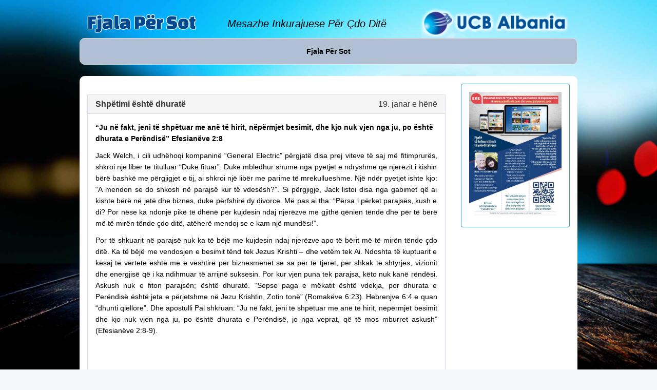

--- FILE ---
content_type: text/html; charset=UTF-8
request_url: https://www.fjalapersot.com/wordfortoday/2023-09-20
body_size: 4854
content:
<html lang="sq">
<head>
    <meta charset="utf-8" />
    <meta name="csrf-token" content="cNitmE4B1vqirUfHG0QkhDlnmhFN78X5lHk0REdU">
    <title>Fjala Për Sot</title>
    <meta http-equiv="content-language" content="sq">
    <meta name="viewport" content="width=device-width, initial-scale=1">

    <link rel="stylesheet" type="text/css" href="https://fonts.googleapis.com/css?family=Baloo+Bhaina">
    <link rel="stylesheet" type="text/css" href="https://maxcdn.bootstrapcdn.com/font-awesome/4.5.0/css/font-awesome.min.css">
        <!-- Livewire Styles --><style >[wire\:loading][wire\:loading], [wire\:loading\.delay][wire\:loading\.delay], [wire\:loading\.inline-block][wire\:loading\.inline-block], [wire\:loading\.inline][wire\:loading\.inline], [wire\:loading\.block][wire\:loading\.block], [wire\:loading\.flex][wire\:loading\.flex], [wire\:loading\.table][wire\:loading\.table], [wire\:loading\.grid][wire\:loading\.grid], [wire\:loading\.inline-flex][wire\:loading\.inline-flex] {display: none;}[wire\:loading\.delay\.none][wire\:loading\.delay\.none], [wire\:loading\.delay\.shortest][wire\:loading\.delay\.shortest], [wire\:loading\.delay\.shorter][wire\:loading\.delay\.shorter], [wire\:loading\.delay\.short][wire\:loading\.delay\.short], [wire\:loading\.delay\.default][wire\:loading\.delay\.default], [wire\:loading\.delay\.long][wire\:loading\.delay\.long], [wire\:loading\.delay\.longer][wire\:loading\.delay\.longer], [wire\:loading\.delay\.longest][wire\:loading\.delay\.longest] {display: none;}[wire\:offline][wire\:offline] {display: none;}[wire\:dirty]:not(textarea):not(input):not(select) {display: none;}:root {--livewire-progress-bar-color: #2299dd;}[x-cloak] {display: none !important;}[wire\:cloak] {display: none !important;}dialog#livewire-error::backdrop {background-color: rgba(0, 0, 0, .6);}</style>
    <link rel="preload" as="style" href="https://www.fjalapersot.com/build/assets/app-D7-ekBko.css" /><link rel="stylesheet" href="https://www.fjalapersot.com/build/assets/app-D7-ekBko.css" data-navigate-track="reload" />    <!-- HTML5 shim and Respond.js for IE8 support of HTML5 elements and media queries -->
    <!-- WARNING: Respond.js doesn t work if you view the page via file:// -->
    <!--[if lt IE 9]>
    <script src="https://oss.maxcdn.com/html5shiv/3.7.3/html5shiv.min.js"></script>
    <script src="https://oss.maxcdn.com/respond/1.4.2/respond.min.js"></script>
    <![endif]-->
                   <!-- Global site tag (gtag.js) - Google Analytics -->
<script async src="https://www.googletagmanager.com/gtag/js?id=UA-133186754-1"></script>
<script>
  window.dataLayer = window.dataLayer || [];
  function gtag(){dataLayer.push(arguments);}
  gtag('js', new Date());

  gtag('config', 'UA-133186754-1');
</script>
        <script src="https://www.google.com/recaptcha/api.js?render="></script>
    <!-- Begin Cookie Consent plugin by Silktide - http://silktide.com/cookieconsent -->
    <script type="text/javascript">
        //window.cookieconsent_options = {"message":"Ne përdorim HTTP cookies në faqen tonë të internetit për të siguruar përvojën më të mirë të përdoruesit.","dismiss":"E kuptoj.","learnMore":"Részletek","link":null,"theme":"dark-bottom"};
    </script>
    <script defer data-domain="fjalapersot.com" src="https://st.maiige.hu/js/script.js"></script>
    
    <!-- End Cookie Consent plugin -->
</head>
<body style="
        background-image: url(https://www.fjalapersot.com/storage/images/9mbF3oJsZT84fTf3Qjg8Mpa4ha38AwhQ8QCF2Opf.jpg);
        background-repeat: no-repeat;
        background-attachment: fixed;
        background-size: cover !important;
        background-position: bottom;">
    <div class="main">
        <div class="container">
            <div class="row">
                <div class="col-xs-4 col-sm-4 hidden-xs hidden-sm">
                    <h1 class="hidden-xs wft-logo-title"><a href="https://www.fjalapersot.com">Fjala Për Sot</a></h1>
                </div>
                <div class="col-xs-4 col-sm-4 align-self-center hidden-xs hidden-sm">
                    <p class="hidden-xs wft-logo-slogan"><i>Mesazhe Inkurajuese Për Çdo Ditë</i></p>
                </div>
                <div class="col-xs-4 col-sm-4">
                    <a href="https://www.fjalapersot.com"><img class="hidden-xs hidden-sm wft-logo-img pull-right" src="https://www.fjalapersot.com/build/assets/logo-Cm4AaK0a.png" alt="ucb logo"></a>
                </div>
            </div>
            <div id="header" class="row">
                <nav id="nav" class="navbar navbar-default mainnavbar" role="navigation">
                    <div class="navbar-header">
                        <h1 class="col-xs-8 col-sm-8 hidden-md hidden-lg" id="maiige_logo" style="font-size: 24px"><a href="https://www.fjalapersot.com" style="text-decoration: none">Fjala Për Sot</a></h1>
                        <button type="button" class="navbar-toggle" data-toggle="collapse" data-target=".navbar-collapse">
                            <span class="icon-bar"></span>
                            <span class="icon-bar"></span>
                            <span class="icon-bar"></span>
                        </button>
                    </div>
                    <div class="navbar-collapse collapse">
                        <ul class="nav navbar-nav font-white">
                            <li>
                                <a class="strokeme" href="https://www.fjalapersot.com">Fjala Për Sot</a>
                            </li>
                                                                                                                                                                                                                            </ul>
                    </div>
                </nav>
            </div> <!-- end header -->
            <div class="row main-container">
                <div id="content" class="col-xs-12 col-md-9 content">
                        <div wire:snapshot="{&quot;data&quot;:{&quot;beforeDay&quot;:&quot;2026-01-18&quot;,&quot;date&quot;:&quot;2026-01-19&quot;,&quot;nextDay&quot;:&quot;2026-01-20&quot;,&quot;nextDayDisabled&quot;:true,&quot;prevDayDisabled&quot;:false,&quot;word&quot;:[null,{&quot;class&quot;:&quot;App\\Models\\WordForToday&quot;,&quot;key&quot;:2789,&quot;s&quot;:&quot;mdl&quot;}],&quot;step&quot;:null,&quot;banners&quot;:[null,{&quot;keys&quot;:[],&quot;class&quot;:&quot;Illuminate\\Database\\Eloquent\\Collection&quot;,&quot;modelClass&quot;:null,&quot;s&quot;:&quot;elcln&quot;}]},&quot;memo&quot;:{&quot;id&quot;:&quot;CrBZ5UpP9ZbP05maE23c&quot;,&quot;name&quot;:&quot;word-for-todays&quot;,&quot;path&quot;:&quot;wordfortoday\/2023-09-20&quot;,&quot;method&quot;:&quot;GET&quot;,&quot;release&quot;:&quot;a-a-a&quot;,&quot;children&quot;:[],&quot;scripts&quot;:[],&quot;assets&quot;:[],&quot;errors&quot;:[],&quot;locale&quot;:&quot;sq&quot;},&quot;checksum&quot;:&quot;8026e03450a5764505e5b0148adacff05b7ae5e901e0977ae5821a34045c561a&quot;}" wire:effects="{&quot;dispatches&quot;:[{&quot;name&quot;:&quot;urlUpdate&quot;,&quot;params&quot;:[&quot;https:\/\/www.fjalapersot.com\/wordfortoday\/2026-01-19&quot;]}]}" wire:id="CrBZ5UpP9ZbP05maE23c" class="dontcopy">
    <!-- banner --> 
    <div id="bannerCarousel" class="carousel slide custom-slideshow" data-ride="carousel" style="margin-bottom: 20px;">
    <!-- Slides -->

    <div class="carousel-inner" role="listbox">
        <!--[if BLOCK]><![endif]--><!--[if ENDBLOCK]><![endif]-->
    </div>

    <!-- Controls (csak ha több elem van) -->
    <!--[if BLOCK]><![endif]--><!--[if ENDBLOCK]><![endif]-->
</div>

<style>
    .custom-slideshow {
        max-width: 350px;
        margin: auto;
        margin-bottom: 20px; /* Alsó margó */
    }

    .carousel-inner {
        border-radius: 5px;
        box-shadow: 5px 5px 5px rgba(0, 0, 0, 0.2);
        
    }

    .carousel-inner > .item > a > img {
        border-radius: 5px;
        border: 1px solid black;
    }
</style>

    <!-- end banner -->
    <div class="panel panel-default" style="margin-top: 15px">
        <div class="panel-heading">
            <h3 class="panel-title">
                <div class="row">
                    <div class="col-md-8 wft-title"><strong>Shpëtimi është dhuratë</strong></div>
                    <div class="col-md-4 pull-right text-right wft-date">19. janar e hënë</div>
                </div> <!-- end row -->
            </h3>
        </div> <!-- end panel-title -->

        <div class="panel-body wft-body" >
            <p><strong>“Ju në fakt, jeni të shpëtuar me anë të hirit, nëpërmjet besimit, dhe kjo nuk vjen nga ju, po është dhurata e Perëndisë” Efesianëve 2:8</strong></p>
            <p><p style="text-align: justify;">Jack Welch, i cili udhëhoqi kompaninë “General Electric” përgjatë disa prej viteve të saj më fitimprurës, shkroi një libër të titulluar “Duke fituar”. Duke mbledhur shumë nga pyetjet e ndryshme që njerëzit i kishin bërë bashkë me përgjigjet e tij, ai shkroi një libër me parime të mrekullueshme. Një ndër pyetjet ishte kjo: “A mendon se do shkosh në parajsë kur të vdesësh?”. Si përgjigje, Jack listoi disa nga gabimet që ai kishte bërë në jetë dhe biznes, duke përfshirë dy divorce. Më pas ai tha: “Përsa i përket parajsës, kush e di? Por nëse ka ndonjë pikë të dhënë për kujdesin ndaj njerëzve me gjithë qënien tënde dhe për të bërë më të mirën tënde çdo ditë, atëherë mendoj se e kam një mundësi!”.</p>
<p style="text-align: justify;">Por të shkuarit në parajsë nuk ka të bëjë me kujdesin ndaj njerëzve apo të bërit më të mirën tënde çdo ditë. Ka të bëjë me vendosjen e besimit tënd tek Jezus Krishti – dhe vetëm tek Ai. Ndoshta të kuptuarit e kësaj të vërtete është më e vështirë për biznesmenët se sa për të tjerët, për shkak të shtyrjes, vizionit dhe energjisë që i ka ndihmuar të arrijnë suksesin. Por kur vjen puna tek parajsa, këto nuk kanë rëndësi. Askush nuk e fiton parajsën; është dhuratë. “Sepse paga e mëkatit është vdekja, por dhurata e Perëndisë është jeta e përjetshme në Jezu Krishtin, Zotin tonë” (Romakëve 6:23). Hebrenjve 6:4 e quan “dhunti qiellore”. Dhe apostulli Pal shkruan: “Ju në fakt, jeni të shpëtuar me anë të hirit, nëpërmjet besimit dhe kjo nuk vjen nga ju, po është dhurata e Perëndisë, jo nga veprat, që të mos mburret askush” (Efesianëve 2:8-9).</p>
<p style="text-align: justify;"> </p>
<p style="text-align: justify;"> </p>
<p style="text-align: justify;"> </p>
<p style="text-align: justify;"> </p>
<p style="text-align: justify;"> </p></p>
            <!--[if BLOCK]><![endif]--><!--[if ENDBLOCK]><![endif]-->
            <!--[if BLOCK]><![endif]--><!--[if ENDBLOCK]><![endif]-->
        </div> <!-- end panel body -->

        <div class="btn-group btn-group-justified " role="group" aria-label="...">
            <a wire:click="stepping('prev', '2026-01-19')"
                    class="btn btn-blue ">
                <span class="glyphicon glyphicon-arrow-left"></span> I mëparshëm            </a>
            <a class="btn btn-success input-group date" data-date-format="dd.mm.yyyy">
                <input  type="hidden" class="form-control" placeholder="dd.mm.yyyy">
                <div class="input-group-addon" >
                    <span class="glyphicon glyphicon-calendar"></span> Kalendari i arkivit                </div>
            </a>
            <a wire:click="stepping('next', '2026-01-19')"
               class="btn btn-blue disabled">
                Pasardhësi <span class="glyphicon glyphicon-arrow-right"></span>
            </a>
        </div>
    </div> <!-- end panel -->
    <style>
        .input-group-addon {
            color: white;
            background-color: transparent;
            border: 0;
            padding: 0;
            margin: 0;
            line-height: 2;
        }

        .btn.btn-success.input-group.date {
            padding: 0;
        }
    </style>
</div>

                </div> <!-- end Content -->
                <div id="sidebar" class="hidden-xs hidden-sm col-md-3">
                                        <div class="panel panel-primary">
                        <div class="panel-body">
                                                        <a href="https://www.fjalapersot.com"><img src="https://www.fjalapersot.com/storage/images/9GRDs05pnbWcVcFRvL5oCM0WDBZA3y0Bh8yNsu5A.jpg"
                                    class="img-responsive" alt="Word For Today" width="180"></a>
                                                    </div>
                    </div>

                                    </div> <!-- end Sidebar -->
            </div> <!-- end row -->
        </div> <!-- end container -->
        <div class="footer">
            <div class="container">
                <div class="col-xs-12 col-md-9">
                  <p><strong>Fjala për Sot autorizohet nga Bob dhe Debby Gass dhe botohet nën liçensën e UCB International.</strong></p> <p class="text-justify">E drejta e autorit 2026, të gjitha të drejtat e rezervuara. Duke i shërbyer trupit të Krishtit, botuesi i jep të drejtën kishave dhe organizatave të krishtera që të publikojnë falas pasazhe, përmbajtje të disponueshme në këtë website prej 52 devocioneve në vit në publikimet e tyre ose në mënyra të tjera.<br> Devocioni i mësipërm është devocioni i përditshëm i Fondacionit Christian Media UCB Albania, autor i të cilit është Bob Gass. Ai mund të gjendet në website <a href="https://www.ucbalbania.com">https://www.ucbalbania.com</a><p>Për të parë literaturën e përdorur në meditimet, <a href="/sources">klikoni këtu</a></p>
                </div>                
            </div> <!-- end .container -->
        </div> <!-- end .footer -->
    </div> <!--  end .main -->
    <!-- Popup Modal -->
        <!--  javacript -->
    <link rel="preload" as="style" href="https://www.fjalapersot.com/build/assets/app-BTpSL3ZA.css" /><link rel="modulepreload" href="https://www.fjalapersot.com/build/assets/app-DfNDtT3s.js" /><link rel="stylesheet" href="https://www.fjalapersot.com/build/assets/app-BTpSL3ZA.css" data-navigate-track="reload" /><script type="module" src="https://www.fjalapersot.com/build/assets/app-DfNDtT3s.js" data-navigate-track="reload"></script>    <script src="/livewire/livewire.min.js?id=0f6341c0"   data-csrf="cNitmE4B1vqirUfHG0QkhDlnmhFN78X5lHk0REdU" data-update-uri="/livewire/update" data-navigate-once="true"></script>
            <script type="module">
        $(document).ready(function () {
            $('#bannerCarousel').carousel({
                interval: 5000, // 5 másodpercenként vált
                pause: 'hover', // Megáll, ha az egér fölé kerül
            });
        });
    </script>
    <script type="text/javascript">
        document.addEventListener('DOMContentLoaded', function () {
            Livewire.on('urlUpdate', event => {
                history.pushState(null, '', event);
            });
        });

        var element = document.querySelector(".dontcopy");
        element.setAttribute('unselectable', 'on');
        element.style.userSelect = 'none';
        element.addEventListener('selectstart', function(e) {
            e.preventDefault();
        });
        element.addEventListener('dragstart', function(e) {
            e.preventDefault();
        });
    </script>
    <script type="module">
        var locale;
        if ('sq' === 'rs') locale = 'rs-latin';
        else locale = 'sq'

        $('.input-group.date').datepicker({
            language: locale,
            startDate: '-30d',
            endDate: '0d',
            todayHighlight: true,
            autoclose: true,
            format: 'yyyy-mm-dd'
        }).on('changeDate', function(ev) {
            $('.datepicker').datepicker('hide');
            Livewire.navigate('https://www.fjalapersot.com/wordfortoday/' + ev.format('yyyy-mm-dd'))
        });
    </script>

    <!--[if BLOCK]><![endif]--><!--[if ENDBLOCK]><![endif]-->
</body>
</html>


--- FILE ---
content_type: text/javascript
request_url: https://www.fjalapersot.com/build/assets/app-DfNDtT3s.js
body_size: 100789
content:
var Fi=typeof globalThis<"u"?globalThis:typeof window<"u"?window:typeof global<"u"?global:typeof self<"u"?self:{};function Jo(s){return s&&s.__esModule&&Object.prototype.hasOwnProperty.call(s,"default")?s.default:s}var aa={exports:{}};/**
 * @license
 * Lodash <https://lodash.com/>
 * Copyright OpenJS Foundation and other contributors <https://openjsf.org/>
 * Released under MIT license <https://lodash.com/license>
 * Based on Underscore.js 1.8.3 <http://underscorejs.org/LICENSE>
 * Copyright Jeremy Ashkenas, DocumentCloud and Investigative Reporters & Editors
 */aa.exports;(function(s,o){(function(){var c,C="4.17.21",v=200,p="Unsupported core-js use. Try https://npms.io/search?q=ponyfill.",_="Expected a function",k="Invalid `variable` option passed into `_.template`",R="__lodash_hash_undefined__",U=500,K="__lodash_placeholder__",X=1,H=2,z=4,B=1,W=2,at=1,G=2,ut=4,b=8,m=16,F=32,u=64,rt=128,ft=256,vt=512,Ot=30,It="...",ct=800,fe=16,we=1,Jt=2,gt=3,xt=1/0,Ht=9007199254740991,Bt=17976931348623157e292,Rt=NaN,Lt=4294967295,he=Lt-1,Se=Lt>>>1,De=[["ary",rt],["bind",at],["bindKey",G],["curry",b],["curryRight",m],["flip",vt],["partial",F],["partialRight",u],["rearg",ft]],Yt="[object Arguments]",se="[object Array]",ei="[object AsyncFunction]",un="[object Boolean]",be="[object Date]",pr="[object DOMException]",Un="[object Error]",Ge="[object Function]",We="[object GeneratorFunction]",Qt="[object Map]",vn="[object Number]",St="[object Null]",ce="[object Object]",ns="[object Promise]",da="[object Proxy]",yi="[object RegExp]",Ke="[object Set]",ni="[object String]",An="[object Symbol]",yn="[object Undefined]",en="[object WeakMap]",ii="[object WeakSet]",mi="[object ArrayBuffer]",mn="[object DataView]",Bi="[object Float32Array]",Wi="[object Float64Array]",gr="[object Int8Array]",En="[object Int16Array]",Fn="[object Int32Array]",Hi="[object Uint8Array]",qi="[object Uint8ClampedArray]",Pe="[object Uint16Array]",ke="[object Uint32Array]",vr=/\b__p \+= '';/g,pa=/\b(__p \+=) '' \+/g,is=/(__e\(.*?\)|\b__t\)) \+\n'';/g,yr=/&(?:amp|lt|gt|quot|#39);/g,Bn=/[&<>"']/g,ri=RegExp(yr.source),ga=RegExp(Bn.source),va=/<%-([\s\S]+?)%>/g,mr=/<%([\s\S]+?)%>/g,wi=/<%=([\s\S]+?)%>/g,ya=/\.|\[(?:[^[\]]*|(["'])(?:(?!\1)[^\\]|\\.)*?\1)\]/,ma=/^\w*$/,wa=/[^.[\]]+|\[(?:(-?\d+(?:\.\d+)?)|(["'])((?:(?!\2)[^\\]|\\.)*?)\2)\]|(?=(?:\.|\[\])(?:\.|\[\]|$))/g,zi=/[\\^$.*+?()[\]{}|]/g,ba=RegExp(zi.source),wr=/^\s+/,rs=/\s/,_a=/\{(?:\n\/\* \[wrapped with .+\] \*\/)?\n?/,si=/\{\n\/\* \[wrapped with (.+)\] \*/,ss=/,? & /,br=/[^\x00-\x2f\x3a-\x40\x5b-\x60\x7b-\x7f]+/g,ji=/[()=,{}\[\]\/\s]/,as=/\\(\\)?/g,xa=/\$\{([^\\}]*(?:\\.[^\\}]*)*)\}/g,ai=/\w*$/,os=/^[-+]0x[0-9a-f]+$/i,us=/^0b[01]+$/i,fs=/^\[object .+?Constructor\]$/,ls=/^0o[0-7]+$/i,Ta=/^(?:0|[1-9]\d*)$/,_r=/[\xc0-\xd6\xd8-\xf6\xf8-\xff\u0100-\u017f]/g,Vi=/($^)/,cs=/['\n\r\u2028\u2029\\]/g,Yi="\\ud800-\\udfff",hs="\\u0300-\\u036f",ds="\\ufe20-\\ufe2f",xr="\\u20d0-\\u20ff",Tr=hs+ds+xr,Le="\\u2700-\\u27bf",Wn="a-z\\xdf-\\xf6\\xf8-\\xff",Gi="\\xac\\xb1\\xd7\\xf7",Ca="\\x00-\\x2f\\x3a-\\x40\\x5b-\\x60\\x7b-\\xbf",Sa="\\u2000-\\u206f",Cr=" \\t\\x0b\\f\\xa0\\ufeff\\n\\r\\u2028\\u2029\\u1680\\u180e\\u2000\\u2001\\u2002\\u2003\\u2004\\u2005\\u2006\\u2007\\u2008\\u2009\\u200a\\u202f\\u205f\\u3000",Sr="A-Z\\xc0-\\xd6\\xd8-\\xde",bi="\\ufe0e\\ufe0f",Dr=Gi+Ca+Sa+Cr,Ar="['’]",Da="["+Yi+"]",Je="["+Dr+"]",_i="["+Tr+"]",oi="\\d+",Aa="["+Le+"]",ps="["+Wn+"]",kn="[^"+Yi+Dr+oi+Le+Wn+Sr+"]",wn="\\ud83c[\\udffb-\\udfff]",Er="(?:"+_i+"|"+wn+")",gs="[^"+Yi+"]",Ki="(?:\\ud83c[\\udde6-\\uddff]){2}",Ji="[\\ud800-\\udbff][\\udc00-\\udfff]",fn="["+Sr+"]",kr="\\u200d",Xi="(?:"+ps+"|"+kn+")",Ea="(?:"+fn+"|"+kn+")",Or="(?:"+Ar+"(?:d|ll|m|re|s|t|ve))?",vs="(?:"+Ar+"(?:D|LL|M|RE|S|T|VE))?",ys=Er+"?",Zi="["+bi+"]?",ka="(?:"+kr+"(?:"+[gs,Ki,Ji].join("|")+")"+Zi+ys+")*",Oa="\\d*(?:1st|2nd|3rd|(?![123])\\dth)(?=\\b|[A-Z_])",Na="\\d*(?:1ST|2ND|3RD|(?![123])\\dTH)(?=\\b|[a-z_])",ms=Zi+ys+ka,Ra="(?:"+[Aa,Ki,Ji].join("|")+")"+ms,Ia="(?:"+[gs+_i+"?",_i,Ki,Ji,Da].join("|")+")",La=RegExp(Ar,"g"),ws=RegExp(_i,"g"),xi=RegExp(wn+"(?="+wn+")|"+Ia+ms,"g"),bs=RegExp([fn+"?"+ps+"+"+Or+"(?="+[Je,fn,"$"].join("|")+")",Ea+"+"+vs+"(?="+[Je,fn+Xi,"$"].join("|")+")",fn+"?"+Xi+"+"+Or,fn+"+"+vs,Na,Oa,oi,Ra].join("|"),"g"),Nr=RegExp("["+kr+Yi+Tr+bi+"]"),_s=/[a-z][A-Z]|[A-Z]{2}[a-z]|[0-9][a-zA-Z]|[a-zA-Z][0-9]|[^a-zA-Z0-9 ]/,xs=["Array","Buffer","DataView","Date","Error","Float32Array","Float64Array","Function","Int8Array","Int16Array","Int32Array","Map","Math","Object","Promise","RegExp","Set","String","Symbol","TypeError","Uint8Array","Uint8ClampedArray","Uint16Array","Uint32Array","WeakMap","_","clearTimeout","isFinite","parseInt","setTimeout"],Rr=-1,ue={};ue[Bi]=ue[Wi]=ue[gr]=ue[En]=ue[Fn]=ue[Hi]=ue[qi]=ue[Pe]=ue[ke]=!0,ue[Yt]=ue[se]=ue[mi]=ue[un]=ue[mn]=ue[be]=ue[Un]=ue[Ge]=ue[Qt]=ue[vn]=ue[ce]=ue[yi]=ue[Ke]=ue[ni]=ue[en]=!1;var ae={};ae[Yt]=ae[se]=ae[mi]=ae[mn]=ae[un]=ae[be]=ae[Bi]=ae[Wi]=ae[gr]=ae[En]=ae[Fn]=ae[Qt]=ae[vn]=ae[ce]=ae[yi]=ae[Ke]=ae[ni]=ae[An]=ae[Hi]=ae[qi]=ae[Pe]=ae[ke]=!0,ae[Un]=ae[Ge]=ae[en]=!1;var Ma={À:"A",Á:"A",Â:"A",Ã:"A",Ä:"A",Å:"A",à:"a",á:"a",â:"a",ã:"a",ä:"a",å:"a",Ç:"C",ç:"c",Ð:"D",ð:"d",È:"E",É:"E",Ê:"E",Ë:"E",è:"e",é:"e",ê:"e",ë:"e",Ì:"I",Í:"I",Î:"I",Ï:"I",ì:"i",í:"i",î:"i",ï:"i",Ñ:"N",ñ:"n",Ò:"O",Ó:"O",Ô:"O",Õ:"O",Ö:"O",Ø:"O",ò:"o",ó:"o",ô:"o",õ:"o",ö:"o",ø:"o",Ù:"U",Ú:"U",Û:"U",Ü:"U",ù:"u",ú:"u",û:"u",ü:"u",Ý:"Y",ý:"y",ÿ:"y",Æ:"Ae",æ:"ae",Þ:"Th",þ:"th",ß:"ss",Ā:"A",Ă:"A",Ą:"A",ā:"a",ă:"a",ą:"a",Ć:"C",Ĉ:"C",Ċ:"C",Č:"C",ć:"c",ĉ:"c",ċ:"c",č:"c",Ď:"D",Đ:"D",ď:"d",đ:"d",Ē:"E",Ĕ:"E",Ė:"E",Ę:"E",Ě:"E",ē:"e",ĕ:"e",ė:"e",ę:"e",ě:"e",Ĝ:"G",Ğ:"G",Ġ:"G",Ģ:"G",ĝ:"g",ğ:"g",ġ:"g",ģ:"g",Ĥ:"H",Ħ:"H",ĥ:"h",ħ:"h",Ĩ:"I",Ī:"I",Ĭ:"I",Į:"I",İ:"I",ĩ:"i",ī:"i",ĭ:"i",į:"i",ı:"i",Ĵ:"J",ĵ:"j",Ķ:"K",ķ:"k",ĸ:"k",Ĺ:"L",Ļ:"L",Ľ:"L",Ŀ:"L",Ł:"L",ĺ:"l",ļ:"l",ľ:"l",ŀ:"l",ł:"l",Ń:"N",Ņ:"N",Ň:"N",Ŋ:"N",ń:"n",ņ:"n",ň:"n",ŋ:"n",Ō:"O",Ŏ:"O",Ő:"O",ō:"o",ŏ:"o",ő:"o",Ŕ:"R",Ŗ:"R",Ř:"R",ŕ:"r",ŗ:"r",ř:"r",Ś:"S",Ŝ:"S",Ş:"S",Š:"S",ś:"s",ŝ:"s",ş:"s",š:"s",Ţ:"T",Ť:"T",Ŧ:"T",ţ:"t",ť:"t",ŧ:"t",Ũ:"U",Ū:"U",Ŭ:"U",Ů:"U",Ű:"U",Ų:"U",ũ:"u",ū:"u",ŭ:"u",ů:"u",ű:"u",ų:"u",Ŵ:"W",ŵ:"w",Ŷ:"Y",ŷ:"y",Ÿ:"Y",Ź:"Z",Ż:"Z",Ž:"Z",ź:"z",ż:"z",ž:"z",Ĳ:"IJ",ĳ:"ij",Œ:"Oe",œ:"oe",ŉ:"'n",ſ:"s"},Ti={"&":"&amp;","<":"&lt;",">":"&gt;",'"':"&quot;","'":"&#39;"},Ts={"&amp;":"&","&lt;":"<","&gt;":">","&quot;":'"',"&#39;":"'"},Ir={"\\":"\\","'":"'","\n":"n","\r":"r","\u2028":"u2028","\u2029":"u2029"},Pa=parseFloat,Ua=parseInt,Cs=typeof Fi=="object"&&Fi&&Fi.Object===Object&&Fi,n=typeof self=="object"&&self&&self.Object===Object&&self,r=Cs||n||Function("return this")(),a=o&&!o.nodeType&&o,f=a&&!0&&s&&!s.nodeType&&s,h=f&&f.exports===a,d=h&&Cs.process,y=function(){try{var I=f&&f.require&&f.require("util").types;return I||d&&d.binding&&d.binding("util")}catch{}}(),A=y&&y.isArrayBuffer,E=y&&y.isDate,M=y&&y.isMap,V=y&&y.isRegExp,st=y&&y.isSet,q=y&&y.isTypedArray;function Y(I,J,j){switch(j.length){case 0:return I.call(J);case 1:return I.call(J,j[0]);case 2:return I.call(J,j[0],j[1]);case 3:return I.call(J,j[0],j[1],j[2])}return I.apply(J,j)}function mt(I,J,j,dt){for(var Nt=-1,jt=I==null?0:I.length;++Nt<jt;){var ge=I[Nt];J(dt,ge,j(ge),I)}return dt}function _t(I,J){for(var j=-1,dt=I==null?0:I.length;++j<dt&&J(I[j],j,I)!==!1;);return I}function wt(I,J){for(var j=I==null?0:I.length;j--&&J(I[j],j,I)!==!1;);return I}function ye(I,J){for(var j=-1,dt=I==null?0:I.length;++j<dt;)if(!J(I[j],j,I))return!1;return!0}function ee(I,J){for(var j=-1,dt=I==null?0:I.length,Nt=0,jt=[];++j<dt;){var ge=I[j];J(ge,j,I)&&(jt[Nt++]=ge)}return jt}function Oe(I,J){var j=I==null?0:I.length;return!!j&&qe(I,J,0)>-1}function Zt(I,J,j){for(var dt=-1,Nt=I==null?0:I.length;++dt<Nt;)if(j(J,I[dt]))return!0;return!1}function pt(I,J){for(var j=-1,dt=I==null?0:I.length,Nt=Array(dt);++j<dt;)Nt[j]=J(I[j],j,I);return Nt}function de(I,J){for(var j=-1,dt=J.length,Nt=I.length;++j<dt;)I[Nt+j]=J[j];return I}function qt(I,J,j,dt){var Nt=-1,jt=I==null?0:I.length;for(dt&&jt&&(j=I[++Nt]);++Nt<jt;)j=J(j,I[Nt],Nt,I);return j}function le(I,J,j,dt){var Nt=I==null?0:I.length;for(dt&&Nt&&(j=I[--Nt]);Nt--;)j=J(j,I[Nt],Nt,I);return j}function Hn(I,J){for(var j=-1,dt=I==null?0:I.length;++j<dt;)if(J(I[j],j,I))return!0;return!1}var Qi=_n("length");function He(I){return I.split("")}function qn(I){return I.match(br)||[]}function On(I,J,j){var dt;return j(I,function(Nt,jt,ge){if(J(Nt,jt,ge))return dt=jt,!1}),dt}function Ae(I,J,j,dt){for(var Nt=I.length,jt=j+(dt?1:-1);dt?jt--:++jt<Nt;)if(J(I[jt],jt,I))return jt;return-1}function qe(I,J,j){return J===J?ne(I,J,j):Ae(I,bn,j)}function Xe(I,J,j,dt){for(var Nt=j-1,jt=I.length;++Nt<jt;)if(dt(I[Nt],J))return Nt;return-1}function bn(I){return I!==I}function Lr(I,J){var j=I==null?0:I.length;return j?$i(I,J)/j:Rt}function _n(I){return function(J){return J==null?c:J[I]}}function Ci(I){return function(J){return I==null?c:I[J]}}function Xt(I,J,j,dt,Nt){return Nt(I,function(jt,ge,$t){j=dt?(dt=!1,jt):J(j,jt,ge,$t)}),j}function zn(I,J){var j=I.length;for(I.sort(J);j--;)I[j]=I[j].value;return I}function $i(I,J){for(var j,dt=-1,Nt=I.length;++dt<Nt;){var jt=J(I[dt]);jt!==c&&(j=j===c?jt:j+jt)}return j}function Si(I,J){for(var j=-1,dt=Array(I);++j<I;)dt[j]=J(j);return dt}function Fa(I,J){return pt(J,function(j){return[j,I[j]]})}function Di(I){return I&&I.slice(0,ir(I)+1).replace(wr,"")}function ze(I){return function(J){return I(J)}}function tr(I,J){return pt(J,function(j){return I[j]})}function Ai(I,J){return I.has(J)}function Ss(I,J){for(var j=-1,dt=I.length;++j<dt&&qe(J,I[j],0)>-1;);return j}function Ds(I,J){for(var j=I.length;j--&&qe(J,I[j],0)>-1;);return j}function er(I,J){for(var j=I.length,dt=0;j--;)I[j]===J&&++dt;return dt}var Ba=Ci(Ma),Wa=Ci(Ti);function Ha(I){return"\\"+Ir[I]}function Ei(I,J){return I==null?c:I[J]}function ui(I){return Nr.test(I)}function Mr(I){return _s.test(I)}function xn(I){for(var J,j=[];!(J=I.next()).done;)j.push(J.value);return j}function nn(I){var J=-1,j=Array(I.size);return I.forEach(function(dt,Nt){j[++J]=[Nt,dt]}),j}function Pr(I,J){return function(j){return I(J(j))}}function Tn(I,J){for(var j=-1,dt=I.length,Nt=0,jt=[];++j<dt;){var ge=I[j];(ge===J||ge===K)&&(I[j]=K,jt[Nt++]=j)}return jt}function ki(I){var J=-1,j=Array(I.size);return I.forEach(function(dt){j[++J]=dt}),j}function qa(I){var J=-1,j=Array(I.size);return I.forEach(function(dt){j[++J]=[dt,dt]}),j}function ne(I,J,j){for(var dt=j-1,Nt=I.length;++dt<Nt;)if(I[dt]===J)return dt;return-1}function nr(I,J,j){for(var dt=j+1;dt--;)if(I[dt]===J)return dt;return dt}function Ne(I){return ui(I)?za(I):Qi(I)}function pe(I){return ui(I)?ja(I):He(I)}function ir(I){for(var J=I.length;J--&&rs.test(I.charAt(J)););return J}var As=Ci(Ts);function za(I){for(var J=xi.lastIndex=0;xi.test(I);)++J;return J}function ja(I){return I.match(xi)||[]}function Es(I){return I.match(bs)||[]}var jn=function I(J){J=J==null?r:Nn.defaults(r.Object(),J,Nn.pick(r,xs));var j=J.Array,dt=J.Date,Nt=J.Error,jt=J.Function,ge=J.Math,$t=J.Object,Ur=J.RegExp,x=J.String,S=J.TypeError,N=j.prototype,Z=jt.prototype,L=$t.prototype,Q=J["__core-js_shared__"],it=Z.toString,nt=L.hasOwnProperty,lt=0,Ct=function(){var t=/[^.]+$/.exec(Q&&Q.keys&&Q.keys.IE_PROTO||"");return t?"Symbol(src)_1."+t:""}(),bt=L.toString,Dt=it.call($t),Ut=r._,ie=Ur("^"+it.call(nt).replace(zi,"\\$&").replace(/hasOwnProperty|(function).*?(?=\\\()| for .+?(?=\\\])/g,"$1.*?")+"$"),Tt=h?J.Buffer:c,oe=J.Symbol,_e=J.Uint8Array,Ue=Tt?Tt.allocUnsafe:c,re=Pr($t.getPrototypeOf,$t),fi=$t.create,li=L.propertyIsEnumerable,Re=N.splice,nu=oe?oe.isConcatSpreadable:c,Fr=oe?oe.iterator:c,Oi=oe?oe.toStringTag:c,ks=function(){try{var t=Mi($t,"defineProperty");return t({},"",{}),t}catch{}}(),Cl=J.clearTimeout!==r.clearTimeout&&J.clearTimeout,Sl=dt&&dt.now!==r.Date.now&&dt.now,Dl=J.setTimeout!==r.setTimeout&&J.setTimeout,Os=ge.ceil,Ns=ge.floor,Va=$t.getOwnPropertySymbols,Al=Tt?Tt.isBuffer:c,iu=J.isFinite,El=N.join,kl=Pr($t.keys,$t),Ee=ge.max,Fe=ge.min,Ol=dt.now,Nl=J.parseInt,ru=ge.random,Rl=N.reverse,Ya=Mi(J,"DataView"),Br=Mi(J,"Map"),Ga=Mi(J,"Promise"),rr=Mi(J,"Set"),Wr=Mi(J,"WeakMap"),Hr=Mi($t,"create"),Rs=Wr&&new Wr,sr={},Il=Pi(Ya),Ll=Pi(Br),Ml=Pi(Ga),Pl=Pi(rr),Ul=Pi(Wr),Is=oe?oe.prototype:c,qr=Is?Is.valueOf:c,su=Is?Is.toString:c;function w(t){if(me(t)&&!Mt(t)&&!(t instanceof Vt)){if(t instanceof ln)return t;if(nt.call(t,"__wrapped__"))return of(t)}return new ln(t)}var ar=function(){function t(){}return function(e){if(!ve(e))return{};if(fi)return fi(e);t.prototype=e;var i=new t;return t.prototype=c,i}}();function Ls(){}function ln(t,e){this.__wrapped__=t,this.__actions__=[],this.__chain__=!!e,this.__index__=0,this.__values__=c}w.templateSettings={escape:va,evaluate:mr,interpolate:wi,variable:"",imports:{_:w}},w.prototype=Ls.prototype,w.prototype.constructor=w,ln.prototype=ar(Ls.prototype),ln.prototype.constructor=ln;function Vt(t){this.__wrapped__=t,this.__actions__=[],this.__dir__=1,this.__filtered__=!1,this.__iteratees__=[],this.__takeCount__=Lt,this.__views__=[]}function Fl(){var t=new Vt(this.__wrapped__);return t.__actions__=Ze(this.__actions__),t.__dir__=this.__dir__,t.__filtered__=this.__filtered__,t.__iteratees__=Ze(this.__iteratees__),t.__takeCount__=this.__takeCount__,t.__views__=Ze(this.__views__),t}function Bl(){if(this.__filtered__){var t=new Vt(this);t.__dir__=-1,t.__filtered__=!0}else t=this.clone(),t.__dir__*=-1;return t}function Wl(){var t=this.__wrapped__.value(),e=this.__dir__,i=Mt(t),l=e<0,g=i?t.length:0,T=Qc(0,g,this.__views__),D=T.start,O=T.end,P=O-D,$=l?O:D-1,tt=this.__iteratees__,ot=tt.length,ht=0,yt=Fe(P,this.__takeCount__);if(!i||!l&&g==P&&yt==P)return ku(t,this.__actions__);var Et=[];t:for(;P--&&ht<yt;){$+=e;for(var Ft=-1,kt=t[$];++Ft<ot;){var zt=tt[Ft],Gt=zt.iteratee,an=zt.type,Ye=Gt(kt);if(an==Jt)kt=Ye;else if(!Ye){if(an==we)continue t;break t}}Et[ht++]=kt}return Et}Vt.prototype=ar(Ls.prototype),Vt.prototype.constructor=Vt;function Ni(t){var e=-1,i=t==null?0:t.length;for(this.clear();++e<i;){var l=t[e];this.set(l[0],l[1])}}function Hl(){this.__data__=Hr?Hr(null):{},this.size=0}function ql(t){var e=this.has(t)&&delete this.__data__[t];return this.size-=e?1:0,e}function zl(t){var e=this.__data__;if(Hr){var i=e[t];return i===R?c:i}return nt.call(e,t)?e[t]:c}function jl(t){var e=this.__data__;return Hr?e[t]!==c:nt.call(e,t)}function Vl(t,e){var i=this.__data__;return this.size+=this.has(t)?0:1,i[t]=Hr&&e===c?R:e,this}Ni.prototype.clear=Hl,Ni.prototype.delete=ql,Ni.prototype.get=zl,Ni.prototype.has=jl,Ni.prototype.set=Vl;function Vn(t){var e=-1,i=t==null?0:t.length;for(this.clear();++e<i;){var l=t[e];this.set(l[0],l[1])}}function Yl(){this.__data__=[],this.size=0}function Gl(t){var e=this.__data__,i=Ms(e,t);if(i<0)return!1;var l=e.length-1;return i==l?e.pop():Re.call(e,i,1),--this.size,!0}function Kl(t){var e=this.__data__,i=Ms(e,t);return i<0?c:e[i][1]}function Jl(t){return Ms(this.__data__,t)>-1}function Xl(t,e){var i=this.__data__,l=Ms(i,t);return l<0?(++this.size,i.push([t,e])):i[l][1]=e,this}Vn.prototype.clear=Yl,Vn.prototype.delete=Gl,Vn.prototype.get=Kl,Vn.prototype.has=Jl,Vn.prototype.set=Xl;function Yn(t){var e=-1,i=t==null?0:t.length;for(this.clear();++e<i;){var l=t[e];this.set(l[0],l[1])}}function Zl(){this.size=0,this.__data__={hash:new Ni,map:new(Br||Vn),string:new Ni}}function Ql(t){var e=Gs(this,t).delete(t);return this.size-=e?1:0,e}function $l(t){return Gs(this,t).get(t)}function tc(t){return Gs(this,t).has(t)}function ec(t,e){var i=Gs(this,t),l=i.size;return i.set(t,e),this.size+=i.size==l?0:1,this}Yn.prototype.clear=Zl,Yn.prototype.delete=Ql,Yn.prototype.get=$l,Yn.prototype.has=tc,Yn.prototype.set=ec;function Ri(t){var e=-1,i=t==null?0:t.length;for(this.__data__=new Yn;++e<i;)this.add(t[e])}function nc(t){return this.__data__.set(t,R),this}function ic(t){return this.__data__.has(t)}Ri.prototype.add=Ri.prototype.push=nc,Ri.prototype.has=ic;function Cn(t){var e=this.__data__=new Vn(t);this.size=e.size}function rc(){this.__data__=new Vn,this.size=0}function sc(t){var e=this.__data__,i=e.delete(t);return this.size=e.size,i}function ac(t){return this.__data__.get(t)}function oc(t){return this.__data__.has(t)}function uc(t,e){var i=this.__data__;if(i instanceof Vn){var l=i.__data__;if(!Br||l.length<v-1)return l.push([t,e]),this.size=++i.size,this;i=this.__data__=new Yn(l)}return i.set(t,e),this.size=i.size,this}Cn.prototype.clear=rc,Cn.prototype.delete=sc,Cn.prototype.get=ac,Cn.prototype.has=oc,Cn.prototype.set=uc;function au(t,e){var i=Mt(t),l=!i&&Ui(t),g=!i&&!l&&gi(t),T=!i&&!l&&!g&&lr(t),D=i||l||g||T,O=D?Si(t.length,x):[],P=O.length;for(var $ in t)(e||nt.call(t,$))&&!(D&&($=="length"||g&&($=="offset"||$=="parent")||T&&($=="buffer"||$=="byteLength"||$=="byteOffset")||Xn($,P)))&&O.push($);return O}function ou(t){var e=t.length;return e?t[ro(0,e-1)]:c}function fc(t,e){return Ks(Ze(t),Ii(e,0,t.length))}function lc(t){return Ks(Ze(t))}function Ka(t,e,i){(i!==c&&!Sn(t[e],i)||i===c&&!(e in t))&&Gn(t,e,i)}function zr(t,e,i){var l=t[e];(!(nt.call(t,e)&&Sn(l,i))||i===c&&!(e in t))&&Gn(t,e,i)}function Ms(t,e){for(var i=t.length;i--;)if(Sn(t[i][0],e))return i;return-1}function cc(t,e,i,l){return ci(t,function(g,T,D){e(l,g,i(g),D)}),l}function uu(t,e){return t&&In(e,Ie(e),t)}function hc(t,e){return t&&In(e,$e(e),t)}function Gn(t,e,i){e=="__proto__"&&ks?ks(t,e,{configurable:!0,enumerable:!0,value:i,writable:!0}):t[e]=i}function Ja(t,e){for(var i=-1,l=e.length,g=j(l),T=t==null;++i<l;)g[i]=T?c:Oo(t,e[i]);return g}function Ii(t,e,i){return t===t&&(i!==c&&(t=t<=i?t:i),e!==c&&(t=t>=e?t:e)),t}function cn(t,e,i,l,g,T){var D,O=e&X,P=e&H,$=e&z;if(i&&(D=g?i(t,l,g,T):i(t)),D!==c)return D;if(!ve(t))return t;var tt=Mt(t);if(tt){if(D=th(t),!O)return Ze(t,D)}else{var ot=Be(t),ht=ot==Ge||ot==We;if(gi(t))return Ru(t,O);if(ot==ce||ot==Yt||ht&&!g){if(D=P||ht?{}:Zu(t),!O)return P?zc(t,hc(D,t)):qc(t,uu(D,t))}else{if(!ae[ot])return g?t:{};D=eh(t,ot,O)}}T||(T=new Cn);var yt=T.get(t);if(yt)return yt;T.set(t,D),Af(t)?t.forEach(function(kt){D.add(cn(kt,e,i,kt,t,T))}):Sf(t)&&t.forEach(function(kt,zt){D.set(zt,cn(kt,e,i,zt,t,T))});var Et=$?P?vo:go:P?$e:Ie,Ft=tt?c:Et(t);return _t(Ft||t,function(kt,zt){Ft&&(zt=kt,kt=t[zt]),zr(D,zt,cn(kt,e,i,zt,t,T))}),D}function dc(t){var e=Ie(t);return function(i){return fu(i,t,e)}}function fu(t,e,i){var l=i.length;if(t==null)return!l;for(t=$t(t);l--;){var g=i[l],T=e[g],D=t[g];if(D===c&&!(g in t)||!T(D))return!1}return!0}function lu(t,e,i){if(typeof t!="function")throw new S(_);return Xr(function(){t.apply(c,i)},e)}function jr(t,e,i,l){var g=-1,T=Oe,D=!0,O=t.length,P=[],$=e.length;if(!O)return P;i&&(e=pt(e,ze(i))),l?(T=Zt,D=!1):e.length>=v&&(T=Ai,D=!1,e=new Ri(e));t:for(;++g<O;){var tt=t[g],ot=i==null?tt:i(tt);if(tt=l||tt!==0?tt:0,D&&ot===ot){for(var ht=$;ht--;)if(e[ht]===ot)continue t;P.push(tt)}else T(e,ot,l)||P.push(tt)}return P}var ci=Uu(Rn),cu=Uu(Za,!0);function pc(t,e){var i=!0;return ci(t,function(l,g,T){return i=!!e(l,g,T),i}),i}function Ps(t,e,i){for(var l=-1,g=t.length;++l<g;){var T=t[l],D=e(T);if(D!=null&&(O===c?D===D&&!sn(D):i(D,O)))var O=D,P=T}return P}function gc(t,e,i,l){var g=t.length;for(i=Pt(i),i<0&&(i=-i>g?0:g+i),l=l===c||l>g?g:Pt(l),l<0&&(l+=g),l=i>l?0:kf(l);i<l;)t[i++]=e;return t}function hu(t,e){var i=[];return ci(t,function(l,g,T){e(l,g,T)&&i.push(l)}),i}function Me(t,e,i,l,g){var T=-1,D=t.length;for(i||(i=ih),g||(g=[]);++T<D;){var O=t[T];e>0&&i(O)?e>1?Me(O,e-1,i,l,g):de(g,O):l||(g[g.length]=O)}return g}var Xa=Fu(),du=Fu(!0);function Rn(t,e){return t&&Xa(t,e,Ie)}function Za(t,e){return t&&du(t,e,Ie)}function Us(t,e){return ee(e,function(i){return Zn(t[i])})}function Li(t,e){e=di(e,t);for(var i=0,l=e.length;t!=null&&i<l;)t=t[Ln(e[i++])];return i&&i==l?t:c}function pu(t,e,i){var l=e(t);return Mt(t)?l:de(l,i(t))}function je(t){return t==null?t===c?yn:St:Oi&&Oi in $t(t)?Zc(t):lh(t)}function Qa(t,e){return t>e}function vc(t,e){return t!=null&&nt.call(t,e)}function yc(t,e){return t!=null&&e in $t(t)}function mc(t,e,i){return t>=Fe(e,i)&&t<Ee(e,i)}function $a(t,e,i){for(var l=i?Zt:Oe,g=t[0].length,T=t.length,D=T,O=j(T),P=1/0,$=[];D--;){var tt=t[D];D&&e&&(tt=pt(tt,ze(e))),P=Fe(tt.length,P),O[D]=!i&&(e||g>=120&&tt.length>=120)?new Ri(D&&tt):c}tt=t[0];var ot=-1,ht=O[0];t:for(;++ot<g&&$.length<P;){var yt=tt[ot],Et=e?e(yt):yt;if(yt=i||yt!==0?yt:0,!(ht?Ai(ht,Et):l($,Et,i))){for(D=T;--D;){var Ft=O[D];if(!(Ft?Ai(Ft,Et):l(t[D],Et,i)))continue t}ht&&ht.push(Et),$.push(yt)}}return $}function wc(t,e,i,l){return Rn(t,function(g,T,D){e(l,i(g),T,D)}),l}function Vr(t,e,i){e=di(e,t),t=ef(t,e);var l=t==null?t:t[Ln(dn(e))];return l==null?c:Y(l,t,i)}function gu(t){return me(t)&&je(t)==Yt}function bc(t){return me(t)&&je(t)==mi}function _c(t){return me(t)&&je(t)==be}function Yr(t,e,i,l,g){return t===e?!0:t==null||e==null||!me(t)&&!me(e)?t!==t&&e!==e:xc(t,e,i,l,Yr,g)}function xc(t,e,i,l,g,T){var D=Mt(t),O=Mt(e),P=D?se:Be(t),$=O?se:Be(e);P=P==Yt?ce:P,$=$==Yt?ce:$;var tt=P==ce,ot=$==ce,ht=P==$;if(ht&&gi(t)){if(!gi(e))return!1;D=!0,tt=!1}if(ht&&!tt)return T||(T=new Cn),D||lr(t)?Ku(t,e,i,l,g,T):Jc(t,e,P,i,l,g,T);if(!(i&B)){var yt=tt&&nt.call(t,"__wrapped__"),Et=ot&&nt.call(e,"__wrapped__");if(yt||Et){var Ft=yt?t.value():t,kt=Et?e.value():e;return T||(T=new Cn),g(Ft,kt,i,l,T)}}return ht?(T||(T=new Cn),Xc(t,e,i,l,g,T)):!1}function Tc(t){return me(t)&&Be(t)==Qt}function to(t,e,i,l){var g=i.length,T=g,D=!l;if(t==null)return!T;for(t=$t(t);g--;){var O=i[g];if(D&&O[2]?O[1]!==t[O[0]]:!(O[0]in t))return!1}for(;++g<T;){O=i[g];var P=O[0],$=t[P],tt=O[1];if(D&&O[2]){if($===c&&!(P in t))return!1}else{var ot=new Cn;if(l)var ht=l($,tt,P,t,e,ot);if(!(ht===c?Yr(tt,$,B|W,l,ot):ht))return!1}}return!0}function vu(t){if(!ve(t)||sh(t))return!1;var e=Zn(t)?ie:fs;return e.test(Pi(t))}function Cc(t){return me(t)&&je(t)==yi}function Sc(t){return me(t)&&Be(t)==Ke}function Dc(t){return me(t)&&ta(t.length)&&!!ue[je(t)]}function yu(t){return typeof t=="function"?t:t==null?tn:typeof t=="object"?Mt(t)?bu(t[0],t[1]):wu(t):Wf(t)}function eo(t){if(!Jr(t))return kl(t);var e=[];for(var i in $t(t))nt.call(t,i)&&i!="constructor"&&e.push(i);return e}function Ac(t){if(!ve(t))return fh(t);var e=Jr(t),i=[];for(var l in t)l=="constructor"&&(e||!nt.call(t,l))||i.push(l);return i}function no(t,e){return t<e}function mu(t,e){var i=-1,l=Qe(t)?j(t.length):[];return ci(t,function(g,T,D){l[++i]=e(g,T,D)}),l}function wu(t){var e=mo(t);return e.length==1&&e[0][2]?$u(e[0][0],e[0][1]):function(i){return i===t||to(i,t,e)}}function bu(t,e){return bo(t)&&Qu(e)?$u(Ln(t),e):function(i){var l=Oo(i,t);return l===c&&l===e?No(i,t):Yr(e,l,B|W)}}function Fs(t,e,i,l,g){t!==e&&Xa(e,function(T,D){if(g||(g=new Cn),ve(T))Ec(t,e,D,i,Fs,l,g);else{var O=l?l(xo(t,D),T,D+"",t,e,g):c;O===c&&(O=T),Ka(t,D,O)}},$e)}function Ec(t,e,i,l,g,T,D){var O=xo(t,i),P=xo(e,i),$=D.get(P);if($){Ka(t,i,$);return}var tt=T?T(O,P,i+"",t,e,D):c,ot=tt===c;if(ot){var ht=Mt(P),yt=!ht&&gi(P),Et=!ht&&!yt&&lr(P);tt=P,ht||yt||Et?Mt(O)?tt=O:xe(O)?tt=Ze(O):yt?(ot=!1,tt=Ru(P,!0)):Et?(ot=!1,tt=Iu(P,!0)):tt=[]:Zr(P)||Ui(P)?(tt=O,Ui(O)?tt=Of(O):(!ve(O)||Zn(O))&&(tt=Zu(P))):ot=!1}ot&&(D.set(P,tt),g(tt,P,l,T,D),D.delete(P)),Ka(t,i,tt)}function _u(t,e){var i=t.length;if(i)return e+=e<0?i:0,Xn(e,i)?t[e]:c}function xu(t,e,i){e.length?e=pt(e,function(T){return Mt(T)?function(D){return Li(D,T.length===1?T[0]:T)}:T}):e=[tn];var l=-1;e=pt(e,ze(At()));var g=mu(t,function(T,D,O){var P=pt(e,function($){return $(T)});return{criteria:P,index:++l,value:T}});return zn(g,function(T,D){return Hc(T,D,i)})}function kc(t,e){return Tu(t,e,function(i,l){return No(t,l)})}function Tu(t,e,i){for(var l=-1,g=e.length,T={};++l<g;){var D=e[l],O=Li(t,D);i(O,D)&&Gr(T,di(D,t),O)}return T}function Oc(t){return function(e){return Li(e,t)}}function io(t,e,i,l){var g=l?Xe:qe,T=-1,D=e.length,O=t;for(t===e&&(e=Ze(e)),i&&(O=pt(t,ze(i)));++T<D;)for(var P=0,$=e[T],tt=i?i($):$;(P=g(O,tt,P,l))>-1;)O!==t&&Re.call(O,P,1),Re.call(t,P,1);return t}function Cu(t,e){for(var i=t?e.length:0,l=i-1;i--;){var g=e[i];if(i==l||g!==T){var T=g;Xn(g)?Re.call(t,g,1):oo(t,g)}}return t}function ro(t,e){return t+Ns(ru()*(e-t+1))}function Nc(t,e,i,l){for(var g=-1,T=Ee(Os((e-t)/(i||1)),0),D=j(T);T--;)D[l?T:++g]=t,t+=i;return D}function so(t,e){var i="";if(!t||e<1||e>Ht)return i;do e%2&&(i+=t),e=Ns(e/2),e&&(t+=t);while(e);return i}function Wt(t,e){return To(tf(t,e,tn),t+"")}function Rc(t){return ou(cr(t))}function Ic(t,e){var i=cr(t);return Ks(i,Ii(e,0,i.length))}function Gr(t,e,i,l){if(!ve(t))return t;e=di(e,t);for(var g=-1,T=e.length,D=T-1,O=t;O!=null&&++g<T;){var P=Ln(e[g]),$=i;if(P==="__proto__"||P==="constructor"||P==="prototype")return t;if(g!=D){var tt=O[P];$=l?l(tt,P,O):c,$===c&&($=ve(tt)?tt:Xn(e[g+1])?[]:{})}zr(O,P,$),O=O[P]}return t}var Su=Rs?function(t,e){return Rs.set(t,e),t}:tn,Lc=ks?function(t,e){return ks(t,"toString",{configurable:!0,enumerable:!1,value:Io(e),writable:!0})}:tn;function Mc(t){return Ks(cr(t))}function hn(t,e,i){var l=-1,g=t.length;e<0&&(e=-e>g?0:g+e),i=i>g?g:i,i<0&&(i+=g),g=e>i?0:i-e>>>0,e>>>=0;for(var T=j(g);++l<g;)T[l]=t[l+e];return T}function Pc(t,e){var i;return ci(t,function(l,g,T){return i=e(l,g,T),!i}),!!i}function Bs(t,e,i){var l=0,g=t==null?l:t.length;if(typeof e=="number"&&e===e&&g<=Se){for(;l<g;){var T=l+g>>>1,D=t[T];D!==null&&!sn(D)&&(i?D<=e:D<e)?l=T+1:g=T}return g}return ao(t,e,tn,i)}function ao(t,e,i,l){var g=0,T=t==null?0:t.length;if(T===0)return 0;e=i(e);for(var D=e!==e,O=e===null,P=sn(e),$=e===c;g<T;){var tt=Ns((g+T)/2),ot=i(t[tt]),ht=ot!==c,yt=ot===null,Et=ot===ot,Ft=sn(ot);if(D)var kt=l||Et;else $?kt=Et&&(l||ht):O?kt=Et&&ht&&(l||!yt):P?kt=Et&&ht&&!yt&&(l||!Ft):yt||Ft?kt=!1:kt=l?ot<=e:ot<e;kt?g=tt+1:T=tt}return Fe(T,he)}function Du(t,e){for(var i=-1,l=t.length,g=0,T=[];++i<l;){var D=t[i],O=e?e(D):D;if(!i||!Sn(O,P)){var P=O;T[g++]=D===0?0:D}}return T}function Au(t){return typeof t=="number"?t:sn(t)?Rt:+t}function rn(t){if(typeof t=="string")return t;if(Mt(t))return pt(t,rn)+"";if(sn(t))return su?su.call(t):"";var e=t+"";return e=="0"&&1/t==-xt?"-0":e}function hi(t,e,i){var l=-1,g=Oe,T=t.length,D=!0,O=[],P=O;if(i)D=!1,g=Zt;else if(T>=v){var $=e?null:Gc(t);if($)return ki($);D=!1,g=Ai,P=new Ri}else P=e?[]:O;t:for(;++l<T;){var tt=t[l],ot=e?e(tt):tt;if(tt=i||tt!==0?tt:0,D&&ot===ot){for(var ht=P.length;ht--;)if(P[ht]===ot)continue t;e&&P.push(ot),O.push(tt)}else g(P,ot,i)||(P!==O&&P.push(ot),O.push(tt))}return O}function oo(t,e){return e=di(e,t),t=ef(t,e),t==null||delete t[Ln(dn(e))]}function Eu(t,e,i,l){return Gr(t,e,i(Li(t,e)),l)}function Ws(t,e,i,l){for(var g=t.length,T=l?g:-1;(l?T--:++T<g)&&e(t[T],T,t););return i?hn(t,l?0:T,l?T+1:g):hn(t,l?T+1:0,l?g:T)}function ku(t,e){var i=t;return i instanceof Vt&&(i=i.value()),qt(e,function(l,g){return g.func.apply(g.thisArg,de([l],g.args))},i)}function uo(t,e,i){var l=t.length;if(l<2)return l?hi(t[0]):[];for(var g=-1,T=j(l);++g<l;)for(var D=t[g],O=-1;++O<l;)O!=g&&(T[g]=jr(T[g]||D,t[O],e,i));return hi(Me(T,1),e,i)}function Ou(t,e,i){for(var l=-1,g=t.length,T=e.length,D={};++l<g;){var O=l<T?e[l]:c;i(D,t[l],O)}return D}function fo(t){return xe(t)?t:[]}function lo(t){return typeof t=="function"?t:tn}function di(t,e){return Mt(t)?t:bo(t,e)?[t]:af(te(t))}var Uc=Wt;function pi(t,e,i){var l=t.length;return i=i===c?l:i,!e&&i>=l?t:hn(t,e,i)}var Nu=Cl||function(t){return r.clearTimeout(t)};function Ru(t,e){if(e)return t.slice();var i=t.length,l=Ue?Ue(i):new t.constructor(i);return t.copy(l),l}function co(t){var e=new t.constructor(t.byteLength);return new _e(e).set(new _e(t)),e}function Fc(t,e){var i=e?co(t.buffer):t.buffer;return new t.constructor(i,t.byteOffset,t.byteLength)}function Bc(t){var e=new t.constructor(t.source,ai.exec(t));return e.lastIndex=t.lastIndex,e}function Wc(t){return qr?$t(qr.call(t)):{}}function Iu(t,e){var i=e?co(t.buffer):t.buffer;return new t.constructor(i,t.byteOffset,t.length)}function Lu(t,e){if(t!==e){var i=t!==c,l=t===null,g=t===t,T=sn(t),D=e!==c,O=e===null,P=e===e,$=sn(e);if(!O&&!$&&!T&&t>e||T&&D&&P&&!O&&!$||l&&D&&P||!i&&P||!g)return 1;if(!l&&!T&&!$&&t<e||$&&i&&g&&!l&&!T||O&&i&&g||!D&&g||!P)return-1}return 0}function Hc(t,e,i){for(var l=-1,g=t.criteria,T=e.criteria,D=g.length,O=i.length;++l<D;){var P=Lu(g[l],T[l]);if(P){if(l>=O)return P;var $=i[l];return P*($=="desc"?-1:1)}}return t.index-e.index}function Mu(t,e,i,l){for(var g=-1,T=t.length,D=i.length,O=-1,P=e.length,$=Ee(T-D,0),tt=j(P+$),ot=!l;++O<P;)tt[O]=e[O];for(;++g<D;)(ot||g<T)&&(tt[i[g]]=t[g]);for(;$--;)tt[O++]=t[g++];return tt}function Pu(t,e,i,l){for(var g=-1,T=t.length,D=-1,O=i.length,P=-1,$=e.length,tt=Ee(T-O,0),ot=j(tt+$),ht=!l;++g<tt;)ot[g]=t[g];for(var yt=g;++P<$;)ot[yt+P]=e[P];for(;++D<O;)(ht||g<T)&&(ot[yt+i[D]]=t[g++]);return ot}function Ze(t,e){var i=-1,l=t.length;for(e||(e=j(l));++i<l;)e[i]=t[i];return e}function In(t,e,i,l){var g=!i;i||(i={});for(var T=-1,D=e.length;++T<D;){var O=e[T],P=l?l(i[O],t[O],O,i,t):c;P===c&&(P=t[O]),g?Gn(i,O,P):zr(i,O,P)}return i}function qc(t,e){return In(t,wo(t),e)}function zc(t,e){return In(t,Ju(t),e)}function Hs(t,e){return function(i,l){var g=Mt(i)?mt:cc,T=e?e():{};return g(i,t,At(l,2),T)}}function or(t){return Wt(function(e,i){var l=-1,g=i.length,T=g>1?i[g-1]:c,D=g>2?i[2]:c;for(T=t.length>3&&typeof T=="function"?(g--,T):c,D&&Ve(i[0],i[1],D)&&(T=g<3?c:T,g=1),e=$t(e);++l<g;){var O=i[l];O&&t(e,O,l,T)}return e})}function Uu(t,e){return function(i,l){if(i==null)return i;if(!Qe(i))return t(i,l);for(var g=i.length,T=e?g:-1,D=$t(i);(e?T--:++T<g)&&l(D[T],T,D)!==!1;);return i}}function Fu(t){return function(e,i,l){for(var g=-1,T=$t(e),D=l(e),O=D.length;O--;){var P=D[t?O:++g];if(i(T[P],P,T)===!1)break}return e}}function jc(t,e,i){var l=e&at,g=Kr(t);function T(){var D=this&&this!==r&&this instanceof T?g:t;return D.apply(l?i:this,arguments)}return T}function Bu(t){return function(e){e=te(e);var i=ui(e)?pe(e):c,l=i?i[0]:e.charAt(0),g=i?pi(i,1).join(""):e.slice(1);return l[t]()+g}}function ur(t){return function(e){return qt(Ff(Uf(e).replace(La,"")),t,"")}}function Kr(t){return function(){var e=arguments;switch(e.length){case 0:return new t;case 1:return new t(e[0]);case 2:return new t(e[0],e[1]);case 3:return new t(e[0],e[1],e[2]);case 4:return new t(e[0],e[1],e[2],e[3]);case 5:return new t(e[0],e[1],e[2],e[3],e[4]);case 6:return new t(e[0],e[1],e[2],e[3],e[4],e[5]);case 7:return new t(e[0],e[1],e[2],e[3],e[4],e[5],e[6])}var i=ar(t.prototype),l=t.apply(i,e);return ve(l)?l:i}}function Vc(t,e,i){var l=Kr(t);function g(){for(var T=arguments.length,D=j(T),O=T,P=fr(g);O--;)D[O]=arguments[O];var $=T<3&&D[0]!==P&&D[T-1]!==P?[]:Tn(D,P);if(T-=$.length,T<i)return ju(t,e,qs,g.placeholder,c,D,$,c,c,i-T);var tt=this&&this!==r&&this instanceof g?l:t;return Y(tt,this,D)}return g}function Wu(t){return function(e,i,l){var g=$t(e);if(!Qe(e)){var T=At(i,3);e=Ie(e),i=function(O){return T(g[O],O,g)}}var D=t(e,i,l);return D>-1?g[T?e[D]:D]:c}}function Hu(t){return Jn(function(e){var i=e.length,l=i,g=ln.prototype.thru;for(t&&e.reverse();l--;){var T=e[l];if(typeof T!="function")throw new S(_);if(g&&!D&&Ys(T)=="wrapper")var D=new ln([],!0)}for(l=D?l:i;++l<i;){T=e[l];var O=Ys(T),P=O=="wrapper"?yo(T):c;P&&_o(P[0])&&P[1]==(rt|b|F|ft)&&!P[4].length&&P[9]==1?D=D[Ys(P[0])].apply(D,P[3]):D=T.length==1&&_o(T)?D[O]():D.thru(T)}return function(){var $=arguments,tt=$[0];if(D&&$.length==1&&Mt(tt))return D.plant(tt).value();for(var ot=0,ht=i?e[ot].apply(this,$):tt;++ot<i;)ht=e[ot].call(this,ht);return ht}})}function qs(t,e,i,l,g,T,D,O,P,$){var tt=e&rt,ot=e&at,ht=e&G,yt=e&(b|m),Et=e&vt,Ft=ht?c:Kr(t);function kt(){for(var zt=arguments.length,Gt=j(zt),an=zt;an--;)Gt[an]=arguments[an];if(yt)var Ye=fr(kt),on=er(Gt,Ye);if(l&&(Gt=Mu(Gt,l,g,yt)),T&&(Gt=Pu(Gt,T,D,yt)),zt-=on,yt&&zt<$){var Te=Tn(Gt,Ye);return ju(t,e,qs,kt.placeholder,i,Gt,Te,O,P,$-zt)}var Dn=ot?i:this,$n=ht?Dn[t]:t;return zt=Gt.length,O?Gt=ch(Gt,O):Et&&zt>1&&Gt.reverse(),tt&&P<zt&&(Gt.length=P),this&&this!==r&&this instanceof kt&&($n=Ft||Kr($n)),$n.apply(Dn,Gt)}return kt}function qu(t,e){return function(i,l){return wc(i,t,e(l),{})}}function zs(t,e){return function(i,l){var g;if(i===c&&l===c)return e;if(i!==c&&(g=i),l!==c){if(g===c)return l;typeof i=="string"||typeof l=="string"?(i=rn(i),l=rn(l)):(i=Au(i),l=Au(l)),g=t(i,l)}return g}}function ho(t){return Jn(function(e){return e=pt(e,ze(At())),Wt(function(i){var l=this;return t(e,function(g){return Y(g,l,i)})})})}function js(t,e){e=e===c?" ":rn(e);var i=e.length;if(i<2)return i?so(e,t):e;var l=so(e,Os(t/Ne(e)));return ui(e)?pi(pe(l),0,t).join(""):l.slice(0,t)}function Yc(t,e,i,l){var g=e&at,T=Kr(t);function D(){for(var O=-1,P=arguments.length,$=-1,tt=l.length,ot=j(tt+P),ht=this&&this!==r&&this instanceof D?T:t;++$<tt;)ot[$]=l[$];for(;P--;)ot[$++]=arguments[++O];return Y(ht,g?i:this,ot)}return D}function zu(t){return function(e,i,l){return l&&typeof l!="number"&&Ve(e,i,l)&&(i=l=c),e=Qn(e),i===c?(i=e,e=0):i=Qn(i),l=l===c?e<i?1:-1:Qn(l),Nc(e,i,l,t)}}function Vs(t){return function(e,i){return typeof e=="string"&&typeof i=="string"||(e=pn(e),i=pn(i)),t(e,i)}}function ju(t,e,i,l,g,T,D,O,P,$){var tt=e&b,ot=tt?D:c,ht=tt?c:D,yt=tt?T:c,Et=tt?c:T;e|=tt?F:u,e&=~(tt?u:F),e&ut||(e&=~(at|G));var Ft=[t,e,g,yt,ot,Et,ht,O,P,$],kt=i.apply(c,Ft);return _o(t)&&nf(kt,Ft),kt.placeholder=l,rf(kt,t,e)}function po(t){var e=ge[t];return function(i,l){if(i=pn(i),l=l==null?0:Fe(Pt(l),292),l&&iu(i)){var g=(te(i)+"e").split("e"),T=e(g[0]+"e"+(+g[1]+l));return g=(te(T)+"e").split("e"),+(g[0]+"e"+(+g[1]-l))}return e(i)}}var Gc=rr&&1/ki(new rr([,-0]))[1]==xt?function(t){return new rr(t)}:Po;function Vu(t){return function(e){var i=Be(e);return i==Qt?nn(e):i==Ke?qa(e):Fa(e,t(e))}}function Kn(t,e,i,l,g,T,D,O){var P=e&G;if(!P&&typeof t!="function")throw new S(_);var $=l?l.length:0;if($||(e&=~(F|u),l=g=c),D=D===c?D:Ee(Pt(D),0),O=O===c?O:Pt(O),$-=g?g.length:0,e&u){var tt=l,ot=g;l=g=c}var ht=P?c:yo(t),yt=[t,e,i,l,g,tt,ot,T,D,O];if(ht&&uh(yt,ht),t=yt[0],e=yt[1],i=yt[2],l=yt[3],g=yt[4],O=yt[9]=yt[9]===c?P?0:t.length:Ee(yt[9]-$,0),!O&&e&(b|m)&&(e&=~(b|m)),!e||e==at)var Et=jc(t,e,i);else e==b||e==m?Et=Vc(t,e,O):(e==F||e==(at|F))&&!g.length?Et=Yc(t,e,i,l):Et=qs.apply(c,yt);var Ft=ht?Su:nf;return rf(Ft(Et,yt),t,e)}function Yu(t,e,i,l){return t===c||Sn(t,L[i])&&!nt.call(l,i)?e:t}function Gu(t,e,i,l,g,T){return ve(t)&&ve(e)&&(T.set(e,t),Fs(t,e,c,Gu,T),T.delete(e)),t}function Kc(t){return Zr(t)?c:t}function Ku(t,e,i,l,g,T){var D=i&B,O=t.length,P=e.length;if(O!=P&&!(D&&P>O))return!1;var $=T.get(t),tt=T.get(e);if($&&tt)return $==e&&tt==t;var ot=-1,ht=!0,yt=i&W?new Ri:c;for(T.set(t,e),T.set(e,t);++ot<O;){var Et=t[ot],Ft=e[ot];if(l)var kt=D?l(Ft,Et,ot,e,t,T):l(Et,Ft,ot,t,e,T);if(kt!==c){if(kt)continue;ht=!1;break}if(yt){if(!Hn(e,function(zt,Gt){if(!Ai(yt,Gt)&&(Et===zt||g(Et,zt,i,l,T)))return yt.push(Gt)})){ht=!1;break}}else if(!(Et===Ft||g(Et,Ft,i,l,T))){ht=!1;break}}return T.delete(t),T.delete(e),ht}function Jc(t,e,i,l,g,T,D){switch(i){case mn:if(t.byteLength!=e.byteLength||t.byteOffset!=e.byteOffset)return!1;t=t.buffer,e=e.buffer;case mi:return!(t.byteLength!=e.byteLength||!T(new _e(t),new _e(e)));case un:case be:case vn:return Sn(+t,+e);case Un:return t.name==e.name&&t.message==e.message;case yi:case ni:return t==e+"";case Qt:var O=nn;case Ke:var P=l&B;if(O||(O=ki),t.size!=e.size&&!P)return!1;var $=D.get(t);if($)return $==e;l|=W,D.set(t,e);var tt=Ku(O(t),O(e),l,g,T,D);return D.delete(t),tt;case An:if(qr)return qr.call(t)==qr.call(e)}return!1}function Xc(t,e,i,l,g,T){var D=i&B,O=go(t),P=O.length,$=go(e),tt=$.length;if(P!=tt&&!D)return!1;for(var ot=P;ot--;){var ht=O[ot];if(!(D?ht in e:nt.call(e,ht)))return!1}var yt=T.get(t),Et=T.get(e);if(yt&&Et)return yt==e&&Et==t;var Ft=!0;T.set(t,e),T.set(e,t);for(var kt=D;++ot<P;){ht=O[ot];var zt=t[ht],Gt=e[ht];if(l)var an=D?l(Gt,zt,ht,e,t,T):l(zt,Gt,ht,t,e,T);if(!(an===c?zt===Gt||g(zt,Gt,i,l,T):an)){Ft=!1;break}kt||(kt=ht=="constructor")}if(Ft&&!kt){var Ye=t.constructor,on=e.constructor;Ye!=on&&"constructor"in t&&"constructor"in e&&!(typeof Ye=="function"&&Ye instanceof Ye&&typeof on=="function"&&on instanceof on)&&(Ft=!1)}return T.delete(t),T.delete(e),Ft}function Jn(t){return To(tf(t,c,lf),t+"")}function go(t){return pu(t,Ie,wo)}function vo(t){return pu(t,$e,Ju)}var yo=Rs?function(t){return Rs.get(t)}:Po;function Ys(t){for(var e=t.name+"",i=sr[e],l=nt.call(sr,e)?i.length:0;l--;){var g=i[l],T=g.func;if(T==null||T==t)return g.name}return e}function fr(t){var e=nt.call(w,"placeholder")?w:t;return e.placeholder}function At(){var t=w.iteratee||Lo;return t=t===Lo?yu:t,arguments.length?t(arguments[0],arguments[1]):t}function Gs(t,e){var i=t.__data__;return rh(e)?i[typeof e=="string"?"string":"hash"]:i.map}function mo(t){for(var e=Ie(t),i=e.length;i--;){var l=e[i],g=t[l];e[i]=[l,g,Qu(g)]}return e}function Mi(t,e){var i=Ei(t,e);return vu(i)?i:c}function Zc(t){var e=nt.call(t,Oi),i=t[Oi];try{t[Oi]=c;var l=!0}catch{}var g=bt.call(t);return l&&(e?t[Oi]=i:delete t[Oi]),g}var wo=Va?function(t){return t==null?[]:(t=$t(t),ee(Va(t),function(e){return li.call(t,e)}))}:Uo,Ju=Va?function(t){for(var e=[];t;)de(e,wo(t)),t=re(t);return e}:Uo,Be=je;(Ya&&Be(new Ya(new ArrayBuffer(1)))!=mn||Br&&Be(new Br)!=Qt||Ga&&Be(Ga.resolve())!=ns||rr&&Be(new rr)!=Ke||Wr&&Be(new Wr)!=en)&&(Be=function(t){var e=je(t),i=e==ce?t.constructor:c,l=i?Pi(i):"";if(l)switch(l){case Il:return mn;case Ll:return Qt;case Ml:return ns;case Pl:return Ke;case Ul:return en}return e});function Qc(t,e,i){for(var l=-1,g=i.length;++l<g;){var T=i[l],D=T.size;switch(T.type){case"drop":t+=D;break;case"dropRight":e-=D;break;case"take":e=Fe(e,t+D);break;case"takeRight":t=Ee(t,e-D);break}}return{start:t,end:e}}function $c(t){var e=t.match(si);return e?e[1].split(ss):[]}function Xu(t,e,i){e=di(e,t);for(var l=-1,g=e.length,T=!1;++l<g;){var D=Ln(e[l]);if(!(T=t!=null&&i(t,D)))break;t=t[D]}return T||++l!=g?T:(g=t==null?0:t.length,!!g&&ta(g)&&Xn(D,g)&&(Mt(t)||Ui(t)))}function th(t){var e=t.length,i=new t.constructor(e);return e&&typeof t[0]=="string"&&nt.call(t,"index")&&(i.index=t.index,i.input=t.input),i}function Zu(t){return typeof t.constructor=="function"&&!Jr(t)?ar(re(t)):{}}function eh(t,e,i){var l=t.constructor;switch(e){case mi:return co(t);case un:case be:return new l(+t);case mn:return Fc(t,i);case Bi:case Wi:case gr:case En:case Fn:case Hi:case qi:case Pe:case ke:return Iu(t,i);case Qt:return new l;case vn:case ni:return new l(t);case yi:return Bc(t);case Ke:return new l;case An:return Wc(t)}}function nh(t,e){var i=e.length;if(!i)return t;var l=i-1;return e[l]=(i>1?"& ":"")+e[l],e=e.join(i>2?", ":" "),t.replace(_a,`{
/* [wrapped with `+e+`] */
`)}function ih(t){return Mt(t)||Ui(t)||!!(nu&&t&&t[nu])}function Xn(t,e){var i=typeof t;return e=e??Ht,!!e&&(i=="number"||i!="symbol"&&Ta.test(t))&&t>-1&&t%1==0&&t<e}function Ve(t,e,i){if(!ve(i))return!1;var l=typeof e;return(l=="number"?Qe(i)&&Xn(e,i.length):l=="string"&&e in i)?Sn(i[e],t):!1}function bo(t,e){if(Mt(t))return!1;var i=typeof t;return i=="number"||i=="symbol"||i=="boolean"||t==null||sn(t)?!0:ma.test(t)||!ya.test(t)||e!=null&&t in $t(e)}function rh(t){var e=typeof t;return e=="string"||e=="number"||e=="symbol"||e=="boolean"?t!=="__proto__":t===null}function _o(t){var e=Ys(t),i=w[e];if(typeof i!="function"||!(e in Vt.prototype))return!1;if(t===i)return!0;var l=yo(i);return!!l&&t===l[0]}function sh(t){return!!Ct&&Ct in t}var ah=Q?Zn:Fo;function Jr(t){var e=t&&t.constructor,i=typeof e=="function"&&e.prototype||L;return t===i}function Qu(t){return t===t&&!ve(t)}function $u(t,e){return function(i){return i==null?!1:i[t]===e&&(e!==c||t in $t(i))}}function oh(t){var e=Qs(t,function(l){return i.size===U&&i.clear(),l}),i=e.cache;return e}function uh(t,e){var i=t[1],l=e[1],g=i|l,T=g<(at|G|rt),D=l==rt&&i==b||l==rt&&i==ft&&t[7].length<=e[8]||l==(rt|ft)&&e[7].length<=e[8]&&i==b;if(!(T||D))return t;l&at&&(t[2]=e[2],g|=i&at?0:ut);var O=e[3];if(O){var P=t[3];t[3]=P?Mu(P,O,e[4]):O,t[4]=P?Tn(t[3],K):e[4]}return O=e[5],O&&(P=t[5],t[5]=P?Pu(P,O,e[6]):O,t[6]=P?Tn(t[5],K):e[6]),O=e[7],O&&(t[7]=O),l&rt&&(t[8]=t[8]==null?e[8]:Fe(t[8],e[8])),t[9]==null&&(t[9]=e[9]),t[0]=e[0],t[1]=g,t}function fh(t){var e=[];if(t!=null)for(var i in $t(t))e.push(i);return e}function lh(t){return bt.call(t)}function tf(t,e,i){return e=Ee(e===c?t.length-1:e,0),function(){for(var l=arguments,g=-1,T=Ee(l.length-e,0),D=j(T);++g<T;)D[g]=l[e+g];g=-1;for(var O=j(e+1);++g<e;)O[g]=l[g];return O[e]=i(D),Y(t,this,O)}}function ef(t,e){return e.length<2?t:Li(t,hn(e,0,-1))}function ch(t,e){for(var i=t.length,l=Fe(e.length,i),g=Ze(t);l--;){var T=e[l];t[l]=Xn(T,i)?g[T]:c}return t}function xo(t,e){if(!(e==="constructor"&&typeof t[e]=="function")&&e!="__proto__")return t[e]}var nf=sf(Su),Xr=Dl||function(t,e){return r.setTimeout(t,e)},To=sf(Lc);function rf(t,e,i){var l=e+"";return To(t,nh(l,hh($c(l),i)))}function sf(t){var e=0,i=0;return function(){var l=Ol(),g=fe-(l-i);if(i=l,g>0){if(++e>=ct)return arguments[0]}else e=0;return t.apply(c,arguments)}}function Ks(t,e){var i=-1,l=t.length,g=l-1;for(e=e===c?l:e;++i<e;){var T=ro(i,g),D=t[T];t[T]=t[i],t[i]=D}return t.length=e,t}var af=oh(function(t){var e=[];return t.charCodeAt(0)===46&&e.push(""),t.replace(wa,function(i,l,g,T){e.push(g?T.replace(as,"$1"):l||i)}),e});function Ln(t){if(typeof t=="string"||sn(t))return t;var e=t+"";return e=="0"&&1/t==-xt?"-0":e}function Pi(t){if(t!=null){try{return it.call(t)}catch{}try{return t+""}catch{}}return""}function hh(t,e){return _t(De,function(i){var l="_."+i[0];e&i[1]&&!Oe(t,l)&&t.push(l)}),t.sort()}function of(t){if(t instanceof Vt)return t.clone();var e=new ln(t.__wrapped__,t.__chain__);return e.__actions__=Ze(t.__actions__),e.__index__=t.__index__,e.__values__=t.__values__,e}function dh(t,e,i){(i?Ve(t,e,i):e===c)?e=1:e=Ee(Pt(e),0);var l=t==null?0:t.length;if(!l||e<1)return[];for(var g=0,T=0,D=j(Os(l/e));g<l;)D[T++]=hn(t,g,g+=e);return D}function ph(t){for(var e=-1,i=t==null?0:t.length,l=0,g=[];++e<i;){var T=t[e];T&&(g[l++]=T)}return g}function gh(){var t=arguments.length;if(!t)return[];for(var e=j(t-1),i=arguments[0],l=t;l--;)e[l-1]=arguments[l];return de(Mt(i)?Ze(i):[i],Me(e,1))}var vh=Wt(function(t,e){return xe(t)?jr(t,Me(e,1,xe,!0)):[]}),yh=Wt(function(t,e){var i=dn(e);return xe(i)&&(i=c),xe(t)?jr(t,Me(e,1,xe,!0),At(i,2)):[]}),mh=Wt(function(t,e){var i=dn(e);return xe(i)&&(i=c),xe(t)?jr(t,Me(e,1,xe,!0),c,i):[]});function wh(t,e,i){var l=t==null?0:t.length;return l?(e=i||e===c?1:Pt(e),hn(t,e<0?0:e,l)):[]}function bh(t,e,i){var l=t==null?0:t.length;return l?(e=i||e===c?1:Pt(e),e=l-e,hn(t,0,e<0?0:e)):[]}function _h(t,e){return t&&t.length?Ws(t,At(e,3),!0,!0):[]}function xh(t,e){return t&&t.length?Ws(t,At(e,3),!0):[]}function Th(t,e,i,l){var g=t==null?0:t.length;return g?(i&&typeof i!="number"&&Ve(t,e,i)&&(i=0,l=g),gc(t,e,i,l)):[]}function uf(t,e,i){var l=t==null?0:t.length;if(!l)return-1;var g=i==null?0:Pt(i);return g<0&&(g=Ee(l+g,0)),Ae(t,At(e,3),g)}function ff(t,e,i){var l=t==null?0:t.length;if(!l)return-1;var g=l-1;return i!==c&&(g=Pt(i),g=i<0?Ee(l+g,0):Fe(g,l-1)),Ae(t,At(e,3),g,!0)}function lf(t){var e=t==null?0:t.length;return e?Me(t,1):[]}function Ch(t){var e=t==null?0:t.length;return e?Me(t,xt):[]}function Sh(t,e){var i=t==null?0:t.length;return i?(e=e===c?1:Pt(e),Me(t,e)):[]}function Dh(t){for(var e=-1,i=t==null?0:t.length,l={};++e<i;){var g=t[e];l[g[0]]=g[1]}return l}function cf(t){return t&&t.length?t[0]:c}function Ah(t,e,i){var l=t==null?0:t.length;if(!l)return-1;var g=i==null?0:Pt(i);return g<0&&(g=Ee(l+g,0)),qe(t,e,g)}function Eh(t){var e=t==null?0:t.length;return e?hn(t,0,-1):[]}var kh=Wt(function(t){var e=pt(t,fo);return e.length&&e[0]===t[0]?$a(e):[]}),Oh=Wt(function(t){var e=dn(t),i=pt(t,fo);return e===dn(i)?e=c:i.pop(),i.length&&i[0]===t[0]?$a(i,At(e,2)):[]}),Nh=Wt(function(t){var e=dn(t),i=pt(t,fo);return e=typeof e=="function"?e:c,e&&i.pop(),i.length&&i[0]===t[0]?$a(i,c,e):[]});function Rh(t,e){return t==null?"":El.call(t,e)}function dn(t){var e=t==null?0:t.length;return e?t[e-1]:c}function Ih(t,e,i){var l=t==null?0:t.length;if(!l)return-1;var g=l;return i!==c&&(g=Pt(i),g=g<0?Ee(l+g,0):Fe(g,l-1)),e===e?nr(t,e,g):Ae(t,bn,g,!0)}function Lh(t,e){return t&&t.length?_u(t,Pt(e)):c}var Mh=Wt(hf);function hf(t,e){return t&&t.length&&e&&e.length?io(t,e):t}function Ph(t,e,i){return t&&t.length&&e&&e.length?io(t,e,At(i,2)):t}function Uh(t,e,i){return t&&t.length&&e&&e.length?io(t,e,c,i):t}var Fh=Jn(function(t,e){var i=t==null?0:t.length,l=Ja(t,e);return Cu(t,pt(e,function(g){return Xn(g,i)?+g:g}).sort(Lu)),l});function Bh(t,e){var i=[];if(!(t&&t.length))return i;var l=-1,g=[],T=t.length;for(e=At(e,3);++l<T;){var D=t[l];e(D,l,t)&&(i.push(D),g.push(l))}return Cu(t,g),i}function Co(t){return t==null?t:Rl.call(t)}function Wh(t,e,i){var l=t==null?0:t.length;return l?(i&&typeof i!="number"&&Ve(t,e,i)?(e=0,i=l):(e=e==null?0:Pt(e),i=i===c?l:Pt(i)),hn(t,e,i)):[]}function Hh(t,e){return Bs(t,e)}function qh(t,e,i){return ao(t,e,At(i,2))}function zh(t,e){var i=t==null?0:t.length;if(i){var l=Bs(t,e);if(l<i&&Sn(t[l],e))return l}return-1}function jh(t,e){return Bs(t,e,!0)}function Vh(t,e,i){return ao(t,e,At(i,2),!0)}function Yh(t,e){var i=t==null?0:t.length;if(i){var l=Bs(t,e,!0)-1;if(Sn(t[l],e))return l}return-1}function Gh(t){return t&&t.length?Du(t):[]}function Kh(t,e){return t&&t.length?Du(t,At(e,2)):[]}function Jh(t){var e=t==null?0:t.length;return e?hn(t,1,e):[]}function Xh(t,e,i){return t&&t.length?(e=i||e===c?1:Pt(e),hn(t,0,e<0?0:e)):[]}function Zh(t,e,i){var l=t==null?0:t.length;return l?(e=i||e===c?1:Pt(e),e=l-e,hn(t,e<0?0:e,l)):[]}function Qh(t,e){return t&&t.length?Ws(t,At(e,3),!1,!0):[]}function $h(t,e){return t&&t.length?Ws(t,At(e,3)):[]}var td=Wt(function(t){return hi(Me(t,1,xe,!0))}),ed=Wt(function(t){var e=dn(t);return xe(e)&&(e=c),hi(Me(t,1,xe,!0),At(e,2))}),nd=Wt(function(t){var e=dn(t);return e=typeof e=="function"?e:c,hi(Me(t,1,xe,!0),c,e)});function id(t){return t&&t.length?hi(t):[]}function rd(t,e){return t&&t.length?hi(t,At(e,2)):[]}function sd(t,e){return e=typeof e=="function"?e:c,t&&t.length?hi(t,c,e):[]}function So(t){if(!(t&&t.length))return[];var e=0;return t=ee(t,function(i){if(xe(i))return e=Ee(i.length,e),!0}),Si(e,function(i){return pt(t,_n(i))})}function df(t,e){if(!(t&&t.length))return[];var i=So(t);return e==null?i:pt(i,function(l){return Y(e,c,l)})}var ad=Wt(function(t,e){return xe(t)?jr(t,e):[]}),od=Wt(function(t){return uo(ee(t,xe))}),ud=Wt(function(t){var e=dn(t);return xe(e)&&(e=c),uo(ee(t,xe),At(e,2))}),fd=Wt(function(t){var e=dn(t);return e=typeof e=="function"?e:c,uo(ee(t,xe),c,e)}),ld=Wt(So);function cd(t,e){return Ou(t||[],e||[],zr)}function hd(t,e){return Ou(t||[],e||[],Gr)}var dd=Wt(function(t){var e=t.length,i=e>1?t[e-1]:c;return i=typeof i=="function"?(t.pop(),i):c,df(t,i)});function pf(t){var e=w(t);return e.__chain__=!0,e}function pd(t,e){return e(t),t}function Js(t,e){return e(t)}var gd=Jn(function(t){var e=t.length,i=e?t[0]:0,l=this.__wrapped__,g=function(T){return Ja(T,t)};return e>1||this.__actions__.length||!(l instanceof Vt)||!Xn(i)?this.thru(g):(l=l.slice(i,+i+(e?1:0)),l.__actions__.push({func:Js,args:[g],thisArg:c}),new ln(l,this.__chain__).thru(function(T){return e&&!T.length&&T.push(c),T}))});function vd(){return pf(this)}function yd(){return new ln(this.value(),this.__chain__)}function md(){this.__values__===c&&(this.__values__=Ef(this.value()));var t=this.__index__>=this.__values__.length,e=t?c:this.__values__[this.__index__++];return{done:t,value:e}}function wd(){return this}function bd(t){for(var e,i=this;i instanceof Ls;){var l=of(i);l.__index__=0,l.__values__=c,e?g.__wrapped__=l:e=l;var g=l;i=i.__wrapped__}return g.__wrapped__=t,e}function _d(){var t=this.__wrapped__;if(t instanceof Vt){var e=t;return this.__actions__.length&&(e=new Vt(this)),e=e.reverse(),e.__actions__.push({func:Js,args:[Co],thisArg:c}),new ln(e,this.__chain__)}return this.thru(Co)}function xd(){return ku(this.__wrapped__,this.__actions__)}var Td=Hs(function(t,e,i){nt.call(t,i)?++t[i]:Gn(t,i,1)});function Cd(t,e,i){var l=Mt(t)?ye:pc;return i&&Ve(t,e,i)&&(e=c),l(t,At(e,3))}function Sd(t,e){var i=Mt(t)?ee:hu;return i(t,At(e,3))}var Dd=Wu(uf),Ad=Wu(ff);function Ed(t,e){return Me(Xs(t,e),1)}function kd(t,e){return Me(Xs(t,e),xt)}function Od(t,e,i){return i=i===c?1:Pt(i),Me(Xs(t,e),i)}function gf(t,e){var i=Mt(t)?_t:ci;return i(t,At(e,3))}function vf(t,e){var i=Mt(t)?wt:cu;return i(t,At(e,3))}var Nd=Hs(function(t,e,i){nt.call(t,i)?t[i].push(e):Gn(t,i,[e])});function Rd(t,e,i,l){t=Qe(t)?t:cr(t),i=i&&!l?Pt(i):0;var g=t.length;return i<0&&(i=Ee(g+i,0)),ea(t)?i<=g&&t.indexOf(e,i)>-1:!!g&&qe(t,e,i)>-1}var Id=Wt(function(t,e,i){var l=-1,g=typeof e=="function",T=Qe(t)?j(t.length):[];return ci(t,function(D){T[++l]=g?Y(e,D,i):Vr(D,e,i)}),T}),Ld=Hs(function(t,e,i){Gn(t,i,e)});function Xs(t,e){var i=Mt(t)?pt:mu;return i(t,At(e,3))}function Md(t,e,i,l){return t==null?[]:(Mt(e)||(e=e==null?[]:[e]),i=l?c:i,Mt(i)||(i=i==null?[]:[i]),xu(t,e,i))}var Pd=Hs(function(t,e,i){t[i?0:1].push(e)},function(){return[[],[]]});function Ud(t,e,i){var l=Mt(t)?qt:Xt,g=arguments.length<3;return l(t,At(e,4),i,g,ci)}function Fd(t,e,i){var l=Mt(t)?le:Xt,g=arguments.length<3;return l(t,At(e,4),i,g,cu)}function Bd(t,e){var i=Mt(t)?ee:hu;return i(t,$s(At(e,3)))}function Wd(t){var e=Mt(t)?ou:Rc;return e(t)}function Hd(t,e,i){(i?Ve(t,e,i):e===c)?e=1:e=Pt(e);var l=Mt(t)?fc:Ic;return l(t,e)}function qd(t){var e=Mt(t)?lc:Mc;return e(t)}function zd(t){if(t==null)return 0;if(Qe(t))return ea(t)?Ne(t):t.length;var e=Be(t);return e==Qt||e==Ke?t.size:eo(t).length}function jd(t,e,i){var l=Mt(t)?Hn:Pc;return i&&Ve(t,e,i)&&(e=c),l(t,At(e,3))}var Vd=Wt(function(t,e){if(t==null)return[];var i=e.length;return i>1&&Ve(t,e[0],e[1])?e=[]:i>2&&Ve(e[0],e[1],e[2])&&(e=[e[0]]),xu(t,Me(e,1),[])}),Zs=Sl||function(){return r.Date.now()};function Yd(t,e){if(typeof e!="function")throw new S(_);return t=Pt(t),function(){if(--t<1)return e.apply(this,arguments)}}function yf(t,e,i){return e=i?c:e,e=t&&e==null?t.length:e,Kn(t,rt,c,c,c,c,e)}function mf(t,e){var i;if(typeof e!="function")throw new S(_);return t=Pt(t),function(){return--t>0&&(i=e.apply(this,arguments)),t<=1&&(e=c),i}}var Do=Wt(function(t,e,i){var l=at;if(i.length){var g=Tn(i,fr(Do));l|=F}return Kn(t,l,e,i,g)}),wf=Wt(function(t,e,i){var l=at|G;if(i.length){var g=Tn(i,fr(wf));l|=F}return Kn(e,l,t,i,g)});function bf(t,e,i){e=i?c:e;var l=Kn(t,b,c,c,c,c,c,e);return l.placeholder=bf.placeholder,l}function _f(t,e,i){e=i?c:e;var l=Kn(t,m,c,c,c,c,c,e);return l.placeholder=_f.placeholder,l}function xf(t,e,i){var l,g,T,D,O,P,$=0,tt=!1,ot=!1,ht=!0;if(typeof t!="function")throw new S(_);e=pn(e)||0,ve(i)&&(tt=!!i.leading,ot="maxWait"in i,T=ot?Ee(pn(i.maxWait)||0,e):T,ht="trailing"in i?!!i.trailing:ht);function yt(Te){var Dn=l,$n=g;return l=g=c,$=Te,D=t.apply($n,Dn),D}function Et(Te){return $=Te,O=Xr(zt,e),tt?yt(Te):D}function Ft(Te){var Dn=Te-P,$n=Te-$,Hf=e-Dn;return ot?Fe(Hf,T-$n):Hf}function kt(Te){var Dn=Te-P,$n=Te-$;return P===c||Dn>=e||Dn<0||ot&&$n>=T}function zt(){var Te=Zs();if(kt(Te))return Gt(Te);O=Xr(zt,Ft(Te))}function Gt(Te){return O=c,ht&&l?yt(Te):(l=g=c,D)}function an(){O!==c&&Nu(O),$=0,l=P=g=O=c}function Ye(){return O===c?D:Gt(Zs())}function on(){var Te=Zs(),Dn=kt(Te);if(l=arguments,g=this,P=Te,Dn){if(O===c)return Et(P);if(ot)return Nu(O),O=Xr(zt,e),yt(P)}return O===c&&(O=Xr(zt,e)),D}return on.cancel=an,on.flush=Ye,on}var Gd=Wt(function(t,e){return lu(t,1,e)}),Kd=Wt(function(t,e,i){return lu(t,pn(e)||0,i)});function Jd(t){return Kn(t,vt)}function Qs(t,e){if(typeof t!="function"||e!=null&&typeof e!="function")throw new S(_);var i=function(){var l=arguments,g=e?e.apply(this,l):l[0],T=i.cache;if(T.has(g))return T.get(g);var D=t.apply(this,l);return i.cache=T.set(g,D)||T,D};return i.cache=new(Qs.Cache||Yn),i}Qs.Cache=Yn;function $s(t){if(typeof t!="function")throw new S(_);return function(){var e=arguments;switch(e.length){case 0:return!t.call(this);case 1:return!t.call(this,e[0]);case 2:return!t.call(this,e[0],e[1]);case 3:return!t.call(this,e[0],e[1],e[2])}return!t.apply(this,e)}}function Xd(t){return mf(2,t)}var Zd=Uc(function(t,e){e=e.length==1&&Mt(e[0])?pt(e[0],ze(At())):pt(Me(e,1),ze(At()));var i=e.length;return Wt(function(l){for(var g=-1,T=Fe(l.length,i);++g<T;)l[g]=e[g].call(this,l[g]);return Y(t,this,l)})}),Ao=Wt(function(t,e){var i=Tn(e,fr(Ao));return Kn(t,F,c,e,i)}),Tf=Wt(function(t,e){var i=Tn(e,fr(Tf));return Kn(t,u,c,e,i)}),Qd=Jn(function(t,e){return Kn(t,ft,c,c,c,e)});function $d(t,e){if(typeof t!="function")throw new S(_);return e=e===c?e:Pt(e),Wt(t,e)}function tp(t,e){if(typeof t!="function")throw new S(_);return e=e==null?0:Ee(Pt(e),0),Wt(function(i){var l=i[e],g=pi(i,0,e);return l&&de(g,l),Y(t,this,g)})}function ep(t,e,i){var l=!0,g=!0;if(typeof t!="function")throw new S(_);return ve(i)&&(l="leading"in i?!!i.leading:l,g="trailing"in i?!!i.trailing:g),xf(t,e,{leading:l,maxWait:e,trailing:g})}function np(t){return yf(t,1)}function ip(t,e){return Ao(lo(e),t)}function rp(){if(!arguments.length)return[];var t=arguments[0];return Mt(t)?t:[t]}function sp(t){return cn(t,z)}function ap(t,e){return e=typeof e=="function"?e:c,cn(t,z,e)}function op(t){return cn(t,X|z)}function up(t,e){return e=typeof e=="function"?e:c,cn(t,X|z,e)}function fp(t,e){return e==null||fu(t,e,Ie(e))}function Sn(t,e){return t===e||t!==t&&e!==e}var lp=Vs(Qa),cp=Vs(function(t,e){return t>=e}),Ui=gu(function(){return arguments}())?gu:function(t){return me(t)&&nt.call(t,"callee")&&!li.call(t,"callee")},Mt=j.isArray,hp=A?ze(A):bc;function Qe(t){return t!=null&&ta(t.length)&&!Zn(t)}function xe(t){return me(t)&&Qe(t)}function dp(t){return t===!0||t===!1||me(t)&&je(t)==un}var gi=Al||Fo,pp=E?ze(E):_c;function gp(t){return me(t)&&t.nodeType===1&&!Zr(t)}function vp(t){if(t==null)return!0;if(Qe(t)&&(Mt(t)||typeof t=="string"||typeof t.splice=="function"||gi(t)||lr(t)||Ui(t)))return!t.length;var e=Be(t);if(e==Qt||e==Ke)return!t.size;if(Jr(t))return!eo(t).length;for(var i in t)if(nt.call(t,i))return!1;return!0}function yp(t,e){return Yr(t,e)}function mp(t,e,i){i=typeof i=="function"?i:c;var l=i?i(t,e):c;return l===c?Yr(t,e,c,i):!!l}function Eo(t){if(!me(t))return!1;var e=je(t);return e==Un||e==pr||typeof t.message=="string"&&typeof t.name=="string"&&!Zr(t)}function wp(t){return typeof t=="number"&&iu(t)}function Zn(t){if(!ve(t))return!1;var e=je(t);return e==Ge||e==We||e==ei||e==da}function Cf(t){return typeof t=="number"&&t==Pt(t)}function ta(t){return typeof t=="number"&&t>-1&&t%1==0&&t<=Ht}function ve(t){var e=typeof t;return t!=null&&(e=="object"||e=="function")}function me(t){return t!=null&&typeof t=="object"}var Sf=M?ze(M):Tc;function bp(t,e){return t===e||to(t,e,mo(e))}function _p(t,e,i){return i=typeof i=="function"?i:c,to(t,e,mo(e),i)}function xp(t){return Df(t)&&t!=+t}function Tp(t){if(ah(t))throw new Nt(p);return vu(t)}function Cp(t){return t===null}function Sp(t){return t==null}function Df(t){return typeof t=="number"||me(t)&&je(t)==vn}function Zr(t){if(!me(t)||je(t)!=ce)return!1;var e=re(t);if(e===null)return!0;var i=nt.call(e,"constructor")&&e.constructor;return typeof i=="function"&&i instanceof i&&it.call(i)==Dt}var ko=V?ze(V):Cc;function Dp(t){return Cf(t)&&t>=-Ht&&t<=Ht}var Af=st?ze(st):Sc;function ea(t){return typeof t=="string"||!Mt(t)&&me(t)&&je(t)==ni}function sn(t){return typeof t=="symbol"||me(t)&&je(t)==An}var lr=q?ze(q):Dc;function Ap(t){return t===c}function Ep(t){return me(t)&&Be(t)==en}function kp(t){return me(t)&&je(t)==ii}var Op=Vs(no),Np=Vs(function(t,e){return t<=e});function Ef(t){if(!t)return[];if(Qe(t))return ea(t)?pe(t):Ze(t);if(Fr&&t[Fr])return xn(t[Fr]());var e=Be(t),i=e==Qt?nn:e==Ke?ki:cr;return i(t)}function Qn(t){if(!t)return t===0?t:0;if(t=pn(t),t===xt||t===-xt){var e=t<0?-1:1;return e*Bt}return t===t?t:0}function Pt(t){var e=Qn(t),i=e%1;return e===e?i?e-i:e:0}function kf(t){return t?Ii(Pt(t),0,Lt):0}function pn(t){if(typeof t=="number")return t;if(sn(t))return Rt;if(ve(t)){var e=typeof t.valueOf=="function"?t.valueOf():t;t=ve(e)?e+"":e}if(typeof t!="string")return t===0?t:+t;t=Di(t);var i=us.test(t);return i||ls.test(t)?Ua(t.slice(2),i?2:8):os.test(t)?Rt:+t}function Of(t){return In(t,$e(t))}function Rp(t){return t?Ii(Pt(t),-Ht,Ht):t===0?t:0}function te(t){return t==null?"":rn(t)}var Ip=or(function(t,e){if(Jr(e)||Qe(e)){In(e,Ie(e),t);return}for(var i in e)nt.call(e,i)&&zr(t,i,e[i])}),Nf=or(function(t,e){In(e,$e(e),t)}),na=or(function(t,e,i,l){In(e,$e(e),t,l)}),Lp=or(function(t,e,i,l){In(e,Ie(e),t,l)}),Mp=Jn(Ja);function Pp(t,e){var i=ar(t);return e==null?i:uu(i,e)}var Up=Wt(function(t,e){t=$t(t);var i=-1,l=e.length,g=l>2?e[2]:c;for(g&&Ve(e[0],e[1],g)&&(l=1);++i<l;)for(var T=e[i],D=$e(T),O=-1,P=D.length;++O<P;){var $=D[O],tt=t[$];(tt===c||Sn(tt,L[$])&&!nt.call(t,$))&&(t[$]=T[$])}return t}),Fp=Wt(function(t){return t.push(c,Gu),Y(Rf,c,t)});function Bp(t,e){return On(t,At(e,3),Rn)}function Wp(t,e){return On(t,At(e,3),Za)}function Hp(t,e){return t==null?t:Xa(t,At(e,3),$e)}function qp(t,e){return t==null?t:du(t,At(e,3),$e)}function zp(t,e){return t&&Rn(t,At(e,3))}function jp(t,e){return t&&Za(t,At(e,3))}function Vp(t){return t==null?[]:Us(t,Ie(t))}function Yp(t){return t==null?[]:Us(t,$e(t))}function Oo(t,e,i){var l=t==null?c:Li(t,e);return l===c?i:l}function Gp(t,e){return t!=null&&Xu(t,e,vc)}function No(t,e){return t!=null&&Xu(t,e,yc)}var Kp=qu(function(t,e,i){e!=null&&typeof e.toString!="function"&&(e=bt.call(e)),t[e]=i},Io(tn)),Jp=qu(function(t,e,i){e!=null&&typeof e.toString!="function"&&(e=bt.call(e)),nt.call(t,e)?t[e].push(i):t[e]=[i]},At),Xp=Wt(Vr);function Ie(t){return Qe(t)?au(t):eo(t)}function $e(t){return Qe(t)?au(t,!0):Ac(t)}function Zp(t,e){var i={};return e=At(e,3),Rn(t,function(l,g,T){Gn(i,e(l,g,T),l)}),i}function Qp(t,e){var i={};return e=At(e,3),Rn(t,function(l,g,T){Gn(i,g,e(l,g,T))}),i}var $p=or(function(t,e,i){Fs(t,e,i)}),Rf=or(function(t,e,i,l){Fs(t,e,i,l)}),tg=Jn(function(t,e){var i={};if(t==null)return i;var l=!1;e=pt(e,function(T){return T=di(T,t),l||(l=T.length>1),T}),In(t,vo(t),i),l&&(i=cn(i,X|H|z,Kc));for(var g=e.length;g--;)oo(i,e[g]);return i});function eg(t,e){return If(t,$s(At(e)))}var ng=Jn(function(t,e){return t==null?{}:kc(t,e)});function If(t,e){if(t==null)return{};var i=pt(vo(t),function(l){return[l]});return e=At(e),Tu(t,i,function(l,g){return e(l,g[0])})}function ig(t,e,i){e=di(e,t);var l=-1,g=e.length;for(g||(g=1,t=c);++l<g;){var T=t==null?c:t[Ln(e[l])];T===c&&(l=g,T=i),t=Zn(T)?T.call(t):T}return t}function rg(t,e,i){return t==null?t:Gr(t,e,i)}function sg(t,e,i,l){return l=typeof l=="function"?l:c,t==null?t:Gr(t,e,i,l)}var Lf=Vu(Ie),Mf=Vu($e);function ag(t,e,i){var l=Mt(t),g=l||gi(t)||lr(t);if(e=At(e,4),i==null){var T=t&&t.constructor;g?i=l?new T:[]:ve(t)?i=Zn(T)?ar(re(t)):{}:i={}}return(g?_t:Rn)(t,function(D,O,P){return e(i,D,O,P)}),i}function og(t,e){return t==null?!0:oo(t,e)}function ug(t,e,i){return t==null?t:Eu(t,e,lo(i))}function fg(t,e,i,l){return l=typeof l=="function"?l:c,t==null?t:Eu(t,e,lo(i),l)}function cr(t){return t==null?[]:tr(t,Ie(t))}function lg(t){return t==null?[]:tr(t,$e(t))}function cg(t,e,i){return i===c&&(i=e,e=c),i!==c&&(i=pn(i),i=i===i?i:0),e!==c&&(e=pn(e),e=e===e?e:0),Ii(pn(t),e,i)}function hg(t,e,i){return e=Qn(e),i===c?(i=e,e=0):i=Qn(i),t=pn(t),mc(t,e,i)}function dg(t,e,i){if(i&&typeof i!="boolean"&&Ve(t,e,i)&&(e=i=c),i===c&&(typeof e=="boolean"?(i=e,e=c):typeof t=="boolean"&&(i=t,t=c)),t===c&&e===c?(t=0,e=1):(t=Qn(t),e===c?(e=t,t=0):e=Qn(e)),t>e){var l=t;t=e,e=l}if(i||t%1||e%1){var g=ru();return Fe(t+g*(e-t+Pa("1e-"+((g+"").length-1))),e)}return ro(t,e)}var pg=ur(function(t,e,i){return e=e.toLowerCase(),t+(i?Pf(e):e)});function Pf(t){return Ro(te(t).toLowerCase())}function Uf(t){return t=te(t),t&&t.replace(_r,Ba).replace(ws,"")}function gg(t,e,i){t=te(t),e=rn(e);var l=t.length;i=i===c?l:Ii(Pt(i),0,l);var g=i;return i-=e.length,i>=0&&t.slice(i,g)==e}function vg(t){return t=te(t),t&&ga.test(t)?t.replace(Bn,Wa):t}function yg(t){return t=te(t),t&&ba.test(t)?t.replace(zi,"\\$&"):t}var mg=ur(function(t,e,i){return t+(i?"-":"")+e.toLowerCase()}),wg=ur(function(t,e,i){return t+(i?" ":"")+e.toLowerCase()}),bg=Bu("toLowerCase");function _g(t,e,i){t=te(t),e=Pt(e);var l=e?Ne(t):0;if(!e||l>=e)return t;var g=(e-l)/2;return js(Ns(g),i)+t+js(Os(g),i)}function xg(t,e,i){t=te(t),e=Pt(e);var l=e?Ne(t):0;return e&&l<e?t+js(e-l,i):t}function Tg(t,e,i){t=te(t),e=Pt(e);var l=e?Ne(t):0;return e&&l<e?js(e-l,i)+t:t}function Cg(t,e,i){return i||e==null?e=0:e&&(e=+e),Nl(te(t).replace(wr,""),e||0)}function Sg(t,e,i){return(i?Ve(t,e,i):e===c)?e=1:e=Pt(e),so(te(t),e)}function Dg(){var t=arguments,e=te(t[0]);return t.length<3?e:e.replace(t[1],t[2])}var Ag=ur(function(t,e,i){return t+(i?"_":"")+e.toLowerCase()});function Eg(t,e,i){return i&&typeof i!="number"&&Ve(t,e,i)&&(e=i=c),i=i===c?Lt:i>>>0,i?(t=te(t),t&&(typeof e=="string"||e!=null&&!ko(e))&&(e=rn(e),!e&&ui(t))?pi(pe(t),0,i):t.split(e,i)):[]}var kg=ur(function(t,e,i){return t+(i?" ":"")+Ro(e)});function Og(t,e,i){return t=te(t),i=i==null?0:Ii(Pt(i),0,t.length),e=rn(e),t.slice(i,i+e.length)==e}function Ng(t,e,i){var l=w.templateSettings;i&&Ve(t,e,i)&&(e=c),t=te(t),e=na({},e,l,Yu);var g=na({},e.imports,l.imports,Yu),T=Ie(g),D=tr(g,T),O,P,$=0,tt=e.interpolate||Vi,ot="__p += '",ht=Ur((e.escape||Vi).source+"|"+tt.source+"|"+(tt===wi?xa:Vi).source+"|"+(e.evaluate||Vi).source+"|$","g"),yt="//# sourceURL="+(nt.call(e,"sourceURL")?(e.sourceURL+"").replace(/\s/g," "):"lodash.templateSources["+ ++Rr+"]")+`
`;t.replace(ht,function(kt,zt,Gt,an,Ye,on){return Gt||(Gt=an),ot+=t.slice($,on).replace(cs,Ha),zt&&(O=!0,ot+=`' +
__e(`+zt+`) +
'`),Ye&&(P=!0,ot+=`';
`+Ye+`;
__p += '`),Gt&&(ot+=`' +
((__t = (`+Gt+`)) == null ? '' : __t) +
'`),$=on+kt.length,kt}),ot+=`';
`;var Et=nt.call(e,"variable")&&e.variable;if(!Et)ot=`with (obj) {
`+ot+`
}
`;else if(ji.test(Et))throw new Nt(k);ot=(P?ot.replace(vr,""):ot).replace(pa,"$1").replace(is,"$1;"),ot="function("+(Et||"obj")+`) {
`+(Et?"":`obj || (obj = {});
`)+"var __t, __p = ''"+(O?", __e = _.escape":"")+(P?`, __j = Array.prototype.join;
function print() { __p += __j.call(arguments, '') }
`:`;
`)+ot+`return __p
}`;var Ft=Bf(function(){return jt(T,yt+"return "+ot).apply(c,D)});if(Ft.source=ot,Eo(Ft))throw Ft;return Ft}function Rg(t){return te(t).toLowerCase()}function Ig(t){return te(t).toUpperCase()}function Lg(t,e,i){if(t=te(t),t&&(i||e===c))return Di(t);if(!t||!(e=rn(e)))return t;var l=pe(t),g=pe(e),T=Ss(l,g),D=Ds(l,g)+1;return pi(l,T,D).join("")}function Mg(t,e,i){if(t=te(t),t&&(i||e===c))return t.slice(0,ir(t)+1);if(!t||!(e=rn(e)))return t;var l=pe(t),g=Ds(l,pe(e))+1;return pi(l,0,g).join("")}function Pg(t,e,i){if(t=te(t),t&&(i||e===c))return t.replace(wr,"");if(!t||!(e=rn(e)))return t;var l=pe(t),g=Ss(l,pe(e));return pi(l,g).join("")}function Ug(t,e){var i=Ot,l=It;if(ve(e)){var g="separator"in e?e.separator:g;i="length"in e?Pt(e.length):i,l="omission"in e?rn(e.omission):l}t=te(t);var T=t.length;if(ui(t)){var D=pe(t);T=D.length}if(i>=T)return t;var O=i-Ne(l);if(O<1)return l;var P=D?pi(D,0,O).join(""):t.slice(0,O);if(g===c)return P+l;if(D&&(O+=P.length-O),ko(g)){if(t.slice(O).search(g)){var $,tt=P;for(g.global||(g=Ur(g.source,te(ai.exec(g))+"g")),g.lastIndex=0;$=g.exec(tt);)var ot=$.index;P=P.slice(0,ot===c?O:ot)}}else if(t.indexOf(rn(g),O)!=O){var ht=P.lastIndexOf(g);ht>-1&&(P=P.slice(0,ht))}return P+l}function Fg(t){return t=te(t),t&&ri.test(t)?t.replace(yr,As):t}var Bg=ur(function(t,e,i){return t+(i?" ":"")+e.toUpperCase()}),Ro=Bu("toUpperCase");function Ff(t,e,i){return t=te(t),e=i?c:e,e===c?Mr(t)?Es(t):qn(t):t.match(e)||[]}var Bf=Wt(function(t,e){try{return Y(t,c,e)}catch(i){return Eo(i)?i:new Nt(i)}}),Wg=Jn(function(t,e){return _t(e,function(i){i=Ln(i),Gn(t,i,Do(t[i],t))}),t});function Hg(t){var e=t==null?0:t.length,i=At();return t=e?pt(t,function(l){if(typeof l[1]!="function")throw new S(_);return[i(l[0]),l[1]]}):[],Wt(function(l){for(var g=-1;++g<e;){var T=t[g];if(Y(T[0],this,l))return Y(T[1],this,l)}})}function qg(t){return dc(cn(t,X))}function Io(t){return function(){return t}}function zg(t,e){return t==null||t!==t?e:t}var jg=Hu(),Vg=Hu(!0);function tn(t){return t}function Lo(t){return yu(typeof t=="function"?t:cn(t,X))}function Yg(t){return wu(cn(t,X))}function Gg(t,e){return bu(t,cn(e,X))}var Kg=Wt(function(t,e){return function(i){return Vr(i,t,e)}}),Jg=Wt(function(t,e){return function(i){return Vr(t,i,e)}});function Mo(t,e,i){var l=Ie(e),g=Us(e,l);i==null&&!(ve(e)&&(g.length||!l.length))&&(i=e,e=t,t=this,g=Us(e,Ie(e)));var T=!(ve(i)&&"chain"in i)||!!i.chain,D=Zn(t);return _t(g,function(O){var P=e[O];t[O]=P,D&&(t.prototype[O]=function(){var $=this.__chain__;if(T||$){var tt=t(this.__wrapped__),ot=tt.__actions__=Ze(this.__actions__);return ot.push({func:P,args:arguments,thisArg:t}),tt.__chain__=$,tt}return P.apply(t,de([this.value()],arguments))})}),t}function Xg(){return r._===this&&(r._=Ut),this}function Po(){}function Zg(t){return t=Pt(t),Wt(function(e){return _u(e,t)})}var Qg=ho(pt),$g=ho(ye),tv=ho(Hn);function Wf(t){return bo(t)?_n(Ln(t)):Oc(t)}function ev(t){return function(e){return t==null?c:Li(t,e)}}var nv=zu(),iv=zu(!0);function Uo(){return[]}function Fo(){return!1}function rv(){return{}}function sv(){return""}function av(){return!0}function ov(t,e){if(t=Pt(t),t<1||t>Ht)return[];var i=Lt,l=Fe(t,Lt);e=At(e),t-=Lt;for(var g=Si(l,e);++i<t;)e(i);return g}function uv(t){return Mt(t)?pt(t,Ln):sn(t)?[t]:Ze(af(te(t)))}function fv(t){var e=++lt;return te(t)+e}var lv=zs(function(t,e){return t+e},0),cv=po("ceil"),hv=zs(function(t,e){return t/e},1),dv=po("floor");function pv(t){return t&&t.length?Ps(t,tn,Qa):c}function gv(t,e){return t&&t.length?Ps(t,At(e,2),Qa):c}function vv(t){return Lr(t,tn)}function yv(t,e){return Lr(t,At(e,2))}function mv(t){return t&&t.length?Ps(t,tn,no):c}function wv(t,e){return t&&t.length?Ps(t,At(e,2),no):c}var bv=zs(function(t,e){return t*e},1),_v=po("round"),xv=zs(function(t,e){return t-e},0);function Tv(t){return t&&t.length?$i(t,tn):0}function Cv(t,e){return t&&t.length?$i(t,At(e,2)):0}return w.after=Yd,w.ary=yf,w.assign=Ip,w.assignIn=Nf,w.assignInWith=na,w.assignWith=Lp,w.at=Mp,w.before=mf,w.bind=Do,w.bindAll=Wg,w.bindKey=wf,w.castArray=rp,w.chain=pf,w.chunk=dh,w.compact=ph,w.concat=gh,w.cond=Hg,w.conforms=qg,w.constant=Io,w.countBy=Td,w.create=Pp,w.curry=bf,w.curryRight=_f,w.debounce=xf,w.defaults=Up,w.defaultsDeep=Fp,w.defer=Gd,w.delay=Kd,w.difference=vh,w.differenceBy=yh,w.differenceWith=mh,w.drop=wh,w.dropRight=bh,w.dropRightWhile=_h,w.dropWhile=xh,w.fill=Th,w.filter=Sd,w.flatMap=Ed,w.flatMapDeep=kd,w.flatMapDepth=Od,w.flatten=lf,w.flattenDeep=Ch,w.flattenDepth=Sh,w.flip=Jd,w.flow=jg,w.flowRight=Vg,w.fromPairs=Dh,w.functions=Vp,w.functionsIn=Yp,w.groupBy=Nd,w.initial=Eh,w.intersection=kh,w.intersectionBy=Oh,w.intersectionWith=Nh,w.invert=Kp,w.invertBy=Jp,w.invokeMap=Id,w.iteratee=Lo,w.keyBy=Ld,w.keys=Ie,w.keysIn=$e,w.map=Xs,w.mapKeys=Zp,w.mapValues=Qp,w.matches=Yg,w.matchesProperty=Gg,w.memoize=Qs,w.merge=$p,w.mergeWith=Rf,w.method=Kg,w.methodOf=Jg,w.mixin=Mo,w.negate=$s,w.nthArg=Zg,w.omit=tg,w.omitBy=eg,w.once=Xd,w.orderBy=Md,w.over=Qg,w.overArgs=Zd,w.overEvery=$g,w.overSome=tv,w.partial=Ao,w.partialRight=Tf,w.partition=Pd,w.pick=ng,w.pickBy=If,w.property=Wf,w.propertyOf=ev,w.pull=Mh,w.pullAll=hf,w.pullAllBy=Ph,w.pullAllWith=Uh,w.pullAt=Fh,w.range=nv,w.rangeRight=iv,w.rearg=Qd,w.reject=Bd,w.remove=Bh,w.rest=$d,w.reverse=Co,w.sampleSize=Hd,w.set=rg,w.setWith=sg,w.shuffle=qd,w.slice=Wh,w.sortBy=Vd,w.sortedUniq=Gh,w.sortedUniqBy=Kh,w.split=Eg,w.spread=tp,w.tail=Jh,w.take=Xh,w.takeRight=Zh,w.takeRightWhile=Qh,w.takeWhile=$h,w.tap=pd,w.throttle=ep,w.thru=Js,w.toArray=Ef,w.toPairs=Lf,w.toPairsIn=Mf,w.toPath=uv,w.toPlainObject=Of,w.transform=ag,w.unary=np,w.union=td,w.unionBy=ed,w.unionWith=nd,w.uniq=id,w.uniqBy=rd,w.uniqWith=sd,w.unset=og,w.unzip=So,w.unzipWith=df,w.update=ug,w.updateWith=fg,w.values=cr,w.valuesIn=lg,w.without=ad,w.words=Ff,w.wrap=ip,w.xor=od,w.xorBy=ud,w.xorWith=fd,w.zip=ld,w.zipObject=cd,w.zipObjectDeep=hd,w.zipWith=dd,w.entries=Lf,w.entriesIn=Mf,w.extend=Nf,w.extendWith=na,Mo(w,w),w.add=lv,w.attempt=Bf,w.camelCase=pg,w.capitalize=Pf,w.ceil=cv,w.clamp=cg,w.clone=sp,w.cloneDeep=op,w.cloneDeepWith=up,w.cloneWith=ap,w.conformsTo=fp,w.deburr=Uf,w.defaultTo=zg,w.divide=hv,w.endsWith=gg,w.eq=Sn,w.escape=vg,w.escapeRegExp=yg,w.every=Cd,w.find=Dd,w.findIndex=uf,w.findKey=Bp,w.findLast=Ad,w.findLastIndex=ff,w.findLastKey=Wp,w.floor=dv,w.forEach=gf,w.forEachRight=vf,w.forIn=Hp,w.forInRight=qp,w.forOwn=zp,w.forOwnRight=jp,w.get=Oo,w.gt=lp,w.gte=cp,w.has=Gp,w.hasIn=No,w.head=cf,w.identity=tn,w.includes=Rd,w.indexOf=Ah,w.inRange=hg,w.invoke=Xp,w.isArguments=Ui,w.isArray=Mt,w.isArrayBuffer=hp,w.isArrayLike=Qe,w.isArrayLikeObject=xe,w.isBoolean=dp,w.isBuffer=gi,w.isDate=pp,w.isElement=gp,w.isEmpty=vp,w.isEqual=yp,w.isEqualWith=mp,w.isError=Eo,w.isFinite=wp,w.isFunction=Zn,w.isInteger=Cf,w.isLength=ta,w.isMap=Sf,w.isMatch=bp,w.isMatchWith=_p,w.isNaN=xp,w.isNative=Tp,w.isNil=Sp,w.isNull=Cp,w.isNumber=Df,w.isObject=ve,w.isObjectLike=me,w.isPlainObject=Zr,w.isRegExp=ko,w.isSafeInteger=Dp,w.isSet=Af,w.isString=ea,w.isSymbol=sn,w.isTypedArray=lr,w.isUndefined=Ap,w.isWeakMap=Ep,w.isWeakSet=kp,w.join=Rh,w.kebabCase=mg,w.last=dn,w.lastIndexOf=Ih,w.lowerCase=wg,w.lowerFirst=bg,w.lt=Op,w.lte=Np,w.max=pv,w.maxBy=gv,w.mean=vv,w.meanBy=yv,w.min=mv,w.minBy=wv,w.stubArray=Uo,w.stubFalse=Fo,w.stubObject=rv,w.stubString=sv,w.stubTrue=av,w.multiply=bv,w.nth=Lh,w.noConflict=Xg,w.noop=Po,w.now=Zs,w.pad=_g,w.padEnd=xg,w.padStart=Tg,w.parseInt=Cg,w.random=dg,w.reduce=Ud,w.reduceRight=Fd,w.repeat=Sg,w.replace=Dg,w.result=ig,w.round=_v,w.runInContext=I,w.sample=Wd,w.size=zd,w.snakeCase=Ag,w.some=jd,w.sortedIndex=Hh,w.sortedIndexBy=qh,w.sortedIndexOf=zh,w.sortedLastIndex=jh,w.sortedLastIndexBy=Vh,w.sortedLastIndexOf=Yh,w.startCase=kg,w.startsWith=Og,w.subtract=xv,w.sum=Tv,w.sumBy=Cv,w.template=Ng,w.times=ov,w.toFinite=Qn,w.toInteger=Pt,w.toLength=kf,w.toLower=Rg,w.toNumber=pn,w.toSafeInteger=Rp,w.toString=te,w.toUpper=Ig,w.trim=Lg,w.trimEnd=Mg,w.trimStart=Pg,w.truncate=Ug,w.unescape=Fg,w.uniqueId=fv,w.upperCase=Bg,w.upperFirst=Ro,w.each=gf,w.eachRight=vf,w.first=cf,Mo(w,function(){var t={};return Rn(w,function(e,i){nt.call(w.prototype,i)||(t[i]=e)}),t}(),{chain:!1}),w.VERSION=C,_t(["bind","bindKey","curry","curryRight","partial","partialRight"],function(t){w[t].placeholder=w}),_t(["drop","take"],function(t,e){Vt.prototype[t]=function(i){i=i===c?1:Ee(Pt(i),0);var l=this.__filtered__&&!e?new Vt(this):this.clone();return l.__filtered__?l.__takeCount__=Fe(i,l.__takeCount__):l.__views__.push({size:Fe(i,Lt),type:t+(l.__dir__<0?"Right":"")}),l},Vt.prototype[t+"Right"]=function(i){return this.reverse()[t](i).reverse()}}),_t(["filter","map","takeWhile"],function(t,e){var i=e+1,l=i==we||i==gt;Vt.prototype[t]=function(g){var T=this.clone();return T.__iteratees__.push({iteratee:At(g,3),type:i}),T.__filtered__=T.__filtered__||l,T}}),_t(["head","last"],function(t,e){var i="take"+(e?"Right":"");Vt.prototype[t]=function(){return this[i](1).value()[0]}}),_t(["initial","tail"],function(t,e){var i="drop"+(e?"":"Right");Vt.prototype[t]=function(){return this.__filtered__?new Vt(this):this[i](1)}}),Vt.prototype.compact=function(){return this.filter(tn)},Vt.prototype.find=function(t){return this.filter(t).head()},Vt.prototype.findLast=function(t){return this.reverse().find(t)},Vt.prototype.invokeMap=Wt(function(t,e){return typeof t=="function"?new Vt(this):this.map(function(i){return Vr(i,t,e)})}),Vt.prototype.reject=function(t){return this.filter($s(At(t)))},Vt.prototype.slice=function(t,e){t=Pt(t);var i=this;return i.__filtered__&&(t>0||e<0)?new Vt(i):(t<0?i=i.takeRight(-t):t&&(i=i.drop(t)),e!==c&&(e=Pt(e),i=e<0?i.dropRight(-e):i.take(e-t)),i)},Vt.prototype.takeRightWhile=function(t){return this.reverse().takeWhile(t).reverse()},Vt.prototype.toArray=function(){return this.take(Lt)},Rn(Vt.prototype,function(t,e){var i=/^(?:filter|find|map|reject)|While$/.test(e),l=/^(?:head|last)$/.test(e),g=w[l?"take"+(e=="last"?"Right":""):e],T=l||/^find/.test(e);g&&(w.prototype[e]=function(){var D=this.__wrapped__,O=l?[1]:arguments,P=D instanceof Vt,$=O[0],tt=P||Mt(D),ot=function(zt){var Gt=g.apply(w,de([zt],O));return l&&ht?Gt[0]:Gt};tt&&i&&typeof $=="function"&&$.length!=1&&(P=tt=!1);var ht=this.__chain__,yt=!!this.__actions__.length,Et=T&&!ht,Ft=P&&!yt;if(!T&&tt){D=Ft?D:new Vt(this);var kt=t.apply(D,O);return kt.__actions__.push({func:Js,args:[ot],thisArg:c}),new ln(kt,ht)}return Et&&Ft?t.apply(this,O):(kt=this.thru(ot),Et?l?kt.value()[0]:kt.value():kt)})}),_t(["pop","push","shift","sort","splice","unshift"],function(t){var e=N[t],i=/^(?:push|sort|unshift)$/.test(t)?"tap":"thru",l=/^(?:pop|shift)$/.test(t);w.prototype[t]=function(){var g=arguments;if(l&&!this.__chain__){var T=this.value();return e.apply(Mt(T)?T:[],g)}return this[i](function(D){return e.apply(Mt(D)?D:[],g)})}}),Rn(Vt.prototype,function(t,e){var i=w[e];if(i){var l=i.name+"";nt.call(sr,l)||(sr[l]=[]),sr[l].push({name:e,func:i})}}),sr[qs(c,G).name]=[{name:"wrapper",func:c}],Vt.prototype.clone=Fl,Vt.prototype.reverse=Bl,Vt.prototype.value=Wl,w.prototype.at=gd,w.prototype.chain=vd,w.prototype.commit=yd,w.prototype.next=md,w.prototype.plant=bd,w.prototype.reverse=_d,w.prototype.toJSON=w.prototype.valueOf=w.prototype.value=xd,w.prototype.first=w.prototype.head,Fr&&(w.prototype[Fr]=wd),w},Nn=jn();f?((f.exports=Nn)._=Nn,a._=Nn):r._=Nn}).call(Fi)})(aa,aa.exports);var Sv=aa.exports;const Dv=Jo(Sv);var Bo={exports:{}};/*!
 * jQuery JavaScript Library v3.6.0
 * https://jquery.com/
 *
 * Includes Sizzle.js
 * https://sizzlejs.com/
 *
 * Copyright OpenJS Foundation and other contributors
 * Released under the MIT license
 * https://jquery.org/license
 *
 * Date: 2021-03-02T17:08Z
 */var qf;function el(){return qf||(qf=1,function(s){(function(o,c){s.exports=o.document?c(o,!0):function(C){if(!C.document)throw new Error("jQuery requires a window with a document");return c(C)}})(typeof window<"u"?window:Fi,function(o,c){var C=[],v=Object.getPrototypeOf,p=C.slice,_=C.flat?function(n){return C.flat.call(n)}:function(n){return C.concat.apply([],n)},k=C.push,R=C.indexOf,U={},K=U.toString,X=U.hasOwnProperty,H=X.toString,z=H.call(Object),B={},W=function(r){return typeof r=="function"&&typeof r.nodeType!="number"&&typeof r.item!="function"},at=function(r){return r!=null&&r===r.window},G=o.document,ut={type:!0,src:!0,nonce:!0,noModule:!0};function b(n,r,a){a=a||G;var f,h,d=a.createElement("script");if(d.text=n,r)for(f in ut)h=r[f]||r.getAttribute&&r.getAttribute(f),h&&d.setAttribute(f,h);a.head.appendChild(d).parentNode.removeChild(d)}function m(n){return n==null?n+"":typeof n=="object"||typeof n=="function"?U[K.call(n)]||"object":typeof n}var F="3.6.0",u=function(n,r){return new u.fn.init(n,r)};u.fn=u.prototype={jquery:F,constructor:u,length:0,toArray:function(){return p.call(this)},get:function(n){return n==null?p.call(this):n<0?this[n+this.length]:this[n]},pushStack:function(n){var r=u.merge(this.constructor(),n);return r.prevObject=this,r},each:function(n){return u.each(this,n)},map:function(n){return this.pushStack(u.map(this,function(r,a){return n.call(r,a,r)}))},slice:function(){return this.pushStack(p.apply(this,arguments))},first:function(){return this.eq(0)},last:function(){return this.eq(-1)},even:function(){return this.pushStack(u.grep(this,function(n,r){return(r+1)%2}))},odd:function(){return this.pushStack(u.grep(this,function(n,r){return r%2}))},eq:function(n){var r=this.length,a=+n+(n<0?r:0);return this.pushStack(a>=0&&a<r?[this[a]]:[])},end:function(){return this.prevObject||this.constructor()},push:k,sort:C.sort,splice:C.splice},u.extend=u.fn.extend=function(){var n,r,a,f,h,d,y=arguments[0]||{},A=1,E=arguments.length,M=!1;for(typeof y=="boolean"&&(M=y,y=arguments[A]||{},A++),typeof y!="object"&&!W(y)&&(y={}),A===E&&(y=this,A--);A<E;A++)if((n=arguments[A])!=null)for(r in n)f=n[r],!(r==="__proto__"||y===f)&&(M&&f&&(u.isPlainObject(f)||(h=Array.isArray(f)))?(a=y[r],h&&!Array.isArray(a)?d=[]:!h&&!u.isPlainObject(a)?d={}:d=a,h=!1,y[r]=u.extend(M,d,f)):f!==void 0&&(y[r]=f));return y},u.extend({expando:"jQuery"+(F+Math.random()).replace(/\D/g,""),isReady:!0,error:function(n){throw new Error(n)},noop:function(){},isPlainObject:function(n){var r,a;return!n||K.call(n)!=="[object Object]"?!1:(r=v(n),r?(a=X.call(r,"constructor")&&r.constructor,typeof a=="function"&&H.call(a)===z):!0)},isEmptyObject:function(n){var r;for(r in n)return!1;return!0},globalEval:function(n,r,a){b(n,{nonce:r&&r.nonce},a)},each:function(n,r){var a,f=0;if(rt(n))for(a=n.length;f<a&&r.call(n[f],f,n[f])!==!1;f++);else for(f in n)if(r.call(n[f],f,n[f])===!1)break;return n},makeArray:function(n,r){var a=r||[];return n!=null&&(rt(Object(n))?u.merge(a,typeof n=="string"?[n]:n):k.call(a,n)),a},inArray:function(n,r,a){return r==null?-1:R.call(r,n,a)},merge:function(n,r){for(var a=+r.length,f=0,h=n.length;f<a;f++)n[h++]=r[f];return n.length=h,n},grep:function(n,r,a){for(var f,h=[],d=0,y=n.length,A=!a;d<y;d++)f=!r(n[d],d),f!==A&&h.push(n[d]);return h},map:function(n,r,a){var f,h,d=0,y=[];if(rt(n))for(f=n.length;d<f;d++)h=r(n[d],d,a),h!=null&&y.push(h);else for(d in n)h=r(n[d],d,a),h!=null&&y.push(h);return _(y)},guid:1,support:B}),typeof Symbol=="function"&&(u.fn[Symbol.iterator]=C[Symbol.iterator]),u.each("Boolean Number String Function Array Date RegExp Object Error Symbol".split(" "),function(n,r){U["[object "+r+"]"]=r.toLowerCase()});function rt(n){var r=!!n&&"length"in n&&n.length,a=m(n);return W(n)||at(n)?!1:a==="array"||r===0||typeof r=="number"&&r>0&&r-1 in n}var ft=function(n){var r,a,f,h,d,y,A,E,M,V,st,q,Y,mt,_t,wt,ye,ee,Oe,Zt="sizzle"+1*new Date,pt=n.document,de=0,qt=0,le=nr(),Hn=nr(),Qi=nr(),He=nr(),qn=function(x,S){return x===S&&(st=!0),0},On={}.hasOwnProperty,Ae=[],qe=Ae.pop,Xe=Ae.push,bn=Ae.push,Lr=Ae.slice,_n=function(x,S){for(var N=0,Z=x.length;N<Z;N++)if(x[N]===S)return N;return-1},Ci="checked|selected|async|autofocus|autoplay|controls|defer|disabled|hidden|ismap|loop|multiple|open|readonly|required|scoped",Xt="[\\x20\\t\\r\\n\\f]",zn="(?:\\\\[\\da-fA-F]{1,6}"+Xt+"?|\\\\[^\\r\\n\\f]|[\\w-]|[^\0-\\x7f])+",$i="\\["+Xt+"*("+zn+")(?:"+Xt+"*([*^$|!~]?=)"+Xt+`*(?:'((?:\\\\.|[^\\\\'])*)'|"((?:\\\\.|[^\\\\"])*)"|(`+zn+"))|)"+Xt+"*\\]",Si=":("+zn+`)(?:\\((('((?:\\\\.|[^\\\\'])*)'|"((?:\\\\.|[^\\\\"])*)")|((?:\\\\.|[^\\\\()[\\]]|`+$i+")*)|.*)\\)|)",Fa=new RegExp(Xt+"+","g"),Di=new RegExp("^"+Xt+"+|((?:^|[^\\\\])(?:\\\\.)*)"+Xt+"+$","g"),ze=new RegExp("^"+Xt+"*,"+Xt+"*"),tr=new RegExp("^"+Xt+"*([>+~]|"+Xt+")"+Xt+"*"),Ai=new RegExp(Xt+"|>"),Ss=new RegExp(Si),Ds=new RegExp("^"+zn+"$"),er={ID:new RegExp("^#("+zn+")"),CLASS:new RegExp("^\\.("+zn+")"),TAG:new RegExp("^("+zn+"|[*])"),ATTR:new RegExp("^"+$i),PSEUDO:new RegExp("^"+Si),CHILD:new RegExp("^:(only|first|last|nth|nth-last)-(child|of-type)(?:\\("+Xt+"*(even|odd|(([+-]|)(\\d*)n|)"+Xt+"*(?:([+-]|)"+Xt+"*(\\d+)|))"+Xt+"*\\)|)","i"),bool:new RegExp("^(?:"+Ci+")$","i"),needsContext:new RegExp("^"+Xt+"*[>+~]|:(even|odd|eq|gt|lt|nth|first|last)(?:\\("+Xt+"*((?:-\\d)?\\d*)"+Xt+"*\\)|)(?=[^-]|$)","i")},Ba=/HTML$/i,Wa=/^(?:input|select|textarea|button)$/i,Ha=/^h\d$/i,Ei=/^[^{]+\{\s*\[native \w/,ui=/^(?:#([\w-]+)|(\w+)|\.([\w-]+))$/,Mr=/[+~]/,xn=new RegExp("\\\\[\\da-fA-F]{1,6}"+Xt+"?|\\\\([^\\r\\n\\f])","g"),nn=function(x,S){var N="0x"+x.slice(1)-65536;return S||(N<0?String.fromCharCode(N+65536):String.fromCharCode(N>>10|55296,N&1023|56320))},Pr=/([\0-\x1f\x7f]|^-?\d)|^-$|[^\0-\x1f\x7f-\uFFFF\w-]/g,Tn=function(x,S){return S?x==="\0"?"�":x.slice(0,-1)+"\\"+x.charCodeAt(x.length-1).toString(16)+" ":"\\"+x},ki=function(){q()},qa=j(function(x){return x.disabled===!0&&x.nodeName.toLowerCase()==="fieldset"},{dir:"parentNode",next:"legend"});try{bn.apply(Ae=Lr.call(pt.childNodes),pt.childNodes),Ae[pt.childNodes.length].nodeType}catch{bn={apply:Ae.length?function(S,N){Xe.apply(S,Lr.call(N))}:function(S,N){for(var Z=S.length,L=0;S[Z++]=N[L++];);S.length=Z-1}}}function ne(x,S,N,Z){var L,Q,it,nt,lt,Ct,bt,Dt=S&&S.ownerDocument,Ut=S?S.nodeType:9;if(N=N||[],typeof x!="string"||!x||Ut!==1&&Ut!==9&&Ut!==11)return N;if(!Z&&(q(S),S=S||Y,_t)){if(Ut!==11&&(lt=ui.exec(x)))if(L=lt[1]){if(Ut===9)if(it=S.getElementById(L)){if(it.id===L)return N.push(it),N}else return N;else if(Dt&&(it=Dt.getElementById(L))&&Oe(S,it)&&it.id===L)return N.push(it),N}else{if(lt[2])return bn.apply(N,S.getElementsByTagName(x)),N;if((L=lt[3])&&a.getElementsByClassName&&S.getElementsByClassName)return bn.apply(N,S.getElementsByClassName(L)),N}if(a.qsa&&!He[x+" "]&&(!wt||!wt.test(x))&&(Ut!==1||S.nodeName.toLowerCase()!=="object")){if(bt=x,Dt=S,Ut===1&&(Ai.test(x)||tr.test(x))){for(Dt=Mr.test(x)&&Nn(S.parentNode)||S,(Dt!==S||!a.scope)&&((nt=S.getAttribute("id"))?nt=nt.replace(Pr,Tn):S.setAttribute("id",nt=Zt)),Ct=y(x),Q=Ct.length;Q--;)Ct[Q]=(nt?"#"+nt:":scope")+" "+J(Ct[Q]);bt=Ct.join(",")}try{return bn.apply(N,Dt.querySelectorAll(bt)),N}catch{He(x,!0)}finally{nt===Zt&&S.removeAttribute("id")}}}return E(x.replace(Di,"$1"),S,N,Z)}function nr(){var x=[];function S(N,Z){return x.push(N+" ")>f.cacheLength&&delete S[x.shift()],S[N+" "]=Z}return S}function Ne(x){return x[Zt]=!0,x}function pe(x){var S=Y.createElement("fieldset");try{return!!x(S)}catch{return!1}finally{S.parentNode&&S.parentNode.removeChild(S),S=null}}function ir(x,S){for(var N=x.split("|"),Z=N.length;Z--;)f.attrHandle[N[Z]]=S}function As(x,S){var N=S&&x,Z=N&&x.nodeType===1&&S.nodeType===1&&x.sourceIndex-S.sourceIndex;if(Z)return Z;if(N){for(;N=N.nextSibling;)if(N===S)return-1}return x?1:-1}function za(x){return function(S){var N=S.nodeName.toLowerCase();return N==="input"&&S.type===x}}function ja(x){return function(S){var N=S.nodeName.toLowerCase();return(N==="input"||N==="button")&&S.type===x}}function Es(x){return function(S){return"form"in S?S.parentNode&&S.disabled===!1?"label"in S?"label"in S.parentNode?S.parentNode.disabled===x:S.disabled===x:S.isDisabled===x||S.isDisabled!==!x&&qa(S)===x:S.disabled===x:"label"in S?S.disabled===x:!1}}function jn(x){return Ne(function(S){return S=+S,Ne(function(N,Z){for(var L,Q=x([],N.length,S),it=Q.length;it--;)N[L=Q[it]]&&(N[L]=!(Z[L]=N[L]))})})}function Nn(x){return x&&typeof x.getElementsByTagName<"u"&&x}a=ne.support={},d=ne.isXML=function(x){var S=x&&x.namespaceURI,N=x&&(x.ownerDocument||x).documentElement;return!Ba.test(S||N&&N.nodeName||"HTML")},q=ne.setDocument=function(x){var S,N,Z=x?x.ownerDocument||x:pt;return Z==Y||Z.nodeType!==9||!Z.documentElement||(Y=Z,mt=Y.documentElement,_t=!d(Y),pt!=Y&&(N=Y.defaultView)&&N.top!==N&&(N.addEventListener?N.addEventListener("unload",ki,!1):N.attachEvent&&N.attachEvent("onunload",ki)),a.scope=pe(function(L){return mt.appendChild(L).appendChild(Y.createElement("div")),typeof L.querySelectorAll<"u"&&!L.querySelectorAll(":scope fieldset div").length}),a.attributes=pe(function(L){return L.className="i",!L.getAttribute("className")}),a.getElementsByTagName=pe(function(L){return L.appendChild(Y.createComment("")),!L.getElementsByTagName("*").length}),a.getElementsByClassName=Ei.test(Y.getElementsByClassName),a.getById=pe(function(L){return mt.appendChild(L).id=Zt,!Y.getElementsByName||!Y.getElementsByName(Zt).length}),a.getById?(f.filter.ID=function(L){var Q=L.replace(xn,nn);return function(it){return it.getAttribute("id")===Q}},f.find.ID=function(L,Q){if(typeof Q.getElementById<"u"&&_t){var it=Q.getElementById(L);return it?[it]:[]}}):(f.filter.ID=function(L){var Q=L.replace(xn,nn);return function(it){var nt=typeof it.getAttributeNode<"u"&&it.getAttributeNode("id");return nt&&nt.value===Q}},f.find.ID=function(L,Q){if(typeof Q.getElementById<"u"&&_t){var it,nt,lt,Ct=Q.getElementById(L);if(Ct){if(it=Ct.getAttributeNode("id"),it&&it.value===L)return[Ct];for(lt=Q.getElementsByName(L),nt=0;Ct=lt[nt++];)if(it=Ct.getAttributeNode("id"),it&&it.value===L)return[Ct]}return[]}}),f.find.TAG=a.getElementsByTagName?function(L,Q){if(typeof Q.getElementsByTagName<"u")return Q.getElementsByTagName(L);if(a.qsa)return Q.querySelectorAll(L)}:function(L,Q){var it,nt=[],lt=0,Ct=Q.getElementsByTagName(L);if(L==="*"){for(;it=Ct[lt++];)it.nodeType===1&&nt.push(it);return nt}return Ct},f.find.CLASS=a.getElementsByClassName&&function(L,Q){if(typeof Q.getElementsByClassName<"u"&&_t)return Q.getElementsByClassName(L)},ye=[],wt=[],(a.qsa=Ei.test(Y.querySelectorAll))&&(pe(function(L){var Q;mt.appendChild(L).innerHTML="<a id='"+Zt+"'></a><select id='"+Zt+"-\r\\' msallowcapture=''><option selected=''></option></select>",L.querySelectorAll("[msallowcapture^='']").length&&wt.push("[*^$]="+Xt+`*(?:''|"")`),L.querySelectorAll("[selected]").length||wt.push("\\["+Xt+"*(?:value|"+Ci+")"),L.querySelectorAll("[id~="+Zt+"-]").length||wt.push("~="),Q=Y.createElement("input"),Q.setAttribute("name",""),L.appendChild(Q),L.querySelectorAll("[name='']").length||wt.push("\\["+Xt+"*name"+Xt+"*="+Xt+`*(?:''|"")`),L.querySelectorAll(":checked").length||wt.push(":checked"),L.querySelectorAll("a#"+Zt+"+*").length||wt.push(".#.+[+~]"),L.querySelectorAll("\\\f"),wt.push("[\\r\\n\\f]")}),pe(function(L){L.innerHTML="<a href='' disabled='disabled'></a><select disabled='disabled'><option/></select>";var Q=Y.createElement("input");Q.setAttribute("type","hidden"),L.appendChild(Q).setAttribute("name","D"),L.querySelectorAll("[name=d]").length&&wt.push("name"+Xt+"*[*^$|!~]?="),L.querySelectorAll(":enabled").length!==2&&wt.push(":enabled",":disabled"),mt.appendChild(L).disabled=!0,L.querySelectorAll(":disabled").length!==2&&wt.push(":enabled",":disabled"),L.querySelectorAll("*,:x"),wt.push(",.*:")})),(a.matchesSelector=Ei.test(ee=mt.matches||mt.webkitMatchesSelector||mt.mozMatchesSelector||mt.oMatchesSelector||mt.msMatchesSelector))&&pe(function(L){a.disconnectedMatch=ee.call(L,"*"),ee.call(L,"[s!='']:x"),ye.push("!=",Si)}),wt=wt.length&&new RegExp(wt.join("|")),ye=ye.length&&new RegExp(ye.join("|")),S=Ei.test(mt.compareDocumentPosition),Oe=S||Ei.test(mt.contains)?function(L,Q){var it=L.nodeType===9?L.documentElement:L,nt=Q&&Q.parentNode;return L===nt||!!(nt&&nt.nodeType===1&&(it.contains?it.contains(nt):L.compareDocumentPosition&&L.compareDocumentPosition(nt)&16))}:function(L,Q){if(Q){for(;Q=Q.parentNode;)if(Q===L)return!0}return!1},qn=S?function(L,Q){if(L===Q)return st=!0,0;var it=!L.compareDocumentPosition-!Q.compareDocumentPosition;return it||(it=(L.ownerDocument||L)==(Q.ownerDocument||Q)?L.compareDocumentPosition(Q):1,it&1||!a.sortDetached&&Q.compareDocumentPosition(L)===it?L==Y||L.ownerDocument==pt&&Oe(pt,L)?-1:Q==Y||Q.ownerDocument==pt&&Oe(pt,Q)?1:V?_n(V,L)-_n(V,Q):0:it&4?-1:1)}:function(L,Q){if(L===Q)return st=!0,0;var it,nt=0,lt=L.parentNode,Ct=Q.parentNode,bt=[L],Dt=[Q];if(!lt||!Ct)return L==Y?-1:Q==Y?1:lt?-1:Ct?1:V?_n(V,L)-_n(V,Q):0;if(lt===Ct)return As(L,Q);for(it=L;it=it.parentNode;)bt.unshift(it);for(it=Q;it=it.parentNode;)Dt.unshift(it);for(;bt[nt]===Dt[nt];)nt++;return nt?As(bt[nt],Dt[nt]):bt[nt]==pt?-1:Dt[nt]==pt?1:0}),Y},ne.matches=function(x,S){return ne(x,null,null,S)},ne.matchesSelector=function(x,S){if(q(x),a.matchesSelector&&_t&&!He[S+" "]&&(!ye||!ye.test(S))&&(!wt||!wt.test(S)))try{var N=ee.call(x,S);if(N||a.disconnectedMatch||x.document&&x.document.nodeType!==11)return N}catch{He(S,!0)}return ne(S,Y,null,[x]).length>0},ne.contains=function(x,S){return(x.ownerDocument||x)!=Y&&q(x),Oe(x,S)},ne.attr=function(x,S){(x.ownerDocument||x)!=Y&&q(x);var N=f.attrHandle[S.toLowerCase()],Z=N&&On.call(f.attrHandle,S.toLowerCase())?N(x,S,!_t):void 0;return Z!==void 0?Z:a.attributes||!_t?x.getAttribute(S):(Z=x.getAttributeNode(S))&&Z.specified?Z.value:null},ne.escape=function(x){return(x+"").replace(Pr,Tn)},ne.error=function(x){throw new Error("Syntax error, unrecognized expression: "+x)},ne.uniqueSort=function(x){var S,N=[],Z=0,L=0;if(st=!a.detectDuplicates,V=!a.sortStable&&x.slice(0),x.sort(qn),st){for(;S=x[L++];)S===x[L]&&(Z=N.push(L));for(;Z--;)x.splice(N[Z],1)}return V=null,x},h=ne.getText=function(x){var S,N="",Z=0,L=x.nodeType;if(L){if(L===1||L===9||L===11){if(typeof x.textContent=="string")return x.textContent;for(x=x.firstChild;x;x=x.nextSibling)N+=h(x)}else if(L===3||L===4)return x.nodeValue}else for(;S=x[Z++];)N+=h(S);return N},f=ne.selectors={cacheLength:50,createPseudo:Ne,match:er,attrHandle:{},find:{},relative:{">":{dir:"parentNode",first:!0}," ":{dir:"parentNode"},"+":{dir:"previousSibling",first:!0},"~":{dir:"previousSibling"}},preFilter:{ATTR:function(x){return x[1]=x[1].replace(xn,nn),x[3]=(x[3]||x[4]||x[5]||"").replace(xn,nn),x[2]==="~="&&(x[3]=" "+x[3]+" "),x.slice(0,4)},CHILD:function(x){return x[1]=x[1].toLowerCase(),x[1].slice(0,3)==="nth"?(x[3]||ne.error(x[0]),x[4]=+(x[4]?x[5]+(x[6]||1):2*(x[3]==="even"||x[3]==="odd")),x[5]=+(x[7]+x[8]||x[3]==="odd")):x[3]&&ne.error(x[0]),x},PSEUDO:function(x){var S,N=!x[6]&&x[2];return er.CHILD.test(x[0])?null:(x[3]?x[2]=x[4]||x[5]||"":N&&Ss.test(N)&&(S=y(N,!0))&&(S=N.indexOf(")",N.length-S)-N.length)&&(x[0]=x[0].slice(0,S),x[2]=N.slice(0,S)),x.slice(0,3))}},filter:{TAG:function(x){var S=x.replace(xn,nn).toLowerCase();return x==="*"?function(){return!0}:function(N){return N.nodeName&&N.nodeName.toLowerCase()===S}},CLASS:function(x){var S=le[x+" "];return S||(S=new RegExp("(^|"+Xt+")"+x+"("+Xt+"|$)"))&&le(x,function(N){return S.test(typeof N.className=="string"&&N.className||typeof N.getAttribute<"u"&&N.getAttribute("class")||"")})},ATTR:function(x,S,N){return function(Z){var L=ne.attr(Z,x);return L==null?S==="!=":S?(L+="",S==="="?L===N:S==="!="?L!==N:S==="^="?N&&L.indexOf(N)===0:S==="*="?N&&L.indexOf(N)>-1:S==="$="?N&&L.slice(-N.length)===N:S==="~="?(" "+L.replace(Fa," ")+" ").indexOf(N)>-1:S==="|="?L===N||L.slice(0,N.length+1)===N+"-":!1):!0}},CHILD:function(x,S,N,Z,L){var Q=x.slice(0,3)!=="nth",it=x.slice(-4)!=="last",nt=S==="of-type";return Z===1&&L===0?function(lt){return!!lt.parentNode}:function(lt,Ct,bt){var Dt,Ut,ie,Tt,oe,_e,Ue=Q!==it?"nextSibling":"previousSibling",re=lt.parentNode,fi=nt&&lt.nodeName.toLowerCase(),li=!bt&&!nt,Re=!1;if(re){if(Q){for(;Ue;){for(Tt=lt;Tt=Tt[Ue];)if(nt?Tt.nodeName.toLowerCase()===fi:Tt.nodeType===1)return!1;_e=Ue=x==="only"&&!_e&&"nextSibling"}return!0}if(_e=[it?re.firstChild:re.lastChild],it&&li){for(Tt=re,ie=Tt[Zt]||(Tt[Zt]={}),Ut=ie[Tt.uniqueID]||(ie[Tt.uniqueID]={}),Dt=Ut[x]||[],oe=Dt[0]===de&&Dt[1],Re=oe&&Dt[2],Tt=oe&&re.childNodes[oe];Tt=++oe&&Tt&&Tt[Ue]||(Re=oe=0)||_e.pop();)if(Tt.nodeType===1&&++Re&&Tt===lt){Ut[x]=[de,oe,Re];break}}else if(li&&(Tt=lt,ie=Tt[Zt]||(Tt[Zt]={}),Ut=ie[Tt.uniqueID]||(ie[Tt.uniqueID]={}),Dt=Ut[x]||[],oe=Dt[0]===de&&Dt[1],Re=oe),Re===!1)for(;(Tt=++oe&&Tt&&Tt[Ue]||(Re=oe=0)||_e.pop())&&!((nt?Tt.nodeName.toLowerCase()===fi:Tt.nodeType===1)&&++Re&&(li&&(ie=Tt[Zt]||(Tt[Zt]={}),Ut=ie[Tt.uniqueID]||(ie[Tt.uniqueID]={}),Ut[x]=[de,Re]),Tt===lt)););return Re-=L,Re===Z||Re%Z===0&&Re/Z>=0}}},PSEUDO:function(x,S){var N,Z=f.pseudos[x]||f.setFilters[x.toLowerCase()]||ne.error("unsupported pseudo: "+x);return Z[Zt]?Z(S):Z.length>1?(N=[x,x,"",S],f.setFilters.hasOwnProperty(x.toLowerCase())?Ne(function(L,Q){for(var it,nt=Z(L,S),lt=nt.length;lt--;)it=_n(L,nt[lt]),L[it]=!(Q[it]=nt[lt])}):function(L){return Z(L,0,N)}):Z}},pseudos:{not:Ne(function(x){var S=[],N=[],Z=A(x.replace(Di,"$1"));return Z[Zt]?Ne(function(L,Q,it,nt){for(var lt,Ct=Z(L,null,nt,[]),bt=L.length;bt--;)(lt=Ct[bt])&&(L[bt]=!(Q[bt]=lt))}):function(L,Q,it){return S[0]=L,Z(S,null,it,N),S[0]=null,!N.pop()}}),has:Ne(function(x){return function(S){return ne(x,S).length>0}}),contains:Ne(function(x){return x=x.replace(xn,nn),function(S){return(S.textContent||h(S)).indexOf(x)>-1}}),lang:Ne(function(x){return Ds.test(x||"")||ne.error("unsupported lang: "+x),x=x.replace(xn,nn).toLowerCase(),function(S){var N;do if(N=_t?S.lang:S.getAttribute("xml:lang")||S.getAttribute("lang"))return N=N.toLowerCase(),N===x||N.indexOf(x+"-")===0;while((S=S.parentNode)&&S.nodeType===1);return!1}}),target:function(x){var S=n.location&&n.location.hash;return S&&S.slice(1)===x.id},root:function(x){return x===mt},focus:function(x){return x===Y.activeElement&&(!Y.hasFocus||Y.hasFocus())&&!!(x.type||x.href||~x.tabIndex)},enabled:Es(!1),disabled:Es(!0),checked:function(x){var S=x.nodeName.toLowerCase();return S==="input"&&!!x.checked||S==="option"&&!!x.selected},selected:function(x){return x.parentNode&&x.parentNode.selectedIndex,x.selected===!0},empty:function(x){for(x=x.firstChild;x;x=x.nextSibling)if(x.nodeType<6)return!1;return!0},parent:function(x){return!f.pseudos.empty(x)},header:function(x){return Ha.test(x.nodeName)},input:function(x){return Wa.test(x.nodeName)},button:function(x){var S=x.nodeName.toLowerCase();return S==="input"&&x.type==="button"||S==="button"},text:function(x){var S;return x.nodeName.toLowerCase()==="input"&&x.type==="text"&&((S=x.getAttribute("type"))==null||S.toLowerCase()==="text")},first:jn(function(){return[0]}),last:jn(function(x,S){return[S-1]}),eq:jn(function(x,S,N){return[N<0?N+S:N]}),even:jn(function(x,S){for(var N=0;N<S;N+=2)x.push(N);return x}),odd:jn(function(x,S){for(var N=1;N<S;N+=2)x.push(N);return x}),lt:jn(function(x,S,N){for(var Z=N<0?N+S:N>S?S:N;--Z>=0;)x.push(Z);return x}),gt:jn(function(x,S,N){for(var Z=N<0?N+S:N;++Z<S;)x.push(Z);return x})}},f.pseudos.nth=f.pseudos.eq;for(r in{radio:!0,checkbox:!0,file:!0,password:!0,image:!0})f.pseudos[r]=za(r);for(r in{submit:!0,reset:!0})f.pseudos[r]=ja(r);function I(){}I.prototype=f.filters=f.pseudos,f.setFilters=new I,y=ne.tokenize=function(x,S){var N,Z,L,Q,it,nt,lt,Ct=Hn[x+" "];if(Ct)return S?0:Ct.slice(0);for(it=x,nt=[],lt=f.preFilter;it;){(!N||(Z=ze.exec(it)))&&(Z&&(it=it.slice(Z[0].length)||it),nt.push(L=[])),N=!1,(Z=tr.exec(it))&&(N=Z.shift(),L.push({value:N,type:Z[0].replace(Di," ")}),it=it.slice(N.length));for(Q in f.filter)(Z=er[Q].exec(it))&&(!lt[Q]||(Z=lt[Q](Z)))&&(N=Z.shift(),L.push({value:N,type:Q,matches:Z}),it=it.slice(N.length));if(!N)break}return S?it.length:it?ne.error(x):Hn(x,nt).slice(0)};function J(x){for(var S=0,N=x.length,Z="";S<N;S++)Z+=x[S].value;return Z}function j(x,S,N){var Z=S.dir,L=S.next,Q=L||Z,it=N&&Q==="parentNode",nt=qt++;return S.first?function(lt,Ct,bt){for(;lt=lt[Z];)if(lt.nodeType===1||it)return x(lt,Ct,bt);return!1}:function(lt,Ct,bt){var Dt,Ut,ie,Tt=[de,nt];if(bt){for(;lt=lt[Z];)if((lt.nodeType===1||it)&&x(lt,Ct,bt))return!0}else for(;lt=lt[Z];)if(lt.nodeType===1||it)if(ie=lt[Zt]||(lt[Zt]={}),Ut=ie[lt.uniqueID]||(ie[lt.uniqueID]={}),L&&L===lt.nodeName.toLowerCase())lt=lt[Z]||lt;else{if((Dt=Ut[Q])&&Dt[0]===de&&Dt[1]===nt)return Tt[2]=Dt[2];if(Ut[Q]=Tt,Tt[2]=x(lt,Ct,bt))return!0}return!1}}function dt(x){return x.length>1?function(S,N,Z){for(var L=x.length;L--;)if(!x[L](S,N,Z))return!1;return!0}:x[0]}function Nt(x,S,N){for(var Z=0,L=S.length;Z<L;Z++)ne(x,S[Z],N);return N}function jt(x,S,N,Z,L){for(var Q,it=[],nt=0,lt=x.length,Ct=S!=null;nt<lt;nt++)(Q=x[nt])&&(!N||N(Q,Z,L))&&(it.push(Q),Ct&&S.push(nt));return it}function ge(x,S,N,Z,L,Q){return Z&&!Z[Zt]&&(Z=ge(Z)),L&&!L[Zt]&&(L=ge(L,Q)),Ne(function(it,nt,lt,Ct){var bt,Dt,Ut,ie=[],Tt=[],oe=nt.length,_e=it||Nt(S||"*",lt.nodeType?[lt]:lt,[]),Ue=x&&(it||!S)?jt(_e,ie,x,lt,Ct):_e,re=N?L||(it?x:oe||Z)?[]:nt:Ue;if(N&&N(Ue,re,lt,Ct),Z)for(bt=jt(re,Tt),Z(bt,[],lt,Ct),Dt=bt.length;Dt--;)(Ut=bt[Dt])&&(re[Tt[Dt]]=!(Ue[Tt[Dt]]=Ut));if(it){if(L||x){if(L){for(bt=[],Dt=re.length;Dt--;)(Ut=re[Dt])&&bt.push(Ue[Dt]=Ut);L(null,re=[],bt,Ct)}for(Dt=re.length;Dt--;)(Ut=re[Dt])&&(bt=L?_n(it,Ut):ie[Dt])>-1&&(it[bt]=!(nt[bt]=Ut))}}else re=jt(re===nt?re.splice(oe,re.length):re),L?L(null,nt,re,Ct):bn.apply(nt,re)})}function $t(x){for(var S,N,Z,L=x.length,Q=f.relative[x[0].type],it=Q||f.relative[" "],nt=Q?1:0,lt=j(function(Dt){return Dt===S},it,!0),Ct=j(function(Dt){return _n(S,Dt)>-1},it,!0),bt=[function(Dt,Ut,ie){var Tt=!Q&&(ie||Ut!==M)||((S=Ut).nodeType?lt(Dt,Ut,ie):Ct(Dt,Ut,ie));return S=null,Tt}];nt<L;nt++)if(N=f.relative[x[nt].type])bt=[j(dt(bt),N)];else{if(N=f.filter[x[nt].type].apply(null,x[nt].matches),N[Zt]){for(Z=++nt;Z<L&&!f.relative[x[Z].type];Z++);return ge(nt>1&&dt(bt),nt>1&&J(x.slice(0,nt-1).concat({value:x[nt-2].type===" "?"*":""})).replace(Di,"$1"),N,nt<Z&&$t(x.slice(nt,Z)),Z<L&&$t(x=x.slice(Z)),Z<L&&J(x))}bt.push(N)}return dt(bt)}function Ur(x,S){var N=S.length>0,Z=x.length>0,L=function(Q,it,nt,lt,Ct){var bt,Dt,Ut,ie=0,Tt="0",oe=Q&&[],_e=[],Ue=M,re=Q||Z&&f.find.TAG("*",Ct),fi=de+=Ue==null?1:Math.random()||.1,li=re.length;for(Ct&&(M=it==Y||it||Ct);Tt!==li&&(bt=re[Tt])!=null;Tt++){if(Z&&bt){for(Dt=0,!it&&bt.ownerDocument!=Y&&(q(bt),nt=!_t);Ut=x[Dt++];)if(Ut(bt,it||Y,nt)){lt.push(bt);break}Ct&&(de=fi)}N&&((bt=!Ut&&bt)&&ie--,Q&&oe.push(bt))}if(ie+=Tt,N&&Tt!==ie){for(Dt=0;Ut=S[Dt++];)Ut(oe,_e,it,nt);if(Q){if(ie>0)for(;Tt--;)oe[Tt]||_e[Tt]||(_e[Tt]=qe.call(lt));_e=jt(_e)}bn.apply(lt,_e),Ct&&!Q&&_e.length>0&&ie+S.length>1&&ne.uniqueSort(lt)}return Ct&&(de=fi,M=Ue),oe};return N?Ne(L):L}return A=ne.compile=function(x,S){var N,Z=[],L=[],Q=Qi[x+" "];if(!Q){for(S||(S=y(x)),N=S.length;N--;)Q=$t(S[N]),Q[Zt]?Z.push(Q):L.push(Q);Q=Qi(x,Ur(L,Z)),Q.selector=x}return Q},E=ne.select=function(x,S,N,Z){var L,Q,it,nt,lt,Ct=typeof x=="function"&&x,bt=!Z&&y(x=Ct.selector||x);if(N=N||[],bt.length===1){if(Q=bt[0]=bt[0].slice(0),Q.length>2&&(it=Q[0]).type==="ID"&&S.nodeType===9&&_t&&f.relative[Q[1].type]){if(S=(f.find.ID(it.matches[0].replace(xn,nn),S)||[])[0],S)Ct&&(S=S.parentNode);else return N;x=x.slice(Q.shift().value.length)}for(L=er.needsContext.test(x)?0:Q.length;L--&&(it=Q[L],!f.relative[nt=it.type]);)if((lt=f.find[nt])&&(Z=lt(it.matches[0].replace(xn,nn),Mr.test(Q[0].type)&&Nn(S.parentNode)||S))){if(Q.splice(L,1),x=Z.length&&J(Q),!x)return bn.apply(N,Z),N;break}}return(Ct||A(x,bt))(Z,S,!_t,N,!S||Mr.test(x)&&Nn(S.parentNode)||S),N},a.sortStable=Zt.split("").sort(qn).join("")===Zt,a.detectDuplicates=!!st,q(),a.sortDetached=pe(function(x){return x.compareDocumentPosition(Y.createElement("fieldset"))&1}),pe(function(x){return x.innerHTML="<a href='#'></a>",x.firstChild.getAttribute("href")==="#"})||ir("type|href|height|width",function(x,S,N){if(!N)return x.getAttribute(S,S.toLowerCase()==="type"?1:2)}),(!a.attributes||!pe(function(x){return x.innerHTML="<input/>",x.firstChild.setAttribute("value",""),x.firstChild.getAttribute("value")===""}))&&ir("value",function(x,S,N){if(!N&&x.nodeName.toLowerCase()==="input")return x.defaultValue}),pe(function(x){return x.getAttribute("disabled")==null})||ir(Ci,function(x,S,N){var Z;if(!N)return x[S]===!0?S.toLowerCase():(Z=x.getAttributeNode(S))&&Z.specified?Z.value:null}),ne}(o);u.find=ft,u.expr=ft.selectors,u.expr[":"]=u.expr.pseudos,u.uniqueSort=u.unique=ft.uniqueSort,u.text=ft.getText,u.isXMLDoc=ft.isXML,u.contains=ft.contains,u.escapeSelector=ft.escape;var vt=function(n,r,a){for(var f=[],h=a!==void 0;(n=n[r])&&n.nodeType!==9;)if(n.nodeType===1){if(h&&u(n).is(a))break;f.push(n)}return f},Ot=function(n,r){for(var a=[];n;n=n.nextSibling)n.nodeType===1&&n!==r&&a.push(n);return a},It=u.expr.match.needsContext;function ct(n,r){return n.nodeName&&n.nodeName.toLowerCase()===r.toLowerCase()}var fe=/^<([a-z][^\/\0>:\x20\t\r\n\f]*)[\x20\t\r\n\f]*\/?>(?:<\/\1>|)$/i;function we(n,r,a){return W(r)?u.grep(n,function(f,h){return!!r.call(f,h,f)!==a}):r.nodeType?u.grep(n,function(f){return f===r!==a}):typeof r!="string"?u.grep(n,function(f){return R.call(r,f)>-1!==a}):u.filter(r,n,a)}u.filter=function(n,r,a){var f=r[0];return a&&(n=":not("+n+")"),r.length===1&&f.nodeType===1?u.find.matchesSelector(f,n)?[f]:[]:u.find.matches(n,u.grep(r,function(h){return h.nodeType===1}))},u.fn.extend({find:function(n){var r,a,f=this.length,h=this;if(typeof n!="string")return this.pushStack(u(n).filter(function(){for(r=0;r<f;r++)if(u.contains(h[r],this))return!0}));for(a=this.pushStack([]),r=0;r<f;r++)u.find(n,h[r],a);return f>1?u.uniqueSort(a):a},filter:function(n){return this.pushStack(we(this,n||[],!1))},not:function(n){return this.pushStack(we(this,n||[],!0))},is:function(n){return!!we(this,typeof n=="string"&&It.test(n)?u(n):n||[],!1).length}});var Jt,gt=/^(?:\s*(<[\w\W]+>)[^>]*|#([\w-]+))$/,xt=u.fn.init=function(n,r,a){var f,h;if(!n)return this;if(a=a||Jt,typeof n=="string")if(n[0]==="<"&&n[n.length-1]===">"&&n.length>=3?f=[null,n,null]:f=gt.exec(n),f&&(f[1]||!r))if(f[1]){if(r=r instanceof u?r[0]:r,u.merge(this,u.parseHTML(f[1],r&&r.nodeType?r.ownerDocument||r:G,!0)),fe.test(f[1])&&u.isPlainObject(r))for(f in r)W(this[f])?this[f](r[f]):this.attr(f,r[f]);return this}else return h=G.getElementById(f[2]),h&&(this[0]=h,this.length=1),this;else return!r||r.jquery?(r||a).find(n):this.constructor(r).find(n);else{if(n.nodeType)return this[0]=n,this.length=1,this;if(W(n))return a.ready!==void 0?a.ready(n):n(u)}return u.makeArray(n,this)};xt.prototype=u.fn,Jt=u(G);var Ht=/^(?:parents|prev(?:Until|All))/,Bt={children:!0,contents:!0,next:!0,prev:!0};u.fn.extend({has:function(n){var r=u(n,this),a=r.length;return this.filter(function(){for(var f=0;f<a;f++)if(u.contains(this,r[f]))return!0})},closest:function(n,r){var a,f=0,h=this.length,d=[],y=typeof n!="string"&&u(n);if(!It.test(n)){for(;f<h;f++)for(a=this[f];a&&a!==r;a=a.parentNode)if(a.nodeType<11&&(y?y.index(a)>-1:a.nodeType===1&&u.find.matchesSelector(a,n))){d.push(a);break}}return this.pushStack(d.length>1?u.uniqueSort(d):d)},index:function(n){return n?typeof n=="string"?R.call(u(n),this[0]):R.call(this,n.jquery?n[0]:n):this[0]&&this[0].parentNode?this.first().prevAll().length:-1},add:function(n,r){return this.pushStack(u.uniqueSort(u.merge(this.get(),u(n,r))))},addBack:function(n){return this.add(n==null?this.prevObject:this.prevObject.filter(n))}});function Rt(n,r){for(;(n=n[r])&&n.nodeType!==1;);return n}u.each({parent:function(n){var r=n.parentNode;return r&&r.nodeType!==11?r:null},parents:function(n){return vt(n,"parentNode")},parentsUntil:function(n,r,a){return vt(n,"parentNode",a)},next:function(n){return Rt(n,"nextSibling")},prev:function(n){return Rt(n,"previousSibling")},nextAll:function(n){return vt(n,"nextSibling")},prevAll:function(n){return vt(n,"previousSibling")},nextUntil:function(n,r,a){return vt(n,"nextSibling",a)},prevUntil:function(n,r,a){return vt(n,"previousSibling",a)},siblings:function(n){return Ot((n.parentNode||{}).firstChild,n)},children:function(n){return Ot(n.firstChild)},contents:function(n){return n.contentDocument!=null&&v(n.contentDocument)?n.contentDocument:(ct(n,"template")&&(n=n.content||n),u.merge([],n.childNodes))}},function(n,r){u.fn[n]=function(a,f){var h=u.map(this,r,a);return n.slice(-5)!=="Until"&&(f=a),f&&typeof f=="string"&&(h=u.filter(f,h)),this.length>1&&(Bt[n]||u.uniqueSort(h),Ht.test(n)&&h.reverse()),this.pushStack(h)}});var Lt=/[^\x20\t\r\n\f]+/g;function he(n){var r={};return u.each(n.match(Lt)||[],function(a,f){r[f]=!0}),r}u.Callbacks=function(n){n=typeof n=="string"?he(n):u.extend({},n);var r,a,f,h,d=[],y=[],A=-1,E=function(){for(h=h||n.once,f=r=!0;y.length;A=-1)for(a=y.shift();++A<d.length;)d[A].apply(a[0],a[1])===!1&&n.stopOnFalse&&(A=d.length,a=!1);n.memory||(a=!1),r=!1,h&&(a?d=[]:d="")},M={add:function(){return d&&(a&&!r&&(A=d.length-1,y.push(a)),function V(st){u.each(st,function(q,Y){W(Y)?(!n.unique||!M.has(Y))&&d.push(Y):Y&&Y.length&&m(Y)!=="string"&&V(Y)})}(arguments),a&&!r&&E()),this},remove:function(){return u.each(arguments,function(V,st){for(var q;(q=u.inArray(st,d,q))>-1;)d.splice(q,1),q<=A&&A--}),this},has:function(V){return V?u.inArray(V,d)>-1:d.length>0},empty:function(){return d&&(d=[]),this},disable:function(){return h=y=[],d=a="",this},disabled:function(){return!d},lock:function(){return h=y=[],!a&&!r&&(d=a=""),this},locked:function(){return!!h},fireWith:function(V,st){return h||(st=st||[],st=[V,st.slice?st.slice():st],y.push(st),r||E()),this},fire:function(){return M.fireWith(this,arguments),this},fired:function(){return!!f}};return M};function Se(n){return n}function De(n){throw n}function Yt(n,r,a,f){var h;try{n&&W(h=n.promise)?h.call(n).done(r).fail(a):n&&W(h=n.then)?h.call(n,r,a):r.apply(void 0,[n].slice(f))}catch(d){a.apply(void 0,[d])}}u.extend({Deferred:function(n){var r=[["notify","progress",u.Callbacks("memory"),u.Callbacks("memory"),2],["resolve","done",u.Callbacks("once memory"),u.Callbacks("once memory"),0,"resolved"],["reject","fail",u.Callbacks("once memory"),u.Callbacks("once memory"),1,"rejected"]],a="pending",f={state:function(){return a},always:function(){return h.done(arguments).fail(arguments),this},catch:function(d){return f.then(null,d)},pipe:function(){var d=arguments;return u.Deferred(function(y){u.each(r,function(A,E){var M=W(d[E[4]])&&d[E[4]];h[E[1]](function(){var V=M&&M.apply(this,arguments);V&&W(V.promise)?V.promise().progress(y.notify).done(y.resolve).fail(y.reject):y[E[0]+"With"](this,M?[V]:arguments)})}),d=null}).promise()},then:function(d,y,A){var E=0;function M(V,st,q,Y){return function(){var mt=this,_t=arguments,wt=function(){var ee,Oe;if(!(V<E)){if(ee=q.apply(mt,_t),ee===st.promise())throw new TypeError("Thenable self-resolution");Oe=ee&&(typeof ee=="object"||typeof ee=="function")&&ee.then,W(Oe)?Y?Oe.call(ee,M(E,st,Se,Y),M(E,st,De,Y)):(E++,Oe.call(ee,M(E,st,Se,Y),M(E,st,De,Y),M(E,st,Se,st.notifyWith))):(q!==Se&&(mt=void 0,_t=[ee]),(Y||st.resolveWith)(mt,_t))}},ye=Y?wt:function(){try{wt()}catch(ee){u.Deferred.exceptionHook&&u.Deferred.exceptionHook(ee,ye.stackTrace),V+1>=E&&(q!==De&&(mt=void 0,_t=[ee]),st.rejectWith(mt,_t))}};V?ye():(u.Deferred.getStackHook&&(ye.stackTrace=u.Deferred.getStackHook()),o.setTimeout(ye))}}return u.Deferred(function(V){r[0][3].add(M(0,V,W(A)?A:Se,V.notifyWith)),r[1][3].add(M(0,V,W(d)?d:Se)),r[2][3].add(M(0,V,W(y)?y:De))}).promise()},promise:function(d){return d!=null?u.extend(d,f):f}},h={};return u.each(r,function(d,y){var A=y[2],E=y[5];f[y[1]]=A.add,E&&A.add(function(){a=E},r[3-d][2].disable,r[3-d][3].disable,r[0][2].lock,r[0][3].lock),A.add(y[3].fire),h[y[0]]=function(){return h[y[0]+"With"](this===h?void 0:this,arguments),this},h[y[0]+"With"]=A.fireWith}),f.promise(h),n&&n.call(h,h),h},when:function(n){var r=arguments.length,a=r,f=Array(a),h=p.call(arguments),d=u.Deferred(),y=function(A){return function(E){f[A]=this,h[A]=arguments.length>1?p.call(arguments):E,--r||d.resolveWith(f,h)}};if(r<=1&&(Yt(n,d.done(y(a)).resolve,d.reject,!r),d.state()==="pending"||W(h[a]&&h[a].then)))return d.then();for(;a--;)Yt(h[a],y(a),d.reject);return d.promise()}});var se=/^(Eval|Internal|Range|Reference|Syntax|Type|URI)Error$/;u.Deferred.exceptionHook=function(n,r){o.console&&o.console.warn&&n&&se.test(n.name)&&o.console.warn("jQuery.Deferred exception: "+n.message,n.stack,r)},u.readyException=function(n){o.setTimeout(function(){throw n})};var ei=u.Deferred();u.fn.ready=function(n){return ei.then(n).catch(function(r){u.readyException(r)}),this},u.extend({isReady:!1,readyWait:1,ready:function(n){(n===!0?--u.readyWait:u.isReady)||(u.isReady=!0,!(n!==!0&&--u.readyWait>0)&&ei.resolveWith(G,[u]))}}),u.ready.then=ei.then;function un(){G.removeEventListener("DOMContentLoaded",un),o.removeEventListener("load",un),u.ready()}G.readyState==="complete"||G.readyState!=="loading"&&!G.documentElement.doScroll?o.setTimeout(u.ready):(G.addEventListener("DOMContentLoaded",un),o.addEventListener("load",un));var be=function(n,r,a,f,h,d,y){var A=0,E=n.length,M=a==null;if(m(a)==="object"){h=!0;for(A in a)be(n,r,A,a[A],!0,d,y)}else if(f!==void 0&&(h=!0,W(f)||(y=!0),M&&(y?(r.call(n,f),r=null):(M=r,r=function(V,st,q){return M.call(u(V),q)})),r))for(;A<E;A++)r(n[A],a,y?f:f.call(n[A],A,r(n[A],a)));return h?n:M?r.call(n):E?r(n[0],a):d},pr=/^-ms-/,Un=/-([a-z])/g;function Ge(n,r){return r.toUpperCase()}function We(n){return n.replace(pr,"ms-").replace(Un,Ge)}var Qt=function(n){return n.nodeType===1||n.nodeType===9||!+n.nodeType};function vn(){this.expando=u.expando+vn.uid++}vn.uid=1,vn.prototype={cache:function(n){var r=n[this.expando];return r||(r={},Qt(n)&&(n.nodeType?n[this.expando]=r:Object.defineProperty(n,this.expando,{value:r,configurable:!0}))),r},set:function(n,r,a){var f,h=this.cache(n);if(typeof r=="string")h[We(r)]=a;else for(f in r)h[We(f)]=r[f];return h},get:function(n,r){return r===void 0?this.cache(n):n[this.expando]&&n[this.expando][We(r)]},access:function(n,r,a){return r===void 0||r&&typeof r=="string"&&a===void 0?this.get(n,r):(this.set(n,r,a),a!==void 0?a:r)},remove:function(n,r){var a,f=n[this.expando];if(f!==void 0){if(r!==void 0)for(Array.isArray(r)?r=r.map(We):(r=We(r),r=r in f?[r]:r.match(Lt)||[]),a=r.length;a--;)delete f[r[a]];(r===void 0||u.isEmptyObject(f))&&(n.nodeType?n[this.expando]=void 0:delete n[this.expando])}},hasData:function(n){var r=n[this.expando];return r!==void 0&&!u.isEmptyObject(r)}};var St=new vn,ce=new vn,ns=/^(?:\{[\w\W]*\}|\[[\w\W]*\])$/,da=/[A-Z]/g;function yi(n){return n==="true"?!0:n==="false"?!1:n==="null"?null:n===+n+""?+n:ns.test(n)?JSON.parse(n):n}function Ke(n,r,a){var f;if(a===void 0&&n.nodeType===1)if(f="data-"+r.replace(da,"-$&").toLowerCase(),a=n.getAttribute(f),typeof a=="string"){try{a=yi(a)}catch{}ce.set(n,r,a)}else a=void 0;return a}u.extend({hasData:function(n){return ce.hasData(n)||St.hasData(n)},data:function(n,r,a){return ce.access(n,r,a)},removeData:function(n,r){ce.remove(n,r)},_data:function(n,r,a){return St.access(n,r,a)},_removeData:function(n,r){St.remove(n,r)}}),u.fn.extend({data:function(n,r){var a,f,h,d=this[0],y=d&&d.attributes;if(n===void 0){if(this.length&&(h=ce.get(d),d.nodeType===1&&!St.get(d,"hasDataAttrs"))){for(a=y.length;a--;)y[a]&&(f=y[a].name,f.indexOf("data-")===0&&(f=We(f.slice(5)),Ke(d,f,h[f])));St.set(d,"hasDataAttrs",!0)}return h}return typeof n=="object"?this.each(function(){ce.set(this,n)}):be(this,function(A){var E;if(d&&A===void 0)return E=ce.get(d,n),E!==void 0||(E=Ke(d,n),E!==void 0)?E:void 0;this.each(function(){ce.set(this,n,A)})},null,r,arguments.length>1,null,!0)},removeData:function(n){return this.each(function(){ce.remove(this,n)})}}),u.extend({queue:function(n,r,a){var f;if(n)return r=(r||"fx")+"queue",f=St.get(n,r),a&&(!f||Array.isArray(a)?f=St.access(n,r,u.makeArray(a)):f.push(a)),f||[]},dequeue:function(n,r){r=r||"fx";var a=u.queue(n,r),f=a.length,h=a.shift(),d=u._queueHooks(n,r),y=function(){u.dequeue(n,r)};h==="inprogress"&&(h=a.shift(),f--),h&&(r==="fx"&&a.unshift("inprogress"),delete d.stop,h.call(n,y,d)),!f&&d&&d.empty.fire()},_queueHooks:function(n,r){var a=r+"queueHooks";return St.get(n,a)||St.access(n,a,{empty:u.Callbacks("once memory").add(function(){St.remove(n,[r+"queue",a])})})}}),u.fn.extend({queue:function(n,r){var a=2;return typeof n!="string"&&(r=n,n="fx",a--),arguments.length<a?u.queue(this[0],n):r===void 0?this:this.each(function(){var f=u.queue(this,n,r);u._queueHooks(this,n),n==="fx"&&f[0]!=="inprogress"&&u.dequeue(this,n)})},dequeue:function(n){return this.each(function(){u.dequeue(this,n)})},clearQueue:function(n){return this.queue(n||"fx",[])},promise:function(n,r){var a,f=1,h=u.Deferred(),d=this,y=this.length,A=function(){--f||h.resolveWith(d,[d])};for(typeof n!="string"&&(r=n,n=void 0),n=n||"fx";y--;)a=St.get(d[y],n+"queueHooks"),a&&a.empty&&(f++,a.empty.add(A));return A(),h.promise(r)}});var ni=/[+-]?(?:\d*\.|)\d+(?:[eE][+-]?\d+|)/.source,An=new RegExp("^(?:([+-])=|)("+ni+")([a-z%]*)$","i"),yn=["Top","Right","Bottom","Left"],en=G.documentElement,ii=function(n){return u.contains(n.ownerDocument,n)},mi={composed:!0};en.getRootNode&&(ii=function(n){return u.contains(n.ownerDocument,n)||n.getRootNode(mi)===n.ownerDocument});var mn=function(n,r){return n=r||n,n.style.display==="none"||n.style.display===""&&ii(n)&&u.css(n,"display")==="none"};function Bi(n,r,a,f){var h,d,y=20,A=f?function(){return f.cur()}:function(){return u.css(n,r,"")},E=A(),M=a&&a[3]||(u.cssNumber[r]?"":"px"),V=n.nodeType&&(u.cssNumber[r]||M!=="px"&&+E)&&An.exec(u.css(n,r));if(V&&V[3]!==M){for(E=E/2,M=M||V[3],V=+E||1;y--;)u.style(n,r,V+M),(1-d)*(1-(d=A()/E||.5))<=0&&(y=0),V=V/d;V=V*2,u.style(n,r,V+M),a=a||[]}return a&&(V=+V||+E||0,h=a[1]?V+(a[1]+1)*a[2]:+a[2],f&&(f.unit=M,f.start=V,f.end=h)),h}var Wi={};function gr(n){var r,a=n.ownerDocument,f=n.nodeName,h=Wi[f];return h||(r=a.body.appendChild(a.createElement(f)),h=u.css(r,"display"),r.parentNode.removeChild(r),h==="none"&&(h="block"),Wi[f]=h,h)}function En(n,r){for(var a,f,h=[],d=0,y=n.length;d<y;d++)f=n[d],f.style&&(a=f.style.display,r?(a==="none"&&(h[d]=St.get(f,"display")||null,h[d]||(f.style.display="")),f.style.display===""&&mn(f)&&(h[d]=gr(f))):a!=="none"&&(h[d]="none",St.set(f,"display",a)));for(d=0;d<y;d++)h[d]!=null&&(n[d].style.display=h[d]);return n}u.fn.extend({show:function(){return En(this,!0)},hide:function(){return En(this)},toggle:function(n){return typeof n=="boolean"?n?this.show():this.hide():this.each(function(){mn(this)?u(this).show():u(this).hide()})}});var Fn=/^(?:checkbox|radio)$/i,Hi=/<([a-z][^\/\0>\x20\t\r\n\f]*)/i,qi=/^$|^module$|\/(?:java|ecma)script/i;(function(){var n=G.createDocumentFragment(),r=n.appendChild(G.createElement("div")),a=G.createElement("input");a.setAttribute("type","radio"),a.setAttribute("checked","checked"),a.setAttribute("name","t"),r.appendChild(a),B.checkClone=r.cloneNode(!0).cloneNode(!0).lastChild.checked,r.innerHTML="<textarea>x</textarea>",B.noCloneChecked=!!r.cloneNode(!0).lastChild.defaultValue,r.innerHTML="<option></option>",B.option=!!r.lastChild})();var Pe={thead:[1,"<table>","</table>"],col:[2,"<table><colgroup>","</colgroup></table>"],tr:[2,"<table><tbody>","</tbody></table>"],td:[3,"<table><tbody><tr>","</tr></tbody></table>"],_default:[0,"",""]};Pe.tbody=Pe.tfoot=Pe.colgroup=Pe.caption=Pe.thead,Pe.th=Pe.td,B.option||(Pe.optgroup=Pe.option=[1,"<select multiple='multiple'>","</select>"]);function ke(n,r){var a;return typeof n.getElementsByTagName<"u"?a=n.getElementsByTagName(r||"*"):typeof n.querySelectorAll<"u"?a=n.querySelectorAll(r||"*"):a=[],r===void 0||r&&ct(n,r)?u.merge([n],a):a}function vr(n,r){for(var a=0,f=n.length;a<f;a++)St.set(n[a],"globalEval",!r||St.get(r[a],"globalEval"))}var pa=/<|&#?\w+;/;function is(n,r,a,f,h){for(var d,y,A,E,M,V,st=r.createDocumentFragment(),q=[],Y=0,mt=n.length;Y<mt;Y++)if(d=n[Y],d||d===0)if(m(d)==="object")u.merge(q,d.nodeType?[d]:d);else if(!pa.test(d))q.push(r.createTextNode(d));else{for(y=y||st.appendChild(r.createElement("div")),A=(Hi.exec(d)||["",""])[1].toLowerCase(),E=Pe[A]||Pe._default,y.innerHTML=E[1]+u.htmlPrefilter(d)+E[2],V=E[0];V--;)y=y.lastChild;u.merge(q,y.childNodes),y=st.firstChild,y.textContent=""}for(st.textContent="",Y=0;d=q[Y++];){if(f&&u.inArray(d,f)>-1){h&&h.push(d);continue}if(M=ii(d),y=ke(st.appendChild(d),"script"),M&&vr(y),a)for(V=0;d=y[V++];)qi.test(d.type||"")&&a.push(d)}return st}var yr=/^([^.]*)(?:\.(.+)|)/;function Bn(){return!0}function ri(){return!1}function ga(n,r){return n===va()==(r==="focus")}function va(){try{return G.activeElement}catch{}}function mr(n,r,a,f,h,d){var y,A;if(typeof r=="object"){typeof a!="string"&&(f=f||a,a=void 0);for(A in r)mr(n,A,a,f,r[A],d);return n}if(f==null&&h==null?(h=a,f=a=void 0):h==null&&(typeof a=="string"?(h=f,f=void 0):(h=f,f=a,a=void 0)),h===!1)h=ri;else if(!h)return n;return d===1&&(y=h,h=function(E){return u().off(E),y.apply(this,arguments)},h.guid=y.guid||(y.guid=u.guid++)),n.each(function(){u.event.add(this,r,h,f,a)})}u.event={global:{},add:function(n,r,a,f,h){var d,y,A,E,M,V,st,q,Y,mt,_t,wt=St.get(n);if(Qt(n))for(a.handler&&(d=a,a=d.handler,h=d.selector),h&&u.find.matchesSelector(en,h),a.guid||(a.guid=u.guid++),(E=wt.events)||(E=wt.events=Object.create(null)),(y=wt.handle)||(y=wt.handle=function(ye){return typeof u<"u"&&u.event.triggered!==ye.type?u.event.dispatch.apply(n,arguments):void 0}),r=(r||"").match(Lt)||[""],M=r.length;M--;)A=yr.exec(r[M])||[],Y=_t=A[1],mt=(A[2]||"").split(".").sort(),Y&&(st=u.event.special[Y]||{},Y=(h?st.delegateType:st.bindType)||Y,st=u.event.special[Y]||{},V=u.extend({type:Y,origType:_t,data:f,handler:a,guid:a.guid,selector:h,needsContext:h&&u.expr.match.needsContext.test(h),namespace:mt.join(".")},d),(q=E[Y])||(q=E[Y]=[],q.delegateCount=0,(!st.setup||st.setup.call(n,f,mt,y)===!1)&&n.addEventListener&&n.addEventListener(Y,y)),st.add&&(st.add.call(n,V),V.handler.guid||(V.handler.guid=a.guid)),h?q.splice(q.delegateCount++,0,V):q.push(V),u.event.global[Y]=!0)},remove:function(n,r,a,f,h){var d,y,A,E,M,V,st,q,Y,mt,_t,wt=St.hasData(n)&&St.get(n);if(!(!wt||!(E=wt.events))){for(r=(r||"").match(Lt)||[""],M=r.length;M--;){if(A=yr.exec(r[M])||[],Y=_t=A[1],mt=(A[2]||"").split(".").sort(),!Y){for(Y in E)u.event.remove(n,Y+r[M],a,f,!0);continue}for(st=u.event.special[Y]||{},Y=(f?st.delegateType:st.bindType)||Y,q=E[Y]||[],A=A[2]&&new RegExp("(^|\\.)"+mt.join("\\.(?:.*\\.|)")+"(\\.|$)"),y=d=q.length;d--;)V=q[d],(h||_t===V.origType)&&(!a||a.guid===V.guid)&&(!A||A.test(V.namespace))&&(!f||f===V.selector||f==="**"&&V.selector)&&(q.splice(d,1),V.selector&&q.delegateCount--,st.remove&&st.remove.call(n,V));y&&!q.length&&((!st.teardown||st.teardown.call(n,mt,wt.handle)===!1)&&u.removeEvent(n,Y,wt.handle),delete E[Y])}u.isEmptyObject(E)&&St.remove(n,"handle events")}},dispatch:function(n){var r,a,f,h,d,y,A=new Array(arguments.length),E=u.event.fix(n),M=(St.get(this,"events")||Object.create(null))[E.type]||[],V=u.event.special[E.type]||{};for(A[0]=E,r=1;r<arguments.length;r++)A[r]=arguments[r];if(E.delegateTarget=this,!(V.preDispatch&&V.preDispatch.call(this,E)===!1)){for(y=u.event.handlers.call(this,E,M),r=0;(h=y[r++])&&!E.isPropagationStopped();)for(E.currentTarget=h.elem,a=0;(d=h.handlers[a++])&&!E.isImmediatePropagationStopped();)(!E.rnamespace||d.namespace===!1||E.rnamespace.test(d.namespace))&&(E.handleObj=d,E.data=d.data,f=((u.event.special[d.origType]||{}).handle||d.handler).apply(h.elem,A),f!==void 0&&(E.result=f)===!1&&(E.preventDefault(),E.stopPropagation()));return V.postDispatch&&V.postDispatch.call(this,E),E.result}},handlers:function(n,r){var a,f,h,d,y,A=[],E=r.delegateCount,M=n.target;if(E&&M.nodeType&&!(n.type==="click"&&n.button>=1)){for(;M!==this;M=M.parentNode||this)if(M.nodeType===1&&!(n.type==="click"&&M.disabled===!0)){for(d=[],y={},a=0;a<E;a++)f=r[a],h=f.selector+" ",y[h]===void 0&&(y[h]=f.needsContext?u(h,this).index(M)>-1:u.find(h,this,null,[M]).length),y[h]&&d.push(f);d.length&&A.push({elem:M,handlers:d})}}return M=this,E<r.length&&A.push({elem:M,handlers:r.slice(E)}),A},addProp:function(n,r){Object.defineProperty(u.Event.prototype,n,{enumerable:!0,configurable:!0,get:W(r)?function(){if(this.originalEvent)return r(this.originalEvent)}:function(){if(this.originalEvent)return this.originalEvent[n]},set:function(a){Object.defineProperty(this,n,{enumerable:!0,configurable:!0,writable:!0,value:a})}})},fix:function(n){return n[u.expando]?n:new u.Event(n)},special:{load:{noBubble:!0},click:{setup:function(n){var r=this||n;return Fn.test(r.type)&&r.click&&ct(r,"input")&&wi(r,"click",Bn),!1},trigger:function(n){var r=this||n;return Fn.test(r.type)&&r.click&&ct(r,"input")&&wi(r,"click"),!0},_default:function(n){var r=n.target;return Fn.test(r.type)&&r.click&&ct(r,"input")&&St.get(r,"click")||ct(r,"a")}},beforeunload:{postDispatch:function(n){n.result!==void 0&&n.originalEvent&&(n.originalEvent.returnValue=n.result)}}}};function wi(n,r,a){if(!a){St.get(n,r)===void 0&&u.event.add(n,r,Bn);return}St.set(n,r,!1),u.event.add(n,r,{namespace:!1,handler:function(f){var h,d,y=St.get(this,r);if(f.isTrigger&1&&this[r]){if(y.length)(u.event.special[r]||{}).delegateType&&f.stopPropagation();else if(y=p.call(arguments),St.set(this,r,y),h=a(this,r),this[r](),d=St.get(this,r),y!==d||h?St.set(this,r,!1):d={},y!==d)return f.stopImmediatePropagation(),f.preventDefault(),d&&d.value}else y.length&&(St.set(this,r,{value:u.event.trigger(u.extend(y[0],u.Event.prototype),y.slice(1),this)}),f.stopImmediatePropagation())}})}u.removeEvent=function(n,r,a){n.removeEventListener&&n.removeEventListener(r,a)},u.Event=function(n,r){if(!(this instanceof u.Event))return new u.Event(n,r);n&&n.type?(this.originalEvent=n,this.type=n.type,this.isDefaultPrevented=n.defaultPrevented||n.defaultPrevented===void 0&&n.returnValue===!1?Bn:ri,this.target=n.target&&n.target.nodeType===3?n.target.parentNode:n.target,this.currentTarget=n.currentTarget,this.relatedTarget=n.relatedTarget):this.type=n,r&&u.extend(this,r),this.timeStamp=n&&n.timeStamp||Date.now(),this[u.expando]=!0},u.Event.prototype={constructor:u.Event,isDefaultPrevented:ri,isPropagationStopped:ri,isImmediatePropagationStopped:ri,isSimulated:!1,preventDefault:function(){var n=this.originalEvent;this.isDefaultPrevented=Bn,n&&!this.isSimulated&&n.preventDefault()},stopPropagation:function(){var n=this.originalEvent;this.isPropagationStopped=Bn,n&&!this.isSimulated&&n.stopPropagation()},stopImmediatePropagation:function(){var n=this.originalEvent;this.isImmediatePropagationStopped=Bn,n&&!this.isSimulated&&n.stopImmediatePropagation(),this.stopPropagation()}},u.each({altKey:!0,bubbles:!0,cancelable:!0,changedTouches:!0,ctrlKey:!0,detail:!0,eventPhase:!0,metaKey:!0,pageX:!0,pageY:!0,shiftKey:!0,view:!0,char:!0,code:!0,charCode:!0,key:!0,keyCode:!0,button:!0,buttons:!0,clientX:!0,clientY:!0,offsetX:!0,offsetY:!0,pointerId:!0,pointerType:!0,screenX:!0,screenY:!0,targetTouches:!0,toElement:!0,touches:!0,which:!0},u.event.addProp),u.each({focus:"focusin",blur:"focusout"},function(n,r){u.event.special[n]={setup:function(){return wi(this,n,ga),!1},trigger:function(){return wi(this,n),!0},_default:function(){return!0},delegateType:r}}),u.each({mouseenter:"mouseover",mouseleave:"mouseout",pointerenter:"pointerover",pointerleave:"pointerout"},function(n,r){u.event.special[n]={delegateType:r,bindType:r,handle:function(a){var f,h=this,d=a.relatedTarget,y=a.handleObj;return(!d||d!==h&&!u.contains(h,d))&&(a.type=y.origType,f=y.handler.apply(this,arguments),a.type=r),f}}}),u.fn.extend({on:function(n,r,a,f){return mr(this,n,r,a,f)},one:function(n,r,a,f){return mr(this,n,r,a,f,1)},off:function(n,r,a){var f,h;if(n&&n.preventDefault&&n.handleObj)return f=n.handleObj,u(n.delegateTarget).off(f.namespace?f.origType+"."+f.namespace:f.origType,f.selector,f.handler),this;if(typeof n=="object"){for(h in n)this.off(h,r,n[h]);return this}return(r===!1||typeof r=="function")&&(a=r,r=void 0),a===!1&&(a=ri),this.each(function(){u.event.remove(this,n,a,r)})}});var ya=/<script|<style|<link/i,ma=/checked\s*(?:[^=]|=\s*.checked.)/i,wa=/^\s*<!(?:\[CDATA\[|--)|(?:\]\]|--)>\s*$/g;function zi(n,r){return ct(n,"table")&&ct(r.nodeType!==11?r:r.firstChild,"tr")&&u(n).children("tbody")[0]||n}function ba(n){return n.type=(n.getAttribute("type")!==null)+"/"+n.type,n}function wr(n){return(n.type||"").slice(0,5)==="true/"?n.type=n.type.slice(5):n.removeAttribute("type"),n}function rs(n,r){var a,f,h,d,y,A,E;if(r.nodeType===1){if(St.hasData(n)&&(d=St.get(n),E=d.events,E)){St.remove(r,"handle events");for(h in E)for(a=0,f=E[h].length;a<f;a++)u.event.add(r,h,E[h][a])}ce.hasData(n)&&(y=ce.access(n),A=u.extend({},y),ce.set(r,A))}}function _a(n,r){var a=r.nodeName.toLowerCase();a==="input"&&Fn.test(n.type)?r.checked=n.checked:(a==="input"||a==="textarea")&&(r.defaultValue=n.defaultValue)}function si(n,r,a,f){r=_(r);var h,d,y,A,E,M,V=0,st=n.length,q=st-1,Y=r[0],mt=W(Y);if(mt||st>1&&typeof Y=="string"&&!B.checkClone&&ma.test(Y))return n.each(function(_t){var wt=n.eq(_t);mt&&(r[0]=Y.call(this,_t,wt.html())),si(wt,r,a,f)});if(st&&(h=is(r,n[0].ownerDocument,!1,n,f),d=h.firstChild,h.childNodes.length===1&&(h=d),d||f)){for(y=u.map(ke(h,"script"),ba),A=y.length;V<st;V++)E=h,V!==q&&(E=u.clone(E,!0,!0),A&&u.merge(y,ke(E,"script"))),a.call(n[V],E,V);if(A)for(M=y[y.length-1].ownerDocument,u.map(y,wr),V=0;V<A;V++)E=y[V],qi.test(E.type||"")&&!St.access(E,"globalEval")&&u.contains(M,E)&&(E.src&&(E.type||"").toLowerCase()!=="module"?u._evalUrl&&!E.noModule&&u._evalUrl(E.src,{nonce:E.nonce||E.getAttribute("nonce")},M):b(E.textContent.replace(wa,""),E,M))}return n}function ss(n,r,a){for(var f,h=r?u.filter(r,n):n,d=0;(f=h[d])!=null;d++)!a&&f.nodeType===1&&u.cleanData(ke(f)),f.parentNode&&(a&&ii(f)&&vr(ke(f,"script")),f.parentNode.removeChild(f));return n}u.extend({htmlPrefilter:function(n){return n},clone:function(n,r,a){var f,h,d,y,A=n.cloneNode(!0),E=ii(n);if(!B.noCloneChecked&&(n.nodeType===1||n.nodeType===11)&&!u.isXMLDoc(n))for(y=ke(A),d=ke(n),f=0,h=d.length;f<h;f++)_a(d[f],y[f]);if(r)if(a)for(d=d||ke(n),y=y||ke(A),f=0,h=d.length;f<h;f++)rs(d[f],y[f]);else rs(n,A);return y=ke(A,"script"),y.length>0&&vr(y,!E&&ke(n,"script")),A},cleanData:function(n){for(var r,a,f,h=u.event.special,d=0;(a=n[d])!==void 0;d++)if(Qt(a)){if(r=a[St.expando]){if(r.events)for(f in r.events)h[f]?u.event.remove(a,f):u.removeEvent(a,f,r.handle);a[St.expando]=void 0}a[ce.expando]&&(a[ce.expando]=void 0)}}}),u.fn.extend({detach:function(n){return ss(this,n,!0)},remove:function(n){return ss(this,n)},text:function(n){return be(this,function(r){return r===void 0?u.text(this):this.empty().each(function(){(this.nodeType===1||this.nodeType===11||this.nodeType===9)&&(this.textContent=r)})},null,n,arguments.length)},append:function(){return si(this,arguments,function(n){if(this.nodeType===1||this.nodeType===11||this.nodeType===9){var r=zi(this,n);r.appendChild(n)}})},prepend:function(){return si(this,arguments,function(n){if(this.nodeType===1||this.nodeType===11||this.nodeType===9){var r=zi(this,n);r.insertBefore(n,r.firstChild)}})},before:function(){return si(this,arguments,function(n){this.parentNode&&this.parentNode.insertBefore(n,this)})},after:function(){return si(this,arguments,function(n){this.parentNode&&this.parentNode.insertBefore(n,this.nextSibling)})},empty:function(){for(var n,r=0;(n=this[r])!=null;r++)n.nodeType===1&&(u.cleanData(ke(n,!1)),n.textContent="");return this},clone:function(n,r){return n=n??!1,r=r??n,this.map(function(){return u.clone(this,n,r)})},html:function(n){return be(this,function(r){var a=this[0]||{},f=0,h=this.length;if(r===void 0&&a.nodeType===1)return a.innerHTML;if(typeof r=="string"&&!ya.test(r)&&!Pe[(Hi.exec(r)||["",""])[1].toLowerCase()]){r=u.htmlPrefilter(r);try{for(;f<h;f++)a=this[f]||{},a.nodeType===1&&(u.cleanData(ke(a,!1)),a.innerHTML=r);a=0}catch{}}a&&this.empty().append(r)},null,n,arguments.length)},replaceWith:function(){var n=[];return si(this,arguments,function(r){var a=this.parentNode;u.inArray(this,n)<0&&(u.cleanData(ke(this)),a&&a.replaceChild(r,this))},n)}}),u.each({appendTo:"append",prependTo:"prepend",insertBefore:"before",insertAfter:"after",replaceAll:"replaceWith"},function(n,r){u.fn[n]=function(a){for(var f,h=[],d=u(a),y=d.length-1,A=0;A<=y;A++)f=A===y?this:this.clone(!0),u(d[A])[r](f),k.apply(h,f.get());return this.pushStack(h)}});var br=new RegExp("^("+ni+")(?!px)[a-z%]+$","i"),ji=function(n){var r=n.ownerDocument.defaultView;return(!r||!r.opener)&&(r=o),r.getComputedStyle(n)},as=function(n,r,a){var f,h,d={};for(h in r)d[h]=n.style[h],n.style[h]=r[h];f=a.call(n);for(h in r)n.style[h]=d[h];return f},xa=new RegExp(yn.join("|"),"i");(function(){function n(){if(M){E.style.cssText="position:absolute;left:-11111px;width:60px;margin-top:1px;padding:0;border:0",M.style.cssText="position:relative;display:block;box-sizing:border-box;overflow:scroll;margin:auto;border:1px;padding:1px;width:60%;top:1%",en.appendChild(E).appendChild(M);var V=o.getComputedStyle(M);a=V.top!=="1%",A=r(V.marginLeft)===12,M.style.right="60%",d=r(V.right)===36,f=r(V.width)===36,M.style.position="absolute",h=r(M.offsetWidth/3)===12,en.removeChild(E),M=null}}function r(V){return Math.round(parseFloat(V))}var a,f,h,d,y,A,E=G.createElement("div"),M=G.createElement("div");M.style&&(M.style.backgroundClip="content-box",M.cloneNode(!0).style.backgroundClip="",B.clearCloneStyle=M.style.backgroundClip==="content-box",u.extend(B,{boxSizingReliable:function(){return n(),f},pixelBoxStyles:function(){return n(),d},pixelPosition:function(){return n(),a},reliableMarginLeft:function(){return n(),A},scrollboxSize:function(){return n(),h},reliableTrDimensions:function(){var V,st,q,Y;return y==null&&(V=G.createElement("table"),st=G.createElement("tr"),q=G.createElement("div"),V.style.cssText="position:absolute;left:-11111px;border-collapse:separate",st.style.cssText="border:1px solid",st.style.height="1px",q.style.height="9px",q.style.display="block",en.appendChild(V).appendChild(st).appendChild(q),Y=o.getComputedStyle(st),y=parseInt(Y.height,10)+parseInt(Y.borderTopWidth,10)+parseInt(Y.borderBottomWidth,10)===st.offsetHeight,en.removeChild(V)),y}}))})();function ai(n,r,a){var f,h,d,y,A=n.style;return a=a||ji(n),a&&(y=a.getPropertyValue(r)||a[r],y===""&&!ii(n)&&(y=u.style(n,r)),!B.pixelBoxStyles()&&br.test(y)&&xa.test(r)&&(f=A.width,h=A.minWidth,d=A.maxWidth,A.minWidth=A.maxWidth=A.width=y,y=a.width,A.width=f,A.minWidth=h,A.maxWidth=d)),y!==void 0?y+"":y}function os(n,r){return{get:function(){if(n()){delete this.get;return}return(this.get=r).apply(this,arguments)}}}var us=["Webkit","Moz","ms"],fs=G.createElement("div").style,ls={};function Ta(n){for(var r=n[0].toUpperCase()+n.slice(1),a=us.length;a--;)if(n=us[a]+r,n in fs)return n}function _r(n){var r=u.cssProps[n]||ls[n];return r||(n in fs?n:ls[n]=Ta(n)||n)}var Vi=/^(none|table(?!-c[ea]).+)/,cs=/^--/,Yi={position:"absolute",visibility:"hidden",display:"block"},hs={letterSpacing:"0",fontWeight:"400"};function ds(n,r,a){var f=An.exec(r);return f?Math.max(0,f[2]-(a||0))+(f[3]||"px"):r}function xr(n,r,a,f,h,d){var y=r==="width"?1:0,A=0,E=0;if(a===(f?"border":"content"))return 0;for(;y<4;y+=2)a==="margin"&&(E+=u.css(n,a+yn[y],!0,h)),f?(a==="content"&&(E-=u.css(n,"padding"+yn[y],!0,h)),a!=="margin"&&(E-=u.css(n,"border"+yn[y]+"Width",!0,h))):(E+=u.css(n,"padding"+yn[y],!0,h),a!=="padding"?E+=u.css(n,"border"+yn[y]+"Width",!0,h):A+=u.css(n,"border"+yn[y]+"Width",!0,h));return!f&&d>=0&&(E+=Math.max(0,Math.ceil(n["offset"+r[0].toUpperCase()+r.slice(1)]-d-E-A-.5))||0),E}function Tr(n,r,a){var f=ji(n),h=!B.boxSizingReliable()||a,d=h&&u.css(n,"boxSizing",!1,f)==="border-box",y=d,A=ai(n,r,f),E="offset"+r[0].toUpperCase()+r.slice(1);if(br.test(A)){if(!a)return A;A="auto"}return(!B.boxSizingReliable()&&d||!B.reliableTrDimensions()&&ct(n,"tr")||A==="auto"||!parseFloat(A)&&u.css(n,"display",!1,f)==="inline")&&n.getClientRects().length&&(d=u.css(n,"boxSizing",!1,f)==="border-box",y=E in n,y&&(A=n[E])),A=parseFloat(A)||0,A+xr(n,r,a||(d?"border":"content"),y,f,A)+"px"}u.extend({cssHooks:{opacity:{get:function(n,r){if(r){var a=ai(n,"opacity");return a===""?"1":a}}}},cssNumber:{animationIterationCount:!0,columnCount:!0,fillOpacity:!0,flexGrow:!0,flexShrink:!0,fontWeight:!0,gridArea:!0,gridColumn:!0,gridColumnEnd:!0,gridColumnStart:!0,gridRow:!0,gridRowEnd:!0,gridRowStart:!0,lineHeight:!0,opacity:!0,order:!0,orphans:!0,widows:!0,zIndex:!0,zoom:!0},cssProps:{},style:function(n,r,a,f){if(!(!n||n.nodeType===3||n.nodeType===8||!n.style)){var h,d,y,A=We(r),E=cs.test(r),M=n.style;if(E||(r=_r(A)),y=u.cssHooks[r]||u.cssHooks[A],a!==void 0){if(d=typeof a,d==="string"&&(h=An.exec(a))&&h[1]&&(a=Bi(n,r,h),d="number"),a==null||a!==a)return;d==="number"&&!E&&(a+=h&&h[3]||(u.cssNumber[A]?"":"px")),!B.clearCloneStyle&&a===""&&r.indexOf("background")===0&&(M[r]="inherit"),(!y||!("set"in y)||(a=y.set(n,a,f))!==void 0)&&(E?M.setProperty(r,a):M[r]=a)}else return y&&"get"in y&&(h=y.get(n,!1,f))!==void 0?h:M[r]}},css:function(n,r,a,f){var h,d,y,A=We(r),E=cs.test(r);return E||(r=_r(A)),y=u.cssHooks[r]||u.cssHooks[A],y&&"get"in y&&(h=y.get(n,!0,a)),h===void 0&&(h=ai(n,r,f)),h==="normal"&&r in hs&&(h=hs[r]),a===""||a?(d=parseFloat(h),a===!0||isFinite(d)?d||0:h):h}}),u.each(["height","width"],function(n,r){u.cssHooks[r]={get:function(a,f,h){if(f)return Vi.test(u.css(a,"display"))&&(!a.getClientRects().length||!a.getBoundingClientRect().width)?as(a,Yi,function(){return Tr(a,r,h)}):Tr(a,r,h)},set:function(a,f,h){var d,y=ji(a),A=!B.scrollboxSize()&&y.position==="absolute",E=A||h,M=E&&u.css(a,"boxSizing",!1,y)==="border-box",V=h?xr(a,r,h,M,y):0;return M&&A&&(V-=Math.ceil(a["offset"+r[0].toUpperCase()+r.slice(1)]-parseFloat(y[r])-xr(a,r,"border",!1,y)-.5)),V&&(d=An.exec(f))&&(d[3]||"px")!=="px"&&(a.style[r]=f,f=u.css(a,r)),ds(a,f,V)}}}),u.cssHooks.marginLeft=os(B.reliableMarginLeft,function(n,r){if(r)return(parseFloat(ai(n,"marginLeft"))||n.getBoundingClientRect().left-as(n,{marginLeft:0},function(){return n.getBoundingClientRect().left}))+"px"}),u.each({margin:"",padding:"",border:"Width"},function(n,r){u.cssHooks[n+r]={expand:function(a){for(var f=0,h={},d=typeof a=="string"?a.split(" "):[a];f<4;f++)h[n+yn[f]+r]=d[f]||d[f-2]||d[0];return h}},n!=="margin"&&(u.cssHooks[n+r].set=ds)}),u.fn.extend({css:function(n,r){return be(this,function(a,f,h){var d,y,A={},E=0;if(Array.isArray(f)){for(d=ji(a),y=f.length;E<y;E++)A[f[E]]=u.css(a,f[E],!1,d);return A}return h!==void 0?u.style(a,f,h):u.css(a,f)},n,r,arguments.length>1)}});function Le(n,r,a,f,h){return new Le.prototype.init(n,r,a,f,h)}u.Tween=Le,Le.prototype={constructor:Le,init:function(n,r,a,f,h,d){this.elem=n,this.prop=a,this.easing=h||u.easing._default,this.options=r,this.start=this.now=this.cur(),this.end=f,this.unit=d||(u.cssNumber[a]?"":"px")},cur:function(){var n=Le.propHooks[this.prop];return n&&n.get?n.get(this):Le.propHooks._default.get(this)},run:function(n){var r,a=Le.propHooks[this.prop];return this.options.duration?this.pos=r=u.easing[this.easing](n,this.options.duration*n,0,1,this.options.duration):this.pos=r=n,this.now=(this.end-this.start)*r+this.start,this.options.step&&this.options.step.call(this.elem,this.now,this),a&&a.set?a.set(this):Le.propHooks._default.set(this),this}},Le.prototype.init.prototype=Le.prototype,Le.propHooks={_default:{get:function(n){var r;return n.elem.nodeType!==1||n.elem[n.prop]!=null&&n.elem.style[n.prop]==null?n.elem[n.prop]:(r=u.css(n.elem,n.prop,""),!r||r==="auto"?0:r)},set:function(n){u.fx.step[n.prop]?u.fx.step[n.prop](n):n.elem.nodeType===1&&(u.cssHooks[n.prop]||n.elem.style[_r(n.prop)]!=null)?u.style(n.elem,n.prop,n.now+n.unit):n.elem[n.prop]=n.now}}},Le.propHooks.scrollTop=Le.propHooks.scrollLeft={set:function(n){n.elem.nodeType&&n.elem.parentNode&&(n.elem[n.prop]=n.now)}},u.easing={linear:function(n){return n},swing:function(n){return .5-Math.cos(n*Math.PI)/2},_default:"swing"},u.fx=Le.prototype.init,u.fx.step={};var Wn,Gi,Ca=/^(?:toggle|show|hide)$/,Sa=/queueHooks$/;function Cr(){Gi&&(G.hidden===!1&&o.requestAnimationFrame?o.requestAnimationFrame(Cr):o.setTimeout(Cr,u.fx.interval),u.fx.tick())}function Sr(){return o.setTimeout(function(){Wn=void 0}),Wn=Date.now()}function bi(n,r){var a,f=0,h={height:n};for(r=r?1:0;f<4;f+=2-r)a=yn[f],h["margin"+a]=h["padding"+a]=n;return r&&(h.opacity=h.width=n),h}function Dr(n,r,a){for(var f,h=(Je.tweeners[r]||[]).concat(Je.tweeners["*"]),d=0,y=h.length;d<y;d++)if(f=h[d].call(a,r,n))return f}function Ar(n,r,a){var f,h,d,y,A,E,M,V,st="width"in r||"height"in r,q=this,Y={},mt=n.style,_t=n.nodeType&&mn(n),wt=St.get(n,"fxshow");a.queue||(y=u._queueHooks(n,"fx"),y.unqueued==null&&(y.unqueued=0,A=y.empty.fire,y.empty.fire=function(){y.unqueued||A()}),y.unqueued++,q.always(function(){q.always(function(){y.unqueued--,u.queue(n,"fx").length||y.empty.fire()})}));for(f in r)if(h=r[f],Ca.test(h)){if(delete r[f],d=d||h==="toggle",h===(_t?"hide":"show"))if(h==="show"&&wt&&wt[f]!==void 0)_t=!0;else continue;Y[f]=wt&&wt[f]||u.style(n,f)}if(E=!u.isEmptyObject(r),!(!E&&u.isEmptyObject(Y))){st&&n.nodeType===1&&(a.overflow=[mt.overflow,mt.overflowX,mt.overflowY],M=wt&&wt.display,M==null&&(M=St.get(n,"display")),V=u.css(n,"display"),V==="none"&&(M?V=M:(En([n],!0),M=n.style.display||M,V=u.css(n,"display"),En([n]))),(V==="inline"||V==="inline-block"&&M!=null)&&u.css(n,"float")==="none"&&(E||(q.done(function(){mt.display=M}),M==null&&(V=mt.display,M=V==="none"?"":V)),mt.display="inline-block")),a.overflow&&(mt.overflow="hidden",q.always(function(){mt.overflow=a.overflow[0],mt.overflowX=a.overflow[1],mt.overflowY=a.overflow[2]})),E=!1;for(f in Y)E||(wt?"hidden"in wt&&(_t=wt.hidden):wt=St.access(n,"fxshow",{display:M}),d&&(wt.hidden=!_t),_t&&En([n],!0),q.done(function(){_t||En([n]),St.remove(n,"fxshow");for(f in Y)u.style(n,f,Y[f])})),E=Dr(_t?wt[f]:0,f,q),f in wt||(wt[f]=E.start,_t&&(E.end=E.start,E.start=0))}}function Da(n,r){var a,f,h,d,y;for(a in n)if(f=We(a),h=r[f],d=n[a],Array.isArray(d)&&(h=d[1],d=n[a]=d[0]),a!==f&&(n[f]=d,delete n[a]),y=u.cssHooks[f],y&&"expand"in y){d=y.expand(d),delete n[f];for(a in d)a in n||(n[a]=d[a],r[a]=h)}else r[f]=h}function Je(n,r,a){var f,h,d=0,y=Je.prefilters.length,A=u.Deferred().always(function(){delete E.elem}),E=function(){if(h)return!1;for(var st=Wn||Sr(),q=Math.max(0,M.startTime+M.duration-st),Y=q/M.duration||0,mt=1-Y,_t=0,wt=M.tweens.length;_t<wt;_t++)M.tweens[_t].run(mt);return A.notifyWith(n,[M,mt,q]),mt<1&&wt?q:(wt||A.notifyWith(n,[M,1,0]),A.resolveWith(n,[M]),!1)},M=A.promise({elem:n,props:u.extend({},r),opts:u.extend(!0,{specialEasing:{},easing:u.easing._default},a),originalProperties:r,originalOptions:a,startTime:Wn||Sr(),duration:a.duration,tweens:[],createTween:function(st,q){var Y=u.Tween(n,M.opts,st,q,M.opts.specialEasing[st]||M.opts.easing);return M.tweens.push(Y),Y},stop:function(st){var q=0,Y=st?M.tweens.length:0;if(h)return this;for(h=!0;q<Y;q++)M.tweens[q].run(1);return st?(A.notifyWith(n,[M,1,0]),A.resolveWith(n,[M,st])):A.rejectWith(n,[M,st]),this}}),V=M.props;for(Da(V,M.opts.specialEasing);d<y;d++)if(f=Je.prefilters[d].call(M,n,V,M.opts),f)return W(f.stop)&&(u._queueHooks(M.elem,M.opts.queue).stop=f.stop.bind(f)),f;return u.map(V,Dr,M),W(M.opts.start)&&M.opts.start.call(n,M),M.progress(M.opts.progress).done(M.opts.done,M.opts.complete).fail(M.opts.fail).always(M.opts.always),u.fx.timer(u.extend(E,{elem:n,anim:M,queue:M.opts.queue})),M}u.Animation=u.extend(Je,{tweeners:{"*":[function(n,r){var a=this.createTween(n,r);return Bi(a.elem,n,An.exec(r),a),a}]},tweener:function(n,r){W(n)?(r=n,n=["*"]):n=n.match(Lt);for(var a,f=0,h=n.length;f<h;f++)a=n[f],Je.tweeners[a]=Je.tweeners[a]||[],Je.tweeners[a].unshift(r)},prefilters:[Ar],prefilter:function(n,r){r?Je.prefilters.unshift(n):Je.prefilters.push(n)}}),u.speed=function(n,r,a){var f=n&&typeof n=="object"?u.extend({},n):{complete:a||!a&&r||W(n)&&n,duration:n,easing:a&&r||r&&!W(r)&&r};return u.fx.off?f.duration=0:typeof f.duration!="number"&&(f.duration in u.fx.speeds?f.duration=u.fx.speeds[f.duration]:f.duration=u.fx.speeds._default),(f.queue==null||f.queue===!0)&&(f.queue="fx"),f.old=f.complete,f.complete=function(){W(f.old)&&f.old.call(this),f.queue&&u.dequeue(this,f.queue)},f},u.fn.extend({fadeTo:function(n,r,a,f){return this.filter(mn).css("opacity",0).show().end().animate({opacity:r},n,a,f)},animate:function(n,r,a,f){var h=u.isEmptyObject(n),d=u.speed(r,a,f),y=function(){var A=Je(this,u.extend({},n),d);(h||St.get(this,"finish"))&&A.stop(!0)};return y.finish=y,h||d.queue===!1?this.each(y):this.queue(d.queue,y)},stop:function(n,r,a){var f=function(h){var d=h.stop;delete h.stop,d(a)};return typeof n!="string"&&(a=r,r=n,n=void 0),r&&this.queue(n||"fx",[]),this.each(function(){var h=!0,d=n!=null&&n+"queueHooks",y=u.timers,A=St.get(this);if(d)A[d]&&A[d].stop&&f(A[d]);else for(d in A)A[d]&&A[d].stop&&Sa.test(d)&&f(A[d]);for(d=y.length;d--;)y[d].elem===this&&(n==null||y[d].queue===n)&&(y[d].anim.stop(a),h=!1,y.splice(d,1));(h||!a)&&u.dequeue(this,n)})},finish:function(n){return n!==!1&&(n=n||"fx"),this.each(function(){var r,a=St.get(this),f=a[n+"queue"],h=a[n+"queueHooks"],d=u.timers,y=f?f.length:0;for(a.finish=!0,u.queue(this,n,[]),h&&h.stop&&h.stop.call(this,!0),r=d.length;r--;)d[r].elem===this&&d[r].queue===n&&(d[r].anim.stop(!0),d.splice(r,1));for(r=0;r<y;r++)f[r]&&f[r].finish&&f[r].finish.call(this);delete a.finish})}}),u.each(["toggle","show","hide"],function(n,r){var a=u.fn[r];u.fn[r]=function(f,h,d){return f==null||typeof f=="boolean"?a.apply(this,arguments):this.animate(bi(r,!0),f,h,d)}}),u.each({slideDown:bi("show"),slideUp:bi("hide"),slideToggle:bi("toggle"),fadeIn:{opacity:"show"},fadeOut:{opacity:"hide"},fadeToggle:{opacity:"toggle"}},function(n,r){u.fn[n]=function(a,f,h){return this.animate(r,a,f,h)}}),u.timers=[],u.fx.tick=function(){var n,r=0,a=u.timers;for(Wn=Date.now();r<a.length;r++)n=a[r],!n()&&a[r]===n&&a.splice(r--,1);a.length||u.fx.stop(),Wn=void 0},u.fx.timer=function(n){u.timers.push(n),u.fx.start()},u.fx.interval=13,u.fx.start=function(){Gi||(Gi=!0,Cr())},u.fx.stop=function(){Gi=null},u.fx.speeds={slow:600,fast:200,_default:400},u.fn.delay=function(n,r){return n=u.fx&&u.fx.speeds[n]||n,r=r||"fx",this.queue(r,function(a,f){var h=o.setTimeout(a,n);f.stop=function(){o.clearTimeout(h)}})},function(){var n=G.createElement("input"),r=G.createElement("select"),a=r.appendChild(G.createElement("option"));n.type="checkbox",B.checkOn=n.value!=="",B.optSelected=a.selected,n=G.createElement("input"),n.value="t",n.type="radio",B.radioValue=n.value==="t"}();var _i,oi=u.expr.attrHandle;u.fn.extend({attr:function(n,r){return be(this,u.attr,n,r,arguments.length>1)},removeAttr:function(n){return this.each(function(){u.removeAttr(this,n)})}}),u.extend({attr:function(n,r,a){var f,h,d=n.nodeType;if(!(d===3||d===8||d===2)){if(typeof n.getAttribute>"u")return u.prop(n,r,a);if((d!==1||!u.isXMLDoc(n))&&(h=u.attrHooks[r.toLowerCase()]||(u.expr.match.bool.test(r)?_i:void 0)),a!==void 0){if(a===null){u.removeAttr(n,r);return}return h&&"set"in h&&(f=h.set(n,a,r))!==void 0?f:(n.setAttribute(r,a+""),a)}return h&&"get"in h&&(f=h.get(n,r))!==null?f:(f=u.find.attr(n,r),f??void 0)}},attrHooks:{type:{set:function(n,r){if(!B.radioValue&&r==="radio"&&ct(n,"input")){var a=n.value;return n.setAttribute("type",r),a&&(n.value=a),r}}}},removeAttr:function(n,r){var a,f=0,h=r&&r.match(Lt);if(h&&n.nodeType===1)for(;a=h[f++];)n.removeAttribute(a)}}),_i={set:function(n,r,a){return r===!1?u.removeAttr(n,a):n.setAttribute(a,a),a}},u.each(u.expr.match.bool.source.match(/\w+/g),function(n,r){var a=oi[r]||u.find.attr;oi[r]=function(f,h,d){var y,A,E=h.toLowerCase();return d||(A=oi[E],oi[E]=y,y=a(f,h,d)!=null?E:null,oi[E]=A),y}});var Aa=/^(?:input|select|textarea|button)$/i,ps=/^(?:a|area)$/i;u.fn.extend({prop:function(n,r){return be(this,u.prop,n,r,arguments.length>1)},removeProp:function(n){return this.each(function(){delete this[u.propFix[n]||n]})}}),u.extend({prop:function(n,r,a){var f,h,d=n.nodeType;if(!(d===3||d===8||d===2))return(d!==1||!u.isXMLDoc(n))&&(r=u.propFix[r]||r,h=u.propHooks[r]),a!==void 0?h&&"set"in h&&(f=h.set(n,a,r))!==void 0?f:n[r]=a:h&&"get"in h&&(f=h.get(n,r))!==null?f:n[r]},propHooks:{tabIndex:{get:function(n){var r=u.find.attr(n,"tabindex");return r?parseInt(r,10):Aa.test(n.nodeName)||ps.test(n.nodeName)&&n.href?0:-1}}},propFix:{for:"htmlFor",class:"className"}}),B.optSelected||(u.propHooks.selected={get:function(n){var r=n.parentNode;return r&&r.parentNode&&r.parentNode.selectedIndex,null},set:function(n){var r=n.parentNode;r&&(r.selectedIndex,r.parentNode&&r.parentNode.selectedIndex)}}),u.each(["tabIndex","readOnly","maxLength","cellSpacing","cellPadding","rowSpan","colSpan","useMap","frameBorder","contentEditable"],function(){u.propFix[this.toLowerCase()]=this});function kn(n){var r=n.match(Lt)||[];return r.join(" ")}function wn(n){return n.getAttribute&&n.getAttribute("class")||""}function Er(n){return Array.isArray(n)?n:typeof n=="string"?n.match(Lt)||[]:[]}u.fn.extend({addClass:function(n){var r,a,f,h,d,y,A,E=0;if(W(n))return this.each(function(M){u(this).addClass(n.call(this,M,wn(this)))});if(r=Er(n),r.length){for(;a=this[E++];)if(h=wn(a),f=a.nodeType===1&&" "+kn(h)+" ",f){for(y=0;d=r[y++];)f.indexOf(" "+d+" ")<0&&(f+=d+" ");A=kn(f),h!==A&&a.setAttribute("class",A)}}return this},removeClass:function(n){var r,a,f,h,d,y,A,E=0;if(W(n))return this.each(function(M){u(this).removeClass(n.call(this,M,wn(this)))});if(!arguments.length)return this.attr("class","");if(r=Er(n),r.length){for(;a=this[E++];)if(h=wn(a),f=a.nodeType===1&&" "+kn(h)+" ",f){for(y=0;d=r[y++];)for(;f.indexOf(" "+d+" ")>-1;)f=f.replace(" "+d+" "," ");A=kn(f),h!==A&&a.setAttribute("class",A)}}return this},toggleClass:function(n,r){var a=typeof n,f=a==="string"||Array.isArray(n);return typeof r=="boolean"&&f?r?this.addClass(n):this.removeClass(n):W(n)?this.each(function(h){u(this).toggleClass(n.call(this,h,wn(this),r),r)}):this.each(function(){var h,d,y,A;if(f)for(d=0,y=u(this),A=Er(n);h=A[d++];)y.hasClass(h)?y.removeClass(h):y.addClass(h);else(n===void 0||a==="boolean")&&(h=wn(this),h&&St.set(this,"__className__",h),this.setAttribute&&this.setAttribute("class",h||n===!1?"":St.get(this,"__className__")||""))})},hasClass:function(n){var r,a,f=0;for(r=" "+n+" ";a=this[f++];)if(a.nodeType===1&&(" "+kn(wn(a))+" ").indexOf(r)>-1)return!0;return!1}});var gs=/\r/g;u.fn.extend({val:function(n){var r,a,f,h=this[0];return arguments.length?(f=W(n),this.each(function(d){var y;this.nodeType===1&&(f?y=n.call(this,d,u(this).val()):y=n,y==null?y="":typeof y=="number"?y+="":Array.isArray(y)&&(y=u.map(y,function(A){return A==null?"":A+""})),r=u.valHooks[this.type]||u.valHooks[this.nodeName.toLowerCase()],(!r||!("set"in r)||r.set(this,y,"value")===void 0)&&(this.value=y))})):h?(r=u.valHooks[h.type]||u.valHooks[h.nodeName.toLowerCase()],r&&"get"in r&&(a=r.get(h,"value"))!==void 0?a:(a=h.value,typeof a=="string"?a.replace(gs,""):a??"")):void 0}}),u.extend({valHooks:{option:{get:function(n){var r=u.find.attr(n,"value");return r??kn(u.text(n))}},select:{get:function(n){var r,a,f,h=n.options,d=n.selectedIndex,y=n.type==="select-one",A=y?null:[],E=y?d+1:h.length;for(d<0?f=E:f=y?d:0;f<E;f++)if(a=h[f],(a.selected||f===d)&&!a.disabled&&(!a.parentNode.disabled||!ct(a.parentNode,"optgroup"))){if(r=u(a).val(),y)return r;A.push(r)}return A},set:function(n,r){for(var a,f,h=n.options,d=u.makeArray(r),y=h.length;y--;)f=h[y],(f.selected=u.inArray(u.valHooks.option.get(f),d)>-1)&&(a=!0);return a||(n.selectedIndex=-1),d}}}}),u.each(["radio","checkbox"],function(){u.valHooks[this]={set:function(n,r){if(Array.isArray(r))return n.checked=u.inArray(u(n).val(),r)>-1}},B.checkOn||(u.valHooks[this].get=function(n){return n.getAttribute("value")===null?"on":n.value})}),B.focusin="onfocusin"in o;var Ki=/^(?:focusinfocus|focusoutblur)$/,Ji=function(n){n.stopPropagation()};u.extend(u.event,{trigger:function(n,r,a,f){var h,d,y,A,E,M,V,st,q=[a||G],Y=X.call(n,"type")?n.type:n,mt=X.call(n,"namespace")?n.namespace.split("."):[];if(d=st=y=a=a||G,!(a.nodeType===3||a.nodeType===8)&&!Ki.test(Y+u.event.triggered)&&(Y.indexOf(".")>-1&&(mt=Y.split("."),Y=mt.shift(),mt.sort()),E=Y.indexOf(":")<0&&"on"+Y,n=n[u.expando]?n:new u.Event(Y,typeof n=="object"&&n),n.isTrigger=f?2:3,n.namespace=mt.join("."),n.rnamespace=n.namespace?new RegExp("(^|\\.)"+mt.join("\\.(?:.*\\.|)")+"(\\.|$)"):null,n.result=void 0,n.target||(n.target=a),r=r==null?[n]:u.makeArray(r,[n]),V=u.event.special[Y]||{},!(!f&&V.trigger&&V.trigger.apply(a,r)===!1))){if(!f&&!V.noBubble&&!at(a)){for(A=V.delegateType||Y,Ki.test(A+Y)||(d=d.parentNode);d;d=d.parentNode)q.push(d),y=d;y===(a.ownerDocument||G)&&q.push(y.defaultView||y.parentWindow||o)}for(h=0;(d=q[h++])&&!n.isPropagationStopped();)st=d,n.type=h>1?A:V.bindType||Y,M=(St.get(d,"events")||Object.create(null))[n.type]&&St.get(d,"handle"),M&&M.apply(d,r),M=E&&d[E],M&&M.apply&&Qt(d)&&(n.result=M.apply(d,r),n.result===!1&&n.preventDefault());return n.type=Y,!f&&!n.isDefaultPrevented()&&(!V._default||V._default.apply(q.pop(),r)===!1)&&Qt(a)&&E&&W(a[Y])&&!at(a)&&(y=a[E],y&&(a[E]=null),u.event.triggered=Y,n.isPropagationStopped()&&st.addEventListener(Y,Ji),a[Y](),n.isPropagationStopped()&&st.removeEventListener(Y,Ji),u.event.triggered=void 0,y&&(a[E]=y)),n.result}},simulate:function(n,r,a){var f=u.extend(new u.Event,a,{type:n,isSimulated:!0});u.event.trigger(f,null,r)}}),u.fn.extend({trigger:function(n,r){return this.each(function(){u.event.trigger(n,r,this)})},triggerHandler:function(n,r){var a=this[0];if(a)return u.event.trigger(n,r,a,!0)}}),B.focusin||u.each({focus:"focusin",blur:"focusout"},function(n,r){var a=function(f){u.event.simulate(r,f.target,u.event.fix(f))};u.event.special[r]={setup:function(){var f=this.ownerDocument||this.document||this,h=St.access(f,r);h||f.addEventListener(n,a,!0),St.access(f,r,(h||0)+1)},teardown:function(){var f=this.ownerDocument||this.document||this,h=St.access(f,r)-1;h?St.access(f,r,h):(f.removeEventListener(n,a,!0),St.remove(f,r))}}});var fn=o.location,kr={guid:Date.now()},Xi=/\?/;u.parseXML=function(n){var r,a;if(!n||typeof n!="string")return null;try{r=new o.DOMParser().parseFromString(n,"text/xml")}catch{}return a=r&&r.getElementsByTagName("parsererror")[0],(!r||a)&&u.error("Invalid XML: "+(a?u.map(a.childNodes,function(f){return f.textContent}).join(`
`):n)),r};var Ea=/\[\]$/,Or=/\r?\n/g,vs=/^(?:submit|button|image|reset|file)$/i,ys=/^(?:input|select|textarea|keygen)/i;function Zi(n,r,a,f){var h;if(Array.isArray(r))u.each(r,function(d,y){a||Ea.test(n)?f(n,y):Zi(n+"["+(typeof y=="object"&&y!=null?d:"")+"]",y,a,f)});else if(!a&&m(r)==="object")for(h in r)Zi(n+"["+h+"]",r[h],a,f);else f(n,r)}u.param=function(n,r){var a,f=[],h=function(d,y){var A=W(y)?y():y;f[f.length]=encodeURIComponent(d)+"="+encodeURIComponent(A??"")};if(n==null)return"";if(Array.isArray(n)||n.jquery&&!u.isPlainObject(n))u.each(n,function(){h(this.name,this.value)});else for(a in n)Zi(a,n[a],r,h);return f.join("&")},u.fn.extend({serialize:function(){return u.param(this.serializeArray())},serializeArray:function(){return this.map(function(){var n=u.prop(this,"elements");return n?u.makeArray(n):this}).filter(function(){var n=this.type;return this.name&&!u(this).is(":disabled")&&ys.test(this.nodeName)&&!vs.test(n)&&(this.checked||!Fn.test(n))}).map(function(n,r){var a=u(this).val();return a==null?null:Array.isArray(a)?u.map(a,function(f){return{name:r.name,value:f.replace(Or,`\r
`)}}):{name:r.name,value:a.replace(Or,`\r
`)}}).get()}});var ka=/%20/g,Oa=/#.*$/,Na=/([?&])_=[^&]*/,ms=/^(.*?):[ \t]*([^\r\n]*)$/mg,Ra=/^(?:about|app|app-storage|.+-extension|file|res|widget):$/,Ia=/^(?:GET|HEAD)$/,La=/^\/\//,ws={},xi={},bs="*/".concat("*"),Nr=G.createElement("a");Nr.href=fn.href;function _s(n){return function(r,a){typeof r!="string"&&(a=r,r="*");var f,h=0,d=r.toLowerCase().match(Lt)||[];if(W(a))for(;f=d[h++];)f[0]==="+"?(f=f.slice(1)||"*",(n[f]=n[f]||[]).unshift(a)):(n[f]=n[f]||[]).push(a)}}function xs(n,r,a,f){var h={},d=n===xi;function y(A){var E;return h[A]=!0,u.each(n[A]||[],function(M,V){var st=V(r,a,f);if(typeof st=="string"&&!d&&!h[st])return r.dataTypes.unshift(st),y(st),!1;if(d)return!(E=st)}),E}return y(r.dataTypes[0])||!h["*"]&&y("*")}function Rr(n,r){var a,f,h=u.ajaxSettings.flatOptions||{};for(a in r)r[a]!==void 0&&((h[a]?n:f||(f={}))[a]=r[a]);return f&&u.extend(!0,n,f),n}function ue(n,r,a){for(var f,h,d,y,A=n.contents,E=n.dataTypes;E[0]==="*";)E.shift(),f===void 0&&(f=n.mimeType||r.getResponseHeader("Content-Type"));if(f){for(h in A)if(A[h]&&A[h].test(f)){E.unshift(h);break}}if(E[0]in a)d=E[0];else{for(h in a){if(!E[0]||n.converters[h+" "+E[0]]){d=h;break}y||(y=h)}d=d||y}if(d)return d!==E[0]&&E.unshift(d),a[d]}function ae(n,r,a,f){var h,d,y,A,E,M={},V=n.dataTypes.slice();if(V[1])for(y in n.converters)M[y.toLowerCase()]=n.converters[y];for(d=V.shift();d;)if(n.responseFields[d]&&(a[n.responseFields[d]]=r),!E&&f&&n.dataFilter&&(r=n.dataFilter(r,n.dataType)),E=d,d=V.shift(),d){if(d==="*")d=E;else if(E!=="*"&&E!==d){if(y=M[E+" "+d]||M["* "+d],!y){for(h in M)if(A=h.split(" "),A[1]===d&&(y=M[E+" "+A[0]]||M["* "+A[0]],y)){y===!0?y=M[h]:M[h]!==!0&&(d=A[0],V.unshift(A[1]));break}}if(y!==!0)if(y&&n.throws)r=y(r);else try{r=y(r)}catch(st){return{state:"parsererror",error:y?st:"No conversion from "+E+" to "+d}}}}return{state:"success",data:r}}u.extend({active:0,lastModified:{},etag:{},ajaxSettings:{url:fn.href,type:"GET",isLocal:Ra.test(fn.protocol),global:!0,processData:!0,async:!0,contentType:"application/x-www-form-urlencoded; charset=UTF-8",accepts:{"*":bs,text:"text/plain",html:"text/html",xml:"application/xml, text/xml",json:"application/json, text/javascript"},contents:{xml:/\bxml\b/,html:/\bhtml/,json:/\bjson\b/},responseFields:{xml:"responseXML",text:"responseText",json:"responseJSON"},converters:{"* text":String,"text html":!0,"text json":JSON.parse,"text xml":u.parseXML},flatOptions:{url:!0,context:!0}},ajaxSetup:function(n,r){return r?Rr(Rr(n,u.ajaxSettings),r):Rr(u.ajaxSettings,n)},ajaxPrefilter:_s(ws),ajaxTransport:_s(xi),ajax:function(n,r){typeof n=="object"&&(r=n,n=void 0),r=r||{};var a,f,h,d,y,A,E,M,V,st,q=u.ajaxSetup({},r),Y=q.context||q,mt=q.context&&(Y.nodeType||Y.jquery)?u(Y):u.event,_t=u.Deferred(),wt=u.Callbacks("once memory"),ye=q.statusCode||{},ee={},Oe={},Zt="canceled",pt={readyState:0,getResponseHeader:function(qt){var le;if(E){if(!d)for(d={};le=ms.exec(h);)d[le[1].toLowerCase()+" "]=(d[le[1].toLowerCase()+" "]||[]).concat(le[2]);le=d[qt.toLowerCase()+" "]}return le==null?null:le.join(", ")},getAllResponseHeaders:function(){return E?h:null},setRequestHeader:function(qt,le){return E==null&&(qt=Oe[qt.toLowerCase()]=Oe[qt.toLowerCase()]||qt,ee[qt]=le),this},overrideMimeType:function(qt){return E==null&&(q.mimeType=qt),this},statusCode:function(qt){var le;if(qt)if(E)pt.always(qt[pt.status]);else for(le in qt)ye[le]=[ye[le],qt[le]];return this},abort:function(qt){var le=qt||Zt;return a&&a.abort(le),de(0,le),this}};if(_t.promise(pt),q.url=((n||q.url||fn.href)+"").replace(La,fn.protocol+"//"),q.type=r.method||r.type||q.method||q.type,q.dataTypes=(q.dataType||"*").toLowerCase().match(Lt)||[""],q.crossDomain==null){A=G.createElement("a");try{A.href=q.url,A.href=A.href,q.crossDomain=Nr.protocol+"//"+Nr.host!=A.protocol+"//"+A.host}catch{q.crossDomain=!0}}if(q.data&&q.processData&&typeof q.data!="string"&&(q.data=u.param(q.data,q.traditional)),xs(ws,q,r,pt),E)return pt;M=u.event&&q.global,M&&u.active++===0&&u.event.trigger("ajaxStart"),q.type=q.type.toUpperCase(),q.hasContent=!Ia.test(q.type),f=q.url.replace(Oa,""),q.hasContent?q.data&&q.processData&&(q.contentType||"").indexOf("application/x-www-form-urlencoded")===0&&(q.data=q.data.replace(ka,"+")):(st=q.url.slice(f.length),q.data&&(q.processData||typeof q.data=="string")&&(f+=(Xi.test(f)?"&":"?")+q.data,delete q.data),q.cache===!1&&(f=f.replace(Na,"$1"),st=(Xi.test(f)?"&":"?")+"_="+kr.guid+++st),q.url=f+st),q.ifModified&&(u.lastModified[f]&&pt.setRequestHeader("If-Modified-Since",u.lastModified[f]),u.etag[f]&&pt.setRequestHeader("If-None-Match",u.etag[f])),(q.data&&q.hasContent&&q.contentType!==!1||r.contentType)&&pt.setRequestHeader("Content-Type",q.contentType),pt.setRequestHeader("Accept",q.dataTypes[0]&&q.accepts[q.dataTypes[0]]?q.accepts[q.dataTypes[0]]+(q.dataTypes[0]!=="*"?", "+bs+"; q=0.01":""):q.accepts["*"]);for(V in q.headers)pt.setRequestHeader(V,q.headers[V]);if(q.beforeSend&&(q.beforeSend.call(Y,pt,q)===!1||E))return pt.abort();if(Zt="abort",wt.add(q.complete),pt.done(q.success),pt.fail(q.error),a=xs(xi,q,r,pt),!a)de(-1,"No Transport");else{if(pt.readyState=1,M&&mt.trigger("ajaxSend",[pt,q]),E)return pt;q.async&&q.timeout>0&&(y=o.setTimeout(function(){pt.abort("timeout")},q.timeout));try{E=!1,a.send(ee,de)}catch(qt){if(E)throw qt;de(-1,qt)}}function de(qt,le,Hn,Qi){var He,qn,On,Ae,qe,Xe=le;E||(E=!0,y&&o.clearTimeout(y),a=void 0,h=Qi||"",pt.readyState=qt>0?4:0,He=qt>=200&&qt<300||qt===304,Hn&&(Ae=ue(q,pt,Hn)),!He&&u.inArray("script",q.dataTypes)>-1&&u.inArray("json",q.dataTypes)<0&&(q.converters["text script"]=function(){}),Ae=ae(q,Ae,pt,He),He?(q.ifModified&&(qe=pt.getResponseHeader("Last-Modified"),qe&&(u.lastModified[f]=qe),qe=pt.getResponseHeader("etag"),qe&&(u.etag[f]=qe)),qt===204||q.type==="HEAD"?Xe="nocontent":qt===304?Xe="notmodified":(Xe=Ae.state,qn=Ae.data,On=Ae.error,He=!On)):(On=Xe,(qt||!Xe)&&(Xe="error",qt<0&&(qt=0))),pt.status=qt,pt.statusText=(le||Xe)+"",He?_t.resolveWith(Y,[qn,Xe,pt]):_t.rejectWith(Y,[pt,Xe,On]),pt.statusCode(ye),ye=void 0,M&&mt.trigger(He?"ajaxSuccess":"ajaxError",[pt,q,He?qn:On]),wt.fireWith(Y,[pt,Xe]),M&&(mt.trigger("ajaxComplete",[pt,q]),--u.active||u.event.trigger("ajaxStop")))}return pt},getJSON:function(n,r,a){return u.get(n,r,a,"json")},getScript:function(n,r){return u.get(n,void 0,r,"script")}}),u.each(["get","post"],function(n,r){u[r]=function(a,f,h,d){return W(f)&&(d=d||h,h=f,f=void 0),u.ajax(u.extend({url:a,type:r,dataType:d,data:f,success:h},u.isPlainObject(a)&&a))}}),u.ajaxPrefilter(function(n){var r;for(r in n.headers)r.toLowerCase()==="content-type"&&(n.contentType=n.headers[r]||"")}),u._evalUrl=function(n,r,a){return u.ajax({url:n,type:"GET",dataType:"script",cache:!0,async:!1,global:!1,converters:{"text script":function(){}},dataFilter:function(f){u.globalEval(f,r,a)}})},u.fn.extend({wrapAll:function(n){var r;return this[0]&&(W(n)&&(n=n.call(this[0])),r=u(n,this[0].ownerDocument).eq(0).clone(!0),this[0].parentNode&&r.insertBefore(this[0]),r.map(function(){for(var a=this;a.firstElementChild;)a=a.firstElementChild;return a}).append(this)),this},wrapInner:function(n){return W(n)?this.each(function(r){u(this).wrapInner(n.call(this,r))}):this.each(function(){var r=u(this),a=r.contents();a.length?a.wrapAll(n):r.append(n)})},wrap:function(n){var r=W(n);return this.each(function(a){u(this).wrapAll(r?n.call(this,a):n)})},unwrap:function(n){return this.parent(n).not("body").each(function(){u(this).replaceWith(this.childNodes)}),this}}),u.expr.pseudos.hidden=function(n){return!u.expr.pseudos.visible(n)},u.expr.pseudos.visible=function(n){return!!(n.offsetWidth||n.offsetHeight||n.getClientRects().length)},u.ajaxSettings.xhr=function(){try{return new o.XMLHttpRequest}catch{}};var Ma={0:200,1223:204},Ti=u.ajaxSettings.xhr();B.cors=!!Ti&&"withCredentials"in Ti,B.ajax=Ti=!!Ti,u.ajaxTransport(function(n){var r,a;if(B.cors||Ti&&!n.crossDomain)return{send:function(f,h){var d,y=n.xhr();if(y.open(n.type,n.url,n.async,n.username,n.password),n.xhrFields)for(d in n.xhrFields)y[d]=n.xhrFields[d];n.mimeType&&y.overrideMimeType&&y.overrideMimeType(n.mimeType),!n.crossDomain&&!f["X-Requested-With"]&&(f["X-Requested-With"]="XMLHttpRequest");for(d in f)y.setRequestHeader(d,f[d]);r=function(A){return function(){r&&(r=a=y.onload=y.onerror=y.onabort=y.ontimeout=y.onreadystatechange=null,A==="abort"?y.abort():A==="error"?typeof y.status!="number"?h(0,"error"):h(y.status,y.statusText):h(Ma[y.status]||y.status,y.statusText,(y.responseType||"text")!=="text"||typeof y.responseText!="string"?{binary:y.response}:{text:y.responseText},y.getAllResponseHeaders()))}},y.onload=r(),a=y.onerror=y.ontimeout=r("error"),y.onabort!==void 0?y.onabort=a:y.onreadystatechange=function(){y.readyState===4&&o.setTimeout(function(){r&&a()})},r=r("abort");try{y.send(n.hasContent&&n.data||null)}catch(A){if(r)throw A}},abort:function(){r&&r()}}}),u.ajaxPrefilter(function(n){n.crossDomain&&(n.contents.script=!1)}),u.ajaxSetup({accepts:{script:"text/javascript, application/javascript, application/ecmascript, application/x-ecmascript"},contents:{script:/\b(?:java|ecma)script\b/},converters:{"text script":function(n){return u.globalEval(n),n}}}),u.ajaxPrefilter("script",function(n){n.cache===void 0&&(n.cache=!1),n.crossDomain&&(n.type="GET")}),u.ajaxTransport("script",function(n){if(n.crossDomain||n.scriptAttrs){var r,a;return{send:function(f,h){r=u("<script>").attr(n.scriptAttrs||{}).prop({charset:n.scriptCharset,src:n.url}).on("load error",a=function(d){r.remove(),a=null,d&&h(d.type==="error"?404:200,d.type)}),G.head.appendChild(r[0])},abort:function(){a&&a()}}}});var Ts=[],Ir=/(=)\?(?=&|$)|\?\?/;u.ajaxSetup({jsonp:"callback",jsonpCallback:function(){var n=Ts.pop()||u.expando+"_"+kr.guid++;return this[n]=!0,n}}),u.ajaxPrefilter("json jsonp",function(n,r,a){var f,h,d,y=n.jsonp!==!1&&(Ir.test(n.url)?"url":typeof n.data=="string"&&(n.contentType||"").indexOf("application/x-www-form-urlencoded")===0&&Ir.test(n.data)&&"data");if(y||n.dataTypes[0]==="jsonp")return f=n.jsonpCallback=W(n.jsonpCallback)?n.jsonpCallback():n.jsonpCallback,y?n[y]=n[y].replace(Ir,"$1"+f):n.jsonp!==!1&&(n.url+=(Xi.test(n.url)?"&":"?")+n.jsonp+"="+f),n.converters["script json"]=function(){return d||u.error(f+" was not called"),d[0]},n.dataTypes[0]="json",h=o[f],o[f]=function(){d=arguments},a.always(function(){h===void 0?u(o).removeProp(f):o[f]=h,n[f]&&(n.jsonpCallback=r.jsonpCallback,Ts.push(f)),d&&W(h)&&h(d[0]),d=h=void 0}),"script"}),B.createHTMLDocument=function(){var n=G.implementation.createHTMLDocument("").body;return n.innerHTML="<form></form><form></form>",n.childNodes.length===2}(),u.parseHTML=function(n,r,a){if(typeof n!="string")return[];typeof r=="boolean"&&(a=r,r=!1);var f,h,d;return r||(B.createHTMLDocument?(r=G.implementation.createHTMLDocument(""),f=r.createElement("base"),f.href=G.location.href,r.head.appendChild(f)):r=G),h=fe.exec(n),d=!a&&[],h?[r.createElement(h[1])]:(h=is([n],r,d),d&&d.length&&u(d).remove(),u.merge([],h.childNodes))},u.fn.load=function(n,r,a){var f,h,d,y=this,A=n.indexOf(" ");return A>-1&&(f=kn(n.slice(A)),n=n.slice(0,A)),W(r)?(a=r,r=void 0):r&&typeof r=="object"&&(h="POST"),y.length>0&&u.ajax({url:n,type:h||"GET",dataType:"html",data:r}).done(function(E){d=arguments,y.html(f?u("<div>").append(u.parseHTML(E)).find(f):E)}).always(a&&function(E,M){y.each(function(){a.apply(this,d||[E.responseText,M,E])})}),this},u.expr.pseudos.animated=function(n){return u.grep(u.timers,function(r){return n===r.elem}).length},u.offset={setOffset:function(n,r,a){var f,h,d,y,A,E,M,V=u.css(n,"position"),st=u(n),q={};V==="static"&&(n.style.position="relative"),A=st.offset(),d=u.css(n,"top"),E=u.css(n,"left"),M=(V==="absolute"||V==="fixed")&&(d+E).indexOf("auto")>-1,M?(f=st.position(),y=f.top,h=f.left):(y=parseFloat(d)||0,h=parseFloat(E)||0),W(r)&&(r=r.call(n,a,u.extend({},A))),r.top!=null&&(q.top=r.top-A.top+y),r.left!=null&&(q.left=r.left-A.left+h),"using"in r?r.using.call(n,q):st.css(q)}},u.fn.extend({offset:function(n){if(arguments.length)return n===void 0?this:this.each(function(h){u.offset.setOffset(this,n,h)});var r,a,f=this[0];if(f)return f.getClientRects().length?(r=f.getBoundingClientRect(),a=f.ownerDocument.defaultView,{top:r.top+a.pageYOffset,left:r.left+a.pageXOffset}):{top:0,left:0}},position:function(){if(this[0]){var n,r,a,f=this[0],h={top:0,left:0};if(u.css(f,"position")==="fixed")r=f.getBoundingClientRect();else{for(r=this.offset(),a=f.ownerDocument,n=f.offsetParent||a.documentElement;n&&(n===a.body||n===a.documentElement)&&u.css(n,"position")==="static";)n=n.parentNode;n&&n!==f&&n.nodeType===1&&(h=u(n).offset(),h.top+=u.css(n,"borderTopWidth",!0),h.left+=u.css(n,"borderLeftWidth",!0))}return{top:r.top-h.top-u.css(f,"marginTop",!0),left:r.left-h.left-u.css(f,"marginLeft",!0)}}},offsetParent:function(){return this.map(function(){for(var n=this.offsetParent;n&&u.css(n,"position")==="static";)n=n.offsetParent;return n||en})}}),u.each({scrollLeft:"pageXOffset",scrollTop:"pageYOffset"},function(n,r){var a=r==="pageYOffset";u.fn[n]=function(f){return be(this,function(h,d,y){var A;if(at(h)?A=h:h.nodeType===9&&(A=h.defaultView),y===void 0)return A?A[r]:h[d];A?A.scrollTo(a?A.pageXOffset:y,a?y:A.pageYOffset):h[d]=y},n,f,arguments.length)}}),u.each(["top","left"],function(n,r){u.cssHooks[r]=os(B.pixelPosition,function(a,f){if(f)return f=ai(a,r),br.test(f)?u(a).position()[r]+"px":f})}),u.each({Height:"height",Width:"width"},function(n,r){u.each({padding:"inner"+n,content:r,"":"outer"+n},function(a,f){u.fn[f]=function(h,d){var y=arguments.length&&(a||typeof h!="boolean"),A=a||(h===!0||d===!0?"margin":"border");return be(this,function(E,M,V){var st;return at(E)?f.indexOf("outer")===0?E["inner"+n]:E.document.documentElement["client"+n]:E.nodeType===9?(st=E.documentElement,Math.max(E.body["scroll"+n],st["scroll"+n],E.body["offset"+n],st["offset"+n],st["client"+n])):V===void 0?u.css(E,M,A):u.style(E,M,V,A)},r,y?h:void 0,y)}})}),u.each(["ajaxStart","ajaxStop","ajaxComplete","ajaxError","ajaxSuccess","ajaxSend"],function(n,r){u.fn[r]=function(a){return this.on(r,a)}}),u.fn.extend({bind:function(n,r,a){return this.on(n,null,r,a)},unbind:function(n,r){return this.off(n,null,r)},delegate:function(n,r,a,f){return this.on(r,n,a,f)},undelegate:function(n,r,a){return arguments.length===1?this.off(n,"**"):this.off(r,n||"**",a)},hover:function(n,r){return this.mouseenter(n).mouseleave(r||n)}}),u.each("blur focus focusin focusout resize scroll click dblclick mousedown mouseup mousemove mouseover mouseout mouseenter mouseleave change select submit keydown keypress keyup contextmenu".split(" "),function(n,r){u.fn[r]=function(a,f){return arguments.length>0?this.on(r,null,a,f):this.trigger(r)}});var Pa=/^[\s\uFEFF\xA0]+|[\s\uFEFF\xA0]+$/g;u.proxy=function(n,r){var a,f,h;if(typeof r=="string"&&(a=n[r],r=n,n=a),!!W(n))return f=p.call(arguments,2),h=function(){return n.apply(r||this,f.concat(p.call(arguments)))},h.guid=n.guid=n.guid||u.guid++,h},u.holdReady=function(n){n?u.readyWait++:u.ready(!0)},u.isArray=Array.isArray,u.parseJSON=JSON.parse,u.nodeName=ct,u.isFunction=W,u.isWindow=at,u.camelCase=We,u.type=m,u.now=Date.now,u.isNumeric=function(n){var r=u.type(n);return(r==="number"||r==="string")&&!isNaN(n-parseFloat(n))},u.trim=function(n){return n==null?"":(n+"").replace(Pa,"")};var Ua=o.jQuery,Cs=o.$;return u.noConflict=function(n){return o.$===u&&(o.$=Cs),n&&o.jQuery===u&&(o.jQuery=Ua),u},typeof c>"u"&&(o.jQuery=o.$=u),u})}(Bo)),Bo.exports}var Av=el();const Ev=Jo(Av);function nl(s,o){return function(){return s.apply(o,arguments)}}const{toString:kv}=Object.prototype,{getPrototypeOf:Xo}=Object,ua=(s=>o=>{const c=kv.call(o);return s[c]||(s[c]=c.slice(8,-1).toLowerCase())})(Object.create(null)),Pn=s=>(s=s.toLowerCase(),o=>ua(o)===s),fa=s=>o=>typeof o===s,{isArray:dr}=Array,$r=fa("undefined");function Ov(s){return s!==null&&!$r(s)&&s.constructor!==null&&!$r(s.constructor)&&gn(s.constructor.isBuffer)&&s.constructor.isBuffer(s)}const il=Pn("ArrayBuffer");function Nv(s){let o;return typeof ArrayBuffer<"u"&&ArrayBuffer.isView?o=ArrayBuffer.isView(s):o=s&&s.buffer&&il(s.buffer),o}const Rv=fa("string"),gn=fa("function"),rl=fa("number"),la=s=>s!==null&&typeof s=="object",Iv=s=>s===!0||s===!1,ia=s=>{if(ua(s)!=="object")return!1;const o=Xo(s);return(o===null||o===Object.prototype||Object.getPrototypeOf(o)===null)&&!(Symbol.toStringTag in s)&&!(Symbol.iterator in s)},Lv=Pn("Date"),Mv=Pn("File"),Pv=Pn("Blob"),Uv=Pn("FileList"),Fv=s=>la(s)&&gn(s.pipe),Bv=s=>{let o;return s&&(typeof FormData=="function"&&s instanceof FormData||gn(s.append)&&((o=ua(s))==="formdata"||o==="object"&&gn(s.toString)&&s.toString()==="[object FormData]"))},Wv=Pn("URLSearchParams"),Hv=s=>s.trim?s.trim():s.replace(/^[\s\uFEFF\xA0]+|[\s\uFEFF\xA0]+$/g,"");function ts(s,o,{allOwnKeys:c=!1}={}){if(s===null||typeof s>"u")return;let C,v;if(typeof s!="object"&&(s=[s]),dr(s))for(C=0,v=s.length;C<v;C++)o.call(null,s[C],C,s);else{const p=c?Object.getOwnPropertyNames(s):Object.keys(s),_=p.length;let k;for(C=0;C<_;C++)k=p[C],o.call(null,s[k],k,s)}}function sl(s,o){o=o.toLowerCase();const c=Object.keys(s);let C=c.length,v;for(;C-- >0;)if(v=c[C],o===v.toLowerCase())return v;return null}const al=typeof globalThis<"u"?globalThis:typeof self<"u"?self:typeof window<"u"?window:global,ol=s=>!$r(s)&&s!==al;function jo(){const{caseless:s}=ol(this)&&this||{},o={},c=(C,v)=>{const p=s&&sl(o,v)||v;ia(o[p])&&ia(C)?o[p]=jo(o[p],C):ia(C)?o[p]=jo({},C):dr(C)?o[p]=C.slice():o[p]=C};for(let C=0,v=arguments.length;C<v;C++)arguments[C]&&ts(arguments[C],c);return o}const qv=(s,o,c,{allOwnKeys:C}={})=>(ts(o,(v,p)=>{c&&gn(v)?s[p]=nl(v,c):s[p]=v},{allOwnKeys:C}),s),zv=s=>(s.charCodeAt(0)===65279&&(s=s.slice(1)),s),jv=(s,o,c,C)=>{s.prototype=Object.create(o.prototype,C),s.prototype.constructor=s,Object.defineProperty(s,"super",{value:o.prototype}),c&&Object.assign(s.prototype,c)},Vv=(s,o,c,C)=>{let v,p,_;const k={};if(o=o||{},s==null)return o;do{for(v=Object.getOwnPropertyNames(s),p=v.length;p-- >0;)_=v[p],(!C||C(_,s,o))&&!k[_]&&(o[_]=s[_],k[_]=!0);s=c!==!1&&Xo(s)}while(s&&(!c||c(s,o))&&s!==Object.prototype);return o},Yv=(s,o,c)=>{s=String(s),(c===void 0||c>s.length)&&(c=s.length),c-=o.length;const C=s.indexOf(o,c);return C!==-1&&C===c},Gv=s=>{if(!s)return null;if(dr(s))return s;let o=s.length;if(!rl(o))return null;const c=new Array(o);for(;o-- >0;)c[o]=s[o];return c},Kv=(s=>o=>s&&o instanceof s)(typeof Uint8Array<"u"&&Xo(Uint8Array)),Jv=(s,o)=>{const C=(s&&s[Symbol.iterator]).call(s);let v;for(;(v=C.next())&&!v.done;){const p=v.value;o.call(s,p[0],p[1])}},Xv=(s,o)=>{let c;const C=[];for(;(c=s.exec(o))!==null;)C.push(c);return C},Zv=Pn("HTMLFormElement"),Qv=s=>s.toLowerCase().replace(/[-_\s]([a-z\d])(\w*)/g,function(c,C,v){return C.toUpperCase()+v}),zf=(({hasOwnProperty:s})=>(o,c)=>s.call(o,c))(Object.prototype),$v=Pn("RegExp"),ul=(s,o)=>{const c=Object.getOwnPropertyDescriptors(s),C={};ts(c,(v,p)=>{let _;(_=o(v,p,s))!==!1&&(C[p]=_||v)}),Object.defineProperties(s,C)},ty=s=>{ul(s,(o,c)=>{if(gn(s)&&["arguments","caller","callee"].indexOf(c)!==-1)return!1;const C=s[c];if(gn(C)){if(o.enumerable=!1,"writable"in o){o.writable=!1;return}o.set||(o.set=()=>{throw Error("Can not rewrite read-only method '"+c+"'")})}})},ey=(s,o)=>{const c={},C=v=>{v.forEach(p=>{c[p]=!0})};return dr(s)?C(s):C(String(s).split(o)),c},ny=()=>{},iy=(s,o)=>(s=+s,Number.isFinite(s)?s:o),Wo="abcdefghijklmnopqrstuvwxyz",jf="0123456789",fl={DIGIT:jf,ALPHA:Wo,ALPHA_DIGIT:Wo+Wo.toUpperCase()+jf},ry=(s=16,o=fl.ALPHA_DIGIT)=>{let c="";const{length:C}=o;for(;s--;)c+=o[Math.random()*C|0];return c};function sy(s){return!!(s&&gn(s.append)&&s[Symbol.toStringTag]==="FormData"&&s[Symbol.iterator])}const ay=s=>{const o=new Array(10),c=(C,v)=>{if(la(C)){if(o.indexOf(C)>=0)return;if(!("toJSON"in C)){o[v]=C;const p=dr(C)?[]:{};return ts(C,(_,k)=>{const R=c(_,v+1);!$r(R)&&(p[k]=R)}),o[v]=void 0,p}}return C};return c(s,0)},oy=Pn("AsyncFunction"),uy=s=>s&&(la(s)||gn(s))&&gn(s.then)&&gn(s.catch),et={isArray:dr,isArrayBuffer:il,isBuffer:Ov,isFormData:Bv,isArrayBufferView:Nv,isString:Rv,isNumber:rl,isBoolean:Iv,isObject:la,isPlainObject:ia,isUndefined:$r,isDate:Lv,isFile:Mv,isBlob:Pv,isRegExp:$v,isFunction:gn,isStream:Fv,isURLSearchParams:Wv,isTypedArray:Kv,isFileList:Uv,forEach:ts,merge:jo,extend:qv,trim:Hv,stripBOM:zv,inherits:jv,toFlatObject:Vv,kindOf:ua,kindOfTest:Pn,endsWith:Yv,toArray:Gv,forEachEntry:Jv,matchAll:Xv,isHTMLForm:Zv,hasOwnProperty:zf,hasOwnProp:zf,reduceDescriptors:ul,freezeMethods:ty,toObjectSet:ey,toCamelCase:Qv,noop:ny,toFiniteNumber:iy,findKey:sl,global:al,isContextDefined:ol,ALPHABET:fl,generateString:ry,isSpecCompliantForm:sy,toJSONObject:ay,isAsyncFn:oy,isThenable:uy};function Kt(s,o,c,C,v){Error.call(this),Error.captureStackTrace?Error.captureStackTrace(this,this.constructor):this.stack=new Error().stack,this.message=s,this.name="AxiosError",o&&(this.code=o),c&&(this.config=c),C&&(this.request=C),v&&(this.response=v)}et.inherits(Kt,Error,{toJSON:function(){return{message:this.message,name:this.name,description:this.description,number:this.number,fileName:this.fileName,lineNumber:this.lineNumber,columnNumber:this.columnNumber,stack:this.stack,config:et.toJSONObject(this.config),code:this.code,status:this.response&&this.response.status?this.response.status:null}}});const ll=Kt.prototype,cl={};["ERR_BAD_OPTION_VALUE","ERR_BAD_OPTION","ECONNABORTED","ETIMEDOUT","ERR_NETWORK","ERR_FR_TOO_MANY_REDIRECTS","ERR_DEPRECATED","ERR_BAD_RESPONSE","ERR_BAD_REQUEST","ERR_CANCELED","ERR_NOT_SUPPORT","ERR_INVALID_URL"].forEach(s=>{cl[s]={value:s}});Object.defineProperties(Kt,cl);Object.defineProperty(ll,"isAxiosError",{value:!0});Kt.from=(s,o,c,C,v,p)=>{const _=Object.create(ll);return et.toFlatObject(s,_,function(R){return R!==Error.prototype},k=>k!=="isAxiosError"),Kt.call(_,s.message,o,c,C,v),_.cause=s,_.name=s.name,p&&Object.assign(_,p),_};const fy=null;function Vo(s){return et.isPlainObject(s)||et.isArray(s)}function hl(s){return et.endsWith(s,"[]")?s.slice(0,-2):s}function Vf(s,o,c){return s?s.concat(o).map(function(v,p){return v=hl(v),!c&&p?"["+v+"]":v}).join(c?".":""):o}function ly(s){return et.isArray(s)&&!s.some(Vo)}const cy=et.toFlatObject(et,{},null,function(o){return/^is[A-Z]/.test(o)});function ca(s,o,c){if(!et.isObject(s))throw new TypeError("target must be an object");o=o||new FormData,c=et.toFlatObject(c,{metaTokens:!0,dots:!1,indexes:!1},!1,function(W,at){return!et.isUndefined(at[W])});const C=c.metaTokens,v=c.visitor||K,p=c.dots,_=c.indexes,R=(c.Blob||typeof Blob<"u"&&Blob)&&et.isSpecCompliantForm(o);if(!et.isFunction(v))throw new TypeError("visitor must be a function");function U(B){if(B===null)return"";if(et.isDate(B))return B.toISOString();if(!R&&et.isBlob(B))throw new Kt("Blob is not supported. Use a Buffer instead.");return et.isArrayBuffer(B)||et.isTypedArray(B)?R&&typeof Blob=="function"?new Blob([B]):Buffer.from(B):B}function K(B,W,at){let G=B;if(B&&!at&&typeof B=="object"){if(et.endsWith(W,"{}"))W=C?W:W.slice(0,-2),B=JSON.stringify(B);else if(et.isArray(B)&&ly(B)||(et.isFileList(B)||et.endsWith(W,"[]"))&&(G=et.toArray(B)))return W=hl(W),G.forEach(function(b,m){!(et.isUndefined(b)||b===null)&&o.append(_===!0?Vf([W],m,p):_===null?W:W+"[]",U(b))}),!1}return Vo(B)?!0:(o.append(Vf(at,W,p),U(B)),!1)}const X=[],H=Object.assign(cy,{defaultVisitor:K,convertValue:U,isVisitable:Vo});function z(B,W){if(!et.isUndefined(B)){if(X.indexOf(B)!==-1)throw Error("Circular reference detected in "+W.join("."));X.push(B),et.forEach(B,function(G,ut){(!(et.isUndefined(G)||G===null)&&v.call(o,G,et.isString(ut)?ut.trim():ut,W,H))===!0&&z(G,W?W.concat(ut):[ut])}),X.pop()}}if(!et.isObject(s))throw new TypeError("data must be an object");return z(s),o}function Yf(s){const o={"!":"%21","'":"%27","(":"%28",")":"%29","~":"%7E","%20":"+","%00":"\0"};return encodeURIComponent(s).replace(/[!'()~]|%20|%00/g,function(C){return o[C]})}function Zo(s,o){this._pairs=[],s&&ca(s,this,o)}const dl=Zo.prototype;dl.append=function(o,c){this._pairs.push([o,c])};dl.toString=function(o){const c=o?function(C){return o.call(this,C,Yf)}:Yf;return this._pairs.map(function(v){return c(v[0])+"="+c(v[1])},"").join("&")};function hy(s){return encodeURIComponent(s).replace(/%3A/gi,":").replace(/%24/g,"$").replace(/%2C/gi,",").replace(/%20/g,"+").replace(/%5B/gi,"[").replace(/%5D/gi,"]")}function pl(s,o,c){if(!o)return s;const C=c&&c.encode||hy,v=c&&c.serialize;let p;if(v?p=v(o,c):p=et.isURLSearchParams(o)?o.toString():new Zo(o,c).toString(C),p){const _=s.indexOf("#");_!==-1&&(s=s.slice(0,_)),s+=(s.indexOf("?")===-1?"?":"&")+p}return s}class Gf{constructor(){this.handlers=[]}use(o,c,C){return this.handlers.push({fulfilled:o,rejected:c,synchronous:C?C.synchronous:!1,runWhen:C?C.runWhen:null}),this.handlers.length-1}eject(o){this.handlers[o]&&(this.handlers[o]=null)}clear(){this.handlers&&(this.handlers=[])}forEach(o){et.forEach(this.handlers,function(C){C!==null&&o(C)})}}const gl={silentJSONParsing:!0,forcedJSONParsing:!0,clarifyTimeoutError:!1},dy=typeof URLSearchParams<"u"?URLSearchParams:Zo,py=typeof FormData<"u"?FormData:null,gy=typeof Blob<"u"?Blob:null,vy={isBrowser:!0,classes:{URLSearchParams:dy,FormData:py,Blob:gy},protocols:["http","https","file","blob","url","data"]},vl=typeof window<"u"&&typeof document<"u",yy=(s=>vl&&["ReactNative","NativeScript","NS"].indexOf(s)<0)(typeof navigator<"u"&&navigator.product),my=typeof WorkerGlobalScope<"u"&&self instanceof WorkerGlobalScope&&typeof self.importScripts=="function",wy=Object.freeze(Object.defineProperty({__proto__:null,hasBrowserEnv:vl,hasStandardBrowserEnv:yy,hasStandardBrowserWebWorkerEnv:my},Symbol.toStringTag,{value:"Module"})),Mn={...wy,...vy};function by(s,o){return ca(s,new Mn.classes.URLSearchParams,Object.assign({visitor:function(c,C,v,p){return Mn.isNode&&et.isBuffer(c)?(this.append(C,c.toString("base64")),!1):p.defaultVisitor.apply(this,arguments)}},o))}function _y(s){return et.matchAll(/\w+|\[(\w*)]/g,s).map(o=>o[0]==="[]"?"":o[1]||o[0])}function xy(s){const o={},c=Object.keys(s);let C;const v=c.length;let p;for(C=0;C<v;C++)p=c[C],o[p]=s[p];return o}function yl(s){function o(c,C,v,p){let _=c[p++];if(_==="__proto__")return!0;const k=Number.isFinite(+_),R=p>=c.length;return _=!_&&et.isArray(v)?v.length:_,R?(et.hasOwnProp(v,_)?v[_]=[v[_],C]:v[_]=C,!k):((!v[_]||!et.isObject(v[_]))&&(v[_]=[]),o(c,C,v[_],p)&&et.isArray(v[_])&&(v[_]=xy(v[_])),!k)}if(et.isFormData(s)&&et.isFunction(s.entries)){const c={};return et.forEachEntry(s,(C,v)=>{o(_y(C),v,c,0)}),c}return null}function Ty(s,o,c){if(et.isString(s))try{return(o||JSON.parse)(s),et.trim(s)}catch(C){if(C.name!=="SyntaxError")throw C}return(c||JSON.stringify)(s)}const Qo={transitional:gl,adapter:["xhr","http"],transformRequest:[function(o,c){const C=c.getContentType()||"",v=C.indexOf("application/json")>-1,p=et.isObject(o);if(p&&et.isHTMLForm(o)&&(o=new FormData(o)),et.isFormData(o))return v?JSON.stringify(yl(o)):o;if(et.isArrayBuffer(o)||et.isBuffer(o)||et.isStream(o)||et.isFile(o)||et.isBlob(o))return o;if(et.isArrayBufferView(o))return o.buffer;if(et.isURLSearchParams(o))return c.setContentType("application/x-www-form-urlencoded;charset=utf-8",!1),o.toString();let k;if(p){if(C.indexOf("application/x-www-form-urlencoded")>-1)return by(o,this.formSerializer).toString();if((k=et.isFileList(o))||C.indexOf("multipart/form-data")>-1){const R=this.env&&this.env.FormData;return ca(k?{"files[]":o}:o,R&&new R,this.formSerializer)}}return p||v?(c.setContentType("application/json",!1),Ty(o)):o}],transformResponse:[function(o){const c=this.transitional||Qo.transitional,C=c&&c.forcedJSONParsing,v=this.responseType==="json";if(o&&et.isString(o)&&(C&&!this.responseType||v)){const _=!(c&&c.silentJSONParsing)&&v;try{return JSON.parse(o)}catch(k){if(_)throw k.name==="SyntaxError"?Kt.from(k,Kt.ERR_BAD_RESPONSE,this,null,this.response):k}}return o}],timeout:0,xsrfCookieName:"XSRF-TOKEN",xsrfHeaderName:"X-XSRF-TOKEN",maxContentLength:-1,maxBodyLength:-1,env:{FormData:Mn.classes.FormData,Blob:Mn.classes.Blob},validateStatus:function(o){return o>=200&&o<300},headers:{common:{Accept:"application/json, text/plain, */*","Content-Type":void 0}}};et.forEach(["delete","get","head","post","put","patch"],s=>{Qo.headers[s]={}});const $o=Qo,Cy=et.toObjectSet(["age","authorization","content-length","content-type","etag","expires","from","host","if-modified-since","if-unmodified-since","last-modified","location","max-forwards","proxy-authorization","referer","retry-after","user-agent"]),Sy=s=>{const o={};let c,C,v;return s&&s.split(`
`).forEach(function(_){v=_.indexOf(":"),c=_.substring(0,v).trim().toLowerCase(),C=_.substring(v+1).trim(),!(!c||o[c]&&Cy[c])&&(c==="set-cookie"?o[c]?o[c].push(C):o[c]=[C]:o[c]=o[c]?o[c]+", "+C:C)}),o},Kf=Symbol("internals");function Qr(s){return s&&String(s).trim().toLowerCase()}function ra(s){return s===!1||s==null?s:et.isArray(s)?s.map(ra):String(s)}function Dy(s){const o=Object.create(null),c=/([^\s,;=]+)\s*(?:=\s*([^,;]+))?/g;let C;for(;C=c.exec(s);)o[C[1]]=C[2];return o}const Ay=s=>/^[-_a-zA-Z0-9^`|~,!#$%&'*+.]+$/.test(s.trim());function Ho(s,o,c,C,v){if(et.isFunction(C))return C.call(this,o,c);if(v&&(o=c),!!et.isString(o)){if(et.isString(C))return o.indexOf(C)!==-1;if(et.isRegExp(C))return C.test(o)}}function Ey(s){return s.trim().toLowerCase().replace(/([a-z\d])(\w*)/g,(o,c,C)=>c.toUpperCase()+C)}function ky(s,o){const c=et.toCamelCase(" "+o);["get","set","has"].forEach(C=>{Object.defineProperty(s,C+c,{value:function(v,p,_){return this[C].call(this,o,v,p,_)},configurable:!0})})}class ha{constructor(o){o&&this.set(o)}set(o,c,C){const v=this;function p(k,R,U){const K=Qr(R);if(!K)throw new Error("header name must be a non-empty string");const X=et.findKey(v,K);(!X||v[X]===void 0||U===!0||U===void 0&&v[X]!==!1)&&(v[X||R]=ra(k))}const _=(k,R)=>et.forEach(k,(U,K)=>p(U,K,R));return et.isPlainObject(o)||o instanceof this.constructor?_(o,c):et.isString(o)&&(o=o.trim())&&!Ay(o)?_(Sy(o),c):o!=null&&p(c,o,C),this}get(o,c){if(o=Qr(o),o){const C=et.findKey(this,o);if(C){const v=this[C];if(!c)return v;if(c===!0)return Dy(v);if(et.isFunction(c))return c.call(this,v,C);if(et.isRegExp(c))return c.exec(v);throw new TypeError("parser must be boolean|regexp|function")}}}has(o,c){if(o=Qr(o),o){const C=et.findKey(this,o);return!!(C&&this[C]!==void 0&&(!c||Ho(this,this[C],C,c)))}return!1}delete(o,c){const C=this;let v=!1;function p(_){if(_=Qr(_),_){const k=et.findKey(C,_);k&&(!c||Ho(C,C[k],k,c))&&(delete C[k],v=!0)}}return et.isArray(o)?o.forEach(p):p(o),v}clear(o){const c=Object.keys(this);let C=c.length,v=!1;for(;C--;){const p=c[C];(!o||Ho(this,this[p],p,o,!0))&&(delete this[p],v=!0)}return v}normalize(o){const c=this,C={};return et.forEach(this,(v,p)=>{const _=et.findKey(C,p);if(_){c[_]=ra(v),delete c[p];return}const k=o?Ey(p):String(p).trim();k!==p&&delete c[p],c[k]=ra(v),C[k]=!0}),this}concat(...o){return this.constructor.concat(this,...o)}toJSON(o){const c=Object.create(null);return et.forEach(this,(C,v)=>{C!=null&&C!==!1&&(c[v]=o&&et.isArray(C)?C.join(", "):C)}),c}[Symbol.iterator](){return Object.entries(this.toJSON())[Symbol.iterator]()}toString(){return Object.entries(this.toJSON()).map(([o,c])=>o+": "+c).join(`
`)}get[Symbol.toStringTag](){return"AxiosHeaders"}static from(o){return o instanceof this?o:new this(o)}static concat(o,...c){const C=new this(o);return c.forEach(v=>C.set(v)),C}static accessor(o){const C=(this[Kf]=this[Kf]={accessors:{}}).accessors,v=this.prototype;function p(_){const k=Qr(_);C[k]||(ky(v,_),C[k]=!0)}return et.isArray(o)?o.forEach(p):p(o),this}}ha.accessor(["Content-Type","Content-Length","Accept","Accept-Encoding","User-Agent","Authorization"]);et.reduceDescriptors(ha.prototype,({value:s},o)=>{let c=o[0].toUpperCase()+o.slice(1);return{get:()=>s,set(C){this[c]=C}}});et.freezeMethods(ha);const ti=ha;function qo(s,o){const c=this||$o,C=o||c,v=ti.from(C.headers);let p=C.data;return et.forEach(s,function(k){p=k.call(c,p,v.normalize(),o?o.status:void 0)}),v.normalize(),p}function ml(s){return!!(s&&s.__CANCEL__)}function es(s,o,c){Kt.call(this,s??"canceled",Kt.ERR_CANCELED,o,c),this.name="CanceledError"}et.inherits(es,Kt,{__CANCEL__:!0});function Oy(s,o,c){const C=c.config.validateStatus;!c.status||!C||C(c.status)?s(c):o(new Kt("Request failed with status code "+c.status,[Kt.ERR_BAD_REQUEST,Kt.ERR_BAD_RESPONSE][Math.floor(c.status/100)-4],c.config,c.request,c))}const Ny=Mn.hasStandardBrowserEnv?{write(s,o,c,C,v,p){const _=[s+"="+encodeURIComponent(o)];et.isNumber(c)&&_.push("expires="+new Date(c).toGMTString()),et.isString(C)&&_.push("path="+C),et.isString(v)&&_.push("domain="+v),p===!0&&_.push("secure"),document.cookie=_.join("; ")},read(s){const o=document.cookie.match(new RegExp("(^|;\\s*)("+s+")=([^;]*)"));return o?decodeURIComponent(o[3]):null},remove(s){this.write(s,"",Date.now()-864e5)}}:{write(){},read(){return null},remove(){}};function Ry(s){return/^([a-z][a-z\d+\-.]*:)?\/\//i.test(s)}function Iy(s,o){return o?s.replace(/\/?\/$/,"")+"/"+o.replace(/^\/+/,""):s}function wl(s,o){return s&&!Ry(o)?Iy(s,o):o}const Ly=Mn.hasStandardBrowserEnv?function(){const o=/(msie|trident)/i.test(navigator.userAgent),c=document.createElement("a");let C;function v(p){let _=p;return o&&(c.setAttribute("href",_),_=c.href),c.setAttribute("href",_),{href:c.href,protocol:c.protocol?c.protocol.replace(/:$/,""):"",host:c.host,search:c.search?c.search.replace(/^\?/,""):"",hash:c.hash?c.hash.replace(/^#/,""):"",hostname:c.hostname,port:c.port,pathname:c.pathname.charAt(0)==="/"?c.pathname:"/"+c.pathname}}return C=v(window.location.href),function(_){const k=et.isString(_)?v(_):_;return k.protocol===C.protocol&&k.host===C.host}}():function(){return function(){return!0}}();function My(s){const o=/^([-+\w]{1,25})(:?\/\/|:)/.exec(s);return o&&o[1]||""}function Py(s,o){s=s||10;const c=new Array(s),C=new Array(s);let v=0,p=0,_;return o=o!==void 0?o:1e3,function(R){const U=Date.now(),K=C[p];_||(_=U),c[v]=R,C[v]=U;let X=p,H=0;for(;X!==v;)H+=c[X++],X=X%s;if(v=(v+1)%s,v===p&&(p=(p+1)%s),U-_<o)return;const z=K&&U-K;return z?Math.round(H*1e3/z):void 0}}function Jf(s,o){let c=0;const C=Py(50,250);return v=>{const p=v.loaded,_=v.lengthComputable?v.total:void 0,k=p-c,R=C(k),U=p<=_;c=p;const K={loaded:p,total:_,progress:_?p/_:void 0,bytes:k,rate:R||void 0,estimated:R&&_&&U?(_-p)/R:void 0,event:v};K[o?"download":"upload"]=!0,s(K)}}const Uy=typeof XMLHttpRequest<"u",Fy=Uy&&function(s){return new Promise(function(c,C){let v=s.data;const p=ti.from(s.headers).normalize();let{responseType:_,withXSRFToken:k}=s,R;function U(){s.cancelToken&&s.cancelToken.unsubscribe(R),s.signal&&s.signal.removeEventListener("abort",R)}let K;if(et.isFormData(v)){if(Mn.hasStandardBrowserEnv||Mn.hasStandardBrowserWebWorkerEnv)p.setContentType(!1);else if((K=p.getContentType())!==!1){const[W,...at]=K?K.split(";").map(G=>G.trim()).filter(Boolean):[];p.setContentType([W||"multipart/form-data",...at].join("; "))}}let X=new XMLHttpRequest;if(s.auth){const W=s.auth.username||"",at=s.auth.password?unescape(encodeURIComponent(s.auth.password)):"";p.set("Authorization","Basic "+btoa(W+":"+at))}const H=wl(s.baseURL,s.url);X.open(s.method.toUpperCase(),pl(H,s.params,s.paramsSerializer),!0),X.timeout=s.timeout;function z(){if(!X)return;const W=ti.from("getAllResponseHeaders"in X&&X.getAllResponseHeaders()),G={data:!_||_==="text"||_==="json"?X.responseText:X.response,status:X.status,statusText:X.statusText,headers:W,config:s,request:X};Oy(function(b){c(b),U()},function(b){C(b),U()},G),X=null}if("onloadend"in X?X.onloadend=z:X.onreadystatechange=function(){!X||X.readyState!==4||X.status===0&&!(X.responseURL&&X.responseURL.indexOf("file:")===0)||setTimeout(z)},X.onabort=function(){X&&(C(new Kt("Request aborted",Kt.ECONNABORTED,s,X)),X=null)},X.onerror=function(){C(new Kt("Network Error",Kt.ERR_NETWORK,s,X)),X=null},X.ontimeout=function(){let at=s.timeout?"timeout of "+s.timeout+"ms exceeded":"timeout exceeded";const G=s.transitional||gl;s.timeoutErrorMessage&&(at=s.timeoutErrorMessage),C(new Kt(at,G.clarifyTimeoutError?Kt.ETIMEDOUT:Kt.ECONNABORTED,s,X)),X=null},Mn.hasStandardBrowserEnv&&(k&&et.isFunction(k)&&(k=k(s)),k||k!==!1&&Ly(H))){const W=s.xsrfHeaderName&&s.xsrfCookieName&&Ny.read(s.xsrfCookieName);W&&p.set(s.xsrfHeaderName,W)}v===void 0&&p.setContentType(null),"setRequestHeader"in X&&et.forEach(p.toJSON(),function(at,G){X.setRequestHeader(G,at)}),et.isUndefined(s.withCredentials)||(X.withCredentials=!!s.withCredentials),_&&_!=="json"&&(X.responseType=s.responseType),typeof s.onDownloadProgress=="function"&&X.addEventListener("progress",Jf(s.onDownloadProgress,!0)),typeof s.onUploadProgress=="function"&&X.upload&&X.upload.addEventListener("progress",Jf(s.onUploadProgress)),(s.cancelToken||s.signal)&&(R=W=>{X&&(C(!W||W.type?new es(null,s,X):W),X.abort(),X=null)},s.cancelToken&&s.cancelToken.subscribe(R),s.signal&&(s.signal.aborted?R():s.signal.addEventListener("abort",R)));const B=My(H);if(B&&Mn.protocols.indexOf(B)===-1){C(new Kt("Unsupported protocol "+B+":",Kt.ERR_BAD_REQUEST,s));return}X.send(v||null)})},Yo={http:fy,xhr:Fy};et.forEach(Yo,(s,o)=>{if(s){try{Object.defineProperty(s,"name",{value:o})}catch{}Object.defineProperty(s,"adapterName",{value:o})}});const Xf=s=>`- ${s}`,By=s=>et.isFunction(s)||s===null||s===!1,bl={getAdapter:s=>{s=et.isArray(s)?s:[s];const{length:o}=s;let c,C;const v={};for(let p=0;p<o;p++){c=s[p];let _;if(C=c,!By(c)&&(C=Yo[(_=String(c)).toLowerCase()],C===void 0))throw new Kt(`Unknown adapter '${_}'`);if(C)break;v[_||"#"+p]=C}if(!C){const p=Object.entries(v).map(([k,R])=>`adapter ${k} `+(R===!1?"is not supported by the environment":"is not available in the build"));let _=o?p.length>1?`since :
`+p.map(Xf).join(`
`):" "+Xf(p[0]):"as no adapter specified";throw new Kt("There is no suitable adapter to dispatch the request "+_,"ERR_NOT_SUPPORT")}return C},adapters:Yo};function zo(s){if(s.cancelToken&&s.cancelToken.throwIfRequested(),s.signal&&s.signal.aborted)throw new es(null,s)}function Zf(s){return zo(s),s.headers=ti.from(s.headers),s.data=qo.call(s,s.transformRequest),["post","put","patch"].indexOf(s.method)!==-1&&s.headers.setContentType("application/x-www-form-urlencoded",!1),bl.getAdapter(s.adapter||$o.adapter)(s).then(function(C){return zo(s),C.data=qo.call(s,s.transformResponse,C),C.headers=ti.from(C.headers),C},function(C){return ml(C)||(zo(s),C&&C.response&&(C.response.data=qo.call(s,s.transformResponse,C.response),C.response.headers=ti.from(C.response.headers))),Promise.reject(C)})}const Qf=s=>s instanceof ti?s.toJSON():s;function hr(s,o){o=o||{};const c={};function C(U,K,X){return et.isPlainObject(U)&&et.isPlainObject(K)?et.merge.call({caseless:X},U,K):et.isPlainObject(K)?et.merge({},K):et.isArray(K)?K.slice():K}function v(U,K,X){if(et.isUndefined(K)){if(!et.isUndefined(U))return C(void 0,U,X)}else return C(U,K,X)}function p(U,K){if(!et.isUndefined(K))return C(void 0,K)}function _(U,K){if(et.isUndefined(K)){if(!et.isUndefined(U))return C(void 0,U)}else return C(void 0,K)}function k(U,K,X){if(X in o)return C(U,K);if(X in s)return C(void 0,U)}const R={url:p,method:p,data:p,baseURL:_,transformRequest:_,transformResponse:_,paramsSerializer:_,timeout:_,timeoutMessage:_,withCredentials:_,withXSRFToken:_,adapter:_,responseType:_,xsrfCookieName:_,xsrfHeaderName:_,onUploadProgress:_,onDownloadProgress:_,decompress:_,maxContentLength:_,maxBodyLength:_,beforeRedirect:_,transport:_,httpAgent:_,httpsAgent:_,cancelToken:_,socketPath:_,responseEncoding:_,validateStatus:k,headers:(U,K)=>v(Qf(U),Qf(K),!0)};return et.forEach(Object.keys(Object.assign({},s,o)),function(K){const X=R[K]||v,H=X(s[K],o[K],K);et.isUndefined(H)&&X!==k||(c[K]=H)}),c}const _l="1.6.7",tu={};["object","boolean","number","function","string","symbol"].forEach((s,o)=>{tu[s]=function(C){return typeof C===s||"a"+(o<1?"n ":" ")+s}});const $f={};tu.transitional=function(o,c,C){function v(p,_){return"[Axios v"+_l+"] Transitional option '"+p+"'"+_+(C?". "+C:"")}return(p,_,k)=>{if(o===!1)throw new Kt(v(_," has been removed"+(c?" in "+c:"")),Kt.ERR_DEPRECATED);return c&&!$f[_]&&($f[_]=!0,console.warn(v(_," has been deprecated since v"+c+" and will be removed in the near future"))),o?o(p,_,k):!0}};function Wy(s,o,c){if(typeof s!="object")throw new Kt("options must be an object",Kt.ERR_BAD_OPTION_VALUE);const C=Object.keys(s);let v=C.length;for(;v-- >0;){const p=C[v],_=o[p];if(_){const k=s[p],R=k===void 0||_(k,p,s);if(R!==!0)throw new Kt("option "+p+" must be "+R,Kt.ERR_BAD_OPTION_VALUE);continue}if(c!==!0)throw new Kt("Unknown option "+p,Kt.ERR_BAD_OPTION)}}const Go={assertOptions:Wy,validators:tu},vi=Go.validators;class oa{constructor(o){this.defaults=o,this.interceptors={request:new Gf,response:new Gf}}async request(o,c){try{return await this._request(o,c)}catch(C){if(C instanceof Error){let v;Error.captureStackTrace?Error.captureStackTrace(v={}):v=new Error;const p=v.stack?v.stack.replace(/^.+\n/,""):"";C.stack?p&&!String(C.stack).endsWith(p.replace(/^.+\n.+\n/,""))&&(C.stack+=`
`+p):C.stack=p}throw C}}_request(o,c){typeof o=="string"?(c=c||{},c.url=o):c=o||{},c=hr(this.defaults,c);const{transitional:C,paramsSerializer:v,headers:p}=c;C!==void 0&&Go.assertOptions(C,{silentJSONParsing:vi.transitional(vi.boolean),forcedJSONParsing:vi.transitional(vi.boolean),clarifyTimeoutError:vi.transitional(vi.boolean)},!1),v!=null&&(et.isFunction(v)?c.paramsSerializer={serialize:v}:Go.assertOptions(v,{encode:vi.function,serialize:vi.function},!0)),c.method=(c.method||this.defaults.method||"get").toLowerCase();let _=p&&et.merge(p.common,p[c.method]);p&&et.forEach(["delete","get","head","post","put","patch","common"],B=>{delete p[B]}),c.headers=ti.concat(_,p);const k=[];let R=!0;this.interceptors.request.forEach(function(W){typeof W.runWhen=="function"&&W.runWhen(c)===!1||(R=R&&W.synchronous,k.unshift(W.fulfilled,W.rejected))});const U=[];this.interceptors.response.forEach(function(W){U.push(W.fulfilled,W.rejected)});let K,X=0,H;if(!R){const B=[Zf.bind(this),void 0];for(B.unshift.apply(B,k),B.push.apply(B,U),H=B.length,K=Promise.resolve(c);X<H;)K=K.then(B[X++],B[X++]);return K}H=k.length;let z=c;for(X=0;X<H;){const B=k[X++],W=k[X++];try{z=B(z)}catch(at){W.call(this,at);break}}try{K=Zf.call(this,z)}catch(B){return Promise.reject(B)}for(X=0,H=U.length;X<H;)K=K.then(U[X++],U[X++]);return K}getUri(o){o=hr(this.defaults,o);const c=wl(o.baseURL,o.url);return pl(c,o.params,o.paramsSerializer)}}et.forEach(["delete","get","head","options"],function(o){oa.prototype[o]=function(c,C){return this.request(hr(C||{},{method:o,url:c,data:(C||{}).data}))}});et.forEach(["post","put","patch"],function(o){function c(C){return function(p,_,k){return this.request(hr(k||{},{method:o,headers:C?{"Content-Type":"multipart/form-data"}:{},url:p,data:_}))}}oa.prototype[o]=c(),oa.prototype[o+"Form"]=c(!0)});const sa=oa;class eu{constructor(o){if(typeof o!="function")throw new TypeError("executor must be a function.");let c;this.promise=new Promise(function(p){c=p});const C=this;this.promise.then(v=>{if(!C._listeners)return;let p=C._listeners.length;for(;p-- >0;)C._listeners[p](v);C._listeners=null}),this.promise.then=v=>{let p;const _=new Promise(k=>{C.subscribe(k),p=k}).then(v);return _.cancel=function(){C.unsubscribe(p)},_},o(function(p,_,k){C.reason||(C.reason=new es(p,_,k),c(C.reason))})}throwIfRequested(){if(this.reason)throw this.reason}subscribe(o){if(this.reason){o(this.reason);return}this._listeners?this._listeners.push(o):this._listeners=[o]}unsubscribe(o){if(!this._listeners)return;const c=this._listeners.indexOf(o);c!==-1&&this._listeners.splice(c,1)}static source(){let o;return{token:new eu(function(v){o=v}),cancel:o}}}const Hy=eu;function qy(s){return function(c){return s.apply(null,c)}}function zy(s){return et.isObject(s)&&s.isAxiosError===!0}const Ko={Continue:100,SwitchingProtocols:101,Processing:102,EarlyHints:103,Ok:200,Created:201,Accepted:202,NonAuthoritativeInformation:203,NoContent:204,ResetContent:205,PartialContent:206,MultiStatus:207,AlreadyReported:208,ImUsed:226,MultipleChoices:300,MovedPermanently:301,Found:302,SeeOther:303,NotModified:304,UseProxy:305,Unused:306,TemporaryRedirect:307,PermanentRedirect:308,BadRequest:400,Unauthorized:401,PaymentRequired:402,Forbidden:403,NotFound:404,MethodNotAllowed:405,NotAcceptable:406,ProxyAuthenticationRequired:407,RequestTimeout:408,Conflict:409,Gone:410,LengthRequired:411,PreconditionFailed:412,PayloadTooLarge:413,UriTooLong:414,UnsupportedMediaType:415,RangeNotSatisfiable:416,ExpectationFailed:417,ImATeapot:418,MisdirectedRequest:421,UnprocessableEntity:422,Locked:423,FailedDependency:424,TooEarly:425,UpgradeRequired:426,PreconditionRequired:428,TooManyRequests:429,RequestHeaderFieldsTooLarge:431,UnavailableForLegalReasons:451,InternalServerError:500,NotImplemented:501,BadGateway:502,ServiceUnavailable:503,GatewayTimeout:504,HttpVersionNotSupported:505,VariantAlsoNegotiates:506,InsufficientStorage:507,LoopDetected:508,NotExtended:510,NetworkAuthenticationRequired:511};Object.entries(Ko).forEach(([s,o])=>{Ko[o]=s});const jy=Ko;function xl(s){const o=new sa(s),c=nl(sa.prototype.request,o);return et.extend(c,sa.prototype,o,{allOwnKeys:!0}),et.extend(c,o,null,{allOwnKeys:!0}),c.create=function(v){return xl(hr(s,v))},c}const Ce=xl($o);Ce.Axios=sa;Ce.CanceledError=es;Ce.CancelToken=Hy;Ce.isCancel=ml;Ce.VERSION=_l;Ce.toFormData=ca;Ce.AxiosError=Kt;Ce.Cancel=Ce.CanceledError;Ce.all=function(o){return Promise.all(o)};Ce.spread=qy;Ce.isAxiosError=zy;Ce.mergeConfig=hr;Ce.AxiosHeaders=ti;Ce.formToJSON=s=>yl(et.isHTMLForm(s)?new FormData(s):s);Ce.getAdapter=bl.getAdapter;Ce.HttpStatusCode=jy;Ce.default=Ce;const Vy=Ce;var Tl={exports:{}};(function(s){(function(o){var c={À:"A",Á:"A",Â:"A",Ã:"A",Ä:"Ae",Å:"A",Æ:"AE",Ç:"C",È:"E",É:"E",Ê:"E",Ë:"E",Ì:"I",Í:"I",Î:"I",Ï:"I",Ð:"D",Ñ:"N",Ò:"O",Ó:"O",Ô:"O",Õ:"O",Ö:"Oe",Ő:"O",Ø:"O",Ù:"U",Ú:"U",Û:"U",Ü:"Ue",Ű:"U",Ý:"Y",Þ:"TH",ß:"ss",à:"a",á:"a",â:"a",ã:"a",ä:"ae",å:"a",æ:"ae",ç:"c",è:"e",é:"e",ê:"e",ë:"e",ì:"i",í:"i",î:"i",ï:"i",ð:"d",ñ:"n",ò:"o",ó:"o",ô:"o",õ:"o",ö:"oe",ő:"o",ø:"o",ù:"u",ú:"u",û:"u",ü:"ue",ű:"u",ý:"y",þ:"th",ÿ:"y","ẞ":"SS",ا:"a",أ:"a",إ:"i",آ:"aa",ؤ:"u",ئ:"e",ء:"a",ب:"b",ت:"t",ث:"th",ج:"j",ح:"h",خ:"kh",د:"d",ذ:"th",ر:"r",ز:"z",س:"s",ش:"sh",ص:"s",ض:"dh",ط:"t",ظ:"z",ع:"a",غ:"gh",ف:"f",ق:"q",ك:"k",ل:"l",م:"m",ن:"n",ه:"h",و:"w",ي:"y",ى:"a",ة:"h",ﻻ:"la",ﻷ:"laa",ﻹ:"lai",ﻵ:"laa",گ:"g",چ:"ch",پ:"p",ژ:"zh",ک:"k",ی:"y","َ":"a","ً":"an","ِ":"e","ٍ":"en","ُ":"u","ٌ":"on","ْ":"","٠":"0","١":"1","٢":"2","٣":"3","٤":"4","٥":"5","٦":"6","٧":"7","٨":"8","٩":"9","۰":"0","۱":"1","۲":"2","۳":"3","۴":"4","۵":"5","۶":"6","۷":"7","۸":"8","۹":"9",က:"k",ခ:"kh",ဂ:"g",ဃ:"ga",င:"ng",စ:"s",ဆ:"sa",ဇ:"z","စျ":"za",ည:"ny",ဋ:"t",ဌ:"ta",ဍ:"d",ဎ:"da",ဏ:"na",တ:"t",ထ:"ta",ဒ:"d",ဓ:"da",န:"n",ပ:"p",ဖ:"pa",ဗ:"b",ဘ:"ba",မ:"m",ယ:"y",ရ:"ya",လ:"l",ဝ:"w",သ:"th",ဟ:"h",ဠ:"la",အ:"a","ြ":"y","ျ":"ya","ွ":"w","ြွ":"yw","ျွ":"ywa","ှ":"h",ဧ:"e","၏":"-e",ဣ:"i",ဤ:"-i",ဉ:"u",ဦ:"-u",ဩ:"aw","သြော":"aw",ဪ:"aw","၀":"0","၁":"1","၂":"2","၃":"3","၄":"4","၅":"5","၆":"6","၇":"7","၈":"8","၉":"9","္":"","့":"","း":"",č:"c",ď:"d",ě:"e",ň:"n",ř:"r",š:"s",ť:"t",ů:"u",ž:"z",Č:"C",Ď:"D",Ě:"E",Ň:"N",Ř:"R",Š:"S",Ť:"T",Ů:"U",Ž:"Z",ހ:"h",ށ:"sh",ނ:"n",ރ:"r",ބ:"b",ޅ:"lh",ކ:"k",އ:"a",ވ:"v",މ:"m",ފ:"f",ދ:"dh",ތ:"th",ލ:"l",ގ:"g",ޏ:"gn",ސ:"s",ޑ:"d",ޒ:"z",ޓ:"t",ޔ:"y",ޕ:"p",ޖ:"j",ޗ:"ch",ޘ:"tt",ޙ:"hh",ޚ:"kh",ޛ:"th",ޜ:"z",ޝ:"sh",ޞ:"s",ޟ:"d",ޠ:"t",ޡ:"z",ޢ:"a",ޣ:"gh",ޤ:"q",ޥ:"w","ަ":"a","ާ":"aa","ި":"i","ީ":"ee","ު":"u","ޫ":"oo","ެ":"e","ޭ":"ey","ޮ":"o","ޯ":"oa","ް":"",ა:"a",ბ:"b",გ:"g",დ:"d",ე:"e",ვ:"v",ზ:"z",თ:"t",ი:"i",კ:"k",ლ:"l",მ:"m",ნ:"n",ო:"o",პ:"p",ჟ:"zh",რ:"r",ს:"s",ტ:"t",უ:"u",ფ:"p",ქ:"k",ღ:"gh",ყ:"q",შ:"sh",ჩ:"ch",ც:"ts",ძ:"dz",წ:"ts",ჭ:"ch",ხ:"kh",ჯ:"j",ჰ:"h",α:"a",β:"v",γ:"g",δ:"d",ε:"e",ζ:"z",η:"i",θ:"th",ι:"i",κ:"k",λ:"l",μ:"m",ν:"n",ξ:"ks",ο:"o",π:"p",ρ:"r",σ:"s",τ:"t",υ:"y",φ:"f",χ:"x",ψ:"ps",ω:"o",ά:"a",έ:"e",ί:"i",ό:"o",ύ:"y",ή:"i",ώ:"o",ς:"s",ϊ:"i",ΰ:"y",ϋ:"y",ΐ:"i",Α:"A",Β:"B",Γ:"G",Δ:"D",Ε:"E",Ζ:"Z",Η:"I",Θ:"TH",Ι:"I",Κ:"K",Λ:"L",Μ:"M",Ν:"N",Ξ:"KS",Ο:"O",Π:"P",Ρ:"R",Σ:"S",Τ:"T",Υ:"Y",Φ:"F",Χ:"X",Ψ:"PS",Ω:"O",Ά:"A",Έ:"E",Ί:"I",Ό:"O",Ύ:"Y",Ή:"I",Ώ:"O",Ϊ:"I",Ϋ:"Y",ā:"a",ē:"e",ģ:"g",ī:"i",ķ:"k",ļ:"l",ņ:"n",ū:"u",Ā:"A",Ē:"E",Ģ:"G",Ī:"I",Ķ:"k",Ļ:"L",Ņ:"N",Ū:"U",Ќ:"Kj",ќ:"kj",Љ:"Lj",љ:"lj",Њ:"Nj",њ:"nj",Тс:"Ts",тс:"ts",ą:"a",ć:"c",ę:"e",ł:"l",ń:"n",ś:"s",ź:"z",ż:"z",Ą:"A",Ć:"C",Ę:"E",Ł:"L",Ń:"N",Ś:"S",Ź:"Z",Ż:"Z",Є:"Ye",І:"I",Ї:"Yi",Ґ:"G",є:"ye",і:"i",ї:"yi",ґ:"g",ă:"a",Ă:"A",ș:"s",Ș:"S",ț:"t",Ț:"T",ţ:"t",Ţ:"T",а:"a",б:"b",в:"v",г:"g",д:"d",е:"e",ё:"yo",ж:"zh",з:"z",и:"i",й:"i",к:"k",л:"l",м:"m",н:"n",о:"o",п:"p",р:"r",с:"s",т:"t",у:"u",ф:"f",х:"kh",ц:"c",ч:"ch",ш:"sh",щ:"sh",ъ:"",ы:"y",ь:"",э:"e",ю:"yu",я:"ya",А:"A",Б:"B",В:"V",Г:"G",Д:"D",Е:"E",Ё:"Yo",Ж:"Zh",З:"Z",И:"I",Й:"I",К:"K",Л:"L",М:"M",Н:"N",О:"O",П:"P",Р:"R",С:"S",Т:"T",У:"U",Ф:"F",Х:"Kh",Ц:"C",Ч:"Ch",Ш:"Sh",Щ:"Sh",Ъ:"",Ы:"Y",Ь:"",Э:"E",Ю:"Yu",Я:"Ya",ђ:"dj",ј:"j",ћ:"c",џ:"dz",Ђ:"Dj",Ј:"j",Ћ:"C",Џ:"Dz",ľ:"l",ĺ:"l",ŕ:"r",Ľ:"L",Ĺ:"L",Ŕ:"R",ş:"s",Ş:"S",ı:"i",İ:"I",ğ:"g",Ğ:"G",ả:"a",Ả:"A",ẳ:"a",Ẳ:"A",ẩ:"a",Ẩ:"A",đ:"d",Đ:"D",ẹ:"e",Ẹ:"E",ẽ:"e",Ẽ:"E",ẻ:"e",Ẻ:"E",ế:"e",Ế:"E",ề:"e",Ề:"E",ệ:"e",Ệ:"E",ễ:"e",Ễ:"E",ể:"e",Ể:"E",ỏ:"o",ọ:"o",Ọ:"o",ố:"o",Ố:"O",ồ:"o",Ồ:"O",ổ:"o",Ổ:"O",ộ:"o",Ộ:"O",ỗ:"o",Ỗ:"O",ơ:"o",Ơ:"O",ớ:"o",Ớ:"O",ờ:"o",Ờ:"O",ợ:"o",Ợ:"O",ỡ:"o",Ỡ:"O",Ở:"o",ở:"o",ị:"i",Ị:"I",ĩ:"i",Ĩ:"I",ỉ:"i",Ỉ:"i",ủ:"u",Ủ:"U",ụ:"u",Ụ:"U",ũ:"u",Ũ:"U",ư:"u",Ư:"U",ứ:"u",Ứ:"U",ừ:"u",Ừ:"U",ự:"u",Ự:"U",ữ:"u",Ữ:"U",ử:"u",Ử:"ư",ỷ:"y",Ỷ:"y",ỳ:"y",Ỳ:"Y",ỵ:"y",Ỵ:"Y",ỹ:"y",Ỹ:"Y",ạ:"a",Ạ:"A",ấ:"a",Ấ:"A",ầ:"a",Ầ:"A",ậ:"a",Ậ:"A",ẫ:"a",Ẫ:"A",ắ:"a",Ắ:"A",ằ:"a",Ằ:"A",ặ:"a",Ặ:"A",ẵ:"a",Ẵ:"A","⓪":"0","①":"1","②":"2","③":"3","④":"4","⑤":"5","⑥":"6","⑦":"7","⑧":"8","⑨":"9","⑩":"10","⑪":"11","⑫":"12","⑬":"13","⑭":"14","⑮":"15","⑯":"16","⑰":"17","⑱":"18","⑲":"18","⑳":"18","⓵":"1","⓶":"2","⓷":"3","⓸":"4","⓹":"5","⓺":"6","⓻":"7","⓼":"8","⓽":"9","⓾":"10","⓿":"0","⓫":"11","⓬":"12","⓭":"13","⓮":"14","⓯":"15","⓰":"16","⓱":"17","⓲":"18","⓳":"19","⓴":"20","Ⓐ":"A","Ⓑ":"B","Ⓒ":"C","Ⓓ":"D","Ⓔ":"E","Ⓕ":"F","Ⓖ":"G","Ⓗ":"H","Ⓘ":"I","Ⓙ":"J","Ⓚ":"K","Ⓛ":"L","Ⓜ":"M","Ⓝ":"N","Ⓞ":"O","Ⓟ":"P","Ⓠ":"Q","Ⓡ":"R","Ⓢ":"S","Ⓣ":"T","Ⓤ":"U","Ⓥ":"V","Ⓦ":"W","Ⓧ":"X","Ⓨ":"Y","Ⓩ":"Z","ⓐ":"a","ⓑ":"b","ⓒ":"c","ⓓ":"d","ⓔ":"e","ⓕ":"f","ⓖ":"g","ⓗ":"h","ⓘ":"i","ⓙ":"j","ⓚ":"k","ⓛ":"l","ⓜ":"m","ⓝ":"n","ⓞ":"o","ⓟ":"p","ⓠ":"q","ⓡ":"r","ⓢ":"s","ⓣ":"t","ⓤ":"u","ⓦ":"v","ⓥ":"w","ⓧ":"x","ⓨ":"y","ⓩ":"z","“":'"',"”":'"',"‘":"'","’":"'","∂":"d",ƒ:"f","™":"(TM)","©":"(C)",œ:"oe",Œ:"OE","®":"(R)","†":"+","℠":"(SM)","…":"...","˚":"o",º:"o",ª:"a","•":"*","၊":",","။":".",$:"USD","€":"EUR","₢":"BRN","₣":"FRF","£":"GBP","₤":"ITL","₦":"NGN","₧":"ESP","₩":"KRW","₪":"ILS","₫":"VND","₭":"LAK","₮":"MNT","₯":"GRD","₱":"ARS","₲":"PYG","₳":"ARA","₴":"UAH","₵":"GHS","¢":"cent","¥":"CNY",元:"CNY",円:"YEN","﷼":"IRR","₠":"EWE","฿":"THB","₨":"INR","₹":"INR","₰":"PF","₺":"TRY","؋":"AFN","₼":"AZN",лв:"BGN","៛":"KHR","₡":"CRC","₸":"KZT",ден:"MKD",zł:"PLN","₽":"RUB","₾":"GEL"},C=["်","ް"],v={"ာ":"a","ါ":"a","ေ":"e","ဲ":"e","ိ":"i","ီ":"i","ို":"o","ု":"u","ူ":"u","ေါင်":"aung","ော":"aw","ော်":"aw","ေါ":"aw","ေါ်":"aw","်":"်","က်":"et","ိုက်":"aik","ောက်":"auk","င်":"in","ိုင်":"aing","ောင်":"aung","စ်":"it","ည်":"i","တ်":"at","ိတ်":"eik","ုတ်":"ok","ွတ်":"ut","ေတ်":"it","ဒ်":"d","ိုဒ်":"ok","ုဒ်":"ait","န်":"an","ာန်":"an","ိန်":"ein","ုန်":"on","ွန်":"un","ပ်":"at","ိပ်":"eik","ုပ်":"ok","ွပ်":"ut","န်ုပ်":"nub","မ်":"an","ိမ်":"ein","ုမ်":"on","ွမ်":"un","ယ်":"e","ိုလ်":"ol","ဉ်":"in","ံ":"an","ိံ":"ein","ုံ":"on","ައް":"ah","ަށް":"ah"},p={en:{},az:{ç:"c",ə:"e",ğ:"g",ı:"i",ö:"o",ş:"s",ü:"u",Ç:"C",Ə:"E",Ğ:"G",İ:"I",Ö:"O",Ş:"S",Ü:"U"},cs:{č:"c",ď:"d",ě:"e",ň:"n",ř:"r",š:"s",ť:"t",ů:"u",ž:"z",Č:"C",Ď:"D",Ě:"E",Ň:"N",Ř:"R",Š:"S",Ť:"T",Ů:"U",Ž:"Z"},fi:{ä:"a",Ä:"A",ö:"o",Ö:"O"},hu:{ä:"a",Ä:"A",ö:"o",Ö:"O",ü:"u",Ü:"U",ű:"u",Ű:"U"},lt:{ą:"a",č:"c",ę:"e",ė:"e",į:"i",š:"s",ų:"u",ū:"u",ž:"z",Ą:"A",Č:"C",Ę:"E",Ė:"E",Į:"I",Š:"S",Ų:"U",Ū:"U"},lv:{ā:"a",č:"c",ē:"e",ģ:"g",ī:"i",ķ:"k",ļ:"l",ņ:"n",š:"s",ū:"u",ž:"z",Ā:"A",Č:"C",Ē:"E",Ģ:"G",Ī:"i",Ķ:"k",Ļ:"L",Ņ:"N",Š:"S",Ū:"u",Ž:"Z"},pl:{ą:"a",ć:"c",ę:"e",ł:"l",ń:"n",ó:"o",ś:"s",ź:"z",ż:"z",Ą:"A",Ć:"C",Ę:"e",Ł:"L",Ń:"N",Ó:"O",Ś:"S",Ź:"Z",Ż:"Z"},sv:{ä:"a",Ä:"A",ö:"o",Ö:"O"},sk:{ä:"a",Ä:"A"},sr:{љ:"lj",њ:"nj",Љ:"Lj",Њ:"Nj",đ:"dj",Đ:"Dj"},tr:{Ü:"U",Ö:"O",ü:"u",ö:"o"}},_={ar:{"∆":"delta","∞":"la-nihaya","♥":"hob","&":"wa","|":"aw","<":"aqal-men",">":"akbar-men","∑":"majmou","¤":"omla"},az:{},ca:{"∆":"delta","∞":"infinit","♥":"amor","&":"i","|":"o","<":"menys que",">":"mes que","∑":"suma dels","¤":"moneda"},cs:{"∆":"delta","∞":"nekonecno","♥":"laska","&":"a","|":"nebo","<":"mensi nez",">":"vetsi nez","∑":"soucet","¤":"mena"},de:{"∆":"delta","∞":"unendlich","♥":"Liebe","&":"und","|":"oder","<":"kleiner als",">":"groesser als","∑":"Summe von","¤":"Waehrung"},dv:{"∆":"delta","∞":"kolunulaa","♥":"loabi","&":"aai","|":"noonee","<":"ah vure kuda",">":"ah vure bodu","∑":"jumula","¤":"faisaa"},en:{"∆":"delta","∞":"infinity","♥":"love","&":"and","|":"or","<":"less than",">":"greater than","∑":"sum","¤":"currency"},es:{"∆":"delta","∞":"infinito","♥":"amor","&":"y","|":"u","<":"menos que",">":"mas que","∑":"suma de los","¤":"moneda"},fa:{"∆":"delta","∞":"bi-nahayat","♥":"eshgh","&":"va","|":"ya","<":"kamtar-az",">":"bishtar-az","∑":"majmooe","¤":"vahed"},fi:{"∆":"delta","∞":"aarettomyys","♥":"rakkaus","&":"ja","|":"tai","<":"pienempi kuin",">":"suurempi kuin","∑":"summa","¤":"valuutta"},fr:{"∆":"delta","∞":"infiniment","♥":"Amour","&":"et","|":"ou","<":"moins que",">":"superieure a","∑":"somme des","¤":"monnaie"},ge:{"∆":"delta","∞":"usasruloba","♥":"siqvaruli","&":"da","|":"an","<":"naklebi",">":"meti","∑":"jami","¤":"valuta"},gr:{},hu:{"∆":"delta","∞":"vegtelen","♥":"szerelem","&":"es","|":"vagy","<":"kisebb mint",">":"nagyobb mint","∑":"szumma","¤":"penznem"},it:{"∆":"delta","∞":"infinito","♥":"amore","&":"e","|":"o","<":"minore di",">":"maggiore di","∑":"somma","¤":"moneta"},lt:{"∆":"delta","∞":"begalybe","♥":"meile","&":"ir","|":"ar","<":"maziau nei",">":"daugiau nei","∑":"suma","¤":"valiuta"},lv:{"∆":"delta","∞":"bezgaliba","♥":"milestiba","&":"un","|":"vai","<":"mazak neka",">":"lielaks neka","∑":"summa","¤":"valuta"},my:{"∆":"kwahkhyaet","∞":"asaonasme","♥":"akhyait","&":"nhin","|":"tho","<":"ngethaw",">":"kyithaw","∑":"paungld","¤":"ngwekye"},mk:{},nl:{"∆":"delta","∞":"oneindig","♥":"liefde","&":"en","|":"of","<":"kleiner dan",">":"groter dan","∑":"som","¤":"valuta"},pl:{"∆":"delta","∞":"nieskonczonosc","♥":"milosc","&":"i","|":"lub","<":"mniejsze niz",">":"wieksze niz","∑":"suma","¤":"waluta"},pt:{"∆":"delta","∞":"infinito","♥":"amor","&":"e","|":"ou","<":"menor que",">":"maior que","∑":"soma","¤":"moeda"},ro:{"∆":"delta","∞":"infinit","♥":"dragoste","&":"si","|":"sau","<":"mai mic ca",">":"mai mare ca","∑":"suma","¤":"valuta"},ru:{"∆":"delta","∞":"beskonechno","♥":"lubov","&":"i","|":"ili","<":"menshe",">":"bolshe","∑":"summa","¤":"valjuta"},sk:{"∆":"delta","∞":"nekonecno","♥":"laska","&":"a","|":"alebo","<":"menej ako",">":"viac ako","∑":"sucet","¤":"mena"},sr:{},tr:{"∆":"delta","∞":"sonsuzluk","♥":"ask","&":"ve","|":"veya","<":"kucuktur",">":"buyuktur","∑":"toplam","¤":"para birimi"},uk:{"∆":"delta","∞":"bezkinechnist","♥":"lubov","&":"i","|":"abo","<":"menshe",">":"bilshe","∑":"suma","¤":"valjuta"},vn:{"∆":"delta","∞":"vo cuc","♥":"yeu","&":"va","|":"hoac","<":"nho hon",">":"lon hon","∑":"tong","¤":"tien te"}},k=[";","?",":","@","&","=","+","$",",","/"].join(""),R=[";","?",":","@","&","=","+","$",","].join(""),U=[".","!","~","*","'","(",")"].join(""),K=function(W,at){var G="-",ut="",b="",m=!0,F={},u,rt,ft,vt,Ot,It,ct,fe,we,Jt,gt,xt,Ht,Bt,Rt="";if(typeof W!="string")return"";if(typeof at=="string"&&(G=at),ct=_.en,fe=p.en,typeof at=="object"){u=at.maintainCase||!1,F=at.custom&&typeof at.custom=="object"?at.custom:F,ft=+at.truncate>1&&at.truncate||!1,vt=at.uric||!1,Ot=at.uricNoSlash||!1,It=at.mark||!1,m=!(at.symbols===!1||at.lang===!1),G=at.separator||G,vt&&(Rt+=k),Ot&&(Rt+=R),It&&(Rt+=U),ct=at.lang&&_[at.lang]&&m?_[at.lang]:m?_.en:{},fe=at.lang&&p[at.lang]?p[at.lang]:at.lang===!1||at.lang===!0?{}:p.en,at.titleCase&&typeof at.titleCase.length=="number"&&Array.prototype.toString.call(at.titleCase)?(at.titleCase.forEach(function(Lt){F[Lt+""]=Lt+""}),rt=!0):rt=!!at.titleCase,at.custom&&typeof at.custom.length=="number"&&Array.prototype.toString.call(at.custom)&&at.custom.forEach(function(Lt){F[Lt+""]=Lt+""}),Object.keys(F).forEach(function(Lt){var he;Lt.length>1?he=new RegExp("\\b"+H(Lt)+"\\b","gi"):he=new RegExp(H(Lt),"gi"),W=W.replace(he,F[Lt])});for(gt in F)Rt+=gt}for(Rt+=G,Rt=H(Rt),W=W.replace(/(^\s+|\s+$)/g,""),Ht=!1,Bt=!1,Jt=0,xt=W.length;Jt<xt;Jt++)gt=W[Jt],z(gt,F)?Ht=!1:fe[gt]?(gt=Ht&&fe[gt].match(/[A-Za-z0-9]/)?" "+fe[gt]:fe[gt],Ht=!1):gt in c?(Jt+1<xt&&C.indexOf(W[Jt+1])>=0?(b+=gt,gt=""):Bt===!0?(gt=v[b]+c[gt],b=""):gt=Ht&&c[gt].match(/[A-Za-z0-9]/)?" "+c[gt]:c[gt],Ht=!1,Bt=!1):gt in v?(b+=gt,gt="",Jt===xt-1&&(gt=v[b]),Bt=!0):ct[gt]&&!(vt&&k.indexOf(gt)!==-1)&&!(Ot&&R.indexOf(gt)!==-1)?(gt=Ht||ut.substr(-1).match(/[A-Za-z0-9]/)?G+ct[gt]:ct[gt],gt+=W[Jt+1]!==void 0&&W[Jt+1].match(/[A-Za-z0-9]/)?G:"",Ht=!0):(Bt===!0?(gt=v[b]+gt,b="",Bt=!1):Ht&&(/[A-Za-z0-9]/.test(gt)||ut.substr(-1).match(/A-Za-z0-9]/))&&(gt=" "+gt),Ht=!1),ut+=gt.replace(new RegExp("[^\\w\\s"+Rt+"_-]","g"),G);return rt&&(ut=ut.replace(/(\w)(\S*)/g,function(Lt,he,Se){var De=he.toUpperCase()+(Se!==null?Se:"");return Object.keys(F).indexOf(De.toLowerCase())<0?De:De.toLowerCase()})),ut=ut.replace(/\s+/g,G).replace(new RegExp("\\"+G+"+","g"),G).replace(new RegExp("(^\\"+G+"+|\\"+G+"+$)","g"),""),ft&&ut.length>ft&&(we=ut.charAt(ft)===G,ut=ut.slice(0,ft),we||(ut=ut.slice(0,ut.lastIndexOf(G)))),!u&&!rt&&(ut=ut.toLowerCase()),ut},X=function(W){return function(G){return K(G,W)}},H=function(W){return W.replace(/[-\\^$*+?.()|[\]{}\/]/g,"\\$&")},z=function(B,W){for(var at in W)if(W[at]===B)return!0};if(s.exports)s.exports=K,s.exports.createSlug=X;else try{if(o.getSlug||o.createSlug)throw"speakingurl: globals exists /(getSlug|createSlug)/";o.getSlug=K,o.createSlug=X}catch{}})(Fi)})(Tl);var Yy=Tl.exports,Gy=Yy;const Ky=Jo(Gy);window._=Dv;window.jQuery=window.$=Ev;window.axios=Vy;window.getSlug=Ky;window.axios.defaults.headers.common["X-Requested-With"]="XMLHttpRequest";let tl=document.head.querySelector('meta[name="csrf-token"]');tl?window.axios.defaults.headers.common["X-CSRF-TOKEN"]=tl.content:console.error("CSRF token not found: https://laravel.com/docs/csrf#csrf-x-csrf-token");/*!
 * Bootstrap v3.4.1 (https://getbootstrap.com/)
 * Copyright 2011-2019 Twitter, Inc.
 * Licensed under the MIT license
 */if(typeof jQuery>"u")throw new Error("Bootstrap's JavaScript requires jQuery");+function(s){var o=s.fn.jquery.split(" ")[0].split(".");if(o[0]<2&&o[1]<9||o[0]==1&&o[1]==9&&o[2]<1||o[0]>3)throw new Error("Bootstrap's JavaScript requires jQuery version 1.9.1 or higher, but lower than version 4")}(jQuery);+function(s){function o(){var c=document.createElement("bootstrap"),C={WebkitTransition:"webkitTransitionEnd",MozTransition:"transitionend",OTransition:"oTransitionEnd otransitionend",transition:"transitionend"};for(var v in C)if(c.style[v]!==void 0)return{end:C[v]};return!1}s.fn.emulateTransitionEnd=function(c){var C=!1,v=this;s(this).one("bsTransitionEnd",function(){C=!0});var p=function(){C||s(v).trigger(s.support.transition.end)};return setTimeout(p,c),this},s(function(){s.support.transition=o(),s.support.transition&&(s.event.special.bsTransitionEnd={bindType:s.support.transition.end,delegateType:s.support.transition.end,handle:function(c){if(s(c.target).is(this))return c.handleObj.handler.apply(this,arguments)}})})}(jQuery);+function(s){var o='[data-dismiss="alert"]',c=function(p){s(p).on("click",o,this.close)};c.VERSION="3.4.1",c.TRANSITION_DURATION=150,c.prototype.close=function(p){var _=s(this),k=_.attr("data-target");k||(k=_.attr("href"),k=k&&k.replace(/.*(?=#[^\s]*$)/,"")),k=k==="#"?[]:k;var R=s(document).find(k);if(p&&p.preventDefault(),R.length||(R=_.closest(".alert")),R.trigger(p=s.Event("close.bs.alert")),p.isDefaultPrevented())return;R.removeClass("in");function U(){R.detach().trigger("closed.bs.alert").remove()}s.support.transition&&R.hasClass("fade")?R.one("bsTransitionEnd",U).emulateTransitionEnd(c.TRANSITION_DURATION):U()};function C(p){return this.each(function(){var _=s(this),k=_.data("bs.alert");k||_.data("bs.alert",k=new c(this)),typeof p=="string"&&k[p].call(_)})}var v=s.fn.alert;s.fn.alert=C,s.fn.alert.Constructor=c,s.fn.alert.noConflict=function(){return s.fn.alert=v,this},s(document).on("click.bs.alert.data-api",o,c.prototype.close)}(jQuery);+function(s){var o=function(v,p){this.$element=s(v),this.options=s.extend({},o.DEFAULTS,p),this.isLoading=!1};o.VERSION="3.4.1",o.DEFAULTS={loadingText:"loading..."},o.prototype.setState=function(v){var p="disabled",_=this.$element,k=_.is("input")?"val":"html",R=_.data();v+="Text",R.resetText==null&&_.data("resetText",_[k]()),setTimeout(s.proxy(function(){_[k](R[v]==null?this.options[v]:R[v]),v=="loadingText"?(this.isLoading=!0,_.addClass(p).attr(p,p).prop(p,!0)):this.isLoading&&(this.isLoading=!1,_.removeClass(p).removeAttr(p).prop(p,!1))},this),0)},o.prototype.toggle=function(){var v=!0,p=this.$element.closest('[data-toggle="buttons"]');if(p.length){var _=this.$element.find("input");_.prop("type")=="radio"?(_.prop("checked")&&(v=!1),p.find(".active").removeClass("active"),this.$element.addClass("active")):_.prop("type")=="checkbox"&&(_.prop("checked")!==this.$element.hasClass("active")&&(v=!1),this.$element.toggleClass("active")),_.prop("checked",this.$element.hasClass("active")),v&&_.trigger("change")}else this.$element.attr("aria-pressed",!this.$element.hasClass("active")),this.$element.toggleClass("active")};function c(v){return this.each(function(){var p=s(this),_=p.data("bs.button"),k=typeof v=="object"&&v;_||p.data("bs.button",_=new o(this,k)),v=="toggle"?_.toggle():v&&_.setState(v)})}var C=s.fn.button;s.fn.button=c,s.fn.button.Constructor=o,s.fn.button.noConflict=function(){return s.fn.button=C,this},s(document).on("click.bs.button.data-api",'[data-toggle^="button"]',function(v){var p=s(v.target).closest(".btn");c.call(p,"toggle"),s(v.target).is('input[type="radio"], input[type="checkbox"]')||(v.preventDefault(),p.is("input,button")?p.trigger("focus"):p.find("input:visible,button:visible").first().trigger("focus"))}).on("focus.bs.button.data-api blur.bs.button.data-api",'[data-toggle^="button"]',function(v){s(v.target).closest(".btn").toggleClass("focus",/^focus(in)?$/.test(v.type))})}(jQuery);+function(s){var o=function(p,_){this.$element=s(p),this.$indicators=this.$element.find(".carousel-indicators"),this.options=_,this.paused=null,this.sliding=null,this.interval=null,this.$active=null,this.$items=null,this.options.keyboard&&this.$element.on("keydown.bs.carousel",s.proxy(this.keydown,this)),this.options.pause=="hover"&&!("ontouchstart"in document.documentElement)&&this.$element.on("mouseenter.bs.carousel",s.proxy(this.pause,this)).on("mouseleave.bs.carousel",s.proxy(this.cycle,this))};o.VERSION="3.4.1",o.TRANSITION_DURATION=600,o.DEFAULTS={interval:5e3,pause:"hover",wrap:!0,keyboard:!0},o.prototype.keydown=function(p){if(!/input|textarea/i.test(p.target.tagName)){switch(p.which){case 37:this.prev();break;case 39:this.next();break;default:return}p.preventDefault()}},o.prototype.cycle=function(p){return p||(this.paused=!1),this.interval&&clearInterval(this.interval),this.options.interval&&!this.paused&&(this.interval=setInterval(s.proxy(this.next,this),this.options.interval)),this},o.prototype.getItemIndex=function(p){return this.$items=p.parent().children(".item"),this.$items.index(p||this.$active)},o.prototype.getItemForDirection=function(p,_){var k=this.getItemIndex(_),R=p=="prev"&&k===0||p=="next"&&k==this.$items.length-1;if(R&&!this.options.wrap)return _;var U=p=="prev"?-1:1,K=(k+U)%this.$items.length;return this.$items.eq(K)},o.prototype.to=function(p){var _=this,k=this.getItemIndex(this.$active=this.$element.find(".item.active"));if(!(p>this.$items.length-1||p<0))return this.sliding?this.$element.one("slid.bs.carousel",function(){_.to(p)}):k==p?this.pause().cycle():this.slide(p>k?"next":"prev",this.$items.eq(p))},o.prototype.pause=function(p){return p||(this.paused=!0),this.$element.find(".next, .prev").length&&s.support.transition&&(this.$element.trigger(s.support.transition.end),this.cycle(!0)),this.interval=clearInterval(this.interval),this},o.prototype.next=function(){if(!this.sliding)return this.slide("next")},o.prototype.prev=function(){if(!this.sliding)return this.slide("prev")},o.prototype.slide=function(p,_){var k=this.$element.find(".item.active"),R=_||this.getItemForDirection(p,k),U=this.interval,K=p=="next"?"left":"right",X=this;if(R.hasClass("active"))return this.sliding=!1;var H=R[0],z=s.Event("slide.bs.carousel",{relatedTarget:H,direction:K});if(this.$element.trigger(z),!z.isDefaultPrevented()){if(this.sliding=!0,U&&this.pause(),this.$indicators.length){this.$indicators.find(".active").removeClass("active");var B=s(this.$indicators.children()[this.getItemIndex(R)]);B&&B.addClass("active")}var W=s.Event("slid.bs.carousel",{relatedTarget:H,direction:K});return s.support.transition&&this.$element.hasClass("slide")?(R.addClass(p),typeof R=="object"&&R.length&&R[0].offsetWidth,k.addClass(K),R.addClass(K),k.one("bsTransitionEnd",function(){R.removeClass([p,K].join(" ")).addClass("active"),k.removeClass(["active",K].join(" ")),X.sliding=!1,setTimeout(function(){X.$element.trigger(W)},0)}).emulateTransitionEnd(o.TRANSITION_DURATION)):(k.removeClass("active"),R.addClass("active"),this.sliding=!1,this.$element.trigger(W)),U&&this.cycle(),this}};function c(p){return this.each(function(){var _=s(this),k=_.data("bs.carousel"),R=s.extend({},o.DEFAULTS,_.data(),typeof p=="object"&&p),U=typeof p=="string"?p:R.slide;k||_.data("bs.carousel",k=new o(this,R)),typeof p=="number"?k.to(p):U?k[U]():R.interval&&k.pause().cycle()})}var C=s.fn.carousel;s.fn.carousel=c,s.fn.carousel.Constructor=o,s.fn.carousel.noConflict=function(){return s.fn.carousel=C,this};var v=function(p){var _=s(this),k=_.attr("href");k&&(k=k.replace(/.*(?=#[^\s]+$)/,""));var R=_.attr("data-target")||k,U=s(document).find(R);if(U.hasClass("carousel")){var K=s.extend({},U.data(),_.data()),X=_.attr("data-slide-to");X&&(K.interval=!1),c.call(U,K),X&&U.data("bs.carousel").to(X),p.preventDefault()}};s(document).on("click.bs.carousel.data-api","[data-slide]",v).on("click.bs.carousel.data-api","[data-slide-to]",v),s(window).on("load",function(){s('[data-ride="carousel"]').each(function(){var p=s(this);c.call(p,p.data())})})}(jQuery);+function(s){var o=function(p,_){this.$element=s(p),this.options=s.extend({},o.DEFAULTS,_),this.$trigger=s('[data-toggle="collapse"][href="#'+p.id+'"],[data-toggle="collapse"][data-target="#'+p.id+'"]'),this.transitioning=null,this.options.parent?this.$parent=this.getParent():this.addAriaAndCollapsedClass(this.$element,this.$trigger),this.options.toggle&&this.toggle()};o.VERSION="3.4.1",o.TRANSITION_DURATION=350,o.DEFAULTS={toggle:!0},o.prototype.dimension=function(){var p=this.$element.hasClass("width");return p?"width":"height"},o.prototype.show=function(){if(!(this.transitioning||this.$element.hasClass("in"))){var p,_=this.$parent&&this.$parent.children(".panel").children(".in, .collapsing");if(!(_&&_.length&&(p=_.data("bs.collapse"),p&&p.transitioning))){var k=s.Event("show.bs.collapse");if(this.$element.trigger(k),!k.isDefaultPrevented()){_&&_.length&&(C.call(_,"hide"),p||_.data("bs.collapse",null));var R=this.dimension();this.$element.removeClass("collapse").addClass("collapsing")[R](0).attr("aria-expanded",!0),this.$trigger.removeClass("collapsed").attr("aria-expanded",!0),this.transitioning=1;var U=function(){this.$element.removeClass("collapsing").addClass("collapse in")[R](""),this.transitioning=0,this.$element.trigger("shown.bs.collapse")};if(!s.support.transition)return U.call(this);var K=s.camelCase(["scroll",R].join("-"));this.$element.one("bsTransitionEnd",s.proxy(U,this)).emulateTransitionEnd(o.TRANSITION_DURATION)[R](this.$element[0][K])}}}},o.prototype.hide=function(){if(!(this.transitioning||!this.$element.hasClass("in"))){var p=s.Event("hide.bs.collapse");if(this.$element.trigger(p),!p.isDefaultPrevented()){var _=this.dimension();this.$element[_](this.$element[_]())[0].offsetHeight,this.$element.addClass("collapsing").removeClass("collapse in").attr("aria-expanded",!1),this.$trigger.addClass("collapsed").attr("aria-expanded",!1),this.transitioning=1;var k=function(){this.transitioning=0,this.$element.removeClass("collapsing").addClass("collapse").trigger("hidden.bs.collapse")};if(!s.support.transition)return k.call(this);this.$element[_](0).one("bsTransitionEnd",s.proxy(k,this)).emulateTransitionEnd(o.TRANSITION_DURATION)}}},o.prototype.toggle=function(){this[this.$element.hasClass("in")?"hide":"show"]()},o.prototype.getParent=function(){return s(document).find(this.options.parent).find('[data-toggle="collapse"][data-parent="'+this.options.parent+'"]').each(s.proxy(function(p,_){var k=s(_);this.addAriaAndCollapsedClass(c(k),k)},this)).end()},o.prototype.addAriaAndCollapsedClass=function(p,_){var k=p.hasClass("in");p.attr("aria-expanded",k),_.toggleClass("collapsed",!k).attr("aria-expanded",k)};function c(p){var _,k=p.attr("data-target")||(_=p.attr("href"))&&_.replace(/.*(?=#[^\s]+$)/,"");return s(document).find(k)}function C(p){return this.each(function(){var _=s(this),k=_.data("bs.collapse"),R=s.extend({},o.DEFAULTS,_.data(),typeof p=="object"&&p);!k&&R.toggle&&/show|hide/.test(p)&&(R.toggle=!1),k||_.data("bs.collapse",k=new o(this,R)),typeof p=="string"&&k[p]()})}var v=s.fn.collapse;s.fn.collapse=C,s.fn.collapse.Constructor=o,s.fn.collapse.noConflict=function(){return s.fn.collapse=v,this},s(document).on("click.bs.collapse.data-api",'[data-toggle="collapse"]',function(p){var _=s(this);_.attr("data-target")||p.preventDefault();var k=c(_),R=k.data("bs.collapse"),U=R?"toggle":_.data();C.call(k,U)})}(jQuery);+function(s){var o=".dropdown-backdrop",c='[data-toggle="dropdown"]',C=function(R){s(R).on("click.bs.dropdown",this.toggle)};C.VERSION="3.4.1";function v(R){var U=R.attr("data-target");U||(U=R.attr("href"),U=U&&/#[A-Za-z]/.test(U)&&U.replace(/.*(?=#[^\s]*$)/,""));var K=U!=="#"?s(document).find(U):null;return K&&K.length?K:R.parent()}function p(R){R&&R.which===3||(s(o).remove(),s(c).each(function(){var U=s(this),K=v(U),X={relatedTarget:this};K.hasClass("open")&&(R&&R.type=="click"&&/input|textarea/i.test(R.target.tagName)&&s.contains(K[0],R.target)||(K.trigger(R=s.Event("hide.bs.dropdown",X)),!R.isDefaultPrevented()&&(U.attr("aria-expanded","false"),K.removeClass("open").trigger(s.Event("hidden.bs.dropdown",X)))))}))}C.prototype.toggle=function(R){var U=s(this);if(!U.is(".disabled, :disabled")){var K=v(U),X=K.hasClass("open");if(p(),!X){"ontouchstart"in document.documentElement&&!K.closest(".navbar-nav").length&&s(document.createElement("div")).addClass("dropdown-backdrop").insertAfter(s(this)).on("click",p);var H={relatedTarget:this};if(K.trigger(R=s.Event("show.bs.dropdown",H)),R.isDefaultPrevented())return;U.trigger("focus").attr("aria-expanded","true"),K.toggleClass("open").trigger(s.Event("shown.bs.dropdown",H))}return!1}},C.prototype.keydown=function(R){if(!(!/(38|40|27|32)/.test(R.which)||/input|textarea/i.test(R.target.tagName))){var U=s(this);if(R.preventDefault(),R.stopPropagation(),!U.is(".disabled, :disabled")){var K=v(U),X=K.hasClass("open");if(!X&&R.which!=27||X&&R.which==27)return R.which==27&&K.find(c).trigger("focus"),U.trigger("click");var H=" li:not(.disabled):visible a",z=K.find(".dropdown-menu"+H);if(z.length){var B=z.index(R.target);R.which==38&&B>0&&B--,R.which==40&&B<z.length-1&&B++,~B||(B=0),z.eq(B).trigger("focus")}}}};function _(R){return this.each(function(){var U=s(this),K=U.data("bs.dropdown");K||U.data("bs.dropdown",K=new C(this)),typeof R=="string"&&K[R].call(U)})}var k=s.fn.dropdown;s.fn.dropdown=_,s.fn.dropdown.Constructor=C,s.fn.dropdown.noConflict=function(){return s.fn.dropdown=k,this},s(document).on("click.bs.dropdown.data-api",p).on("click.bs.dropdown.data-api",".dropdown form",function(R){R.stopPropagation()}).on("click.bs.dropdown.data-api",c,C.prototype.toggle).on("keydown.bs.dropdown.data-api",c,C.prototype.keydown).on("keydown.bs.dropdown.data-api",".dropdown-menu",C.prototype.keydown)}(jQuery);+function(s){var o=function(v,p){this.options=p,this.$body=s(document.body),this.$element=s(v),this.$dialog=this.$element.find(".modal-dialog"),this.$backdrop=null,this.isShown=null,this.originalBodyPad=null,this.scrollbarWidth=0,this.ignoreBackdropClick=!1,this.fixedContent=".navbar-fixed-top, .navbar-fixed-bottom",this.options.remote&&this.$element.find(".modal-content").load(this.options.remote,s.proxy(function(){this.$element.trigger("loaded.bs.modal")},this))};o.VERSION="3.4.1",o.TRANSITION_DURATION=300,o.BACKDROP_TRANSITION_DURATION=150,o.DEFAULTS={backdrop:!0,keyboard:!0,show:!0},o.prototype.toggle=function(v){return this.isShown?this.hide():this.show(v)},o.prototype.show=function(v){var p=this,_=s.Event("show.bs.modal",{relatedTarget:v});this.$element.trigger(_),!(this.isShown||_.isDefaultPrevented())&&(this.isShown=!0,this.checkScrollbar(),this.setScrollbar(),this.$body.addClass("modal-open"),this.escape(),this.resize(),this.$element.on("click.dismiss.bs.modal",'[data-dismiss="modal"]',s.proxy(this.hide,this)),this.$dialog.on("mousedown.dismiss.bs.modal",function(){p.$element.one("mouseup.dismiss.bs.modal",function(k){s(k.target).is(p.$element)&&(p.ignoreBackdropClick=!0)})}),this.backdrop(function(){var k=s.support.transition&&p.$element.hasClass("fade");p.$element.parent().length||p.$element.appendTo(p.$body),p.$element.show().scrollTop(0),p.adjustDialog(),k&&p.$element[0].offsetWidth,p.$element.addClass("in"),p.enforceFocus();var R=s.Event("shown.bs.modal",{relatedTarget:v});k?p.$dialog.one("bsTransitionEnd",function(){p.$element.trigger("focus").trigger(R)}).emulateTransitionEnd(o.TRANSITION_DURATION):p.$element.trigger("focus").trigger(R)}))},o.prototype.hide=function(v){v&&v.preventDefault(),v=s.Event("hide.bs.modal"),this.$element.trigger(v),!(!this.isShown||v.isDefaultPrevented())&&(this.isShown=!1,this.escape(),this.resize(),s(document).off("focusin.bs.modal"),this.$element.removeClass("in").off("click.dismiss.bs.modal").off("mouseup.dismiss.bs.modal"),this.$dialog.off("mousedown.dismiss.bs.modal"),s.support.transition&&this.$element.hasClass("fade")?this.$element.one("bsTransitionEnd",s.proxy(this.hideModal,this)).emulateTransitionEnd(o.TRANSITION_DURATION):this.hideModal())},o.prototype.enforceFocus=function(){s(document).off("focusin.bs.modal").on("focusin.bs.modal",s.proxy(function(v){document!==v.target&&this.$element[0]!==v.target&&!this.$element.has(v.target).length&&this.$element.trigger("focus")},this))},o.prototype.escape=function(){this.isShown&&this.options.keyboard?this.$element.on("keydown.dismiss.bs.modal",s.proxy(function(v){v.which==27&&this.hide()},this)):this.isShown||this.$element.off("keydown.dismiss.bs.modal")},o.prototype.resize=function(){this.isShown?s(window).on("resize.bs.modal",s.proxy(this.handleUpdate,this)):s(window).off("resize.bs.modal")},o.prototype.hideModal=function(){var v=this;this.$element.hide(),this.backdrop(function(){v.$body.removeClass("modal-open"),v.resetAdjustments(),v.resetScrollbar(),v.$element.trigger("hidden.bs.modal")})},o.prototype.removeBackdrop=function(){this.$backdrop&&this.$backdrop.remove(),this.$backdrop=null},o.prototype.backdrop=function(v){var p=this,_=this.$element.hasClass("fade")?"fade":"";if(this.isShown&&this.options.backdrop){var k=s.support.transition&&_;if(this.$backdrop=s(document.createElement("div")).addClass("modal-backdrop "+_).appendTo(this.$body),this.$element.on("click.dismiss.bs.modal",s.proxy(function(U){if(this.ignoreBackdropClick){this.ignoreBackdropClick=!1;return}U.target===U.currentTarget&&(this.options.backdrop=="static"?this.$element[0].focus():this.hide())},this)),k&&this.$backdrop[0].offsetWidth,this.$backdrop.addClass("in"),!v)return;k?this.$backdrop.one("bsTransitionEnd",v).emulateTransitionEnd(o.BACKDROP_TRANSITION_DURATION):v()}else if(!this.isShown&&this.$backdrop){this.$backdrop.removeClass("in");var R=function(){p.removeBackdrop(),v&&v()};s.support.transition&&this.$element.hasClass("fade")?this.$backdrop.one("bsTransitionEnd",R).emulateTransitionEnd(o.BACKDROP_TRANSITION_DURATION):R()}else v&&v()},o.prototype.handleUpdate=function(){this.adjustDialog()},o.prototype.adjustDialog=function(){var v=this.$element[0].scrollHeight>document.documentElement.clientHeight;this.$element.css({paddingLeft:!this.bodyIsOverflowing&&v?this.scrollbarWidth:"",paddingRight:this.bodyIsOverflowing&&!v?this.scrollbarWidth:""})},o.prototype.resetAdjustments=function(){this.$element.css({paddingLeft:"",paddingRight:""})},o.prototype.checkScrollbar=function(){var v=window.innerWidth;if(!v){var p=document.documentElement.getBoundingClientRect();v=p.right-Math.abs(p.left)}this.bodyIsOverflowing=document.body.clientWidth<v,this.scrollbarWidth=this.measureScrollbar()},o.prototype.setScrollbar=function(){var v=parseInt(this.$body.css("padding-right")||0,10);this.originalBodyPad=document.body.style.paddingRight||"";var p=this.scrollbarWidth;this.bodyIsOverflowing&&(this.$body.css("padding-right",v+p),s(this.fixedContent).each(function(_,k){var R=k.style.paddingRight,U=s(k).css("padding-right");s(k).data("padding-right",R).css("padding-right",parseFloat(U)+p+"px")}))},o.prototype.resetScrollbar=function(){this.$body.css("padding-right",this.originalBodyPad),s(this.fixedContent).each(function(v,p){var _=s(p).data("padding-right");s(p).removeData("padding-right"),p.style.paddingRight=_||""})},o.prototype.measureScrollbar=function(){var v=document.createElement("div");v.className="modal-scrollbar-measure",this.$body.append(v);var p=v.offsetWidth-v.clientWidth;return this.$body[0].removeChild(v),p};function c(v,p){return this.each(function(){var _=s(this),k=_.data("bs.modal"),R=s.extend({},o.DEFAULTS,_.data(),typeof v=="object"&&v);k||_.data("bs.modal",k=new o(this,R)),typeof v=="string"?k[v](p):R.show&&k.show(p)})}var C=s.fn.modal;s.fn.modal=c,s.fn.modal.Constructor=o,s.fn.modal.noConflict=function(){return s.fn.modal=C,this},s(document).on("click.bs.modal.data-api",'[data-toggle="modal"]',function(v){var p=s(this),_=p.attr("href"),k=p.attr("data-target")||_&&_.replace(/.*(?=#[^\s]+$)/,""),R=s(document).find(k),U=R.data("bs.modal")?"toggle":s.extend({remote:!/#/.test(_)&&_},R.data(),p.data());p.is("a")&&v.preventDefault(),R.one("show.bs.modal",function(K){K.isDefaultPrevented()||R.one("hidden.bs.modal",function(){p.is(":visible")&&p.trigger("focus")})}),c.call(R,U,this)})}(jQuery);+function(s){var o=["sanitize","whiteList","sanitizeFn"],c=["background","cite","href","itemtype","longdesc","poster","src","xlink:href"],C=/^aria-[\w-]*$/i,v={"*":["class","dir","id","lang","role",C],a:["target","href","title","rel"],area:[],b:[],br:[],col:[],code:[],div:[],em:[],hr:[],h1:[],h2:[],h3:[],h4:[],h5:[],h6:[],i:[],img:["src","alt","title","width","height"],li:[],ol:[],p:[],pre:[],s:[],small:[],span:[],sub:[],sup:[],strong:[],u:[],ul:[]},p=/^(?:(?:https?|mailto|ftp|tel|file):|[^&:/?#]*(?:[/?#]|$))/gi,_=/^data:(?:image\/(?:bmp|gif|jpeg|jpg|png|tiff|webp)|video\/(?:mpeg|mp4|ogg|webm)|audio\/(?:mp3|oga|ogg|opus));base64,[a-z0-9+/]+=*$/i;function k(H,z){var B=H.nodeName.toLowerCase();if(s.inArray(B,z)!==-1)return s.inArray(B,c)!==-1?!!(H.nodeValue.match(p)||H.nodeValue.match(_)):!0;for(var W=s(z).filter(function(ut,b){return b instanceof RegExp}),at=0,G=W.length;at<G;at++)if(B.match(W[at]))return!0;return!1}function R(H,z,B){if(H.length===0)return H;if(B&&typeof B=="function")return B(H);if(!document.implementation||!document.implementation.createHTMLDocument)return H;var W=document.implementation.createHTMLDocument("sanitization");W.body.innerHTML=H;for(var at=s.map(z,function(Ot,It){return It}),G=s(W.body).find("*"),ut=0,b=G.length;ut<b;ut++){var m=G[ut],F=m.nodeName.toLowerCase();if(s.inArray(F,at)===-1){m.parentNode.removeChild(m);continue}for(var u=s.map(m.attributes,function(Ot){return Ot}),rt=[].concat(z["*"]||[],z[F]||[]),ft=0,vt=u.length;ft<vt;ft++)k(u[ft],rt)||m.removeAttribute(u[ft].nodeName)}return W.body.innerHTML}var U=function(H,z){this.type=null,this.options=null,this.enabled=null,this.timeout=null,this.hoverState=null,this.$element=null,this.inState=null,this.init("tooltip",H,z)};U.VERSION="3.4.1",U.TRANSITION_DURATION=150,U.DEFAULTS={animation:!0,placement:"top",selector:!1,template:'<div class="tooltip" role="tooltip"><div class="tooltip-arrow"></div><div class="tooltip-inner"></div></div>',trigger:"hover focus",title:"",delay:0,html:!1,container:!1,viewport:{selector:"body",padding:0},sanitize:!0,sanitizeFn:null,whiteList:v},U.prototype.init=function(H,z,B){if(this.enabled=!0,this.type=H,this.$element=s(z),this.options=this.getOptions(B),this.$viewport=this.options.viewport&&s(document).find(s.isFunction(this.options.viewport)?this.options.viewport.call(this,this.$element):this.options.viewport.selector||this.options.viewport),this.inState={click:!1,hover:!1,focus:!1},this.$element[0]instanceof document.constructor&&!this.options.selector)throw new Error("`selector` option must be specified when initializing "+this.type+" on the window.document object!");for(var W=this.options.trigger.split(" "),at=W.length;at--;){var G=W[at];if(G=="click")this.$element.on("click."+this.type,this.options.selector,s.proxy(this.toggle,this));else if(G!="manual"){var ut=G=="hover"?"mouseenter":"focusin",b=G=="hover"?"mouseleave":"focusout";this.$element.on(ut+"."+this.type,this.options.selector,s.proxy(this.enter,this)),this.$element.on(b+"."+this.type,this.options.selector,s.proxy(this.leave,this))}}this.options.selector?this._options=s.extend({},this.options,{trigger:"manual",selector:""}):this.fixTitle()},U.prototype.getDefaults=function(){return U.DEFAULTS},U.prototype.getOptions=function(H){var z=this.$element.data();for(var B in z)z.hasOwnProperty(B)&&s.inArray(B,o)!==-1&&delete z[B];return H=s.extend({},this.getDefaults(),z,H),H.delay&&typeof H.delay=="number"&&(H.delay={show:H.delay,hide:H.delay}),H.sanitize&&(H.template=R(H.template,H.whiteList,H.sanitizeFn)),H},U.prototype.getDelegateOptions=function(){var H={},z=this.getDefaults();return this._options&&s.each(this._options,function(B,W){z[B]!=W&&(H[B]=W)}),H},U.prototype.enter=function(H){var z=H instanceof this.constructor?H:s(H.currentTarget).data("bs."+this.type);if(z||(z=new this.constructor(H.currentTarget,this.getDelegateOptions()),s(H.currentTarget).data("bs."+this.type,z)),H instanceof s.Event&&(z.inState[H.type=="focusin"?"focus":"hover"]=!0),z.tip().hasClass("in")||z.hoverState=="in"){z.hoverState="in";return}if(clearTimeout(z.timeout),z.hoverState="in",!z.options.delay||!z.options.delay.show)return z.show();z.timeout=setTimeout(function(){z.hoverState=="in"&&z.show()},z.options.delay.show)},U.prototype.isInStateTrue=function(){for(var H in this.inState)if(this.inState[H])return!0;return!1},U.prototype.leave=function(H){var z=H instanceof this.constructor?H:s(H.currentTarget).data("bs."+this.type);if(z||(z=new this.constructor(H.currentTarget,this.getDelegateOptions()),s(H.currentTarget).data("bs."+this.type,z)),H instanceof s.Event&&(z.inState[H.type=="focusout"?"focus":"hover"]=!1),!z.isInStateTrue()){if(clearTimeout(z.timeout),z.hoverState="out",!z.options.delay||!z.options.delay.hide)return z.hide();z.timeout=setTimeout(function(){z.hoverState=="out"&&z.hide()},z.options.delay.hide)}},U.prototype.show=function(){var H=s.Event("show.bs."+this.type);if(this.hasContent()&&this.enabled){this.$element.trigger(H);var z=s.contains(this.$element[0].ownerDocument.documentElement,this.$element[0]);if(H.isDefaultPrevented()||!z)return;var B=this,W=this.tip(),at=this.getUID(this.type);this.setContent(),W.attr("id",at),this.$element.attr("aria-describedby",at),this.options.animation&&W.addClass("fade");var G=typeof this.options.placement=="function"?this.options.placement.call(this,W[0],this.$element[0]):this.options.placement,ut=/\s?auto?\s?/i,b=ut.test(G);b&&(G=G.replace(ut,"")||"top"),W.detach().css({top:0,left:0,display:"block"}).addClass(G).data("bs."+this.type,this),this.options.container?W.appendTo(s(document).find(this.options.container)):W.insertAfter(this.$element),this.$element.trigger("inserted.bs."+this.type);var m=this.getPosition(),F=W[0].offsetWidth,u=W[0].offsetHeight;if(b){var rt=G,ft=this.getPosition(this.$viewport);G=G=="bottom"&&m.bottom+u>ft.bottom?"top":G=="top"&&m.top-u<ft.top?"bottom":G=="right"&&m.right+F>ft.width?"left":G=="left"&&m.left-F<ft.left?"right":G,W.removeClass(rt).addClass(G)}var vt=this.getCalculatedOffset(G,m,F,u);this.applyPlacement(vt,G);var Ot=function(){var It=B.hoverState;B.$element.trigger("shown.bs."+B.type),B.hoverState=null,It=="out"&&B.leave(B)};s.support.transition&&this.$tip.hasClass("fade")?W.one("bsTransitionEnd",Ot).emulateTransitionEnd(U.TRANSITION_DURATION):Ot()}},U.prototype.applyPlacement=function(H,z){var B=this.tip(),W=B[0].offsetWidth,at=B[0].offsetHeight,G=parseInt(B.css("margin-top"),10),ut=parseInt(B.css("margin-left"),10);isNaN(G)&&(G=0),isNaN(ut)&&(ut=0),H.top+=G,H.left+=ut,s.offset.setOffset(B[0],s.extend({using:function(vt){B.css({top:Math.round(vt.top),left:Math.round(vt.left)})}},H),0),B.addClass("in");var b=B[0].offsetWidth,m=B[0].offsetHeight;z=="top"&&m!=at&&(H.top=H.top+at-m);var F=this.getViewportAdjustedDelta(z,H,b,m);F.left?H.left+=F.left:H.top+=F.top;var u=/top|bottom/.test(z),rt=u?F.left*2-W+b:F.top*2-at+m,ft=u?"offsetWidth":"offsetHeight";B.offset(H),this.replaceArrow(rt,B[0][ft],u)},U.prototype.replaceArrow=function(H,z,B){this.arrow().css(B?"left":"top",50*(1-H/z)+"%").css(B?"top":"left","")},U.prototype.setContent=function(){var H=this.tip(),z=this.getTitle();this.options.html?(this.options.sanitize&&(z=R(z,this.options.whiteList,this.options.sanitizeFn)),H.find(".tooltip-inner").html(z)):H.find(".tooltip-inner").text(z),H.removeClass("fade in top bottom left right")},U.prototype.hide=function(H){var z=this,B=s(this.$tip),W=s.Event("hide.bs."+this.type);function at(){z.hoverState!="in"&&B.detach(),z.$element&&z.$element.removeAttr("aria-describedby").trigger("hidden.bs."+z.type),H&&H()}if(this.$element.trigger(W),!W.isDefaultPrevented())return B.removeClass("in"),s.support.transition&&B.hasClass("fade")?B.one("bsTransitionEnd",at).emulateTransitionEnd(U.TRANSITION_DURATION):at(),this.hoverState=null,this},U.prototype.fixTitle=function(){var H=this.$element;(H.attr("title")||typeof H.attr("data-original-title")!="string")&&H.attr("data-original-title",H.attr("title")||"").attr("title","")},U.prototype.hasContent=function(){return this.getTitle()},U.prototype.getPosition=function(H){H=H||this.$element;var z=H[0],B=z.tagName=="BODY",W=z.getBoundingClientRect();W.width==null&&(W=s.extend({},W,{width:W.right-W.left,height:W.bottom-W.top}));var at=window.SVGElement&&z instanceof window.SVGElement,G=B?{top:0,left:0}:at?null:H.offset(),ut={scroll:B?document.documentElement.scrollTop||document.body.scrollTop:H.scrollTop()},b=B?{width:s(window).width(),height:s(window).height()}:null;return s.extend({},W,ut,b,G)},U.prototype.getCalculatedOffset=function(H,z,B,W){return H=="bottom"?{top:z.top+z.height,left:z.left+z.width/2-B/2}:H=="top"?{top:z.top-W,left:z.left+z.width/2-B/2}:H=="left"?{top:z.top+z.height/2-W/2,left:z.left-B}:{top:z.top+z.height/2-W/2,left:z.left+z.width}},U.prototype.getViewportAdjustedDelta=function(H,z,B,W){var at={top:0,left:0};if(!this.$viewport)return at;var G=this.options.viewport&&this.options.viewport.padding||0,ut=this.getPosition(this.$viewport);if(/right|left/.test(H)){var b=z.top-G-ut.scroll,m=z.top+G-ut.scroll+W;b<ut.top?at.top=ut.top-b:m>ut.top+ut.height&&(at.top=ut.top+ut.height-m)}else{var F=z.left-G,u=z.left+G+B;F<ut.left?at.left=ut.left-F:u>ut.right&&(at.left=ut.left+ut.width-u)}return at},U.prototype.getTitle=function(){var H,z=this.$element,B=this.options;return H=z.attr("data-original-title")||(typeof B.title=="function"?B.title.call(z[0]):B.title),H},U.prototype.getUID=function(H){do H+=~~(Math.random()*1e6);while(document.getElementById(H));return H},U.prototype.tip=function(){if(!this.$tip&&(this.$tip=s(this.options.template),this.$tip.length!=1))throw new Error(this.type+" `template` option must consist of exactly 1 top-level element!");return this.$tip},U.prototype.arrow=function(){return this.$arrow=this.$arrow||this.tip().find(".tooltip-arrow")},U.prototype.enable=function(){this.enabled=!0},U.prototype.disable=function(){this.enabled=!1},U.prototype.toggleEnabled=function(){this.enabled=!this.enabled},U.prototype.toggle=function(H){var z=this;H&&(z=s(H.currentTarget).data("bs."+this.type),z||(z=new this.constructor(H.currentTarget,this.getDelegateOptions()),s(H.currentTarget).data("bs."+this.type,z))),H?(z.inState.click=!z.inState.click,z.isInStateTrue()?z.enter(z):z.leave(z)):z.tip().hasClass("in")?z.leave(z):z.enter(z)},U.prototype.destroy=function(){var H=this;clearTimeout(this.timeout),this.hide(function(){H.$element.off("."+H.type).removeData("bs."+H.type),H.$tip&&H.$tip.detach(),H.$tip=null,H.$arrow=null,H.$viewport=null,H.$element=null})},U.prototype.sanitizeHtml=function(H){return R(H,this.options.whiteList,this.options.sanitizeFn)};function K(H){return this.each(function(){var z=s(this),B=z.data("bs.tooltip"),W=typeof H=="object"&&H;!B&&/destroy|hide/.test(H)||(B||z.data("bs.tooltip",B=new U(this,W)),typeof H=="string"&&B[H]())})}var X=s.fn.tooltip;s.fn.tooltip=K,s.fn.tooltip.Constructor=U,s.fn.tooltip.noConflict=function(){return s.fn.tooltip=X,this}}(jQuery);+function(s){var o=function(v,p){this.init("popover",v,p)};if(!s.fn.tooltip)throw new Error("Popover requires tooltip.js");o.VERSION="3.4.1",o.DEFAULTS=s.extend({},s.fn.tooltip.Constructor.DEFAULTS,{placement:"right",trigger:"click",content:"",template:'<div class="popover" role="tooltip"><div class="arrow"></div><h3 class="popover-title"></h3><div class="popover-content"></div></div>'}),o.prototype=s.extend({},s.fn.tooltip.Constructor.prototype),o.prototype.constructor=o,o.prototype.getDefaults=function(){return o.DEFAULTS},o.prototype.setContent=function(){var v=this.tip(),p=this.getTitle(),_=this.getContent();if(this.options.html){var k=typeof _;this.options.sanitize&&(p=this.sanitizeHtml(p),k==="string"&&(_=this.sanitizeHtml(_))),v.find(".popover-title").html(p),v.find(".popover-content").children().detach().end()[k==="string"?"html":"append"](_)}else v.find(".popover-title").text(p),v.find(".popover-content").children().detach().end().text(_);v.removeClass("fade top bottom left right in"),v.find(".popover-title").html()||v.find(".popover-title").hide()},o.prototype.hasContent=function(){return this.getTitle()||this.getContent()},o.prototype.getContent=function(){var v=this.$element,p=this.options;return v.attr("data-content")||(typeof p.content=="function"?p.content.call(v[0]):p.content)},o.prototype.arrow=function(){return this.$arrow=this.$arrow||this.tip().find(".arrow")};function c(v){return this.each(function(){var p=s(this),_=p.data("bs.popover"),k=typeof v=="object"&&v;!_&&/destroy|hide/.test(v)||(_||p.data("bs.popover",_=new o(this,k)),typeof v=="string"&&_[v]())})}var C=s.fn.popover;s.fn.popover=c,s.fn.popover.Constructor=o,s.fn.popover.noConflict=function(){return s.fn.popover=C,this}}(jQuery);+function(s){function o(v,p){this.$body=s(document.body),this.$scrollElement=s(v).is(document.body)?s(window):s(v),this.options=s.extend({},o.DEFAULTS,p),this.selector=(this.options.target||"")+" .nav li > a",this.offsets=[],this.targets=[],this.activeTarget=null,this.scrollHeight=0,this.$scrollElement.on("scroll.bs.scrollspy",s.proxy(this.process,this)),this.refresh(),this.process()}o.VERSION="3.4.1",o.DEFAULTS={offset:10},o.prototype.getScrollHeight=function(){return this.$scrollElement[0].scrollHeight||Math.max(this.$body[0].scrollHeight,document.documentElement.scrollHeight)},o.prototype.refresh=function(){var v=this,p="offset",_=0;this.offsets=[],this.targets=[],this.scrollHeight=this.getScrollHeight(),s.isWindow(this.$scrollElement[0])||(p="position",_=this.$scrollElement.scrollTop()),this.$body.find(this.selector).map(function(){var k=s(this),R=k.data("target")||k.attr("href"),U=/^#./.test(R)&&s(R);return U&&U.length&&U.is(":visible")&&[[U[p]().top+_,R]]||null}).sort(function(k,R){return k[0]-R[0]}).each(function(){v.offsets.push(this[0]),v.targets.push(this[1])})},o.prototype.process=function(){var v=this.$scrollElement.scrollTop()+this.options.offset,p=this.getScrollHeight(),_=this.options.offset+p-this.$scrollElement.height(),k=this.offsets,R=this.targets,U=this.activeTarget,K;if(this.scrollHeight!=p&&this.refresh(),v>=_)return U!=(K=R[R.length-1])&&this.activate(K);if(U&&v<k[0])return this.activeTarget=null,this.clear();for(K=k.length;K--;)U!=R[K]&&v>=k[K]&&(k[K+1]===void 0||v<k[K+1])&&this.activate(R[K])},o.prototype.activate=function(v){this.activeTarget=v,this.clear();var p=this.selector+'[data-target="'+v+'"],'+this.selector+'[href="'+v+'"]',_=s(p).parents("li").addClass("active");_.parent(".dropdown-menu").length&&(_=_.closest("li.dropdown").addClass("active")),_.trigger("activate.bs.scrollspy")},o.prototype.clear=function(){s(this.selector).parentsUntil(this.options.target,".active").removeClass("active")};function c(v){return this.each(function(){var p=s(this),_=p.data("bs.scrollspy"),k=typeof v=="object"&&v;_||p.data("bs.scrollspy",_=new o(this,k)),typeof v=="string"&&_[v]()})}var C=s.fn.scrollspy;s.fn.scrollspy=c,s.fn.scrollspy.Constructor=o,s.fn.scrollspy.noConflict=function(){return s.fn.scrollspy=C,this},s(window).on("load.bs.scrollspy.data-api",function(){s('[data-spy="scroll"]').each(function(){var v=s(this);c.call(v,v.data())})})}(jQuery);+function(s){var o=function(p){this.element=s(p)};o.VERSION="3.4.1",o.TRANSITION_DURATION=150,o.prototype.show=function(){var p=this.element,_=p.closest("ul:not(.dropdown-menu)"),k=p.data("target");if(k||(k=p.attr("href"),k=k&&k.replace(/.*(?=#[^\s]*$)/,"")),!p.parent("li").hasClass("active")){var R=_.find(".active:last a"),U=s.Event("hide.bs.tab",{relatedTarget:p[0]}),K=s.Event("show.bs.tab",{relatedTarget:R[0]});if(R.trigger(U),p.trigger(K),!(K.isDefaultPrevented()||U.isDefaultPrevented())){var X=s(document).find(k);this.activate(p.closest("li"),_),this.activate(X,X.parent(),function(){R.trigger({type:"hidden.bs.tab",relatedTarget:p[0]}),p.trigger({type:"shown.bs.tab",relatedTarget:R[0]})})}}},o.prototype.activate=function(p,_,k){var R=_.find("> .active"),U=k&&s.support.transition&&(R.length&&R.hasClass("fade")||!!_.find("> .fade").length);function K(){R.removeClass("active").find("> .dropdown-menu > .active").removeClass("active").end().find('[data-toggle="tab"]').attr("aria-expanded",!1),p.addClass("active").find('[data-toggle="tab"]').attr("aria-expanded",!0),U?(p[0].offsetWidth,p.addClass("in")):p.removeClass("fade"),p.parent(".dropdown-menu").length&&p.closest("li.dropdown").addClass("active").end().find('[data-toggle="tab"]').attr("aria-expanded",!0),k&&k()}R.length&&U?R.one("bsTransitionEnd",K).emulateTransitionEnd(o.TRANSITION_DURATION):K(),R.removeClass("in")};function c(p){return this.each(function(){var _=s(this),k=_.data("bs.tab");k||_.data("bs.tab",k=new o(this)),typeof p=="string"&&k[p]()})}var C=s.fn.tab;s.fn.tab=c,s.fn.tab.Constructor=o,s.fn.tab.noConflict=function(){return s.fn.tab=C,this};var v=function(p){p.preventDefault(),c.call(s(this),"show")};s(document).on("click.bs.tab.data-api",'[data-toggle="tab"]',v).on("click.bs.tab.data-api",'[data-toggle="pill"]',v)}(jQuery);+function(s){var o=function(v,p){this.options=s.extend({},o.DEFAULTS,p);var _=this.options.target===o.DEFAULTS.target?s(this.options.target):s(document).find(this.options.target);this.$target=_.on("scroll.bs.affix.data-api",s.proxy(this.checkPosition,this)).on("click.bs.affix.data-api",s.proxy(this.checkPositionWithEventLoop,this)),this.$element=s(v),this.affixed=null,this.unpin=null,this.pinnedOffset=null,this.checkPosition()};o.VERSION="3.4.1",o.RESET="affix affix-top affix-bottom",o.DEFAULTS={offset:0,target:window},o.prototype.getState=function(v,p,_,k){var R=this.$target.scrollTop(),U=this.$element.offset(),K=this.$target.height();if(_!=null&&this.affixed=="top")return R<_?"top":!1;if(this.affixed=="bottom")return _!=null?R+this.unpin<=U.top?!1:"bottom":R+K<=v-k?!1:"bottom";var X=this.affixed==null,H=X?R:U.top,z=X?K:p;return _!=null&&R<=_?"top":k!=null&&H+z>=v-k?"bottom":!1},o.prototype.getPinnedOffset=function(){if(this.pinnedOffset)return this.pinnedOffset;this.$element.removeClass(o.RESET).addClass("affix");var v=this.$target.scrollTop(),p=this.$element.offset();return this.pinnedOffset=p.top-v},o.prototype.checkPositionWithEventLoop=function(){setTimeout(s.proxy(this.checkPosition,this),1)},o.prototype.checkPosition=function(){if(this.$element.is(":visible")){var v=this.$element.height(),p=this.options.offset,_=p.top,k=p.bottom,R=Math.max(s(document).height(),s(document.body).height());typeof p!="object"&&(k=_=p),typeof _=="function"&&(_=p.top(this.$element)),typeof k=="function"&&(k=p.bottom(this.$element));var U=this.getState(R,v,_,k);if(this.affixed!=U){this.unpin!=null&&this.$element.css("top","");var K="affix"+(U?"-"+U:""),X=s.Event(K+".bs.affix");if(this.$element.trigger(X),X.isDefaultPrevented())return;this.affixed=U,this.unpin=U=="bottom"?this.getPinnedOffset():null,this.$element.removeClass(o.RESET).addClass(K).trigger(K.replace("affix","affixed")+".bs.affix")}U=="bottom"&&this.$element.offset({top:R-v-k})}};function c(v){return this.each(function(){var p=s(this),_=p.data("bs.affix"),k=typeof v=="object"&&v;_||p.data("bs.affix",_=new o(this,k)),typeof v=="string"&&_[v]()})}var C=s.fn.affix;s.fn.affix=c,s.fn.affix.Constructor=o,s.fn.affix.noConflict=function(){return s.fn.affix=C,this},s(window).on("load",function(){s('[data-spy="affix"]').each(function(){var v=s(this),p=v.data();p.offset=p.offset||{},p.offsetBottom!=null&&(p.offset.bottom=p.offsetBottom),p.offsetTop!=null&&(p.offset.top=p.offsetTop),c.call(v,p)})})}(jQuery);/*!
 * Datepicker for Bootstrap v1.9.0 (https://github.com/uxsolutions/bootstrap-datepicker)
 *
 * Licensed under the Apache License v2.0 (http://www.apache.org/licenses/LICENSE-2.0)
 */(function(s){(function(o){o(el())})(function(o,c){function C(){return new Date(Date.UTC.apply(Date,arguments))}function v(){var b=new Date;return C(b.getFullYear(),b.getMonth(),b.getDate())}function p(b,m){return b.getUTCFullYear()===m.getUTCFullYear()&&b.getUTCMonth()===m.getUTCMonth()&&b.getUTCDate()===m.getUTCDate()}function _(b,m){return function(){return m!==c&&o.fn.datepicker.deprecated(m),this[b].apply(this,arguments)}}function k(b){return b&&!isNaN(b.getTime())}var R=function(){var b={get:function(m){return this.slice(m)[0]},contains:function(m){for(var F=m&&m.valueOf(),u=0,rt=this.length;u<rt;u++)if(0<=this[u].valueOf()-F&&this[u].valueOf()-F<864e5)return u;return-1},remove:function(m){this.splice(m,1)},replace:function(m){m&&(o.isArray(m)||(m=[m]),this.clear(),this.push.apply(this,m))},clear:function(){this.length=0},copy:function(){var m=new R;return m.replace(this),m}};return function(){var m=[];return m.push.apply(m,arguments),o.extend(m,b),m}}(),U=function(b,m){o.data(b,"datepicker",this),this._events=[],this._secondaryEvents=[],this._process_options(m),this.dates=new R,this.viewDate=this.o.defaultViewDate,this.focusDate=null,this.element=o(b),this.isInput=this.element.is("input"),this.inputField=this.isInput?this.element:this.element.find("input"),this.component=this.element.hasClass("date")?this.element.find(".add-on, .input-group-addon, .input-group-append, .input-group-prepend, .btn"):!1,this.component&&this.component.length===0&&(this.component=!1),this.isInline=!this.component&&this.element.is("div"),this.picker=o(ut.template),this._check_template(this.o.templates.leftArrow)&&this.picker.find(".prev").html(this.o.templates.leftArrow),this._check_template(this.o.templates.rightArrow)&&this.picker.find(".next").html(this.o.templates.rightArrow),this._buildEvents(),this._attachEvents(),this.isInline?this.picker.addClass("datepicker-inline").appendTo(this.element):this.picker.addClass("datepicker-dropdown dropdown-menu"),this.o.rtl&&this.picker.addClass("datepicker-rtl"),this.o.calendarWeeks&&this.picker.find(".datepicker-days .datepicker-switch, thead .datepicker-title, tfoot .today, tfoot .clear").attr("colspan",function(F,u){return Number(u)+1}),this._process_options({startDate:this._o.startDate,endDate:this._o.endDate,daysOfWeekDisabled:this.o.daysOfWeekDisabled,daysOfWeekHighlighted:this.o.daysOfWeekHighlighted,datesDisabled:this.o.datesDisabled}),this._allow_update=!1,this.setViewMode(this.o.startView),this._allow_update=!0,this.fillDow(),this.fillMonths(),this.update(),this.isInline&&this.show()};U.prototype={constructor:U,_resolveViewName:function(b){return o.each(ut.viewModes,function(m,F){if(b===m||o.inArray(b,F.names)!==-1)return b=m,!1}),b},_resolveDaysOfWeek:function(b){return o.isArray(b)||(b=b.split(/[,\s]*/)),o.map(b,Number)},_check_template:function(b){try{if(b===c||b==="")return!1;if((b.match(/[<>]/g)||[]).length<=0)return!0;var m=o(b);return m.length>0}catch{return!1}},_process_options:function(b){this._o=o.extend({},this._o,b);var m=this.o=o.extend({},this._o),F=m.language;G[F]||(F=F.split("-")[0],G[F]||(F=W.language)),m.language=F,m.startView=this._resolveViewName(m.startView),m.minViewMode=this._resolveViewName(m.minViewMode),m.maxViewMode=this._resolveViewName(m.maxViewMode),m.startView=Math.max(this.o.minViewMode,Math.min(this.o.maxViewMode,m.startView)),m.multidate!==!0&&(m.multidate=Number(m.multidate)||!1,m.multidate!==!1&&(m.multidate=Math.max(0,m.multidate))),m.multidateSeparator=String(m.multidateSeparator),m.weekStart%=7,m.weekEnd=(m.weekStart+6)%7;var u=ut.parseFormat(m.format);m.startDate!==-1/0&&(m.startDate?m.startDate instanceof Date?m.startDate=this._local_to_utc(this._zero_time(m.startDate)):m.startDate=ut.parseDate(m.startDate,u,m.language,m.assumeNearbyYear):m.startDate=-1/0),m.endDate!==1/0&&(m.endDate?m.endDate instanceof Date?m.endDate=this._local_to_utc(this._zero_time(m.endDate)):m.endDate=ut.parseDate(m.endDate,u,m.language,m.assumeNearbyYear):m.endDate=1/0),m.daysOfWeekDisabled=this._resolveDaysOfWeek(m.daysOfWeekDisabled||[]),m.daysOfWeekHighlighted=this._resolveDaysOfWeek(m.daysOfWeekHighlighted||[]),m.datesDisabled=m.datesDisabled||[],o.isArray(m.datesDisabled)||(m.datesDisabled=m.datesDisabled.split(",")),m.datesDisabled=o.map(m.datesDisabled,function(ct){return ut.parseDate(ct,u,m.language,m.assumeNearbyYear)});var rt=String(m.orientation).toLowerCase().split(/\s+/g),ft=m.orientation.toLowerCase();if(rt=o.grep(rt,function(ct){return/^auto|left|right|top|bottom$/.test(ct)}),m.orientation={x:"auto",y:"auto"},!(!ft||ft==="auto"))if(rt.length===1)switch(rt[0]){case"top":case"bottom":m.orientation.y=rt[0];break;case"left":case"right":m.orientation.x=rt[0];break}else ft=o.grep(rt,function(ct){return/^left|right$/.test(ct)}),m.orientation.x=ft[0]||"auto",ft=o.grep(rt,function(ct){return/^top|bottom$/.test(ct)}),m.orientation.y=ft[0]||"auto";if(m.defaultViewDate instanceof Date||typeof m.defaultViewDate=="string")m.defaultViewDate=ut.parseDate(m.defaultViewDate,u,m.language,m.assumeNearbyYear);else if(m.defaultViewDate){var vt=m.defaultViewDate.year||new Date().getFullYear(),Ot=m.defaultViewDate.month||0,It=m.defaultViewDate.day||1;m.defaultViewDate=C(vt,Ot,It)}else m.defaultViewDate=v()},_applyEvents:function(b){for(var m=0,F,u,rt;m<b.length;m++)F=b[m][0],b[m].length===2?(u=c,rt=b[m][1]):b[m].length===3&&(u=b[m][1],rt=b[m][2]),F.on(rt,u)},_unapplyEvents:function(b){for(var m=0,F,u,rt;m<b.length;m++)F=b[m][0],b[m].length===2?(rt=c,u=b[m][1]):b[m].length===3&&(rt=b[m][1],u=b[m][2]),F.off(u,rt)},_buildEvents:function(){var b={keyup:o.proxy(function(m){o.inArray(m.keyCode,[27,37,39,38,40,32,13,9])===-1&&this.update()},this),keydown:o.proxy(this.keydown,this),paste:o.proxy(this.paste,this)};this.o.showOnFocus===!0&&(b.focus=o.proxy(this.show,this)),this.isInput?this._events=[[this.element,b]]:this.component&&this.inputField.length?this._events=[[this.inputField,b],[this.component,{click:o.proxy(this.show,this)}]]:this._events=[[this.element,{click:o.proxy(this.show,this),keydown:o.proxy(this.keydown,this)}]],this._events.push([this.element,"*",{blur:o.proxy(function(m){this._focused_from=m.target},this)}],[this.element,{blur:o.proxy(function(m){this._focused_from=m.target},this)}]),this.o.immediateUpdates&&this._events.push([this.element,{"changeYear changeMonth":o.proxy(function(m){this.update(m.date)},this)}]),this._secondaryEvents=[[this.picker,{click:o.proxy(this.click,this)}],[this.picker,".prev, .next",{click:o.proxy(this.navArrowsClick,this)}],[this.picker,".day:not(.disabled)",{click:o.proxy(this.dayCellClick,this)}],[o(window),{resize:o.proxy(this.place,this)}],[o(document),{"mousedown touchstart":o.proxy(function(m){this.element.is(m.target)||this.element.find(m.target).length||this.picker.is(m.target)||this.picker.find(m.target).length||this.isInline||this.hide()},this)}]]},_attachEvents:function(){this._detachEvents(),this._applyEvents(this._events)},_detachEvents:function(){this._unapplyEvents(this._events)},_attachSecondaryEvents:function(){this._detachSecondaryEvents(),this._applyEvents(this._secondaryEvents)},_detachSecondaryEvents:function(){this._unapplyEvents(this._secondaryEvents)},_trigger:function(b,m){var F=m||this.dates.get(-1),u=this._utc_to_local(F);this.element.trigger({type:b,date:u,viewMode:this.viewMode,dates:o.map(this.dates,this._utc_to_local),format:o.proxy(function(rt,ft){arguments.length===0?(rt=this.dates.length-1,ft=this.o.format):typeof rt=="string"&&(ft=rt,rt=this.dates.length-1),ft=ft||this.o.format;var vt=this.dates.get(rt);return ut.formatDate(vt,ft,this.o.language)},this)})},show:function(){if(!(this.inputField.is(":disabled")||this.inputField.prop("readonly")&&this.o.enableOnReadonly===!1))return this.isInline||this.picker.appendTo(this.o.container),this.place(),this.picker.show(),this._attachSecondaryEvents(),this._trigger("show"),(window.navigator.msMaxTouchPoints||"ontouchstart"in document)&&this.o.disableTouchKeyboard&&o(this.element).blur(),this},hide:function(){return this.isInline||!this.picker.is(":visible")?this:(this.focusDate=null,this.picker.hide().detach(),this._detachSecondaryEvents(),this.setViewMode(this.o.startView),this.o.forceParse&&this.inputField.val()&&this.setValue(),this._trigger("hide"),this)},destroy:function(){return this.hide(),this._detachEvents(),this._detachSecondaryEvents(),this.picker.remove(),delete this.element.data().datepicker,this.isInput||delete this.element.data().date,this},paste:function(b){var m;if(b.originalEvent.clipboardData&&b.originalEvent.clipboardData.types&&o.inArray("text/plain",b.originalEvent.clipboardData.types)!==-1)m=b.originalEvent.clipboardData.getData("text/plain");else if(window.clipboardData)m=window.clipboardData.getData("Text");else return;this.setDate(m),this.update(),b.preventDefault()},_utc_to_local:function(b){if(!b)return b;var m=new Date(b.getTime()+b.getTimezoneOffset()*6e4);return m.getTimezoneOffset()!==b.getTimezoneOffset()&&(m=new Date(b.getTime()+m.getTimezoneOffset()*6e4)),m},_local_to_utc:function(b){return b&&new Date(b.getTime()-b.getTimezoneOffset()*6e4)},_zero_time:function(b){return b&&new Date(b.getFullYear(),b.getMonth(),b.getDate())},_zero_utc_time:function(b){return b&&C(b.getUTCFullYear(),b.getUTCMonth(),b.getUTCDate())},getDates:function(){return o.map(this.dates,this._utc_to_local)},getUTCDates:function(){return o.map(this.dates,function(b){return new Date(b)})},getDate:function(){return this._utc_to_local(this.getUTCDate())},getUTCDate:function(){var b=this.dates.get(-1);return b!==c?new Date(b):null},clearDates:function(){this.inputField.val(""),this.update(),this._trigger("changeDate"),this.o.autoclose&&this.hide()},setDates:function(){var b=o.isArray(arguments[0])?arguments[0]:arguments;return this.update.apply(this,b),this._trigger("changeDate"),this.setValue(),this},setUTCDates:function(){var b=o.isArray(arguments[0])?arguments[0]:arguments;return this.setDates.apply(this,o.map(b,this._utc_to_local)),this},setDate:_("setDates"),setUTCDate:_("setUTCDates"),remove:_("destroy","Method `remove` is deprecated and will be removed in version 2.0. Use `destroy` instead"),setValue:function(){var b=this.getFormattedDate();return this.inputField.val(b),this},getFormattedDate:function(b){b===c&&(b=this.o.format);var m=this.o.language;return o.map(this.dates,function(F){return ut.formatDate(F,b,m)}).join(this.o.multidateSeparator)},getStartDate:function(){return this.o.startDate},setStartDate:function(b){return this._process_options({startDate:b}),this.update(),this.updateNavArrows(),this},getEndDate:function(){return this.o.endDate},setEndDate:function(b){return this._process_options({endDate:b}),this.update(),this.updateNavArrows(),this},setDaysOfWeekDisabled:function(b){return this._process_options({daysOfWeekDisabled:b}),this.update(),this},setDaysOfWeekHighlighted:function(b){return this._process_options({daysOfWeekHighlighted:b}),this.update(),this},setDatesDisabled:function(b){return this._process_options({datesDisabled:b}),this.update(),this},place:function(){if(this.isInline)return this;var b=this.picker.outerWidth(),m=this.picker.outerHeight(),F=10,u=o(this.o.container),rt=u.width(),ft=this.o.container==="body"?o(document).scrollTop():u.scrollTop(),vt=u.offset(),Ot=[0];this.element.parents().each(function(){var Rt=o(this).css("z-index");Rt!=="auto"&&Number(Rt)!==0&&Ot.push(Number(Rt))});var It=Math.max.apply(Math,Ot)+this.o.zIndexOffset,ct=this.component?this.component.parent().offset():this.element.offset(),fe=this.component?this.component.outerHeight(!0):this.element.outerHeight(!1),we=this.component?this.component.outerWidth(!0):this.element.outerWidth(!1),Jt=ct.left-vt.left,gt=ct.top-vt.top;this.o.container!=="body"&&(gt+=ft),this.picker.removeClass("datepicker-orient-top datepicker-orient-bottom datepicker-orient-right datepicker-orient-left"),this.o.orientation.x!=="auto"?(this.picker.addClass("datepicker-orient-"+this.o.orientation.x),this.o.orientation.x==="right"&&(Jt-=b-we)):ct.left<0?(this.picker.addClass("datepicker-orient-left"),Jt-=ct.left-F):Jt+b>rt?(this.picker.addClass("datepicker-orient-right"),Jt+=we-b):this.o.rtl?this.picker.addClass("datepicker-orient-right"):this.picker.addClass("datepicker-orient-left");var xt=this.o.orientation.y,Ht;if(xt==="auto"&&(Ht=-ft+gt-m,xt=Ht<0?"bottom":"top"),this.picker.addClass("datepicker-orient-"+xt),xt==="top"?gt-=m+parseInt(this.picker.css("padding-top")):gt+=fe,this.o.rtl){var Bt=rt-(Jt+we);this.picker.css({top:gt,right:Bt,zIndex:It})}else this.picker.css({top:gt,left:Jt,zIndex:It});return this},_allow_update:!0,update:function(){if(!this._allow_update)return this;var b=this.dates.copy(),m=[],F=!1;return arguments.length?(o.each(arguments,o.proxy(function(u,rt){rt instanceof Date&&(rt=this._local_to_utc(rt)),m.push(rt)},this)),F=!0):(m=this.isInput?this.element.val():this.element.data("date")||this.inputField.val(),m&&this.o.multidate?m=m.split(this.o.multidateSeparator):m=[m],delete this.element.data().date),m=o.map(m,o.proxy(function(u){return ut.parseDate(u,this.o.format,this.o.language,this.o.assumeNearbyYear)},this)),m=o.grep(m,o.proxy(function(u){return!this.dateWithinRange(u)||!u},this),!0),this.dates.replace(m),this.o.updateViewDate&&(this.dates.length?this.viewDate=new Date(this.dates.get(-1)):this.viewDate<this.o.startDate?this.viewDate=new Date(this.o.startDate):this.viewDate>this.o.endDate?this.viewDate=new Date(this.o.endDate):this.viewDate=this.o.defaultViewDate),F?(this.setValue(),this.element.change()):this.dates.length&&String(b)!==String(this.dates)&&F&&(this._trigger("changeDate"),this.element.change()),!this.dates.length&&b.length&&(this._trigger("clearDate"),this.element.change()),this.fill(),this},fillDow:function(){if(this.o.showWeekDays){var b=this.o.weekStart,m="<tr>";for(this.o.calendarWeeks&&(m+='<th class="cw">&#160;</th>');b<this.o.weekStart+7;)m+='<th class="dow',o.inArray(b,this.o.daysOfWeekDisabled)!==-1&&(m+=" disabled"),m+='">'+G[this.o.language].daysMin[b++%7]+"</th>";m+="</tr>",this.picker.find(".datepicker-days thead").append(m)}},fillMonths:function(){for(var b=this._utc_to_local(this.viewDate),m="",F,u=0;u<12;u++)F=b&&b.getMonth()===u?" focused":"",m+='<span class="month'+F+'">'+G[this.o.language].monthsShort[u]+"</span>";this.picker.find(".datepicker-months td").html(m)},setRange:function(b){!b||!b.length?delete this.range:this.range=o.map(b,function(m){return m.valueOf()}),this.fill()},getClassNames:function(b){var m=[],F=this.viewDate.getUTCFullYear(),u=this.viewDate.getUTCMonth(),rt=v();return b.getUTCFullYear()<F||b.getUTCFullYear()===F&&b.getUTCMonth()<u?m.push("old"):(b.getUTCFullYear()>F||b.getUTCFullYear()===F&&b.getUTCMonth()>u)&&m.push("new"),this.focusDate&&b.valueOf()===this.focusDate.valueOf()&&m.push("focused"),this.o.todayHighlight&&p(b,rt)&&m.push("today"),this.dates.contains(b)!==-1&&m.push("active"),this.dateWithinRange(b)||m.push("disabled"),this.dateIsDisabled(b)&&m.push("disabled","disabled-date"),o.inArray(b.getUTCDay(),this.o.daysOfWeekHighlighted)!==-1&&m.push("highlighted"),this.range&&(b>this.range[0]&&b<this.range[this.range.length-1]&&m.push("range"),o.inArray(b.valueOf(),this.range)!==-1&&m.push("selected"),b.valueOf()===this.range[0]&&m.push("range-start"),b.valueOf()===this.range[this.range.length-1]&&m.push("range-end")),m},_fill_yearsView:function(b,m,F,u,rt,ft,vt){for(var Ot="",It=F/10,ct=this.picker.find(b),fe=Math.floor(u/F)*F,we=fe+It*9,Jt=Math.floor(this.viewDate.getFullYear()/It)*It,gt=o.map(this.dates,function(Lt){return Math.floor(Lt.getUTCFullYear()/It)*It}),xt,Ht,Bt,Rt=fe-It;Rt<=we+It;Rt+=It)xt=[m],Ht=null,Rt===fe-It?xt.push("old"):Rt===we+It&&xt.push("new"),o.inArray(Rt,gt)!==-1&&xt.push("active"),(Rt<rt||Rt>ft)&&xt.push("disabled"),Rt===Jt&&xt.push("focused"),vt!==o.noop&&(Bt=vt(new Date(Rt,0,1)),Bt===c?Bt={}:typeof Bt=="boolean"?Bt={enabled:Bt}:typeof Bt=="string"&&(Bt={classes:Bt}),Bt.enabled===!1&&xt.push("disabled"),Bt.classes&&(xt=xt.concat(Bt.classes.split(/\s+/))),Bt.tooltip&&(Ht=Bt.tooltip)),Ot+='<span class="'+xt.join(" ")+'"'+(Ht?' title="'+Ht+'"':"")+">"+Rt+"</span>";ct.find(".datepicker-switch").text(fe+"-"+we),ct.find("td").html(Ot)},fill:function(){var b=new Date(this.viewDate),m=b.getUTCFullYear(),F=b.getUTCMonth(),u=this.o.startDate!==-1/0?this.o.startDate.getUTCFullYear():-1/0,rt=this.o.startDate!==-1/0?this.o.startDate.getUTCMonth():-1/0,ft=this.o.endDate!==1/0?this.o.endDate.getUTCFullYear():1/0,vt=this.o.endDate!==1/0?this.o.endDate.getUTCMonth():1/0,Ot=G[this.o.language].today||G.en.today||"",It=G[this.o.language].clear||G.en.clear||"",ct=G[this.o.language].titleFormat||G.en.titleFormat,fe=v(),we=(this.o.todayBtn===!0||this.o.todayBtn==="linked")&&fe>=this.o.startDate&&fe<=this.o.endDate&&!this.weekOfDateIsDisabled(fe),Jt,gt;if(!(isNaN(m)||isNaN(F))){this.picker.find(".datepicker-days .datepicker-switch").text(ut.formatDate(b,ct,this.o.language)),this.picker.find("tfoot .today").text(Ot).css("display",we?"table-cell":"none"),this.picker.find("tfoot .clear").text(It).css("display",this.o.clearBtn===!0?"table-cell":"none"),this.picker.find("thead .datepicker-title").text(this.o.title).css("display",typeof this.o.title=="string"&&this.o.title!==""?"table-cell":"none"),this.updateNavArrows(),this.fillMonths();var xt=C(m,F,0),Ht=xt.getUTCDate();xt.setUTCDate(Ht-(xt.getUTCDay()-this.o.weekStart+7)%7);var Bt=new Date(xt);xt.getUTCFullYear()<100&&Bt.setUTCFullYear(xt.getUTCFullYear()),Bt.setUTCDate(Bt.getUTCDate()+42),Bt=Bt.valueOf();for(var Rt=[],Lt,he;xt.valueOf()<Bt;){if(Lt=xt.getUTCDay(),Lt===this.o.weekStart&&(Rt.push("<tr>"),this.o.calendarWeeks)){var Se=new Date(+xt+(this.o.weekStart-Lt-7)%7*864e5),De=new Date(Number(Se)+(11-Se.getUTCDay())%7*864e5),Yt=new Date(Number(Yt=C(De.getUTCFullYear(),0,1))+(11-Yt.getUTCDay())%7*864e5),se=(De-Yt)/864e5/7+1;Rt.push('<td class="cw">'+se+"</td>")}he=this.getClassNames(xt),he.push("day");var ei=xt.getUTCDate();this.o.beforeShowDay!==o.noop&&(gt=this.o.beforeShowDay(this._utc_to_local(xt)),gt===c?gt={}:typeof gt=="boolean"?gt={enabled:gt}:typeof gt=="string"&&(gt={classes:gt}),gt.enabled===!1&&he.push("disabled"),gt.classes&&(he=he.concat(gt.classes.split(/\s+/))),gt.tooltip&&(Jt=gt.tooltip),gt.content&&(ei=gt.content)),o.isFunction(o.uniqueSort)?he=o.uniqueSort(he):he=o.unique(he),Rt.push('<td class="'+he.join(" ")+'"'+(Jt?' title="'+Jt+'"':"")+' data-date="'+xt.getTime().toString()+'">'+ei+"</td>"),Jt=null,Lt===this.o.weekEnd&&Rt.push("</tr>"),xt.setUTCDate(xt.getUTCDate()+1)}this.picker.find(".datepicker-days tbody").html(Rt.join(""));var un=G[this.o.language].monthsTitle||G.en.monthsTitle||"Months",be=this.picker.find(".datepicker-months").find(".datepicker-switch").text(this.o.maxViewMode<2?un:m).end().find("tbody span").removeClass("active");if(o.each(this.dates,function(Un,Ge){Ge.getUTCFullYear()===m&&be.eq(Ge.getUTCMonth()).addClass("active")}),(m<u||m>ft)&&be.addClass("disabled"),m===u&&be.slice(0,rt).addClass("disabled"),m===ft&&be.slice(vt+1).addClass("disabled"),this.o.beforeShowMonth!==o.noop){var pr=this;o.each(be,function(Un,Ge){var We=new Date(m,Un,1),Qt=pr.o.beforeShowMonth(We);Qt===c?Qt={}:typeof Qt=="boolean"?Qt={enabled:Qt}:typeof Qt=="string"&&(Qt={classes:Qt}),Qt.enabled===!1&&!o(Ge).hasClass("disabled")&&o(Ge).addClass("disabled"),Qt.classes&&o(Ge).addClass(Qt.classes),Qt.tooltip&&o(Ge).prop("title",Qt.tooltip)})}this._fill_yearsView(".datepicker-years","year",10,m,u,ft,this.o.beforeShowYear),this._fill_yearsView(".datepicker-decades","decade",100,m,u,ft,this.o.beforeShowDecade),this._fill_yearsView(".datepicker-centuries","century",1e3,m,u,ft,this.o.beforeShowCentury)}},updateNavArrows:function(){if(this._allow_update){var b=new Date(this.viewDate),m=b.getUTCFullYear(),F=b.getUTCMonth(),u=this.o.startDate!==-1/0?this.o.startDate.getUTCFullYear():-1/0,rt=this.o.startDate!==-1/0?this.o.startDate.getUTCMonth():-1/0,ft=this.o.endDate!==1/0?this.o.endDate.getUTCFullYear():1/0,vt=this.o.endDate!==1/0?this.o.endDate.getUTCMonth():1/0,Ot,It,ct=1;switch(this.viewMode){case 4:ct*=10;case 3:ct*=10;case 2:ct*=10;case 1:Ot=Math.floor(m/ct)*ct<=u,It=Math.floor(m/ct)*ct+ct>ft;break;case 0:Ot=m<=u&&F<=rt,It=m>=ft&&F>=vt;break}this.picker.find(".prev").toggleClass("disabled",Ot),this.picker.find(".next").toggleClass("disabled",It)}},click:function(b){b.preventDefault(),b.stopPropagation();var m,F,u,rt;m=o(b.target),m.hasClass("datepicker-switch")&&this.viewMode!==this.o.maxViewMode&&this.setViewMode(this.viewMode+1),m.hasClass("today")&&!m.hasClass("day")&&(this.setViewMode(0),this._setDate(v(),this.o.todayBtn==="linked"?null:"view")),m.hasClass("clear")&&this.clearDates(),m.hasClass("disabled")||(m.hasClass("month")||m.hasClass("year")||m.hasClass("decade")||m.hasClass("century"))&&(this.viewDate.setUTCDate(1),F=1,this.viewMode===1?(rt=m.parent().find("span").index(m),u=this.viewDate.getUTCFullYear(),this.viewDate.setUTCMonth(rt)):(rt=0,u=Number(m.text()),this.viewDate.setUTCFullYear(u)),this._trigger(ut.viewModes[this.viewMode-1].e,this.viewDate),this.viewMode===this.o.minViewMode?this._setDate(C(u,rt,F)):(this.setViewMode(this.viewMode-1),this.fill())),this.picker.is(":visible")&&this._focused_from&&this._focused_from.focus(),delete this._focused_from},dayCellClick:function(b){var m=o(b.currentTarget),F=m.data("date"),u=new Date(F);this.o.updateViewDate&&(u.getUTCFullYear()!==this.viewDate.getUTCFullYear()&&this._trigger("changeYear",this.viewDate),u.getUTCMonth()!==this.viewDate.getUTCMonth()&&this._trigger("changeMonth",this.viewDate)),this._setDate(u)},navArrowsClick:function(b){var m=o(b.currentTarget),F=m.hasClass("prev")?-1:1;this.viewMode!==0&&(F*=ut.viewModes[this.viewMode].navStep*12),this.viewDate=this.moveMonth(this.viewDate,F),this._trigger(ut.viewModes[this.viewMode].e,this.viewDate),this.fill()},_toggle_multidate:function(b){var m=this.dates.contains(b);if(b||this.dates.clear(),m!==-1?(this.o.multidate===!0||this.o.multidate>1||this.o.toggleActive)&&this.dates.remove(m):this.o.multidate===!1?(this.dates.clear(),this.dates.push(b)):this.dates.push(b),typeof this.o.multidate=="number")for(;this.dates.length>this.o.multidate;)this.dates.remove(0)},_setDate:function(b,m){(!m||m==="date")&&this._toggle_multidate(b&&new Date(b)),(!m&&this.o.updateViewDate||m==="view")&&(this.viewDate=b&&new Date(b)),this.fill(),this.setValue(),(!m||m!=="view")&&this._trigger("changeDate"),this.inputField.trigger("change"),this.o.autoclose&&(!m||m==="date")&&this.hide()},moveDay:function(b,m){var F=new Date(b);return F.setUTCDate(b.getUTCDate()+m),F},moveWeek:function(b,m){return this.moveDay(b,m*7)},moveMonth:function(b,m){if(!k(b))return this.o.defaultViewDate;if(!m)return b;var F=new Date(b.valueOf()),u=F.getUTCDate(),rt=F.getUTCMonth(),ft=Math.abs(m),vt,Ot;if(m=m>0?1:-1,ft===1)Ot=m===-1?function(){return F.getUTCMonth()===rt}:function(){return F.getUTCMonth()!==vt},vt=rt+m,F.setUTCMonth(vt),vt=(vt+12)%12;else{for(var It=0;It<ft;It++)F=this.moveMonth(F,m);vt=F.getUTCMonth(),F.setUTCDate(u),Ot=function(){return vt!==F.getUTCMonth()}}for(;Ot();)F.setUTCDate(--u),F.setUTCMonth(vt);return F},moveYear:function(b,m){return this.moveMonth(b,m*12)},moveAvailableDate:function(b,m,F){do{if(b=this[F](b,m),!this.dateWithinRange(b))return!1;F="moveDay"}while(this.dateIsDisabled(b));return b},weekOfDateIsDisabled:function(b){return o.inArray(b.getUTCDay(),this.o.daysOfWeekDisabled)!==-1},dateIsDisabled:function(b){return this.weekOfDateIsDisabled(b)||o.grep(this.o.datesDisabled,function(m){return p(b,m)}).length>0},dateWithinRange:function(b){return b>=this.o.startDate&&b<=this.o.endDate},keydown:function(b){if(!this.picker.is(":visible")){(b.keyCode===40||b.keyCode===27)&&(this.show(),b.stopPropagation());return}var m=!1,F,u,rt=this.focusDate||this.viewDate;switch(b.keyCode){case 27:this.focusDate?(this.focusDate=null,this.viewDate=this.dates.get(-1)||this.viewDate,this.fill()):this.hide(),b.preventDefault(),b.stopPropagation();break;case 37:case 38:case 39:case 40:if(!this.o.keyboardNavigation||this.o.daysOfWeekDisabled.length===7)break;F=b.keyCode===37||b.keyCode===38?-1:1,this.viewMode===0?b.ctrlKey?(u=this.moveAvailableDate(rt,F,"moveYear"),u&&this._trigger("changeYear",this.viewDate)):b.shiftKey?(u=this.moveAvailableDate(rt,F,"moveMonth"),u&&this._trigger("changeMonth",this.viewDate)):b.keyCode===37||b.keyCode===39?u=this.moveAvailableDate(rt,F,"moveDay"):this.weekOfDateIsDisabled(rt)||(u=this.moveAvailableDate(rt,F,"moveWeek")):this.viewMode===1?((b.keyCode===38||b.keyCode===40)&&(F=F*4),u=this.moveAvailableDate(rt,F,"moveMonth")):this.viewMode===2&&((b.keyCode===38||b.keyCode===40)&&(F=F*4),u=this.moveAvailableDate(rt,F,"moveYear")),u&&(this.focusDate=this.viewDate=u,this.setValue(),this.fill(),b.preventDefault());break;case 13:if(!this.o.forceParse)break;rt=this.focusDate||this.dates.get(-1)||this.viewDate,this.o.keyboardNavigation&&(this._toggle_multidate(rt),m=!0),this.focusDate=null,this.viewDate=this.dates.get(-1)||this.viewDate,this.setValue(),this.fill(),this.picker.is(":visible")&&(b.preventDefault(),b.stopPropagation(),this.o.autoclose&&this.hide());break;case 9:this.focusDate=null,this.viewDate=this.dates.get(-1)||this.viewDate,this.fill(),this.hide();break}m&&(this.dates.length?this._trigger("changeDate"):this._trigger("clearDate"),this.inputField.trigger("change"))},setViewMode:function(b){this.viewMode=b,this.picker.children("div").hide().filter(".datepicker-"+ut.viewModes[this.viewMode].clsName).show(),this.updateNavArrows(),this._trigger("changeViewMode",new Date(this.viewDate))}};var K=function(b,m){o.data(b,"datepicker",this),this.element=o(b),this.inputs=o.map(m.inputs,function(F){return F.jquery?F[0]:F}),delete m.inputs,this.keepEmptyValues=m.keepEmptyValues,delete m.keepEmptyValues,B.call(o(this.inputs),m).on("changeDate",o.proxy(this.dateUpdated,this)),this.pickers=o.map(this.inputs,function(F){return o.data(F,"datepicker")}),this.updateDates()};K.prototype={updateDates:function(){this.dates=o.map(this.pickers,function(b){return b.getUTCDate()}),this.updateRanges()},updateRanges:function(){var b=o.map(this.dates,function(m){return m.valueOf()});o.each(this.pickers,function(m,F){F.setRange(b)})},clearDates:function(){o.each(this.pickers,function(b,m){m.clearDates()})},dateUpdated:function(b){if(!this.updating){this.updating=!0;var m=o.data(b.target,"datepicker");if(m!==c){var F=m.getUTCDate(),u=this.keepEmptyValues,rt=o.inArray(b.target,this.inputs),ft=rt-1,vt=rt+1,Ot=this.inputs.length;if(rt!==-1){if(o.each(this.pickers,function(It,ct){!ct.getUTCDate()&&(ct===m||!u)&&ct.setUTCDate(F)}),F<this.dates[ft])for(;ft>=0&&F<this.dates[ft];)this.pickers[ft--].setUTCDate(F);else if(F>this.dates[vt])for(;vt<Ot&&F>this.dates[vt];)this.pickers[vt++].setUTCDate(F);this.updateDates(),delete this.updating}}}},destroy:function(){o.map(this.pickers,function(b){b.destroy()}),o(this.inputs).off("changeDate",this.dateUpdated),delete this.element.data().datepicker},remove:_("destroy","Method `remove` is deprecated and will be removed in version 2.0. Use `destroy` instead")};function X(b,m){var F=o(b).data(),u={},rt,ft=new RegExp("^"+m.toLowerCase()+"([A-Z])");m=new RegExp("^"+m.toLowerCase());function vt(It,ct){return ct.toLowerCase()}for(var Ot in F)m.test(Ot)&&(rt=Ot.replace(ft,vt),u[rt]=F[Ot]);return u}function H(b){var m={};if(!(!G[b]&&(b=b.split("-")[0],!G[b]))){var F=G[b];return o.each(at,function(u,rt){rt in F&&(m[rt]=F[rt])}),m}}var z=o.fn.datepicker,B=function(b){var m=Array.apply(null,arguments);m.shift();var F;if(this.each(function(){var u=o(this),rt=u.data("datepicker"),ft=typeof b=="object"&&b;if(!rt){var vt=X(this,"date"),Ot=o.extend({},W,vt,ft),It=H(Ot.language),ct=o.extend({},W,It,vt,ft);u.hasClass("input-daterange")||ct.inputs?(o.extend(ct,{inputs:ct.inputs||u.find("input").toArray()}),rt=new K(this,ct)):rt=new U(this,ct),u.data("datepicker",rt)}typeof b=="string"&&typeof rt[b]=="function"&&(F=rt[b].apply(rt,m))}),F===c||F instanceof U||F instanceof K)return this;if(this.length>1)throw new Error("Using only allowed for the collection of a single element ("+b+" function)");return F};o.fn.datepicker=B;var W=o.fn.datepicker.defaults={assumeNearbyYear:!1,autoclose:!1,beforeShowDay:o.noop,beforeShowMonth:o.noop,beforeShowYear:o.noop,beforeShowDecade:o.noop,beforeShowCentury:o.noop,calendarWeeks:!1,clearBtn:!1,toggleActive:!1,daysOfWeekDisabled:[],daysOfWeekHighlighted:[],datesDisabled:[],endDate:1/0,forceParse:!0,format:"mm/dd/yyyy",keepEmptyValues:!1,keyboardNavigation:!0,language:"en",minViewMode:0,maxViewMode:4,multidate:!1,multidateSeparator:",",orientation:"auto",rtl:!1,startDate:-1/0,startView:0,todayBtn:!1,todayHighlight:!1,updateViewDate:!0,weekStart:0,disableTouchKeyboard:!1,enableOnReadonly:!0,showOnFocus:!0,zIndexOffset:10,container:"body",immediateUpdates:!1,title:"",templates:{leftArrow:"&#x00AB;",rightArrow:"&#x00BB;"},showWeekDays:!0},at=o.fn.datepicker.locale_opts=["format","rtl","weekStart"];o.fn.datepicker.Constructor=U;var G=o.fn.datepicker.dates={en:{days:["Sunday","Monday","Tuesday","Wednesday","Thursday","Friday","Saturday"],daysShort:["Sun","Mon","Tue","Wed","Thu","Fri","Sat"],daysMin:["Su","Mo","Tu","We","Th","Fr","Sa"],months:["January","February","March","April","May","June","July","August","September","October","November","December"],monthsShort:["Jan","Feb","Mar","Apr","May","Jun","Jul","Aug","Sep","Oct","Nov","Dec"],today:"Today",clear:"Clear",titleFormat:"MM yyyy"}},ut={viewModes:[{names:["days","month"],clsName:"days",e:"changeMonth"},{names:["months","year"],clsName:"months",e:"changeYear",navStep:1},{names:["years","decade"],clsName:"years",e:"changeDecade",navStep:10},{names:["decades","century"],clsName:"decades",e:"changeCentury",navStep:100},{names:["centuries","millennium"],clsName:"centuries",e:"changeMillennium",navStep:1e3}],validParts:/dd?|DD?|mm?|MM?|yy(?:yy)?/g,nonpunctuation:/[^ -\/:-@\u5e74\u6708\u65e5\[-`{-~\t\n\r]+/g,parseFormat:function(b){if(typeof b.toValue=="function"&&typeof b.toDisplay=="function")return b;var m=b.replace(this.validParts,"\0").split("\0"),F=b.match(this.validParts);if(!m||!m.length||!F||F.length===0)throw new Error("Invalid date format.");return{separators:m,parts:F}},parseDate:function(b,m,F,u){if(!b)return c;if(b instanceof Date)return b;if(typeof m=="string"&&(m=ut.parseFormat(m)),m.toValue)return m.toValue(b,m,F);var rt={d:"moveDay",m:"moveMonth",w:"moveWeek",y:"moveYear"},ft={yesterday:"-1d",today:"+0d",tomorrow:"+1d"},vt,Ot,It,ct,fe;if(b in ft&&(b=ft[b]),/^[\-+]\d+[dmwy]([\s,]+[\-+]\d+[dmwy])*$/i.test(b)){for(vt=b.match(/([\-+]\d+)([dmwy])/gi),b=new Date,ct=0;ct<vt.length;ct++)Ot=vt[ct].match(/([\-+]\d+)([dmwy])/i),It=Number(Ot[1]),fe=rt[Ot[2].toLowerCase()],b=U.prototype[fe](b,It);return U.prototype._zero_utc_time(b)}vt=b&&b.match(this.nonpunctuation)||[];function we(Yt,se){return se===!0&&(se=10),Yt<100&&(Yt+=2e3,Yt>new Date().getFullYear()+se&&(Yt-=100)),Yt}var Jt={},gt=["yyyy","yy","M","MM","m","mm","d","dd"],xt={yyyy:function(Yt,se){return Yt.setUTCFullYear(u?we(se,u):se)},m:function(Yt,se){if(isNaN(Yt))return Yt;for(se-=1;se<0;)se+=12;for(se%=12,Yt.setUTCMonth(se);Yt.getUTCMonth()!==se;)Yt.setUTCDate(Yt.getUTCDate()-1);return Yt},d:function(Yt,se){return Yt.setUTCDate(se)}},Ht,Bt;xt.yy=xt.yyyy,xt.M=xt.MM=xt.mm=xt.m,xt.dd=xt.d,b=v();var Rt=m.parts.slice();vt.length!==Rt.length&&(Rt=o(Rt).filter(function(Yt,se){return o.inArray(se,gt)!==-1}).toArray());function Lt(){var Yt=this.slice(0,vt[ct].length),se=vt[ct].slice(0,Yt.length);return Yt.toLowerCase()===se.toLowerCase()}if(vt.length===Rt.length){var he;for(ct=0,he=Rt.length;ct<he;ct++){if(Ht=parseInt(vt[ct],10),Ot=Rt[ct],isNaN(Ht))switch(Ot){case"MM":Bt=o(G[F].months).filter(Lt),Ht=o.inArray(Bt[0],G[F].months)+1;break;case"M":Bt=o(G[F].monthsShort).filter(Lt),Ht=o.inArray(Bt[0],G[F].monthsShort)+1;break}Jt[Ot]=Ht}var Se,De;for(ct=0;ct<gt.length;ct++)De=gt[ct],De in Jt&&!isNaN(Jt[De])&&(Se=new Date(b),xt[De](Se,Jt[De]),isNaN(Se)||(b=Se))}return b},formatDate:function(b,m,F){if(!b)return"";if(typeof m=="string"&&(m=ut.parseFormat(m)),m.toDisplay)return m.toDisplay(b,m,F);var u={d:b.getUTCDate(),D:G[F].daysShort[b.getUTCDay()],DD:G[F].days[b.getUTCDay()],m:b.getUTCMonth()+1,M:G[F].monthsShort[b.getUTCMonth()],MM:G[F].months[b.getUTCMonth()],yy:b.getUTCFullYear().toString().substring(2),yyyy:b.getUTCFullYear()};u.dd=(u.d<10?"0":"")+u.d,u.mm=(u.m<10?"0":"")+u.m,b=[];for(var rt=o.extend([],m.separators),ft=0,vt=m.parts.length;ft<=vt;ft++)rt.length&&b.push(rt.shift()),b.push(u[m.parts[ft]]);return b.join("")},headTemplate:'<thead><tr><th colspan="7" class="datepicker-title"></th></tr><tr><th class="prev">'+W.templates.leftArrow+'</th><th colspan="5" class="datepicker-switch"></th><th class="next">'+W.templates.rightArrow+"</th></tr></thead>",contTemplate:'<tbody><tr><td colspan="7"></td></tr></tbody>',footTemplate:'<tfoot><tr><th colspan="7" class="today"></th></tr><tr><th colspan="7" class="clear"></th></tr></tfoot>'};ut.template='<div class="datepicker"><div class="datepicker-days"><table class="table-condensed">'+ut.headTemplate+"<tbody></tbody>"+ut.footTemplate+'</table></div><div class="datepicker-months"><table class="table-condensed">'+ut.headTemplate+ut.contTemplate+ut.footTemplate+'</table></div><div class="datepicker-years"><table class="table-condensed">'+ut.headTemplate+ut.contTemplate+ut.footTemplate+'</table></div><div class="datepicker-decades"><table class="table-condensed">'+ut.headTemplate+ut.contTemplate+ut.footTemplate+'</table></div><div class="datepicker-centuries"><table class="table-condensed">'+ut.headTemplate+ut.contTemplate+ut.footTemplate+"</table></div></div>",o.fn.datepicker.DPGlobal=ut,o.fn.datepicker.noConflict=function(){return o.fn.datepicker=z,this},o.fn.datepicker.version="1.9.0",o.fn.datepicker.deprecated=function(b){var m=window.console;m&&m.warn&&m.warn("DEPRECATED: "+b)},o(document).on("focus.datepicker.data-api click.datepicker.data-api",'[data-provide="datepicker"]',function(b){var m=o(this);m.data("datepicker")||(b.preventDefault(),B.call(m,"show"))}),o(function(){B.call(o('[data-provide="datepicker-inline"]'))})})})();(function(s){s.fn.datepicker.dates.hu={days:["vasárnap","hétfő","kedd","szerda","csütörtök","péntek","szombat"],daysShort:["vas","hét","ked","sze","csü","pén","szo"],daysMin:["V","H","K","Sze","Cs","P","Szo"],months:["január","február","március","április","május","június","július","augusztus","szeptember","október","november","december"],monthsShort:["jan","feb","már","ápr","máj","jún","júl","aug","sze","okt","nov","dec"],today:"ma",weekStart:1,clear:"töröl",titleFormat:"yyyy. MM",format:"yyyy.mm.dd"}})(jQuery);(function(s){s.fn.datepicker.dates["rs-latin"]={days:["Nedelja","Ponedeljak","Utorak","Sreda","Četvrtak","Petak","Subota"],daysShort:["Ned","Pon","Uto","Sre","Čet","Pet","Sub"],daysMin:["N","Po","U","Sr","Č","Pe","Su"],months:["Januar","Februar","Mart","April","Maj","Jun","Jul","Avgust","Septembar","Oktobar","Novembar","Decembar"],monthsShort:["Jan","Feb","Mar","Apr","Maj","Jun","Jul","Avg","Sep","Okt","Nov","Dec"],today:"Danas",weekStart:1,format:"dd.mm.yyyy"},s.fn.datepicker.deprecated('This language code "rs-latin" is deprecated (invalid serbian language code) and will be removed in 2.0. For Serbian latin support use "sr-latin" instead.')})(jQuery);(function(s){s.fn.datepicker.dates.ro={days:["Duminică","Luni","Marţi","Miercuri","Joi","Vineri","Sâmbătă"],daysShort:["Dum","Lun","Mar","Mie","Joi","Vin","Sâm"],daysMin:["Du","Lu","Ma","Mi","Jo","Vi","Sâ"],months:["Ianuarie","Februarie","Martie","Aprilie","Mai","Iunie","Iulie","August","Septembrie","Octombrie","Noiembrie","Decembrie"],monthsShort:["Ian","Feb","Mar","Apr","Mai","Iun","Iul","Aug","Sep","Oct","Nov","Dec"],today:"Astăzi",clear:"Șterge",weekStart:1,format:"dd/mm/yyyy"}})(jQuery);(function(s){s.fn.datepicker.dates.sq={days:["E Diel","E Hënë","E Martē","E Mërkurë","E Enjte","E Premte","E Shtunë"],daysShort:["Die","Hën","Mar","Mër","Enj","Pre","Shtu"],daysMin:["Di","Hë","Ma","Më","En","Pr","Sht"],months:["Janar","Shkurt","Mars","Prill","Maj","Qershor","Korrik","Gusht","Shtator","Tetor","Nëntor","Dhjetor"],monthsShort:["Jan","Shk","Mar","Pri","Maj","Qer","Korr","Gu","Sht","Tet","Nën","Dhjet"],monthsTitle:"Muaj",today:"Sot",weekStart:1,format:"dd/mm/yyyy",clear:"Pastro"}})(jQuery);(function(s){s.fn.datepicker.dates.sk={days:["Nedeľa","Pondelok","Utorok","Streda","Štvrtok","Piatok","Sobota"],daysShort:["Ned","Pon","Uto","Str","Štv","Pia","Sob"],daysMin:["Ne","Po","Ut","St","Št","Pia","So"],months:["Január","Február","Marec","Apríl","Máj","Jún","Júl","August","September","Október","November","December"],monthsShort:["Jan","Feb","Mar","Apr","Máj","Jún","Júl","Aug","Sep","Okt","Nov","Dec"],today:"Dnes",clear:"Vymazať",weekStart:1,format:"d.m.yyyy"}})(jQuery);(function(s){s.fn.datepicker.dates["uz-cyrl"]={days:["Якшанба","Душанба","Сешанба","Чоршанба","Пайшанба","Жума","Шанба"],daysShort:["Якш","Ду","Се","Чор","Пай","Жу","Ша"],daysMin:["Як","Ду","Се","Чо","Па","Жу","Ша"],months:["Январь","Февраль","Март","Апрель","Май","Июнь","Июль","Август","Сентябрь","Октябрь","Ноябрь","Декабрь"],monthsShort:["Янв","Фев","Мар","Апр","Май","Июн","Июл","Авг","Сен","Окт","Ноя","Дек"],today:"Бугун",clear:"Ўчириш",format:"dd.mm.yyyy",weekStart:1,monthsTitle:"Ойлар"}})(jQuery);/*! ========================================================================
 * Bootstrap Toggle: bootstrap-toggle.js v2.2.0
 * http://www.bootstraptoggle.com
 * ========================================================================
 * Copyright 2014 Min Hur, The New York Times Company
 * Licensed under MIT
 * ======================================================================== */+function(s){var o=function(v,p){this.$element=s(v),this.options=s.extend({},this.defaults(),p),this.render()};o.VERSION="2.2.0",o.DEFAULTS={on:"On",off:"Off",onstyle:"primary",offstyle:"default",size:"normal",style:"",width:null,height:null},o.prototype.defaults=function(){return{on:this.$element.attr("data-on")||o.DEFAULTS.on,off:this.$element.attr("data-off")||o.DEFAULTS.off,onstyle:this.$element.attr("data-onstyle")||o.DEFAULTS.onstyle,offstyle:this.$element.attr("data-offstyle")||o.DEFAULTS.offstyle,size:this.$element.attr("data-size")||o.DEFAULTS.size,style:this.$element.attr("data-style")||o.DEFAULTS.style,width:this.$element.attr("data-width")||o.DEFAULTS.width,height:this.$element.attr("data-height")||o.DEFAULTS.height}},o.prototype.render=function(){this._onstyle="btn-"+this.options.onstyle,this._offstyle="btn-"+this.options.offstyle;var v=this.options.size==="large"?"btn-lg":this.options.size==="small"?"btn-sm":this.options.size==="mini"?"btn-xs":"",p=s('<label class="btn">').html(this.options.on).addClass(this._onstyle+" "+v),_=s('<label class="btn">').html(this.options.off).addClass(this._offstyle+" "+v+" active"),k=s('<span class="toggle-handle btn btn-default">').addClass(v),R=s('<div class="toggle-group">').append(p,_,k),U=s('<div class="toggle btn" data-toggle="toggle">').addClass(this.$element.prop("checked")?this._onstyle:this._offstyle+" off").addClass(v).addClass(this.options.style);this.$element.wrap(U),s.extend(this,{$toggle:this.$element.parent(),$toggleOn:p,$toggleOff:_,$toggleGroup:R}),this.$toggle.append(R);var K=this.options.width||Math.max(p.outerWidth(),_.outerWidth())+k.outerWidth()/2,X=this.options.height||Math.max(p.outerHeight(),_.outerHeight());p.addClass("toggle-on"),_.addClass("toggle-off"),this.$toggle.css({width:K,height:X}),this.options.height&&(p.css("line-height",p.height()+"px"),_.css("line-height",_.height()+"px")),this.update(!0),this.trigger(!0)},o.prototype.toggle=function(){this.$element.prop("checked")?this.off():this.on()},o.prototype.on=function(v){if(this.$element.prop("disabled"))return!1;this.$toggle.removeClass(this._offstyle+" off").addClass(this._onstyle),this.$element.prop("checked",!0),v||this.trigger()},o.prototype.off=function(v){if(this.$element.prop("disabled"))return!1;this.$toggle.removeClass(this._onstyle).addClass(this._offstyle+" off"),this.$element.prop("checked",!1),v||this.trigger()},o.prototype.enable=function(){this.$toggle.removeAttr("disabled"),this.$element.prop("disabled",!1)},o.prototype.disable=function(){this.$toggle.attr("disabled","disabled"),this.$element.prop("disabled",!0)},o.prototype.update=function(v){this.$element.prop("disabled")?this.disable():this.enable(),this.$element.prop("checked")?this.on(v):this.off(v)},o.prototype.trigger=function(v){this.$element.off("change.bs.toggle"),v||this.$element.change(),this.$element.on("change.bs.toggle",s.proxy(function(){this.update()},this))},o.prototype.destroy=function(){this.$element.off("change.bs.toggle"),this.$toggleGroup.remove(),this.$element.removeData("bs.toggle"),this.$element.unwrap()};function c(v){return this.each(function(){var p=s(this),_=p.data("bs.toggle"),k=typeof v=="object"&&v;_||p.data("bs.toggle",_=new o(this,k)),typeof v=="string"&&_[v]&&_[v]()})}var C=s.fn.bootstrapToggle;s.fn.bootstrapToggle=c,s.fn.bootstrapToggle.Constructor=o,s.fn.toggle.noConflict=function(){return s.fn.bootstrapToggle=C,this},s(function(){s("input[type=checkbox][data-toggle^=toggle]").bootstrapToggle()}),s(document).on("click.bs.toggle","div[data-toggle^=toggle]",function(v){var p=s(this).find("input[type=checkbox]");p.bootstrapToggle("toggle"),v.preventDefault()})}(jQuery);
